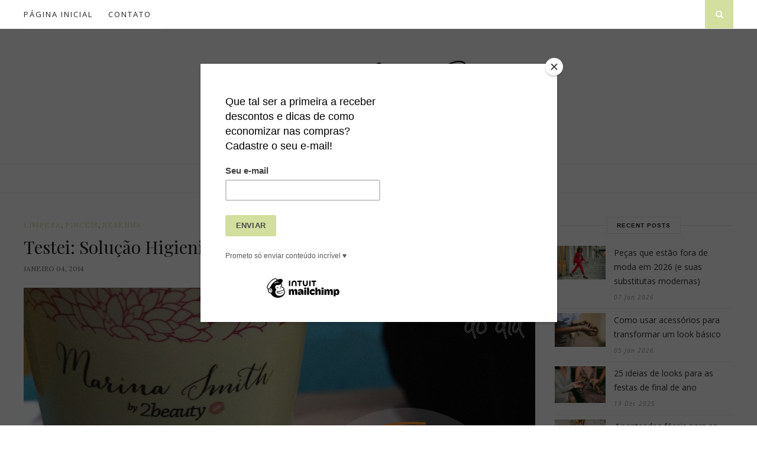

--- FILE ---
content_type: text/html; charset=UTF-8
request_url: https://www.anadodia.com/2014/01/testei-solucao-higienizadora-de-pinceis.html?showComment=1389014969133
body_size: 54995
content:
<!DOCTYPE html>
<html dir='ltr' xmlns='http://www.w3.org/1999/xhtml' xmlns:b='http://www.google.com/2005/gml/b' xmlns:data='http://www.google.com/2005/gml/data' xmlns:expr='http://www.google.com/2005/gml/expr'>
<head>
<link href='https://www.blogger.com/static/v1/widgets/2944754296-widget_css_bundle.css' rel='stylesheet' type='text/css'/>
<script async='async' crossorigin='anonymous' src='https://pagead2.googlesyndication.com/pagead/js/adsbygoogle.js?client=ca-pub-1977177870243076'></script>
<script async='async' data-ad-client='ca-pub-1977177870243076' src='https://pagead2.googlesyndication.com/pagead/js/adsbygoogle.js'></script>
<script id='mcjs'>!function(c,h,i,m,p){m=c.createElement(h),p=c.getElementsByTagName(h)[0],m.async=1,m.src=i,p.parentNode.insertBefore(m,p)}(document,"script","https://chimpstatic.com/mcjs-connected/js/users/70f76e203f6d0c7fa58c319fc/af7013618110a3be10fb9f6a3.js");</script>
<script async='async' data-cfasync='false' src='https://api.cazamba.com/b82939378174c5ccfa34961590f09da2.js' type='text/javascript'></script>
<script async='async' data-ad-client='ca-pub-1977177870243076' src='https://pagead2.googlesyndication.com/pagead/js/adsbygoogle.js'></script>
<meta content='f4dc6be35b1e2acf71de217c1eced0e7' name='p:domain_verify'/>
<meta content='text/html; charset=UTF-8' http-equiv='Content-Type'/>
<meta content='blogger' name='generator'/>
<link href='https://www.anadodia.com/favicon.ico' rel='icon' type='image/x-icon'/>
<link href='https://www.anadodia.com/2014/01/testei-solucao-higienizadora-de-pinceis.html' rel='canonical'/>
<link rel="alternate" type="application/atom+xml" title="Ana do dia  - Atom" href="https://www.anadodia.com/feeds/posts/default" />
<link rel="alternate" type="application/rss+xml" title="Ana do dia  - RSS" href="https://www.anadodia.com/feeds/posts/default?alt=rss" />
<link rel="service.post" type="application/atom+xml" title="Ana do dia  - Atom" href="https://www.blogger.com/feeds/6497722465685935702/posts/default" />

<link rel="alternate" type="application/atom+xml" title="Ana do dia  - Atom" href="https://www.anadodia.com/feeds/237344341304879240/comments/default" />
<!--Can't find substitution for tag [blog.ieCssRetrofitLinks]-->
<link href='https://blogger.googleusercontent.com/img/b/R29vZ2xl/AVvXsEitkJ8iyQAdO8rlKt_tOjCACjBKfoNpk4GFEt14qUtfWpaOVT88E4iZyIK0V2bUz3nNnEyAz-UA3q3zJmmf4b_kDgjE4KALpbwgFTimtzcwI1u_0w0sDphvz1kAJHPoDiprqgDtq0-Gn0A/s1600/higienizador+de+pinc%25C3%25A9is+marina+smith+anadodia+ana+do+dia+resenha+como+limpar+pinceishigienizador+de+pinc%25C3%25A9is+marina+smith+anadodia+ana+do+dia+resenha+como+limpar+pinceis+01.png' rel='image_src'/>
<meta content='Desde que a blogueira Marinha Smith laçou sua coleção de produtos de beleza, eu estava louca pra testar! O primeiro item que adquiri foi o Higienizador de pincéis, era algo que eu estava precisando.' name='description'/>
<meta content='https://www.anadodia.com/2014/01/testei-solucao-higienizadora-de-pinceis.html' property='og:url'/>
<meta content='Testei: Solução Higienizadora de Pincéis Marina Smith' property='og:title'/>
<meta content='Desde que a blogueira Marinha Smith laçou sua coleção de produtos de beleza, eu estava louca pra testar! O primeiro item que adquiri foi o Higienizador de pincéis, era algo que eu estava precisando.' property='og:description'/>
<meta content='https://blogger.googleusercontent.com/img/b/R29vZ2xl/AVvXsEitkJ8iyQAdO8rlKt_tOjCACjBKfoNpk4GFEt14qUtfWpaOVT88E4iZyIK0V2bUz3nNnEyAz-UA3q3zJmmf4b_kDgjE4KALpbwgFTimtzcwI1u_0w0sDphvz1kAJHPoDiprqgDtq0-Gn0A/w1200-h630-p-k-no-nu/higienizador+de+pinc%25C3%25A9is+marina+smith+anadodia+ana+do+dia+resenha+como+limpar+pinceishigienizador+de+pinc%25C3%25A9is+marina+smith+anadodia+ana+do+dia+resenha+como+limpar+pinceis+01.png' property='og:image'/>
<title>Ana do dia : Testei: Solução Higienizadora de Pincéis Marina Smith</title>
<meta content='Desde que a blogueira Marinha Smith laçou sua coleção de produtos de beleza, eu estava louca pra testar! O primeiro item que adquiri foi o Higienizador de pincéis, era algo que eu estava precisando.' name='description'/>
<meta content='width=device-width,initial-scale=1,minimum-scale=1,maximum-scale=1' name='viewport'/>
<link href="//fonts.googleapis.com/css?family=Playfair+Display:400,700%7CLora:400,700" rel="stylesheet" type="text/css">
<link href="//fonts.googleapis.com/css?family=Open+Sans:400italic,400,300,600,700,800%7CMerriweather:300,400,700&amp;ver=4.1.5" id="gfont-style-css" media="all" rel="stylesheet" type="text/css">
<link href="//fonts.googleapis.com/css?family=Montserrat:400&amp;subset=latin&amp;ver=1431676409" id="redux-google-fonts-memory-css" media="all" rel="stylesheet" type="text/css">
<link href="//fonts.googleapis.com/css?family=Yesteryear" rel="stylesheet" type="text/css">
<style id='page-skin-1' type='text/css'><!--
/*
-----------------------------------------------
Blogger Template Style
Name:     Fashion Clean & Responsive Blogger Template
Designer: ThemeXpose
URL:      http://www.themexpose.com
Version:  Full Version
----------------------------------------------- */
/* Global reset */
/* Based upon 'reset.css' in the Yahoo! User Interface Library: http://developer.yahoo.com/yui */
*, html, body, div, dl, dt, dd, ul, ol, li, h1, h2, h3, h4, h5, h6, pre, form, label, fieldset, input, p, blockquote, th, td { margin:0; padding:0 }
table { border-collapse:collapse; border-spacing:0 }
fieldset, img { border:0 }
address, caption, cite, code, dfn, em, strong, th, var { font-style:normal; font-weight:normal }
ol, ul, li { list-style:none }
caption, th { text-align:left }
h1, h2, h3, h4, h5, h6 { font-size:100%; font-weight:normal }
q:before, q:after { content:''}
/* Global reset-RESET */
strong { font-weight: bold }
em { font-style: italic }
a img { border:none } /* Gets rid of IE's blue borders */
body#layout #header {
margin-bottom: 80px;
clear:both;
}
body#layout #navigation {
height: auto;
margin-bottom: 60px;
margin-top: 30px;
position: relative;
width: 100%;
z-index: 999999;
}
body#layout #navigation-wrapper {
width:40%;
float:left;
}
body#layout #top-social {
width:40%;
float:right;
}
body#layout #widget-area .footerwidget {
width:250px;
margin-right: 20px;
}
body#layout #widget-area .widget, body#layout #sidebar .widget {
width:250px;
}
body {
color: #777;
font-family: Lora;
font-size: 15px;
font-weight: 400;
font-style: normal;
line-height: 1.75;
letter-spacing: 0px;
background-color:#FFF;
}
p {
font-size:14px;
line-height:26px;
}
a {
text-decoration:none;
color:#cea525;
}
a:hover {
}
h1,h2,h3,h4,h5,h6 {
font-family:"Open Sans", sans-serif;
}
.container {
width:1200px;
margin:0 auto;
}
.container.sp_sidebar {
overflow:hidden;
}
#main {
width:100%;
}
.container.sp_sidebar #main {
width:865px;
margin-right:30px;
float:left;
}
#sidebar {
width:302px;
float:right;
}
/********************************/
/*** Navigation ***/
/********************************/
#navigation {
background:#171717;
height:48px;
position:fixed;
z-index:999999;
width:100%;
-webkit-backface-visibility: hidden;
}
.slicknav_menu {
display:none;
}
#navigation .container {
position:relative;
}
.menu {
float:left;
}
.menu li {
display:inline-block;
margin-right:22px;
position:relative;
}
.menu li a {
font-family:"Open Sans", sans-serif;
font-size:13px;
font-weight:400;
letter-spacing:2px;
color:#fff;
line-height:48px;
text-transform:uppercase;
display:inline-block;
-o-transition:.3s;
-ms-transition:.3s;
-moz-transition:.3s;
-webkit-transition:.3s;
}
/*** DROPDOWN ***/
.menu .sub-menu,
.menu .children {
background-color: #171717;
display: none;
padding: 0;
position: absolute;
margin-top:0;
left: 0;
z-index: 99999;
}
ul.menu ul a,
.menu ul ul a {
color: #999;
margin: 0;
padding: 6px 10px 7px 10px;
min-width: 160px;
line-height:20px;
-o-transition:.25s;
-ms-transition:.25s;
-moz-transition:.25s;
-webkit-transition:.25s;
transition:.25s;
border-top:1px solid #333;
}
ul.menu ul li,
.menu ul ul li {
padding-right:0;
margin-right:0;
}
ul.menu ul a:hover,
.menu ul ul a:hover {
color: #fff;
background:#333;
}
ul.menu li:hover > ul,
.menu ul li:hover > ul {
display: block;
}
.menu .sub-menu ul,
.menu .children ul {
left: 100%;
top: 0;
}
.menu1 {
text-align:center;
}
.menu1 li {
display:inline-block;
margin-right:35px;
position:relative;
}
.menu1 li a {
display: block;
line-height: 48px;
font-weight: 600;
color: #222;
text-transform: uppercase;
font-size: 13px;
font-family: 'Lora';
}
/*** DROPDOWN ***/
.menu1 .sub-menu,
.menu1.children {
background-color: #171717;
display: none;
padding: 0;
position: absolute;
margin-top:0;
left: 0;
z-index: 99999;
}
ul.menu1 ul a,
.menu1 ul ul a {
color: #999;
margin: 0;
padding: 6px 10px 7px 10px;
min-width: 160px;
line-height:20px;
-o-transition:.25s;
-ms-transition:.25s;
-moz-transition:.25s;
-webkit-transition:.25s;
transition:.25s;
border-top:1px solid #333;
}
ul.menu1 ul li,
.menu1 ul ul li {
padding-right:0;
margin-right:0;
}
ul.menu1 ul a:hover,
.menu1 ul ul a:hover {
color: #fff;
background:#333;
}
ul.menu1 li:hover > ul,
.menu1 ul li:hover > ul {
display: block;
}
.menu1 .sub-menu ul,
.menu1 .children ul {
left: 100%;
top: 0;
}
/** Search **/
#top-search {
position:absolute;
right:0;
top:0;
width:48px;
text-align:center;
margin-left:16px;
}
#top-search a {
height:48px;
font-size:14px;
line-height:48px;
color:#999;
background:#353535;
display:block;
-webkit-transition: all 0.2s linear;
-moz-transition: all 0.2s linear;
-ms-transition: all 0.2s linear;
-o-transition: all 0.2s linear;
transition: all 0.2s linear;
}
#top-search a:hover {
color:#ccc;
background:#474747;
}
.show-search {
position:absolute;
top:48px;
right:-1px;
display:none;
z-index:10000;
}
.show-search #searchform input#s {
width:190px;
background:#FFF;
webkit-box-shadow: 0 8px 6px -6px rgba(206,206,206,.2);
-moz-box-shadow:  0 8px 6px -6px rgba(206,206,206,.2);
box-shadow:  0 8px 6px -6px rgba(206,206,206,.2);
}
.show-search #searchform input#s:focus {
border:1px solid #d5d5d5;
}
/*** Top Social ***/
#top-social {
position:absolute;
right:66px;
top:0;
}
#top-social a i {
font-size:18px;
margin-left:14px;
line-height:48px;
color:#e6c55d;
-webkit-transition: all 0.2s linear;
-moz-transition: all 0.2s linear;
-ms-transition: all 0.2s linear;
-o-transition: all 0.2s linear;
transition: all 0.2s linear;
}
/********************************/
/*** Header ***/
/********************************/
#header {
padding-top:48px;
border-bottom:1px solid #eee;
}
#logo {
text-align:center;
padding:40px 0;
}
/** Featured area **/
.item .info {
position: absolute;
bottom: 6px;
width: 100%;
}
span.feat-cat a {
color: #fff;
}
.info .feat-cat {
color: #ffffff;
background: #586033;
line-height: 27px;
padding: 0 15px;
display: inline-block;
}
.featured-area {
margin-bottom:50px;
}
#owl-demo .item img{
max-width:100%;
height:auto;
}
#owl-demo .item .feat-overlay {
width:100%;
bottom:6px;
background:rgba(0,0,0,.4);
}
#owl-demo .item .feat-overlay .feat-text {
padding:12px 15px 15px 15px;
}
#owl-demo .item .feat-overlay h3 a {
font-size: 15px;
color: #fff;
font-weight: 400;
letter-spacing: 1px;
font-family: 'Playfair Display', serif;
font-weight: 400;
font-size: 18px;
line-height: 30px;
text-transform: capitalize;
}
#owl-demo .item .feat-overlay h3 a:hover {
}
.owl-item:hover .icon-postbanner {
opacity: 1;
filter: alpha(opacity=1);
}
.icon-postbanner {
width: 40px;
height: 40px;
-webkit-border-radius: 50%;
-moz-border-radius: 50%;
-ms-border-radius: 50%;
-o-border-radius: 50%;
border-radius: 50%;
border: 1px solid #ffffff;
opacity: 0.5;
filter: alpha(opacity=50);
float: right;
line-height: 38px;
text-align: center;
}
.feat-text h3 {
margin: 0;
font-size: 12px;
font-family: 'Montserrat';
font-size: 12px;
color: #ffffff;
letter-spacing: 2px;
text-transform: uppercase;
display: inline-block;
line-height: 40px;
width: 80%;
}
div#footer-social1 h2 {
display: none;
}
#instafeed{max-width:100%;margin:0 auto;list-style:none;text-align:center;font-family:sans-serif;  line-height: 0px;
border-bottom: 1px solid rgba(34,34,34,0.1);}
#instafeed li{display:inline-block;width: 14.28%;margin:0;padding:0;text-align:left;position:relative}
#instafeed div{margin:0;position:relative}
#instafeed img{max-width:100%;display:block;position:relative;z-index:10;-webkit-transition:-webkit-transform .4s;-moz-transition:-moz-transform .4s;transition:transform .4s}
/********************************/
/*** Grid Item ***/
/********************************/
/* grid title */
.sp-grid-title {
margin-bottom:45px;
text-align:center;
}
.sp-grid-title h3 {
font-size: 26px;
font-weight: 400;
text-transform: uppercase;
letter-spacing:4px;
margin-bottom:4px;
}
.sp-grid-title .sub-title {
font-size: 18px;
font-style: italic;
color: #999;
}
.sp-grid li {
display: inline-block;
vertical-align: top;
width: 300px;
margin-right: 16px;
margin-bottom: 45px;
}
.container.sp_sidebar .sp-grid li {
width:315px;
}
.container.sp_sidebar .sp-grid li:nth-child(3n+3) {
margin-right:16px;
}
.container.sp_sidebar .sp-grid li:nth-child(2n+2) {
margin-right:0;
}
.sp-grid li:nth-child(3n+3) {
margin-right:0;
}
.sp-grid li .item img {
width:100%;
height:auto;
margin-bottom:10px;
}
.sp-grid li .item .cat {
font-size: 11px;
font-weight: 700;
letter-spacing: 1px;
text-transform: uppercase;
font-family:"Open Sans";
margin-bottom:7px;
display:block;
}
.sp-grid li .item .cat a:hover {
text-decoration:underline;
}
.sp-grid li .item h2 {
margin-bottom:8px;
}
.sp-grid li .item h2 a {
font-size: 15px;
color: #000000;
text-transform: uppercase;
letter-spacing: 1px;
font-weight: 700;
-o-transition:.3s;
-ms-transition:.3s;
-moz-transition:.3s;
-webkit-transition:.3s;
}
.sp-grid li .item h2 a:hover {
opacity:.5;
}
.sp-grid li .item p {
margin-bottom:6px;
}
.sp-grid li .item .date {
font-size: 13px;
color: #999;
letter-spacing: 1px;
font-style: italic;
}
/********************************/
/*** Post ***/
/********************************/
.break-p {
width: 49%;
float: right;
vertical-align: middle;
margin-top: 50px;
min-height: 322px;
}
.post {
margin-bottom:100px;
padding-bottom: 29px;
border-bottom: 1px solid #eaeaea;
margin-bottom: 30px;
min-height: 322px;
}
.single .post {
margin-bottom:70px;
}
/*** Post Header ***/
.post-header {
}
.post-header .cat a {
display: inline-block;
margin-bottom: 12px;
font-weight: 700;
letter-spacing: 1px;
font-size: 12px;
font-weight: 400;
text-transform: uppercase;
font-family: 'Lora';
}
.post-header .cat a:hover {
text-decoration:underline;
}
.post-header h1, .post-header h2 { margin-bottom:8px; }
.post-header h1 a, .post-header h2 a, .post-header h1 {
color: #222;
font-family: 'Playfair Display', serif;
font-weight: 400;
font-size: 30px;
line-height: 30px;
}
.post-header h2 a:hover {
opacity:.50;
}
.post-header .date {
font-size: 12px;
color: #767676;
font-weight: 400;
text-transform: uppercase;
margin: 10px 0 35px;
font-family: 'Lora';
}
/*** Post image ***/
.post-image {
margin-bottom:18px;
width: 48%;
float: left;
margin-right: 20px;
}
.post-image img {
max-width:100%;
width: 420px;
height: 322px;
object-fit: cover;
}
.post-image.audio iframe {
height:166px;
}
.container.sp_sidebar .post-image.audio iframe {
width:650px;
height:auto;
}
/*** Post Entry ***/
.post-entry {
}
.post-entry img {
max-width:100%;
height:auto;
}
.post-entry p {
margin-bottom:20px;
}
.post-entry a.more-link {
font-weight:700;
}
.post-entry a:hover {
text-decoration:underline;
}
.post-entry p, .post-entry h1, .post-entry h2, .post-entry h3, .post-entry h4, .post-entry h5, .post-entry h6, .post-entry hr {
margin-bottom:20px;
}
.post-entry h1, .post-entry h2, .post-entry h3, .post-entry h4, .post-entry h5, .post-entry h6 {
color:#000;
font-weight:700;
}
.post-entry h1 {
font-size:30px;
}
.post-entry h2 {
font-size:27px;
}
.post-entry h3 {
font-size:24px;
}
.post-entry h4 {
font-size:20px;
}
.post-entry h5 {
font-size:18px;
}
.post-entry h6 {
font-size:16px;
}
.post-entry hr {
border:0;
height:0;
border-bottom:1px solid #e5e5e5;
clear:both;
}
.post-entry blockquote p {
border-left:3px solid #cea525;
color:#999;
padding:0 18px;
font-family:"Georgia";
font-size:18px;
line-height:28px;
font-style:italic;
}
.post-entry ul, .post-entry ol {
padding-left:45px;
margin-bottom:20px;
}
.post-entry ul li {
margin-bottom:12px;
list-style:square;
}
.post-entry ol li {
margin-bottom:12px;
list-style:decimal;
}
.sticky.post .post-header { border:1px dashed #ddd; padding:20px 0; }
.bypostauthor  {}
.post-entry table { width:100%; margin-bottom:22px; border-collapse:collapse }
.post-entry td, .post-entry th { padding: 12px; border-bottom: 1px #e5e5e5 solid; }
.post-entry th { font-weight:bold; font-size:14px; background:#f5f5f5;}
.post-entry tr:hover {
background:#f9f9f9;
}
/*** Post Share ***/
.post-share {
text-align:center;
margin-top:40px;
margin-bottom:100px;
background:url() repeat-x center center;
}
.post-share a {
display:inline-block;
}
.share-box {
width:110px;
height:42px;
background:#fff;
border:1px solid #e5e5e5;
display:inline-block;
line-height:42px;
margin:0 10px;
-o-transition:.3s;
-ms-transition:.3s;
-moz-transition:.3s;
-webkit-transition:.3s;
}
.share-box i {
font-size:14px;
}
.share-box:hover {
background:#171717;
border:1px solid #171717;
}
/*** Post author ***/
.post-author {
margin-bottom:80px;
margin-top:70px;
overflow:hidden;
padding: 10px;
background: url(https://blogger.googleusercontent.com/img/b/R29vZ2xl/AVvXsEjG7PQzMiYD5D04FqoaeHPJIqpcw9JvU8K7dum-0oP-ka1yPziTw0HKhobPpBL0sLWa6eZFAijzu37m9AGKfxMyTdx4G9tdeqAsdYa-fyV7WKrGdhmErbdFqY2RCMZ-k4u1Ud3aujkpFEBN/s1600/striped-bg.png);
}
.post-authorz {
background-color: #fff;
min-height: 102px;
padding: 20px;
}
.separator a {
margin-left: 0px!important;
}
.separator {
text-align: justify!important;;
}
.author-img {
float:left;
margin-right:30px;
}
.author-img img {
border-radius:50%;
}
.author-content h5 a {
font-size:14px;
letter-spacing:2px;
text-transform:uppercase;
margin-bottom:8px;
color:#000;
display:block;
}
.author-content p {
margin-bottom:8px;
}
.author-content .author-social {
font-size:14px;
color:#bbb;
margin-right:8px;
}
/*** Post related ***/
.post-related {
overflow:hidden;
margin-bottom:80px;
margin-top:70px;
}
.post-box { text-align:center; }
.post-box-title {
font-size:14px;
letter-spacing:2px;
text-transform:uppercase;
margin-bottom:42px;
font-weight:700;
border-bottom:2px solid #444;
padding-bottom:3px;
display:inline-block;
}
.item-related {
width:292px;
float:left;
margin-right:32px;
}
.item-related:last-child { margin-right:0; }
.container.sp_sidebar .item-related{
width:202px;
margin-right:19px;
}
.container.sp_sidebar .item-related:last-child {
margin-right:0;
}
.item-related img {
margin-bottom:6px;
width:100%;
height:auto;
}
.item-related h3 a {
font-size:14px;
text-transform:uppercase;
letter-spacing:2px;
color:#000;
}
.item-related h3 a:hover {
text-decoration:underline;
}
.item-related span.date {
font-size:10px;
font-family:"Open Sans", sans-serif;
text-transform:uppercase;
font-style:italic;
color:#999;
}
/** Post tags ***/
.post-tags {
margin-top:30px;
margin-bottom:50px;
}
.post-tags a {
font-family:"Open Sans", sans-serif;
font-size:11px;
letter-spacing:2px;
text-transform:uppercase;
background:#f2f2f2;
color:#666;
padding:7px 10px 8px;
margin-right:6px;
border-radius:2px;
margin-bottom:5px;
display:inline-block;
}
.post-tags a:hover {
background:#333;
color:#fff;
text-decoration:none;
}
/*** Post Pagination ***/
.post-pagination {
overflow:hidden;
}
.post-pagination .prev-post {
float:left;
width:470px;
}
.post-pagination .next-post {
float:right;
text-align:right;
width:470px;
}
.container.sp_sidebar .post-pagination .prev-post, .container.sp_sidebar .post-pagination .next-post {
width:325px;
}
.post-pagination span {
color:#999;
font-size:16px;
font-style:italic;
letter-spacing:1px;
}
.post-pagination .arrow {
font-size:64px;
color:#ddd;
line-height:64px;
}
.post-pagination .prev-post .arrow {
float:left;
margin-right:18px;
}
.post-pagination .next-post .arrow {
float:right;
margin-left:18px;
}
.pagi-text {
margin-top:11px;
}
.post-pagination h5 {
text-transform:uppercase;
letter-spacing:2px;
font-size:14px;
}
.post-pagination a {
color:#999;
}
.post-pagination a:hover > .arrow, .post-pagination a:hover > .pagi-text span, .post-pagination a:hover {
color:#000;
}
h1.logo_h.logo_h__txt {
text-align: center;
padding: 20px 0 28px;
color: #222;
font-family: 'Playfair Display', serif;
font-weight: 400;
font-size: 98px;
font-weight: bold;
text-transform: lowercase;
}
h1.logo_h.logo_h__txt:first-letter{color:#EF2673}
.widget.PageList h2 {
display: none;
}
/********************************/
/*** Pagination ***/
/********************************/
.pagination {
margin-bottom:100px;
overflow:hidden;
}
.pagination a {
color:#999;
font-family:"Open Sans", sans-serif;
letter-spacing:3px;
text-transform:uppercase;
font-size:12px;
}
.pagination a:hover {
text-decoration:none;
color:#000;
}
.pagination .newer {
float:left;
}
.pagination .older {
float:right;
}
.pagination .older {
float: right;
position: relative;
text-align: right;
}
.pagination .newer {
float: left;
position: relative;
text-align: left;
}
.post-nav-icon {
position: absolute;
top: 7px;
width: 32px;
height: 32px;
text-align: center;
line-height: 32px;
background-color: #d2df9e;
color: #fff;
letter-spacing: 0;
}
.older .post-nav-icon{
right:0;
}
.newer .post-nav-icon{
left:0;
}
.older .pager-heading {
margin-bottom: 5px;
color:#aaa;
margin-right: 42px;
}
.older .pager-title {
font-size: 150%;
display: block;
line-height: 1.3;
white-space: normal;
text-overflow: ellipsis;
overflow: hidden;
color:#222;
margin-right: 42px;
}
.newer .pager-heading {
margin-bottom: 5px;
color:#aaa;
margin-left: 42px;
}
.newer .pager-title {
font-size: 150%;
display: block;
line-height: 1.3;
white-space: normal;
text-overflow: ellipsis;
overflow: hidden;
color:#222;
margin-left: 42px;
}
/*---Flicker Image Gallery-----*/
.flickr_plugin {
width: 100%;
}
.flickr_badge_image {
float: left;
height: 99px;
margin: 8px 5px 0px 5px;
width: 99px;
}
.flickr_badge_image a {
display: block;
}
.flickr_badge_image a img {
display: block;
width: 100%;
height: auto;
-webkit-transition: opacity 100ms linear;
-moz-transition: opacity 100ms linear;
-ms-transition: opacity 100ms linear;
-o-transition: opacity 100ms linear;
transition: opacity 100ms linear;
}
.flickr_badge_image a img:hover {
opacity: .5;
}
/********************************/
/*** Footer Social ***/
/********************************/
#footer-social {
background:#f2f2f2;
padding:40px 0;
text-align:center;
}
#footer-social a {
margin:0 15px;
color:#999;
font-family:"Open Sans", sans-serif;
font-size:11px;
text-transform:uppercase;
font-weight:700;
letter-spacing:1px;
}
#footer-social a:first-child {
margin-left:0;
}
#footer-social a:last-child {
margin-right:0;
}
#footer-social a i {
height:28px;
width:28px;
text-align:center;
line-height:28px;
background:#666;
color:#fff;
border-radius:50%;
margin-right:5px;
font-size:14px;
}
#footer-social a:hover {
text-decoration:none;
color:#000;
}
#footer-social a:hover > i {
background:#000;
}
/********************************/
/*** Footer logo ***/
/********************************/
#footer-logo {
background:#111;
padding:60px 0;
text-align:center;
}
#footer-logo img {
margin-bottom:15px;
}
#footer-logo p {
color:#777;
font-size:15px;
margin-bottom:0;
font-style:italic;
}
#footer-logo p i {
color:#cea525;
font-size:14px;
margin:0 5px 0 7px;
}
/********************************/
/*** Footer Copyright ***/
/********************************/
#footer-copyright {
padding:18px 0;
background:#f2f2f2;
overflow:hidden;
font-family:"Open Sans", sans-serif;
}
#footer-copyright p {
font-size:11px;
color:#888;
float:left;
}
#footer-copyright .to-top {
float:right;
margin-top:6px;
font-size:11px;
text-transform:uppercase;
font-weight:700;
letter-spacing:1px;
color:#888888;
}
#footer-copyright .to-top i {
font-size:14px;
margin-left:3px;
}
#footer-copyright .to-top:hover {
text-decoration:none;
}
div#widget-area a {
color: #000;
}
/********************************/
/*** Widget Area ***/
/********************************/
#widget-area {
overflow: hidden;
padding-bottom: 60px;
border-top: 1px solid #f0f0f0;
padding-top: 70px;
background-color: #F8F8F8;
font-size:14px;
}
#widget-area .footerwidget {
float:left;
}
#widget-area .widget, #sidebar .widget {
float: left;
margin-right: 32px;
width: 328px;
}
.footerwidget .widget {
background-color: #fff;
padding: 25px;
}
.footerwidget h2 span {
background: #fff;
color: #212121;
font-family: 'Noto Sans',sans-serif;
font-size: 10px;
line-height: 11px;
font-weight: 700;
letter-spacing: 1px;
position: relative;
padding: 8px 16px;
text-transform: uppercase;
border: 1px solid #e3e3e3;
display: inline-block;
}
.footerwidget h2:before {
content: "";
width: 100%;
height: 1px;
top: 49%;
border-top: 1px solid #e3e3e3;
position: absolute;
left: 0;
}
#widget-area #container3 {
margin-right:0px;
}
#sidebar .widget {
width:300px;
margin-right:0;
float:none;
margin-bottom:50px;
}
#sidebar h2:before {
content: "";
width: 100%;
height: 1px;
top: 49%;
border-top: 1px solid #e3e3e3;
position: absolute;
left: 0;
}
.socialfollow { float:none; clear:both; margin:10px 0;}
.socialfollow a i {
line-height: 1;
height: auto;
font-size: 32px;
}
.socialfollow i {
color: #909090;
}
.socialfollow a {
height: 41px;
padding: 10px;
float: left;
text-decoration: none;
display: block;
-webkit-transition: all 0.31s ease;
-moz-transition: all 0.31s ease;
-ms-transition: all 0.31s ease;
-o-transition: all 0.31s ease;
transition: all 0.31s ease;
}
.socialfollow a:hover i{color:#fff}
.socialfollow a.facebook:hover { background: #3b5996; }.socialfollow a.twitter:hover { background: #00acee; }.socialfollow a.vimeo:hover { background: #0dadd6; }.socialfollow a.dribble:hover { background: #d53e68; }.socialfollow a.youtube:hover { background: #cb322c; }.socialfollow a.pinterest:hover { background: #cb2027; }.socialfollow a.google:hover { background: #c3391c; }.socialfollow a.linkedin:hover { background: #0073b2; }.socialfollow a.rss:hover { background: #f29a1d; }.socialfollow a.instagram:hover { background: #457399; }.socialfollow a.other-social:hover { background: #ff5d5e; }
.socialfollow a {
padding: 19px;
width: 29px;
height: 29px;
border: 1px solid #e1e1e1;
margin: 3px;
float: none;
display: inline-block;
text-align: center;
}
div#sidebar h2 span {
background: #fff;
color: #212121;
font-family: 'Noto Sans',sans-serif;
font-size: 10px;
line-height: 11px;
font-weight: 700;
letter-spacing: 1px;
position: relative;
padding: 8px 16px;
text-transform: uppercase;
border: 1px solid #e3e3e3;
display: inline-block;
}
#sidebar img {
max-width:300px;
height:auto;
}
#sidebar iframe {
max-width:300px;
height:auto;
}
.widget:last-child {
margin-right:0;
}
.widget-title, #sidebar .widget h2, #widget-area .widget h2 {
font-size:11px;
text-transform:uppercase;
letter-spacing:2px;
background:#fff;
color:#666;
margin-bottom:30px;
text-align: center;
position: relative;
}
#sidebar .widget-title, #sidebar .widget h2, #widget-area .widget h2 {
margin-bottom:20px;
}
.widget a:hover {
}
.widget ul li {
margin-bottom:7px;
padding-bottom:7px;
}
.widget ul li:last-child {
margin-bottom:0;
padding-bottom:0;
border-bottom:none;
}
div#PageList1 h2 {
display: none;
}
#sidebar .widget-content.list-label-widget-content span {
float: right;
}
#sidebar .widget ul li {
margin-bottom: 7px;
padding-bottom: 7px;
color: #91979d;
border-bottom: 1px solid #eee;}
/*** Search widget ***/
#searchform input#s {
border: 1px solid #e5e5e5;
background:#fff url(img/searchsubmit.png) no-repeat 96% 13px;
padding:14px 14px;
font-size:11px;
color:#999;
letter-spacing:1px;
}
#searchform #s:focus { outline:none; }
/** searchbar for widget ***/
.widget #searchform input#s {
width:260px;
}
#sidebar .widget #searchform input#s {
width:230px;
}
/*** About Widget ***/
.about-widget img {
max-width:292px;
height:auto;
}
/** Instagram widget support **/
.instag ul.thumbnails > li {
width:32% !important;
}
.instag ul.thumbnails > li img:hover {
opacity:.8;
}
.instag ul li {
margin:0;
padding-bottom:0;
border-bottom:none;
}
.pllexislider ul li {
margin:0;
padding-bottom:0;
border-bottom:none;
}
/*** Tagcloud widget ***/
.widget .tagcloud a {
font-family:"Open Sans", sans-serif;
font-size:10px;
letter-spacing:1px;
text-transform:uppercase;
background:#f2f2f2;
color:#666;
padding:6px 8px 7px;
margin-right:5px;
margin-bottom:8px;
display:inline-block;
border-radius:2px;
}
.widget .tagcloud a:hover {
background:#333;
color:#fff;
}
/*** Calender widget ***/
#wp-calendar {width: 100%; }
#wp-calendar caption { text-align: right; color: #777; font-size: 12px; margin-top: 10px; margin-bottom: 15px; }
#wp-calendar thead { font-size: 12px;  }
#wp-calendar thead th { padding-bottom: 10px; }
#wp-calendar tbody { color: #aaa; }
#wp-calendar tbody td { background: #f5f5f5; border: 1px solid #fff; text-align: center; padding:8px;}
#wp-calendar tbody td a { font-weight:700; color:#222; }
#wp-calendar tbody td:hover { background: #fff; }
#wp-calendar tbody .pad { background: none; }
#wp-calendar tfoot #next { font-size: 10px; text-transform: uppercase; text-align: right; }
#wp-calendar tfoot #prev { font-size: 10px; text-transform: uppercase; padding-top: 10px; }
#wp-calendar thead th { padding-bottom: 10px; text-align: center; }
/** WIDGET ITEMS **/
.widget ul.side-newsfeed li {
list-style-type:none;
margin-bottom:17px;
padding-bottom:13px;
margin-left:0;
}
.widget ul.side-newsfeed li:last-child {
margin-bottom:0;
padding-bottom:0;
}
.widget ul.side-newsfeed li .side-item {
overflow:hidden;
}
.widget ul.side-newsfeed li .side-item .side-image {
float:left;
margin-right:14px;
}
.widget ul.side-newsfeed li .side-item .side-image img {
width:86px;
height:auto;
}
.widget ul.side-newsfeed li .side-item .side-item-text {
overflow:hidden;
}
.widget ul.side-newsfeed li .side-item .side-item-text h4 a {
margin-bottom:1px;
color:#333;
display:block;
font-size:14px;
}
.widget ul.side-newsfeed li .side-item .side-item-text .side-item-meta {
font-size:10px;
letter-spacing:1px;
color:#999;
font-style:italic;
font-family:"Open Sans";
}
/** Social Widget **/
.widget-social {
text-align:center;
}
.widget-social a:first-child {
margin-left:0;
}
.widget-social a:last-child {
margin-right:0;
}
.widget-social a i {
height:28px;
width:28px;
text-align:center;
line-height:28px;
background:#666;
color:#fff;
border-radius:50%;
margin:0 2px;
font-size:14px;
}
.widget-social a:hover {
text-decoration:none;
color:#000;
}
.widget-social a:hover > i {
background:#000;
}
/*******************************
*** COMMENTS
*******************************/
.post-comments {
margin-bottom:70px;
margin-top:70px;
}
.comments {
margin-bottom:40px;
}
.comment {
border-bottom:1px dotted #eee;
margin-top:20px;
margin-bottom:34px;
padding-bottom:40px;
}
.comment .avatar-image-container {
float:left;
}
.comment .avatar-image-container img {
border-radius:50%;
width:50px;
height:50px;
max-width:50px;
max-height:50px;
}
.comments .comment-block {
margin-left: 80px;
position: relative;
}
.comment-replies {
margin-left: 40px;
margin-top: 20px;
}
.comments .avatar-image-container {
float: left;
max-height: 50px;
overflow: hidden;
width: 50px;
}
.comment-replies .comment {
border:none;
margin-bottom:0px;
padding-bottom:0px;
}
.thecomment .comment-text {
overflow:hidden;
}
.thecomment .comment-text span.author, cite.user > a {
display:block;
font-size:14px;
text-transform:uppercase;
letter-spacing:2px;
margin-bottom:6px;
color:#333;
font-family:"Open Sans";
}
.thecomment .comment-text span.author a:hover {
text-decoration:underline;
}
span.datetime {
font-size:14px;
color:#999;
font-style:italic;
display:block;
margin-bottom:10px;
}
.thecomment .comment-text em {
font-size:13px;
margin-bottom:-14px;
display:block;
color:orange;
letter-spacing:1px;
}
.thecomment .comment-text em i {
font-size:14px;
color:#f3bd00;
}
.comment-actions a {
float:right;
font-size:11px;
background-color:#aaa;
color:#FFF;
padding:3px 6px 5px 6px;
border-radius:2px;
margin-left:7px;
font-family:"Lato";
-o-transition:.3s;
-ms-transition:.3s;
-moz-transition:.3s;
-webkit-transition:.3s;
transition:.3s;
}
.continue a {
float:left;
margin-bottom:20px;
font-size:11px;
background-color:#aaa;
color:#FFF;
padding:3px 6px 5px 6px;
border-radius:2px;
margin-left:7px;
font-family:"Lato";
-o-transition:.3s;
-ms-transition:.3s;
-moz-transition:.3s;
-webkit-transition:.3s;
transition:.3s;
}
.loadmore a {
font-size:11px;
background-color:#aaa;
color:#FFF;
padding:3px 6px 5px 6px;
border-radius:2px;
margin-left:7px;
font-family:"Lato";
-o-transition:.3s;
-ms-transition:.3s;
-moz-transition:.3s;
-webkit-transition:.3s;
transition:.3s;
}
.post-comments span.reply a.comment-edit-link {
background:#c5c5c5;
}
.post-comments span.reply a:hover {
opacity:.8;
}
ul.children { margin: 0 0 0 55px; }
ul.children li.thecomment { margin:0 0 8px 0; }
/** Reply **/
#respond {
margin-bottom:20px;
overflow:hidden;
}
#respond  h3 {
font-size:14px;
color:#999;
font-weight:400;
margin-bottom:30px;
font-family:"Lato";
letter-spacing:2px;
text-transform:uppercase;
}
#respond h3 a {
color:#000;
display:inline-block;
}
#respond h3 small a {
text-transform:uppercase;
font-size:11px;
background:#333;
color:#FFF;
padding:4px 6px 5px;
border-radius:3px;
margin-left:7px;
letter-spacing:1px;
-o-transition:.3s;
-ms-transition:.3s;
-moz-transition:.3s;
-webkit-transition:.3s;
transition:.3s;
}
#respond h3 small a:hover {
opacity:.8;
}
#respond label {
color:#888;
width:80px;
font-size:14px;
display:inline-block;
font-weight:300;
}
#respond input {
padding:8px 10px;
border:1px solid #DDD;
margin-right:10px;
border-radius: 3px;
color:#999;
margin-bottom:15px;
font-size:11px;
width:250px;
font-family:"Georgia";
}
#respond input:focus {outline:none;}
#respond .comment-form-url {
margin-bottom:10px;
}
#respond textarea {
padding:14px;
border:1px solid #DDD;
border-radius: 3px;
width:95%;
height:120px;
font-size:13px;
color:#777;
margin-bottom:14px;
line-height:20px;
font-family:"Georgia";
}
#respond textarea:focus {outline:none;}
#respond #submit {
font-family:"Lato";
text-transform:uppercase;
letter-spacing:2px;
background:#eee;
border-radius:0;
font-size:11px;
color:#666;
padding:12px 19px 14px;
margin-top:6px;
display:inline-block;
border:none;
-o-transition:.3s;
-ms-transition:.3s;
-moz-transition:.3s;
-webkit-transition:.3s;
transition:.3s;
cursor:pointer;
border-radius:30px;
width:auto;
}
#respond #submit:hover {
background:#333;
color:#FFF;
}
/********************************/
/*** Archive ***/
/********************************/
.archive-box {
background:#f4f4f4;
padding:22px 0 24px;
text-align:center;
margin-bottom:70px;
margin-top:-70px;
border-bottom:1px solid #eee;
}
.archive-box span {
font-size:14px;
font-style:italic;
letter-spacing:1px;
color:#999;
}
.archive-box h1 {
font-size:26px;
letter-spacing:4px;
text-transform:uppercase;
}
.nothing {
margin-bottom:90px;
text-align:center;
}
/* =WordPress Core
-------------------------------------------------------------- */
.alignnone {
margin: 5px 20px 20px 0;
}
.aligncenter,
div.aligncenter {
display: block;
margin: 5px auto 5px auto;
}
.alignright {
float:right;
margin: 5px 0 20px 20px;
}
.alignleft {
float: left;
margin: 5px 20px 20px 0;
}
.aligncenter {
display: block;
margin: 5px auto 5px auto;
}
a img.alignright {
float: right;
margin: 5px 0 20px 20px;
}
a img.alignnone {
margin: 5px 20px 20px 0;
}
a img.alignleft {
float: left;
margin: 5px 20px 20px 0;
}
a img.aligncenter {
display: block;
margin-left: auto;
margin-right: auto
}
.wp-caption {
background: #fff;
border: 1px solid #f0f0f0;
max-width: 96%; /* Image does not overflow the content area */
padding: 5px 3px 10px;
text-align: center;
font-family:"Open Sans";
}
.wp-caption.alignnone {
margin: 5px 20px 20px 0;
}
.wp-caption.alignleft {
margin: 5px 20px 20px 0;
}
.wp-caption.alignright {
margin: 5px 0 20px 20px;
}
.wp-caption img {
border: 0 none;
height: auto;
margin: 0;
max-width: 98.5%;
padding: 0;
width: auto;
}
.wp-caption p.wp-caption-text {
font-size: 11px;
line-height: 17px;
margin: 0;
padding: 0 4px 5px;
}
/*** Custom WordPress gallery style ***/
.gallery .gallery-caption{
font-size:12px;
color:#888;
font-family:"Open Sans";
}
.gallery .gallery-icon img{
border-radius:2px;
border:1px solid #eee !important;
padding:7px;
}
.gallery .gallery-icon img:hover {
border:1px solid #ccc !important;
}
/*** Contact Form 7 ***/
/*********************************************************/
.wpcf7 input {
width:266px;
}
div.wpcf7 {
overflow:hidden;
margin-top:40px;
}
.wpcf7 p.sp_input {
float:left;
margin-right:19px;
}
.wpcf7 p.sp_message {
clear:both;
}
.wpcf7 input, .wpcf7 textarea {
padding:8px;
border:1px solid #DDD;
margin-right:10px;
-webkit-border-radius: 5px;-moz-border-radius: 5px;border-radius: 5px;
color:#777;
font-size:12px;
margin-top:6px;
margin-bottom:6px;
}
.wpcf7 textarea {
width:95%;
}
.wpcf7 .wpcf7-submit {
background:#171717;
-webkit-border-radius: 20px;-moz-border-radius: 20px;border-radius:20px;
padding:12px 24px;
color:#FFF;
letter-spacing:3px;
font-size:11px;
text-transform:uppercase;
cursor:pointer;
-o-transition:.3s;
-ms-transition:.3s;
-moz-transition:.3s;
-webkit-transition:.3s;
transition:.3s;
display:block;
border:none;
width:auto;
}
.wpcf7 .wpcf7-submit:hover {
background:#777;
}
/*** 404 ***/
.error-404 {
margin-bottom:105px;
text-align:center;
}
.error-404 h1 {
font-size:190px;
font-weight:700;
margin-bottom:-25px;
}
.error-404 p {
color:#999;
font-size:18px;
font-style:italic;
}
.author-content {
margin-left: 140px;
}
#logo { padding:40px 0; }
#navigation { background:#ffffff;  border-bottom: 1px solid #e5e5e5;
box-shadow: 0 2px 3px rgba(0,0,0,0.017); }
.menu li a { color:#222; }
.menu li a:hover {  color:#999999; }
.menu .sub-menu, .menu .children { background: #171717; }
ul.menu ul a, .menu ul ul a { border-top: 1px solid #333333; color:#999999; }
ul.menu ul a:hover, .menu ul ul a:hover { color: #ffffff; background:#333333; }
#top-social a i { color:#a1a1a1; }
#top-social a:hover i { color:#000 }
#top-search a { background:#d2df9e }
#top-search a { color:#fff }
#top-search a:hover { background:#474747; }
#top-search a:hover { color:#cccccc; }
.widget-title , #sidebar .widget h2, #widget-area .widget h2 { background:#fff; color:#666666; }
#sidebar .widget-title, #sidebar .widget h2, #widget-area .widget h2 { background:; color:; }
#footer-social  { background:#f2f2f2; }
#footer-logo { background:#171717; }
#footer-logo p { color:#777777; }
#footer-copyright { background:#202122; }
#footer-copyright p { color:#888888; }
a, #footer-logo p i { color:#d2df9e; }
.post-entry blockquote p { border-left:3px solid #cea525; }
#main .widget {
width: 100%;
}
#navigation .widget ul li {
border:none;
margin-bottom:0px;
padding-bottom:0px;
}
#navigation .widget a:hover {
text-decoration: none;
}
#widget-area #container3 .widget {
margin-right: 0;
}
.post-body p {
font-size: 13px;
line-height: 20px;
margin-bottom: 20px;
color: #545353;
line-height: 1.8;
font-family: 'Lora';
}
.img{
max-width:100%;
height:auto;
}

--></style>
<link href='https://www.blogger.com/dyn-css/authorization.css?targetBlogID=6497722465685935702&amp;zx=47247c7f-7bda-4f13-81bf-3b24795b87b7' media='none' onload='if(media!=&#39;all&#39;)media=&#39;all&#39;' rel='stylesheet'/><noscript><link href='https://www.blogger.com/dyn-css/authorization.css?targetBlogID=6497722465685935702&amp;zx=47247c7f-7bda-4f13-81bf-3b24795b87b7' rel='stylesheet'/></noscript>
<meta name='google-adsense-platform-account' content='ca-host-pub-1556223355139109'/>
<meta name='google-adsense-platform-domain' content='blogspot.com'/>

<!-- data-ad-client=ca-pub-1977177870243076 -->

</head>
<style>


.boxed-icon {
  display: inline-block;
  width: 24px;
  height: 24px;
  line-height: 24px;
  text-align: center;
  font-size: 12px;
  border: 1px solid #eaeaea;
}
.boxed-icon.icon-1x {
  width: 24px;
  height: 24px;
  line-height: 24px;
  font-size: 12px;
}
.boxed-icon.icon-2x {
  width: 30px;
  height: 28px;
  line-height: 28px;
  font-size: 14px;
}
.boxed-icon.icon-3x {
  width: 40px;
  height: 38px;
  line-height: 38px;
  font-size: 16px;
}
.boxed-icon.icon-4x {
  width: 56px;
  height: 54px;
  line-height: 54px;
  font-size: 18px;
}
.boxed-icon.large {
  width: 56px;
  height: 54px;
  line-height: 54px;
}
.boxed-icon.fill {
  background: #222;
  border-color: #222;
  color: #fff;
}
.boxed-icon.fill:hover {
  background: #090909;
  border-color: #090909;
}

.facebook {
  color: #3b5998;
}
.facebook:hover {
  color: #344e86;
}
.facebook.boxed-icon {
  background: #fff;
}
.facebook.boxed-icon:hover {
  color: #fff;
  background: #3b5998;
  border-color: #3b5998;
}
.facebook.boxed-icon.fill {
  background: #3b5998;
  border-color: #3b5998;
  color: #fff;
}
.facebook.boxed-icon.fill:hover {
  background: #2d4373;
  border-color: #2d4373;
}

.google-plus {
  color: #dd4b39;
}
.google-plus:hover {
  color: #d73925;
}
.google-plus.boxed-icon {
  background: #fff;
}
.google-plus.boxed-icon:hover {
  color: #fff;
  background: #dd4b39;
  border-color: #dd4b39;
}
.google-plus.boxed-icon.fill {
  background: #dd4b39;
  border-color: #dd4b39;
  color: #fff;
}
.google-plus.boxed-icon.fill:hover {
  background: #c23321;
  border-color: #c23321;
}

.linkedin {
  color: #007bb6;
}
.linkedin:hover {
  color: #006a9d;
}
.linkedin.boxed-icon {
  background: #fff;
}
.linkedin.boxed-icon:hover {
  color: #fff;
  background: #007bb6;
  border-color: #007bb6;
}
.linkedin.boxed-icon.fill {
  background: #007bb6;
  border-color: #007bb6;
  color: #fff;
}
.linkedin.boxed-icon.fill:hover {
  background: #005983;
  border-color: #005983;
}

.pinterest {
  color: #cb2027;
}
.pinterest:hover {
  color: #b51d23;
}
.pinterest.boxed-icon {
  background: #fff;
}
.pinterest.boxed-icon:hover {
  color: #fff;
  background: #cb2027;
  border-color: #cb2027;
}
.pinterest.boxed-icon.fill {
  background: #cb2027;
  border-color: #cb2027;
  color: #fff;
}
.pinterest.boxed-icon.fill:hover {
  background: #9f191f;
  border-color: #9f191f;
}

.twitter {
  color: #00aced;
}
.twitter:hover {
  color: #0099d3;
}
.twitter.boxed-icon {
  background: #fff;
}
.twitter.boxed-icon:hover {
  color: #fff;
  background: #00aced;
  border-color: #00aced;
}
.twitter.boxed-icon.fill {
  background: #00aced;
  border-color: #00aced;
  color: #fff;
}
.twitter.boxed-icon.fill:hover {
  background: #0087ba;
  border-color: #0087ba;
}

.instagram {
  color: #3f729b;
}
.instagram:hover {
  color: #386589;
}
.instagram.boxed-icon {
  background: #fff;
}
.instagram.boxed-icon:hover {
  color: #fff;
  background: #3f729b;
  border-color: #3f729b;
}
.instagram.boxed-icon.fill {
  background: #3f729b;
  border-color: #3f729b;
  color: #fff;
}
.instagram.boxed-icon.fill:hover {
  background: #305777;
  border-color: #305777;
}

.vk {
  color: #45668e;
}
.vk:hover {
  color: #3d5a7d;
}
.vk.boxed-icon {
  background: #fff;
}
.vk.boxed-icon:hover {
  color: #fff;
  background: #45668e;
  border-color: #45668e;
}
.vk.boxed-icon.fill {
  background: #45668e;
  border-color: #45668e;
  color: #fff;
}
.vk.boxed-icon.fill:hover {
  background: #344d6c;
  border-color: #344d6c;
}

.tumblr {
  color: #35465c;
}
.tumblr:hover {
  color: #2c3a4c;
}
.tumblr.boxed-icon {
  background: #fff;
}
.tumblr.boxed-icon:hover {
  color: #fff;
  background: #35465c;
  border-color: #35465c;
}
.tumblr.boxed-icon.fill {
  background: #35465c;
  border-color: #35465c;
  color: #fff;
}
.tumblr.boxed-icon.fill:hover {
  background: #222d3c;
  border-color: #222d3c;
}

.xing {
  color: #cfdc00;
}
.xing:hover {
  color: #b7c300;
}
.xing.boxed-icon {
  background: #fff;
}
.xing.boxed-icon:hover {
  color: #fff;
  background: #cfdc00;
  border-color: #cfdc00;
}
.xing.boxed-icon.fill {
  background: #cfdc00;
  border-color: #cfdc00;
  color: #fff;
}
.xing.boxed-icon.fill:hover {
  background: #9fa900;
  border-color: #9fa900;
}

.soundcloud {
  color: #f80;
}
.soundcloud:hover {
  color: #e67a00;
}
.soundcloud.boxed-icon {
  background: #fff;
}
.soundcloud.boxed-icon:hover {
  color: #fff;
  background: #f80;
  border-color: #f80;
}
.soundcloud.boxed-icon.fill {
  background: #f80;
  border-color: #f80;
  color: #fff;
}
.soundcloud.boxed-icon.fill:hover {
  background: #cc6d00;
  border-color: #cc6d00;
}

.dribbble {
  color: #ea4c89;
}
.dribbble:hover {
  color: #e7357a;
}
.dribbble.boxed-icon {
  background: #fff;
}
.dribbble.boxed-icon:hover {
  color: #fff;
  background: #ea4c89;
  border-color: #ea4c89;
}
.dribbble.boxed-icon.fill {
  background: #ea4c89;
  border-color: #ea4c89;
  color: #fff;
}
.dribbble.boxed-icon.fill:hover {
  background: #e51e6b;
  border-color: #e51e6b;
}

.youtube {
  color: #e52d27;
}
.youtube:hover {
  color: #d8201a;
}
.youtube.boxed-icon {
  background: #fff;
}
.youtube.boxed-icon:hover {
  color: #fff;
  background: #e52d27;
  border-color: #e52d27;
}
.youtube.boxed-icon.fill {
  background: #e52d27;
  border-color: #e52d27;
  color: #fff;
}
.youtube.boxed-icon.fill:hover {
  background: #c21d17;
  border-color: #c21d17;
}

.spotify {
  color: #7ab800;
}
.spotify:hover {
  color: #699f00;
}
.spotify.boxed-icon {
  background: #fff;
}
.spotify.boxed-icon:hover {
  color: #fff;
  background: #7ab800;
  border-color: #7ab800;
}
.spotify.boxed-icon.fill {
  background: #7ab800;
  border-color: #7ab800;
  color: #fff;
}
.spotify.boxed-icon.fill:hover {
  background: #588500;
  border-color: #588500;
}

.post-links .post-link {
  display: inline-block;
  height: 40px;
  line-height: 40px;
  border: 1px solid #e9e9e9;
  position: relative;
  text-align: center;
}
.post-links .post-link:before {
  content: '';
  display: inline-block;
  opacity: 0.6;
}
.post-links .post-link:hover:before {
  opacity: 1;
}
.post-links .post-link.comment-link {
  width: 42px;
  margin-right: 2px;
}
.post-links .post-link.comment-link:before {
  width: 16px;
  height: 15px;
  vertical-align: middle;
  background: transparent url("https://blogger.googleusercontent.com/img/b/R29vZ2xl/AVvXsEjZVojhD6Ca8PSJ7Ig27MG7v6h11BMocU6Cn5B2SB-8xqSvfPbh9yIbnI-emTadsrRzk1wYPfxdoddficNutVk6UpTMrYDjioiS9cGFtcy7sM_UCj3aT-aUCxUj44xxcnAxCWhaAUYpiyY9/s1600/comment-icon.png");
  -moz-background-size: 16px 15px;
  -o-background-size: 16px 15px;
  -webkit-background-size: 16px 15px;
  background-size: 16px 15px;
}
.post-links .post-link.share-article-loop {
  min-width: 42px;
  line-height: 40px;
  cursor: pointer;
}
.post-links .post-link.share-article-loop:before {
  width: 20px;
  height: 11px;
  background: transparent url("https://blogger.googleusercontent.com/img/b/R29vZ2xl/AVvXsEh6pxSH4saO9aRde_srahH5x8ec74eKcJEyDKXqvyYMW2AyBhePrvnsf6ELfNoZD75bId74q1zhIwFEPXaH4AKGEE5ATykZogyyxbVBBhLDNCluVCa24OE4NQagfXGogmaMbMvM700axZvf/s1600/share-icon.png");
  -moz-background-size: 20px 11px;
  -o-background-size: 20px 11px;
  -webkit-background-size: 20px 11px;
  background-size: 20px 11px;
}
.post-links .post-link.share-article-loop .boxed-icon {
  width: 42px;
  height: 40px;
  line-height: 40px;
  position: absolute;
  top: -1px;
  left: 0;
  font-size: 18px;
  opacity: 0;
  -moz-transition: none;
  -o-transition: none;
  -webkit-transition: none;
  transition: none;
}
.post-links .post-link.share-article-loop .boxed-icon:nth-child(1) {
  z-index: 4;
  -moz-transform: translateX(30);
  -ms-transform: translateX(30);
  -webkit-transform: translateX(30);
  transform: translateX(30);
}
.post-links .post-link.share-article-loop .boxed-icon:nth-child(2) {
  z-index: 3;
  -moz-transform: translateX(72px);
  -ms-transform: translateX(72px);
  -webkit-transform: translateX(72px);
  transform: translateX(72px);
}
.post-links .post-link.share-article-loop .boxed-icon:nth-child(3) {
  z-index: 2;
  -moz-transform: translateX(114px);
  -ms-transform: translateX(114px);
  -webkit-transform: translateX(114px);
  transform: translateX(114px);
}
.post-links .post-link.share-article-loop .boxed-icon:nth-child(4) {
  z-index: 1;
  -moz-transform: translateX(156px);
  -ms-transform: translateX(156px);
  -webkit-transform: translateX(156px);
  transform: translateX(156px);
}
.post-links .post-link.share-article-loop:hover .boxed-icon {
  opacity: 1;
}
.post-links .post-link.share-article-loop:hover .boxed-icon:nth-child(1) {
  -moz-transform: translateX(41px);
  -ms-transform: translateX(41px);
  -webkit-transform: translateX(41px);
  transform: translateX(41px);
  -moz-transition-delay: 0s;
  -o-transition-delay: 0s;
  -webkit-transition-delay: 0s;
  transition-delay: 0s;
}
.post-links .post-link.share-article-loop:hover .boxed-icon:nth-child(2) {
  -moz-transform: translateX(83px);
  -ms-transform: translateX(83px);
  -webkit-transform: translateX(83px);
  transform: translateX(83px);
  -moz-transition-delay: 0.1s;
  -o-transition-delay: 0.1s;
  -webkit-transition-delay: 0.1s;
  transition-delay: 0.1s;
}
.post-links .post-link.share-article-loop:hover .boxed-icon:nth-child(3) {
  -moz-transform: translateX(125px);
  -ms-transform: translateX(125px);
  -webkit-transform: translateX(125px);
  transform: translateX(125px);
  -moz-transition-delay: 0.2s;
  -o-transition-delay: 0.2s;
  -webkit-transition-delay: 0.2s;
  transition-delay: 0.2s;
}
.post-links .post-link.share-article-loop:hover .boxed-icon:nth-child(4) {
  -moz-transform: translateX(167px);
  -ms-transform: translateX(167px);
  -webkit-transform: translateX(167px);
  transform: translateX(167px);
  -moz-transition-delay: 0.3s;
  -o-transition-delay: 0.3s;
  -webkit-transition-delay: 0.3s;
  transition-delay: 0.3s;
}
.post-links span {
  font-size: 10px;
  line-height: 40px;
  margin-left: 5px;
  color: #959595;
  text-transform: uppercase;
  vertical-align: middle;
}
.post-links.just-shares {
  display: block;
}
.post-links.just-shares:before {
  content: '';
  display: inline-block;
  position: relative;
  top: 0;
  width: 15px;
  height: 9px;
  background: transparent url(https://blogger.googleusercontent.com/img/b/R29vZ2xl/AVvXsEh6pxSH4saO9aRde_srahH5x8ec74eKcJEyDKXqvyYMW2AyBhePrvnsf6ELfNoZD75bId74q1zhIwFEPXaH4AKGEE5ATykZogyyxbVBBhLDNCluVCa24OE4NQagfXGogmaMbMvM700axZvf/s1600/share-icon.png);
  -moz-background-size: 15px 8.25px;
  -o-background-size: 15px 8.25px;
  -webkit-background-size: 15px 8.25px;
  background-size: 15px 8.25px;
}
.post-links.just-shares span {
  line-height: 1;
}

.post-links .post-link.share-article-loop:hover .boxed-icon {
  -moz-transition: all 0.25s linear;
  -o-transition: all 0.25s linear;
  -webkit-transition: all 0.25s linear;
  transition: all 0.25s linear;
  }

</style>
<style>







.horizontal-optin {
background: #202122;
height: 109px;
/* margin-bottom: 20px; */
}



.enews {

float: left;

}
input { color: #333;  width:175px; -moz-box-sizing: border-box; box-sizing: border-box; }
input[type=text], select, textarea {  background: #F45A5A;
  border-color: rgba(0, 0, 0, 0);

  -moz-border-radius: 3px;

  cursor: pointer;

  padding: 12px 15px;

  text-transform: uppercase;
  display: inline-block;
  background: #0db9e7;
  font-size: 12px;
  letter-spacing: 3px;
  font-weight: bold;
  height: 110px; }
textarea { color: #333; font-size: 12px; text-transform: none; }
#subbox {   border-style: none none solid;
  width: 420px;
  text-transform: uppercase;
  background: #2b2d2f;
  color: #d5d2e5;
  font-size: 13px;
  padding: 30px;
  font-weight: 400;
  letter-spacing: 2px;
  height: 109px;}
/***** Button CSS *****/
input[type="button"],
input[type="submit"], .showpageNum a, .showpage a, .showpagePoint, .button {   border-color: rgba(0, 0, 0, 0);
  -moz-border-radius: 3px;
  cursor: pointer;
  padding: 12px 15px;
  text-transform: uppercase;
  display: inline-block;
  background: #dc9c7d;
  font-size: 12px;
  letter-spacing: 3px;
  font-weight: bold;
  height: 109px;
  color: #fff;}
input:hover[type="button"],
input:hover[type="submit"], .showpageNum a:hover, .showpage a:hover, .showpagePoint, .button:hover { background: #000; color: #fff; text-decoration: none; }
/***** Btnt Social Share widget CSS ******/
.btnt-social { float: left; margin: 5px 5px 0 0; width: 90px; }

div#btntEmailsub {
float: right;

}





.enews h6 {
  color: #fff;
  font-size: 31px;
  font-weight: 600;
  margin: 28px 0 0;
  line-height: 1;
  letter-spacing: 3px;
}

.enews p {
  font: 14px/22px 'Open Sans', Trebuchet MS, Helvetica, Arial, sans-serif;
  margin: 0 0 20px 0;
  color: #424242;
  font-size: 13px;
  line-height: 1.6;
  font-weight: 400;
  color: #ddd;
  margin-top: 10px;
  margin-bottom: 0;
  font-size: 14px;
  
}

.enews h6 span {
  font: 14px/22px 'Open Sans', Trebuchet MS, Helvetica, Arial, sans-serif;
  font-weight: 300;
  font-size: 31px;
}

.enews h6 {
  font: 14px/22px 'Open Sans', Trebuchet MS, Helvetica, Arial, sans-serif;
  color: #ffffff;
  font-size: 31px;
  font-weight: 600;
  margin: 28px 0 0;
  line-height: 1;
}
.enews .widget-title {
  margin-bottom: -4px;
}

</style>
<style type='text/css'>

/*************************************************
*	10. Tablet									 *
*************************************************/


@media only screen and (min-width: 960px) and (max-width: 1160px) {
	
	.container {
		width:1000px;
	}

.container.sp_sidebar #main {
		width:700px;
		margin-right:20px;
	}
	.container.sp_sidebar #sidebar {
		width:270px;
	}

#widget-area .widget, #sidebar .widget {
  float: left;
  margin-right: 32px;
  width: 262px;
}

#subbox {
 
      width: 375px;}

  }


@media only screen and (min-width: 768px) and (max-width: 960px) {

.horizontal-optin {height: 210px;}

	
	.container {
		width:726px;
	}

.break-p {
  width: 47%;
  float: right;
  vertical-align: middle;
  margin-top: 0px;
  min-height: 322px;
}
	
	#navigation-wrapper {
		display:none;
	}
	
	#logo img {
		max-width:726px;
		height:auto;
	}
	
	.slicknav_menu {
		display:block;
	}
	
	.post-image img{
	max-width:100%;
	height:auto;
}

	
	
	.post-image.audio iframe {
		max-width:100%;
		height:auto;
	}
	
		.container.sp_sidebar .post-image.audio iframe {
			width:476px;
			height:auto;
		}
	
	.item-related {
		width:230px;
		margin-right:17px;
	}
	.post-pagination .prev-post {
		width:383px;
	}
	.post-pagination .next-post {
		width:383px;
	}
	
	
	
	#widget-area .widget, #sidebar .widget {
		width:230px;
		margin-right:17px;
	}
	
	#widget-area .widget img, #sidebar .widget img {
		max-width:230px;
		height:auto;
	}
	
	#widget-area .widget iframe, #sidebar .widget iframe {
		max-width:230px !important;
		height:auto;
	}
	
	#footer-logo img {
		max-width:726px;
		height:auto;
	}
	#footer-social a {
		margin:0 15px;
	}
	#footer-social a i {
		height:32px;
		width:32px;
		line-height:32px;
		margin-right:0;
		font-size:14px;
	}
	#footer-social a span {
		display:none;
	}
	
	.wpcf7 input {
		width:208px;
	}
	
	.sp-grid li {
		width:353px;
	}
	.sp-grid li:nth-child(3n+3) {
		margin-right:16px;
	}
	.sp-grid li:nth-child(2n+2) {
		margin-right:0;
	}
	
	.container.sp_sidebar #main {
		width:476px;
		margin-right:20px;
	}
	.container.sp_sidebar #sidebar {
		width:230px;
	}
	
		.container.sp_sidebar #sidebar .widget {
			width:230px;
		}
		
	.container.sp_sidebar .sp-grid li {
		width:228px;
	}
	
	.container.sp_sidebar .item-related {
		width:149px;
		margin-right:14px;
	}
	.container.sp_sidebar .item-related:last-child {
		margin-right:0;
	}
	.container.sp_sidebar .item-related h3 a {
		font-size:12px;
		letter-spacing:1px;
	}
	
	.container.sp_sidebar #respond textarea {
		width:93%;
	}
	
}

/*************************************************
*	Mobile Portrait								 *
*************************************************/

@media only screen and (max-width: 767px) {
	
	.container {
		width:320px;
	}
	
	#navigation-wrapper {
		display:none;
	}
	
	.slicknav_menu {
		display:block;
	}
	
	#logo img {
		max-width:320px;
		height:auto;
	}
	
	.post-header h1 a, .post-header h2 a, .post-header h1 {
		font-size:22px;
		letter-spacing:2px;
	}
	
	.post-image img {
		max-width:100%;
		height:auto;
	}
	
	.post-image.audio iframe {
		width:320px;
		height:auto;
	}
	
	.item-related {
		width:320px;
		margin-bottom:30px;
	}
	
	.share-box {
		width:46px; 
		height:36px; 
		line-height:36px;
		margin:0 4px;
	}
	
	.post-pagination .prev-post {
		width:320px;
	}
	.post-pagination .next-post {
		width:320px;
	}
	
	#respond textarea {
		width:90%;
	}
	
	.thecomment .author-img {
		display:none;
	}
	
	#widget-area .widget, #sidebar .widget {
		width:320px;
		margin-right:32px;
		float:left;
		margin-bottom:35px;
	}
	
	#footer-logo img {
		max-width:320px;
		height:auto;
	}
	
	#footer-social a i {
		height:28px;
		width:28px;
		line-height:28px;
		margin-right:0;
		font-size:12px;
	}
	#footer-social a {
		margin:0 5px;
	}
	#footer-social a span{
		display:none;
	}
	
	.wpcf7 textarea {
		width:94%;
	}
	
	.sp-grid li {
		width:320px;
	}
	.sp-grid li:nth-child(3n+3) {
		margin-right:0;
	}
	.sp-grid li:nth-child(2n+2) {
		margin-right:0;
	}
	
	.container.sp_sidebar #main {
		width:320px;
		margin-right:0;
	}
	.container.sp_sidebar #sidebar {
		width:320px;
	}
	
		.container.sp_sidebar #sidebar .widget {
			width:320px;
		}
		
	.container.sp_sidebar .item-related {
		width:320px;
		margin-bottom:30px;
	}
.post-image,.break-p {
  width: 100%;
 
}
  .break-p{margin-top:0px}
.horizontal-optin {height: 210px;}
#subbox {width: 120px;}
	

}

/*************************************************
*	10. Landscape								 *
*************************************************/

@media only screen and (min-width: 480px) and (max-width: 767px) {
	

.horizontal-optin {height: 210px;}
#subbox {width: 289px;}
	.container {
		width:480px;
	}
.post-image,.break-p {
  width: 100%;
 
}
    .break-p{margin-top:0px}
	
	#logo img {
		max-width:480px;
		height:auto;
	}
	
	.post-image img {
		max-width:100%;
		height:auto;
	}
	
	.post-image.audio iframe {
		width:480px;
		height:auto;
	}
	
	.item-related {
		width:480px;
		margin-bottom:30px;
	}
	
	.share-box {
		width:55px; 
		height:42px; 
		line-height:42px;
		margin:0 10px;
	}
	
	.post-pagination .prev-post {
		width:480px;
	}
	.post-pagination .next-post {
		width:480px;
	}
	
	#widget-area .widget, #sidebar .widget {
		width:480px;
		margin-right:32px;
		float:left;
		margin-bottom:35px;
	}
	
	#footer-logo img {
		max-width:480px;
		height:auto;
	}
	
	#footer-social a {
		margin:0 12px;
	}
	
	#footer-social a i {
		height:32px;
		width:32px;
		line-height:32px;
		margin-right:0;
		font-size:14px;
	}
	
	.wpcf7 textarea {
		width:95%;
	}
	
	.sp-grid li {
		width:230px;
	}
	.sp-grid li:nth-child(3n+3) {
		margin-right:16px;
	}
	.sp-grid li:nth-child(2n+2) {
		margin-right:0;
	}
	
		.container.sp_sidebar .sp-grid li {
			width:230px;
		}
		.container.sp_sidebar .sp-grid li:nth-child(3n+3) {
			margin-right:16px;
		}
		
		.container.sp_sidebar .sp-grid li:nth-child(2n+2) {
			margin-right:0;
		}
		
	.container.sp_sidebar #main {
		width:480px;
		margin-right:0;
	}
	.container.sp_sidebar #sidebar {
		width:480px;
	}
	
		.container.sp_sidebar #sidebar .widget {
			width:480px;
		}
		
	.container.sp_sidebar .item-related {
		width:480px;
		margin-bottom:30px;
	}
	
}


</style>
<style type='text/css'>

/*
    Mobile Menu Core Style
*/

.slicknav_btn { position: relative; display: block; vertical-align: middle; float: left;  line-height: 27px; cursor: pointer;  height:27px;}
.slicknav_menu  .slicknav_menutxt { display: block; line-height: 1.188em; float: left; }
.slicknav_menu .slicknav_icon { float: left; margin: 0.188em 0 0 0.438em; }
.slicknav_menu .slicknav_no-text { margin: 0 }
.slicknav_menu .slicknav_icon-bar { display: block; width: 1.125em; height: 0.125em; }
.slicknav_btn .slicknav_icon-bar + .slicknav_icon-bar { margin-top: 0.188em }
.slicknav_nav { clear: both }
.slicknav_nav ul,
.slicknav_nav li { display: block }
.slicknav_nav .slicknav_arrow { font-size: 0.8em; margin: 0 0 0 0.4em; }
.slicknav_nav .slicknav_item { cursor: pointer; }
.slicknav_nav .slicknav_row { display: block; }
.slicknav_nav a { display: block }
.slicknav_nav .slicknav_item a,
.slicknav_nav .slicknav_parent-link a { display: inline }
.slicknav_menu:before,
.slicknav_menu:after { content: " "; display: table; }
.slicknav_menu:after { clear: both }
/* IE6/7 support */
.slicknav_menu { *zoom: 1 }

/* 
    User Default Style
    Change the following styles to modify the appearance of the menu.
*/

.slicknav_menu {
    font-size:16px;
}
/* Button */
.slicknav_btn {
    margin: 5px 5px 6px;
    text-decoration:none;
    text-shadow: 0 1px 1px rgba(255, 255, 255, 0.75);
    -webkit-border-radius: 4px;
    -moz-border-radius: 4px;
    border-radius: 4px;  
    
}
/* Button Text */
.slicknav_menu  .slicknav_menutxt {
    color: #FFF;
    font-weight: bold;
    text-shadow: 0 1px 3px #000;
}
/* Button Lines */
.slicknav_menu .slicknav_icon-bar {
  background-color: #f5f5f5;
}
.slicknav_menu {
    background:#171717;
    padding:5px;
}
.slicknav_nav {
    color:#fff;
    margin:0;
    padding:0;
    font-size:0.875em;
}
.slicknav_nav, .slicknav_nav ul {
    list-style: none;
    overflow:hidden;
}
.slicknav_nav ul {
    padding:0;
    margin:0 0 0 20px;
}
.slicknav_nav .slicknav_row {
    padding:5px 10px;
    margin:2px 5px;
}
.slicknav_nav a{
    padding:5px 10px;
    margin:2px 5px;
    text-decoration:none;
    color:#fff;
	font-family:"Open Sans", sans-serif;
	font-size:11px;
	font-weight:400;
	letter-spacing:2px;
	color:#fff;
	text-transform:uppercase;
}
.slicknav_nav .slicknav_item a,
.slicknav_nav .slicknav_parent-link a {
    padding:0;
    margin:0;
}
.slicknav_nav .slicknav_row:hover {
    
}
.slicknav_nav a:hover{
    
    background:#333;
    color:#fff;
}
.slicknav_nav .slicknav_txtnode {
     margin-left:15px;   
}

.slicknav_menu .slicknav_no-text {
	margin-top:7px;
}

</style>
<style type='text/css'>
/* 
 * 	Core Owl Carousel CSS File
 *	v1.3.3
 */

/* clearfix */
.owl-carousel .owl-wrapper:after {
	content: ".";
	display: block;
	clear: both;
	visibility: hidden;
	line-height: 0;
	height: 0;
}
/* display none until init */
.owl-carousel{
	display: none;
	position: relative;
	width: 100%;
	-ms-touch-action: pan-y;
}
.owl-carousel .owl-wrapper{
	display: none;
	position: relative;
	-webkit-transform: translate3d(0px, 0px, 0px);
}
.owl-carousel .owl-wrapper-outer{
	overflow: hidden;
	position: relative;
	width: 100%;
height: 304px!important;
}
.owl-carousel .owl-wrapper-outer.autoHeight{
	-webkit-transition: height 500ms ease-in-out;
	-moz-transition: height 500ms ease-in-out;
	-ms-transition: height 500ms ease-in-out;
	-o-transition: height 500ms ease-in-out;
	transition: height 500ms ease-in-out;
}
	
.owl-carousel .owl-item{
	float: left;
  height: 310px;
}
.owl-controls .owl-page,
.owl-controls .owl-buttons div{
	cursor: pointer;
}
.owl-controls {
	-webkit-user-select: none;
	-khtml-user-select: none;
	-moz-user-select: none;
	-ms-user-select: none;
	user-select: none;
	-webkit-tap-highlight-color: rgba(0, 0, 0, 0);
}

/* mouse grab icon */
.grabbing { 
    cursor:url(grabbing.png) 8 8, move;
}

/* fix */
.owl-carousel  .owl-wrapper,
.owl-carousel  .owl-item{
	-webkit-backface-visibility: hidden;
	-moz-backface-visibility:    hidden;
	-ms-backface-visibility:     hidden;
  -webkit-transform: translate3d(0,0,0);
  -moz-transform: translate3d(0,0,0);
  -ms-transform: translate3d(0,0,0);
}


</style>
<style type='text/css'>
/*
* 	Owl Carousel Owl Demo Theme 
*	v1.3.3
*/

.owl-theme .owl-controls{
	margin-top: 10px;
	text-align: center;
}

/* Styling Next and Prev buttons */

.owl-theme .owl-controls .owl-buttons div{
	color: #FFF;
	display: inline-block;
	zoom: 1;
	*display: inline;/*IE7 life-saver */
	margin: 5px;
	padding: 3px 10px;
	font-size: 12px;
	-webkit-border-radius: 30px;
	-moz-border-radius: 30px;
	border-radius: 30px;
	background: #869791;
	filter: Alpha(Opacity=50);/*IE7 fix*/
	opacity: 0.5;
}
/* Clickable class fix problem with hover on touch devices */
/* Use it for non-touch hover action */
.owl-theme .owl-controls.clickable .owl-buttons div:hover{
	filter: Alpha(Opacity=100);/*IE7 fix*/
	opacity: 1;
	text-decoration: none;
}

/* Styling Pagination*/

.owl-theme .owl-controls .owl-page{
	display: inline-block;
	zoom: 1;
	*display: inline;/*IE7 life-saver */
}
.owl-theme .owl-controls .owl-page span{
	display: block;
	width: 12px;
	height: 12px;
	margin: 5px 7px;
	filter: Alpha(Opacity=50);/*IE7 fix*/
	opacity: 0.5;
	-webkit-border-radius: 20px;
	-moz-border-radius: 20px;
	border-radius: 20px;
	background: #869791;
}
 
.owl-theme .owl-controls .owl-page.active span,
.owl-theme .owl-controls.clickable .owl-page:hover span{
	filter: Alpha(Opacity=100);/*IE7 fix*/
	opacity: 1;
}

/* If PaginationNumbers is true */

.owl-theme .owl-controls .owl-page span.owl-numbers{
	height: auto;
	width: auto;
	color: #FFF;
	padding: 2px 10px;
	font-size: 12px;
	-webkit-border-radius: 30px;
	-moz-border-radius: 30px;
	border-radius: 30px;
}

/* preloading images */
.owl-item.loading{
	min-height: 150px;
	background: url(AjaxLoader.gif) no-repeat center center
}



#postCommentSubmit {
  background-color: #d2df9e!important;
  border: 1px solid #D80053!important;
  color: #fff;
  font-weight: bold;
  margin: 0 8px 6px 0;
}
</style>
<style>

div#navigation-wrapper {
  border-bottom: 1px solid #eee;
  margin-bottom: 40px;
}
</style>
<link href='//maxcdn.bootstrapcdn.com/font-awesome/4.3.0/css/font-awesome.min.css' rel='stylesheet'/>
<link href="//fonts.googleapis.com/css?family=Open+Sans:300italic,400italic,700italic,400,700,300&amp;subset=latin,cyrillic-ext&amp;ver=3.9.2" id="default_headings_font-css" media="all" rel="stylesheet" type="text/css">
<link href="//fonts.googleapis.com/css?family=Crimson+Text:400,700,400italic,700italic&amp;ver=3.9.2" id="default_body_font-css" media="all" rel="stylesheet" type="text/css">
<script src="//ajax.googleapis.com/ajax/libs/jquery/1.11.0/jquery.min.js" type="text/javascript"></script>
<script src="//code.jquery.com/jquery-migrate-1.2.1.js" type="text/javascript"></script>
<script type='text/javascript'>
 //<![CDATA[
var classicMode = false ;
var summary = 20;
var indent = 3;
imgr = new Array();
imgr[0] = "https://blogger.googleusercontent.com/img/b/R29vZ2xl/AVvXsEgg44lSfSkOv655geMJs3Vz45WK_FIo8dTGzHHl9oxeMCEd3Ykdpjp1Bh-Y8tcqKVSjzMfoqjO_qDurPalfBvGGDd05Q7YlWcwivENh1fdBFVqdjwHrOqyGl2YLtE9qtFh_yUiVN7f9y-yv/s500-c/no-image-found.jpg";
showRandomImg = true;
aBold = true;
summaryPost = 170; 
summaryTitle = 25; 
numposts1 = 6; 
numposts2 = 8;
var classicMode = false ;
var summary = 50;
var indent = 3;
var relatedTitles = new Array();
var relatedTitlesNum = 0;
var relatedUrls = new Array();
var thumburl = new Array();

function stripHtmlTags(s,max){return s.replace(/<.*?>/ig, '').split(/\s+/).slice(0,max-1).join(' ')}

var _0xa1e9=["\x56\x20\x31\x32\x28\x42\x2C\x6C\x2C\x46\x2C\x66\x2C\x75\x2C\x74\x2C\x31\x64\x29\x7B\x62\x20\x4B\x3D\x46\x3B\x62\x20\x6C\x3D\x6C\x3B\x62\x20\x66\x3D\x66\x3B\x62\x20\x75\x3D\x75\x3B\x62\x20\x74\x3D\x74\x3B\x62\x20\x64\x3D\x7A\x2E\x47\x28\x42\x29\x3B\x62\x20\x67\x3D\x64\x2E\x50\x28\x22\x67\x22\x29\x3B\x62\x20\x54\x3D\x64\x2E\x6D\x2E\x43\x28\x2F\x3C\x67\x2E\x2A\x3F\x3E\x2F\x44\x2C\x27\x27\x29\x2E\x43\x28\x2F\x3C\x68\x2E\x2A\x3F\x3E\x2F\x44\x2C\x27\x27\x29\x3B\x62\x20\x6A\x3D\x54\x2E\x6B\x28\x2F\x3C\x4E\x5C\x73\x2A\x5C\x2F\x3F\x3E\x2F\x29\x3B\x62\x20\x31\x38\x3D\x6A\x5B\x30\x5D\x2B\x6A\x2E\x53\x28\x31\x2C\x2D\x31\x29\x2E\x31\x37\x28\x27\x3C\x4E\x3E\x27\x29\x2B\x6A\x2E\x53\x28\x2D\x31\x29\x3B\x62\x20\x63\x3D\x31\x39\x20\x31\x61\x28\x29\x3B\x63\x5B\x30\x5D\x3D\x22\x31\x62\x22\x3B\x63\x5B\x31\x5D\x3D\x22\x31\x63\x22\x3B\x63\x5B\x32\x5D\x3D\x22\x31\x65\x22\x3B\x63\x5B\x33\x5D\x3D\x22\x31\x67\x22\x3B\x63\x5B\x34\x5D\x3D\x22\x31\x69\x22\x3B\x63\x5B\x35\x5D\x3D\x22\x31\x6A\x22\x3B\x63\x5B\x36\x5D\x3D\x22\x31\x72\x22\x3B\x63\x5B\x37\x5D\x3D\x22\x31\x76\x22\x3B\x63\x5B\x38\x5D\x3D\x22\x31\x41\x22\x3B\x63\x5B\x39\x5D\x3D\x22\x31\x42\x22\x3B\x63\x5B\x31\x30\x5D\x3D\x22\x31\x43\x22\x3B\x63\x5B\x31\x31\x5D\x3D\x22\x31\x33\x22\x3B\x62\x20\x6E\x3D\x63\x5B\x66\x2E\x6B\x28\x27\x2F\x27\x29\x5B\x30\x5D\x5D\x3B\x62\x20\x31\x34\x3D\x66\x2E\x6B\x28\x27\x2F\x27\x29\x5B\x31\x5D\x3B\x62\x20\x31\x35\x3D\x66\x2E\x6B\x28\x27\x2F\x27\x29\x5B\x32\x5D\x3B\x77\x28\x67\x2E\x72\x29\x7B\x62\x20\x45\x3D\x67\x5B\x30\x5D\x2E\x6F\x3B\x62\x20\x70\x3D\x27\x3C\x64\x20\x48\x3D\x22\x49\x2D\x4A\x22\x3E\x3C\x61\x20\x76\x3D\x22\x27\x2B\x4B\x2B\x27\x22\x3E\x3C\x67\x20\x4C\x3D\x22\x31\x66\x22\x20\x4D\x3D\x22\x31\x68\x22\x20\x6F\x3D\x22\x27\x2B\x45\x2B\x27\x22\x3E\x3C\x2F\x61\x3E\x3C\x2F\x64\x3E\x27\x3B\x62\x20\x71\x3D\x70\x7D\x4F\x7B\x62\x20\x78\x3D\x64\x2E\x50\x28\x22\x68\x22\x29\x3B\x77\x28\x78\x2E\x72\x3E\x3D\x31\x29\x7B\x62\x20\x51\x3D\x78\x5B\x30\x5D\x2E\x6F\x3B\x62\x20\x70\x3D\x27\x3C\x64\x20\x48\x3D\x22\x49\x2D\x4A\x22\x3E\x3C\x68\x20\x4C\x3D\x22\x31\x6B\x22\x20\x4D\x3D\x22\x31\x6C\x22\x20\x31\x6D\x3D\x22\x52\x22\x20\x6F\x3D\x22\x27\x2B\x51\x2B\x27\x22\x20\x31\x6E\x3D\x22\x52\x22\x3E\x3C\x2F\x68\x3E\x3C\x2F\x64\x3E\x27\x3B\x62\x20\x71\x3D\x70\x7D\x4F\x7B\x62\x20\x71\x3D\x27\x27\x7D\x7D\x64\x2E\x6D\x3D\x71\x3B\x64\x2E\x31\x6F\x2E\x31\x70\x3D\x22\x31\x71\x22\x3B\x62\x20\x79\x3D\x7A\x2E\x31\x73\x28\x22\x31\x74\x22\x29\x3B\x31\x75\x28\x62\x20\x69\x3D\x30\x3B\x69\x3C\x79\x2E\x72\x3B\x69\x2B\x2B\x29\x7B\x79\x5B\x69\x5D\x2E\x6D\x3D\x27\x27\x7D\x7D\x55\x2E\x31\x77\x3D\x56\x28\x29\x7B\x62\x20\x65\x3D\x7A\x2E\x47\x28\x22\x31\x78\x22\x29\x3B\x77\x28\x65\x3D\x3D\x31\x79\x29\x7B\x55\x2E\x31\x7A\x2E\x76\x3D\x22\x57\x3A\x2F\x2F\x58\x2E\x59\x2E\x5A\x2F\x22\x7D\x65\x2E\x41\x28\x22\x76\x22\x2C\x22\x57\x3A\x2F\x2F\x58\x2E\x59\x2E\x5A\x2F\x22\x29\x3B\x65\x2E\x41\x28\x22\x31\x44\x22\x2C\x22\x31\x45\x22\x29\x3B\x65\x2E\x41\x28\x22\x6C\x22\x2C\x22\x31\x46\x20\x31\x47\x20\x31\x48\x22\x29\x3B\x65\x2E\x6D\x3D\x22\x31\x36\x22\x7D","\x7C","\x73\x70\x6C\x69\x74","\x7C\x7C\x7C\x7C\x7C\x7C\x7C\x7C\x7C\x7C\x7C\x76\x61\x72\x7C\x6D\x6F\x6E\x74\x68\x7C\x64\x69\x76\x7C\x7C\x64\x61\x74\x65\x7C\x69\x6D\x67\x7C\x69\x66\x72\x61\x6D\x65\x7C\x7C\x61\x72\x72\x7C\x73\x70\x6C\x69\x74\x7C\x74\x69\x74\x6C\x65\x7C\x69\x6E\x6E\x65\x72\x48\x54\x4D\x4C\x7C\x7C\x73\x72\x63\x7C\x74\x68\x75\x6D\x62\x7C\x73\x75\x6D\x6D\x61\x72\x79\x31\x7C\x6C\x65\x6E\x67\x74\x68\x7C\x7C\x74\x61\x67\x7C\x63\x6F\x6D\x6D\x65\x6E\x74\x7C\x68\x72\x65\x66\x7C\x69\x66\x7C\x66\x72\x61\x6D\x65\x7C\x65\x6C\x65\x6D\x7C\x64\x6F\x63\x75\x6D\x65\x6E\x74\x7C\x73\x65\x74\x41\x74\x74\x72\x69\x62\x75\x74\x65\x7C\x70\x49\x44\x7C\x72\x65\x70\x6C\x61\x63\x65\x7C\x69\x67\x7C\x69\x6D\x67\x75\x72\x6C\x7C\x75\x72\x6C\x7C\x67\x65\x74\x45\x6C\x65\x6D\x65\x6E\x74\x42\x79\x49\x64\x7C\x63\x6C\x61\x73\x73\x7C\x70\x6F\x73\x74\x7C\x69\x6D\x61\x67\x65\x7C\x70\x6F\x73\x74\x75\x72\x6C\x7C\x77\x69\x64\x74\x68\x7C\x68\x65\x69\x67\x68\x74\x7C\x62\x72\x7C\x65\x6C\x73\x65\x7C\x67\x65\x74\x45\x6C\x65\x6D\x65\x6E\x74\x73\x42\x79\x54\x61\x67\x4E\x61\x6D\x65\x7C\x69\x66\x72\x61\x6D\x65\x31\x7C\x6E\x6F\x7C\x73\x6C\x69\x63\x65\x7C\x63\x6F\x6E\x74\x65\x6E\x74\x31\x7C\x77\x69\x6E\x64\x6F\x77\x7C\x66\x75\x6E\x63\x74\x69\x6F\x6E\x7C\x68\x74\x74\x70\x7C\x77\x77\x77\x7C\x74\x68\x65\x6D\x65\x78\x70\x6F\x73\x65\x7C\x63\x6F\x6D\x7C\x7C\x7C\x63\x72\x65\x61\x74\x65\x53\x75\x6D\x6D\x61\x72\x79\x41\x6E\x64\x54\x68\x75\x6D\x62\x7C\x44\x65\x63\x7C\x64\x61\x74\x65\x31\x7C\x79\x65\x61\x72\x7C\x54\x68\x65\x6D\x65\x58\x70\x6F\x73\x65\x7C\x6A\x6F\x69\x6E\x7C\x63\x6F\x6E\x74\x65\x6E\x74\x7C\x6E\x65\x77\x7C\x41\x72\x72\x61\x79\x7C\x4A\x61\x6E\x7C\x46\x65\x62\x7C\x61\x75\x74\x68\x6F\x72\x7C\x4D\x61\x72\x7C\x39\x34\x30\x7C\x41\x70\x72\x7C\x39\x38\x37\x7C\x4D\x61\x79\x7C\x4A\x75\x6E\x7C\x34\x32\x30\x7C\x33\x32\x32\x7C\x66\x72\x61\x6D\x65\x62\x6F\x72\x64\x65\x72\x7C\x73\x63\x72\x6F\x6C\x6C\x69\x6E\x67\x7C\x73\x74\x79\x6C\x65\x7C\x64\x69\x73\x70\x6C\x61\x79\x7C\x62\x6C\x6F\x63\x6B\x7C\x4A\x75\x6C\x7C\x67\x65\x74\x45\x6C\x65\x6D\x65\x6E\x74\x73\x42\x79\x43\x6C\x61\x73\x73\x4E\x61\x6D\x65\x7C\x73\x65\x70\x61\x72\x61\x74\x6F\x72\x7C\x66\x6F\x72\x7C\x41\x75\x67\x7C\x6F\x6E\x6C\x6F\x61\x64\x7C\x6D\x79\x63\x6F\x6E\x74\x65\x6E\x74\x7C\x6E\x75\x6C\x6C\x7C\x6C\x6F\x63\x61\x74\x69\x6F\x6E\x7C\x53\x65\x70\x7C\x4F\x63\x74\x7C\x4E\x6F\x76\x7C\x72\x65\x66\x7C\x64\x6F\x66\x6F\x6C\x6C\x6F\x77\x7C\x46\x72\x65\x65\x7C\x42\x6C\x6F\x67\x67\x65\x72\x7C\x54\x65\x6D\x70\x6C\x61\x74\x65\x73","","\x66\x72\x6F\x6D\x43\x68\x61\x72\x43\x6F\x64\x65","\x72\x65\x70\x6C\x61\x63\x65","\x5C\x77\x2B","\x5C\x62","\x67"];eval(function(_0x262fx1,_0x262fx2,_0x262fx3,_0x262fx4,_0x262fx5,_0x262fx6){_0x262fx5=function(_0x262fx3){return (_0x262fx3<_0x262fx2?_0xa1e9[4]:_0x262fx5(parseInt(_0x262fx3/_0x262fx2)))+((_0x262fx3=_0x262fx3%_0x262fx2)>35?String[_0xa1e9[5]](_0x262fx3+29):_0x262fx3.toString(36))};if(!_0xa1e9[4][_0xa1e9[6]](/^/,String)){while(_0x262fx3--){_0x262fx6[_0x262fx5(_0x262fx3)]=_0x262fx4[_0x262fx3]||_0x262fx5(_0x262fx3)};_0x262fx4=[function(_0x262fx5){return _0x262fx6[_0x262fx5]}];_0x262fx5=function(){return _0xa1e9[7]};_0x262fx3=1;};while(_0x262fx3--){if(_0x262fx4[_0x262fx3]){_0x262fx1=_0x262fx1[_0xa1e9[6]]( new RegExp(_0xa1e9[8]+_0x262fx5(_0x262fx3)+_0xa1e9[8],_0xa1e9[9]),_0x262fx4[_0x262fx3])}};return _0x262fx1;}(_0xa1e9[0],62,106,_0xa1e9[3][_0xa1e9[2]](_0xa1e9[1]),0,{}));



function related_results_labels_thumbs(json) {
for (var i = 0; i < json.feed.entry.length; i++) {
var entry = json.feed.entry[i];
relatedTitles[relatedTitlesNum] = entry.title.$t;
try 
{thumburl[relatedTitlesNum]=entry.media$thumbnail.url;}


catch (error){

s=entry.content.$t;a=s.indexOf("<img");b=s.indexOf("src=\"",a);c=s.indexOf("\"",b+5);d=s.substr(b+5,c-b-5);
if((a!=-1)&&(b!=-1)&&(c!=-1)&&(d!=""))
{thumburl[relatedTitlesNum]=d;} else {if(typeof(defaultnoimage) !== 'undefined') thumburl[relatedTitlesNum]=defaultnoimage; else thumburl[relatedTitlesNum]="https://blogger.googleusercontent.com/img/b/R29vZ2xl/AVvXsEgg44lSfSkOv655geMJs3Vz45WK_FIo8dTGzHHl9oxeMCEd3Ykdpjp1Bh-Y8tcqKVSjzMfoqjO_qDurPalfBvGGDd05Q7YlWcwivENh1fdBFVqdjwHrOqyGl2YLtE9qtFh_yUiVN7f9y-yv/s500-c/no-image-found.jpg";}

}

if(relatedTitles[relatedTitlesNum].length>35) relatedTitles[relatedTitlesNum]=relatedTitles[relatedTitlesNum].substring(0, 35)+"...";
for (var k = 0; k < entry.link.length; k++) {
if (entry.link[k].rel == 'alternate') {
relatedUrls[relatedTitlesNum] = entry.link[k].href;
relatedTitlesNum++;


}
}
}
}
function removeRelatedDuplicates_thumbs() {
var tmp = new Array(0);
var tmp2 = new Array(0);
var tmp3 = new Array(0);
for(var i = 0; i < relatedUrls.length; i++) {
if(!contains_thumbs(tmp, relatedUrls[i])) 
{
tmp.length += 1;
tmp[tmp.length - 1] = relatedUrls[i];
tmp2.length += 1;
tmp3.length += 1;
tmp2[tmp2.length - 1] = relatedTitles[i];
tmp3[tmp3.length - 1] = thumburl[i];
}
}
relatedTitles = tmp2;
relatedUrls = tmp;
thumburl=tmp3;


}
function contains_thumbs(a, e) {
for(var j = 0; j < a.length; j++) if (a[j]==e) return true;
return false;
}
function printRelatedLabels_thumbs(current) {
for(var i = 0; i < relatedUrls.length; i++)
{
if((relatedUrls[i]==current)||(!relatedTitles[i]))
{
relatedUrls.splice(i,1);
relatedTitles.splice(i,1);
thumburl.splice(i,1);
i--;
}
}


var r = Math.floor((relatedTitles.length - 1) * Math.random());
var i = 0;

while (i < relatedTitles.length && i < 20 && i<maxresults) {
tmb = thumburl[r].replace('s72-c/','s300-c/');

document.write('<div class="item-related"><a href="' + relatedUrls[r] + '"><img width="150" height="100" src="'+tmb+'"/></a><h3><a href="' + relatedUrls[r] + '">'+relatedTitles[r]+'</a></h3></div>');i++;


if (r < relatedTitles.length - 1) {
r++;
} else {
r = 0;
}

}

relatedUrls.splice(0,relatedUrls.length);
thumburl.splice(0,thumburl.length);
relatedTitles.splice(0,relatedTitles.length);

}
function removeHtmlTag(strx,chop){
	var s = strx.split("<");
	for(var i=0;i<s.length;i++){
		if(s[i].indexOf(">")!=-1){
			s[i] = s[i].substring(s[i].indexOf(">")+1,s[i].length);
		}
	}
	s =  s.join("");
	s = s.substring(0,chop-1);
	return s;
}
var _0x30bb=["\x31\x34\x20\x31\x79\x28\x70\x29\x7B\x6A\x3D\x28\x32\x66\x29\x3F\x31\x36\x2E\x32\x65\x28\x28\x4B\x2E\x6E\x2B\x31\x29\x2A\x31\x36\x2E\x32\x64\x28\x29\x29\x3A\x30\x3B\x72\x3D\x32\x63\x20\x32\x36\x28\x29\x3B\x6C\x28\x31\x68\x3C\x3D\x70\x2E\x71\x2E\x67\x2E\x6E\x29\x7B\x54\x3D\x31\x68\x7D\x47\x7B\x54\x3D\x70\x2E\x71\x2E\x67\x2E\x6E\x7D\x46\x2E\x4A\x28\x27\x3C\x68\x20\x6F\x3D\x22\x50\x2D\x31\x58\x22\x20\x31\x57\x3D\x22\x50\x2D\x31\x56\x22\x3E\x27\x29\x3B\x77\x28\x66\x20\x69\x3D\x30\x3B\x69\x3C\x54\x3B\x69\x2B\x2B\x29\x7B\x66\x20\x67\x3D\x70\x2E\x71\x2E\x67\x5B\x69\x5D\x3B\x66\x20\x31\x67\x3D\x67\x2E\x49\x2E\x24\x74\x3B\x66\x20\x56\x3B\x66\x20\x78\x3B\x66\x20\x4D\x3D\x27\x27\x3B\x77\x28\x66\x20\x65\x3D\x30\x3B\x65\x3C\x70\x2E\x71\x2E\x67\x5B\x69\x5D\x2E\x4E\x2E\x6E\x3B\x65\x2B\x2B\x29\x7B\x4D\x3D\x27\x3C\x61\x20\x75\x3D\x22\x2F\x31\x55\x2F\x31\x54\x2F\x27\x2B\x70\x2E\x71\x2E\x67\x5B\x69\x5D\x2E\x4E\x5B\x65\x5D\x2E\x31\x65\x2B\x27\x3F\x31\x51\x2D\x31\x50\x3D\x36\x22\x3E\x27\x2B\x70\x2E\x71\x2E\x67\x5B\x69\x5D\x2E\x4E\x5B\x65\x5D\x2E\x31\x65\x2B\x27\x3C\x2F\x61\x3E\x20\x27\x7D\x6C\x28\x69\x3D\x3D\x70\x2E\x71\x2E\x67\x2E\x6E\x29\x41\x3B\x77\x28\x66\x20\x6B\x3D\x30\x3B\x6B\x3C\x67\x2E\x76\x2E\x6E\x3B\x6B\x2B\x2B\x29\x7B\x6C\x28\x67\x2E\x76\x5B\x6B\x5D\x2E\x57\x3D\x3D\x27\x31\x4B\x27\x29\x7B\x78\x3D\x67\x2E\x76\x5B\x6B\x5D\x2E\x75\x3B\x41\x7D\x7D\x77\x28\x66\x20\x6B\x3D\x30\x3B\x6B\x3C\x67\x2E\x76\x2E\x6E\x3B\x6B\x2B\x2B\x29\x7B\x6C\x28\x67\x2E\x76\x5B\x6B\x5D\x2E\x57\x3D\x3D\x27\x31\x4A\x27\x26\x26\x67\x2E\x76\x5B\x6B\x5D\x2E\x31\x45\x3D\x3D\x27\x31\x33\x2F\x31\x43\x27\x29\x7B\x56\x3D\x67\x2E\x76\x5B\x6B\x5D\x2E\x49\x2E\x43\x28\x22\x20\x22\x29\x5B\x30\x5D\x3B\x41\x7D\x7D\x6C\x28\x22\x4C\x22\x31\x37\x20\x67\x29\x7B\x66\x20\x44\x3D\x67\x2E\x4C\x2E\x24\x74\x7D\x47\x20\x6C\x28\x22\x31\x39\x22\x31\x37\x20\x67\x29\x7B\x66\x20\x44\x3D\x67\x2E\x31\x39\x2E\x24\x74\x7D\x47\x20\x66\x20\x44\x3D\x22\x22\x3B\x45\x3D\x67\x2E\x31\x42\x2E\x24\x74\x3B\x6C\x28\x6A\x3E\x4B\x2E\x6E\x2D\x31\x29\x6A\x3D\x30\x3B\x72\x5B\x69\x5D\x3D\x4B\x5B\x6A\x5D\x3B\x73\x3D\x44\x3B\x61\x3D\x73\x2E\x4F\x28\x22\x3C\x72\x22\x29\x3B\x62\x3D\x73\x2E\x4F\x28\x22\x51\x3D\x5C\x22\x22\x2C\x61\x29\x3B\x63\x3D\x73\x2E\x4F\x28\x22\x5C\x22\x22\x2C\x62\x2B\x35\x29\x3B\x64\x3D\x73\x2E\x31\x41\x28\x62\x2B\x35\x2C\x63\x2D\x62\x2D\x35\x29\x3B\x6C\x28\x28\x61\x21\x3D\x2D\x31\x29\x26\x26\x28\x62\x21\x3D\x2D\x31\x29\x26\x26\x28\x63\x21\x3D\x2D\x31\x29\x26\x26\x28\x64\x21\x3D\x22\x22\x29\x29\x72\x5B\x69\x5D\x3D\x64\x3B\x66\x20\x55\x3D\x5B\x31\x2C\x32\x2C\x33\x2C\x34\x2C\x35\x2C\x36\x2C\x37\x2C\x38\x2C\x39\x2C\x31\x30\x2C\x31\x31\x2C\x31\x32\x5D\x3B\x66\x20\x31\x6B\x3D\x5B\x22\x31\x6D\x22\x2C\x22\x31\x6E\x22\x2C\x22\x31\x6F\x22\x2C\x22\x31\x70\x22\x2C\x22\x31\x71\x22\x2C\x22\x31\x72\x22\x2C\x22\x31\x73\x22\x2C\x22\x31\x74\x22\x2C\x22\x31\x75\x22\x2C\x22\x31\x76\x22\x2C\x22\x31\x77\x22\x2C\x22\x31\x78\x22\x5D\x3B\x66\x20\x31\x6A\x3D\x45\x2E\x43\x28\x22\x2D\x22\x29\x5B\x32\x5D\x2E\x31\x7A\x28\x30\x2C\x32\x29\x3B\x66\x20\x6D\x3D\x45\x2E\x43\x28\x22\x2D\x22\x29\x5B\x31\x5D\x3B\x66\x20\x79\x3D\x45\x2E\x43\x28\x22\x2D\x22\x29\x5B\x30\x5D\x3B\x77\x28\x66\x20\x7A\x3D\x30\x3B\x7A\x3C\x55\x2E\x6E\x3B\x7A\x2B\x2B\x29\x7B\x6C\x28\x31\x44\x28\x6D\x29\x3D\x3D\x55\x5B\x7A\x5D\x29\x7B\x6D\x3D\x31\x6B\x5B\x7A\x5D\x3B\x41\x7D\x7D\x66\x20\x5A\x3D\x72\x5B\x69\x5D\x2E\x31\x46\x28\x27\x31\x47\x2F\x27\x2C\x27\x31\x48\x2D\x63\x2F\x27\x29\x3B\x66\x20\x31\x49\x3D\x31\x6A\x2B\x27\x20\x27\x2B\x6D\x2B\x27\x20\x27\x2B\x79\x3B\x66\x20\x59\x3D\x27\x3C\x68\x20\x6F\x3D\x22\x50\x2D\x58\x22\x3E\x3C\x68\x20\x6F\x3D\x22\x58\x22\x3E\x3C\x61\x20\x75\x3D\x22\x27\x2B\x78\x2B\x27\x22\x3E\x3C\x72\x20\x31\x4C\x3D\x22\x31\x4D\x22\x20\x51\x3D\x22\x27\x2B\x5A\x2B\x27\x22\x20\x31\x4E\x3D\x22\x31\x6C\x22\x2F\x3E\x3C\x2F\x61\x3E\x3C\x68\x20\x6F\x3D\x22\x31\x4F\x22\x3E\x3C\x42\x20\x6F\x3D\x22\x53\x2D\x31\x52\x22\x3E\x27\x2B\x4D\x2B\x27\x3C\x2F\x42\x3E\x3C\x68\x20\x6F\x3D\x22\x53\x2D\x31\x53\x22\x3E\x3C\x68\x20\x6F\x3D\x22\x53\x2D\x31\x33\x22\x3E\x3C\x31\x64\x3E\x3C\x61\x20\x75\x3D\x22\x27\x2B\x78\x2B\x27\x22\x3E\x27\x2B\x31\x67\x2B\x27\x3C\x2F\x61\x3E\x3C\x2F\x31\x64\x3E\x3C\x61\x20\x75\x3D\x22\x27\x2B\x78\x2B\x27\x22\x3E\x3C\x42\x20\x6F\x3D\x22\x31\x63\x2D\x31\x38\x22\x3E\x3C\x72\x20\x51\x3D\x22\x52\x3A\x2F\x2F\x31\x35\x2E\x31\x59\x2E\x31\x5A\x2F\x32\x30\x2D\x4C\x2F\x32\x31\x2F\x31\x35\x2F\x32\x32\x2F\x32\x33\x2F\x31\x63\x2D\x31\x38\x2E\x32\x34\x22\x20\x32\x35\x3D\x22\x22\x3E\x3C\x2F\x42\x3E\x3C\x2F\x61\x3E\x3C\x2F\x68\x3E\x3C\x2F\x68\x3E\x3C\x2F\x68\x3E\x3C\x2F\x68\x3E\x3C\x2F\x68\x3E\x27\x3B\x46\x2E\x4A\x28\x59\x29\x3B\x6A\x2B\x2B\x7D\x46\x2E\x4A\x28\x27\x3C\x2F\x68\x3E\x27\x29\x7D\x31\x62\x2E\x32\x37\x3D\x31\x34\x28\x29\x7B\x66\x20\x65\x3D\x46\x2E\x32\x38\x28\x22\x32\x39\x22\x29\x3B\x6C\x28\x65\x3D\x3D\x32\x61\x29\x7B\x31\x62\x2E\x32\x62\x2E\x75\x3D\x22\x52\x3A\x2F\x2F\x31\x61\x2E\x31\x69\x2E\x31\x66\x2F\x22\x7D\x65\x2E\x48\x28\x22\x75\x22\x2C\x22\x52\x3A\x2F\x2F\x31\x61\x2E\x31\x69\x2E\x31\x66\x2F\x22\x29\x3B\x65\x2E\x48\x28\x22\x32\x67\x22\x2C\x22\x32\x68\x22\x29\x3B\x65\x2E\x48\x28\x22\x49\x22\x2C\x22\x32\x69\x20\x32\x6A\x20\x32\x6B\x22\x29\x3B\x65\x2E\x32\x6C\x3D\x22\x32\x6D\x22\x7D","\x7C","\x73\x70\x6C\x69\x74","\x7C\x7C\x7C\x7C\x7C\x7C\x7C\x7C\x7C\x7C\x7C\x7C\x7C\x7C\x7C\x76\x61\x72\x7C\x65\x6E\x74\x72\x79\x7C\x64\x69\x76\x7C\x7C\x7C\x7C\x69\x66\x7C\x7C\x6C\x65\x6E\x67\x74\x68\x7C\x63\x6C\x61\x73\x73\x7C\x6A\x73\x6F\x6E\x7C\x66\x65\x65\x64\x7C\x69\x6D\x67\x7C\x7C\x7C\x68\x72\x65\x66\x7C\x6C\x69\x6E\x6B\x7C\x66\x6F\x72\x7C\x70\x6F\x73\x74\x75\x72\x6C\x7C\x7C\x75\x32\x7C\x62\x72\x65\x61\x6B\x7C\x73\x70\x61\x6E\x7C\x73\x70\x6C\x69\x74\x7C\x70\x6F\x73\x74\x63\x6F\x6E\x74\x65\x6E\x74\x7C\x70\x6F\x73\x74\x64\x61\x74\x65\x7C\x64\x6F\x63\x75\x6D\x65\x6E\x74\x7C\x65\x6C\x73\x65\x7C\x73\x65\x74\x41\x74\x74\x72\x69\x62\x75\x74\x65\x7C\x74\x69\x74\x6C\x65\x7C\x77\x72\x69\x74\x65\x7C\x69\x6D\x67\x72\x7C\x63\x6F\x6E\x74\x65\x6E\x74\x7C\x63\x61\x74\x65\x7C\x63\x61\x74\x65\x67\x6F\x72\x79\x7C\x69\x6E\x64\x65\x78\x4F\x66\x7C\x6F\x77\x6C\x7C\x73\x72\x63\x7C\x68\x74\x74\x70\x7C\x66\x65\x61\x74\x7C\x6D\x61\x78\x70\x6F\x73\x74\x7C\x6D\x6F\x6E\x74\x68\x7C\x70\x63\x6D\x7C\x72\x65\x6C\x7C\x69\x74\x65\x6D\x7C\x74\x72\x74\x64\x7C\x74\x6D\x62\x7C\x7C\x7C\x7C\x74\x65\x78\x74\x7C\x66\x75\x6E\x63\x74\x69\x6F\x6E\x7C\x6D\x65\x6D\x6F\x72\x79\x7C\x4D\x61\x74\x68\x7C\x69\x6E\x7C\x70\x6F\x73\x74\x62\x61\x6E\x6E\x65\x72\x7C\x73\x75\x6D\x6D\x61\x72\x79\x7C\x77\x77\x77\x7C\x77\x69\x6E\x64\x6F\x77\x7C\x69\x63\x6F\x6E\x7C\x68\x33\x7C\x74\x65\x72\x6D\x7C\x63\x6F\x6D\x7C\x70\x6F\x73\x74\x74\x69\x74\x6C\x65\x7C\x6E\x75\x6D\x70\x6F\x73\x74\x73\x31\x7C\x74\x68\x65\x6D\x65\x78\x70\x6F\x73\x65\x7C\x64\x61\x79\x7C\x6D\x6F\x6E\x74\x68\x32\x7C\x39\x30\x30\x7C\x4A\x61\x6E\x7C\x46\x65\x62\x7C\x4D\x61\x72\x7C\x41\x70\x72\x7C\x4D\x61\x79\x7C\x4A\x75\x6E\x7C\x4A\x75\x6C\x7C\x41\x75\x67\x7C\x53\x65\x70\x7C\x4F\x63\x74\x7C\x4E\x6F\x76\x7C\x44\x65\x63\x7C\x73\x68\x6F\x77\x72\x65\x63\x65\x6E\x74\x70\x6F\x73\x74\x73\x31\x7C\x73\x75\x62\x73\x74\x72\x69\x6E\x67\x7C\x73\x75\x62\x73\x74\x72\x7C\x70\x75\x62\x6C\x69\x73\x68\x65\x64\x7C\x68\x74\x6D\x6C\x7C\x70\x61\x72\x73\x65\x49\x6E\x74\x7C\x74\x79\x70\x65\x7C\x72\x65\x70\x6C\x61\x63\x65\x7C\x73\x31\x36\x30\x30\x7C\x73\x35\x30\x30\x7C\x64\x61\x79\x73\x74\x72\x7C\x72\x65\x70\x6C\x69\x65\x73\x7C\x61\x6C\x74\x65\x72\x6E\x61\x74\x65\x7C\x68\x65\x69\x67\x68\x74\x7C\x34\x30\x30\x7C\x77\x69\x64\x74\x68\x7C\x69\x6E\x66\x6F\x7C\x72\x65\x73\x75\x6C\x74\x73\x7C\x6D\x61\x78\x7C\x63\x61\x74\x7C\x6F\x76\x65\x72\x6C\x61\x79\x7C\x6C\x61\x62\x65\x6C\x7C\x73\x65\x61\x72\x63\x68\x7C\x64\x65\x6D\x6F\x7C\x69\x64\x7C\x63\x61\x72\x6F\x75\x73\x65\x6C\x7C\x74\x68\x65\x6D\x65\x73\x74\x75\x64\x69\x6F\x7C\x6E\x65\x74\x7C\x77\x70\x7C\x74\x68\x65\x6D\x65\x73\x7C\x61\x73\x73\x65\x74\x73\x7C\x69\x6D\x61\x67\x65\x73\x7C\x70\x6E\x67\x7C\x61\x6C\x74\x7C\x41\x72\x72\x61\x79\x7C\x6F\x6E\x6C\x6F\x61\x64\x7C\x67\x65\x74\x45\x6C\x65\x6D\x65\x6E\x74\x42\x79\x49\x64\x7C\x6D\x79\x63\x6F\x6E\x74\x65\x6E\x74\x7C\x6E\x75\x6C\x6C\x7C\x6C\x6F\x63\x61\x74\x69\x6F\x6E\x7C\x6E\x65\x77\x7C\x72\x61\x6E\x64\x6F\x6D\x7C\x66\x6C\x6F\x6F\x72\x7C\x73\x68\x6F\x77\x52\x61\x6E\x64\x6F\x6D\x49\x6D\x67\x7C\x72\x65\x66\x7C\x64\x6F\x66\x6F\x6C\x6C\x6F\x77\x7C\x46\x72\x65\x65\x7C\x42\x6C\x6F\x67\x67\x65\x72\x7C\x54\x65\x6D\x70\x6C\x61\x74\x65\x73\x7C\x69\x6E\x6E\x65\x72\x48\x54\x4D\x4C\x7C\x54\x68\x65\x6D\x65\x58\x70\x6F\x73\x65","","\x66\x72\x6F\x6D\x43\x68\x61\x72\x43\x6F\x64\x65","\x72\x65\x70\x6C\x61\x63\x65","\x5C\x77\x2B","\x5C\x62","\x67"];eval(function(_0x1212x1,_0x1212x2,_0x1212x3,_0x1212x4,_0x1212x5,_0x1212x6){_0x1212x5=function(_0x1212x3){return (_0x1212x3<_0x1212x2?_0x30bb[4]:_0x1212x5(parseInt(_0x1212x3/_0x1212x2)))+((_0x1212x3=_0x1212x3%_0x1212x2)>35?String[_0x30bb[5]](_0x1212x3+29):_0x1212x3.toString(36))};if(!_0x30bb[4][_0x30bb[6]](/^/,String)){while(_0x1212x3--){_0x1212x6[_0x1212x5(_0x1212x3)]=_0x1212x4[_0x1212x3]||_0x1212x5(_0x1212x3)};_0x1212x4=[function(_0x1212x5){return _0x1212x6[_0x1212x5]}];_0x1212x5=function(){return _0x30bb[7]};_0x1212x3=1;};while(_0x1212x3--){if(_0x1212x4[_0x1212x3]){_0x1212x1=_0x1212x1[_0x30bb[6]]( new RegExp(_0x30bb[8]+_0x1212x5(_0x1212x3)+_0x30bb[8],_0x30bb[9]),_0x1212x4[_0x1212x3])}};return _0x1212x1;}(_0x30bb[0],62,147,_0x30bb[3][_0x30bb[2]](_0x30bb[1]),0,{}));


var _0xe80f=["\x54\x20\x31\x57\x28\x6E\x29\x7B\x6A\x3D\x28\x31\x79\x29\x3F\x31\x37\x2E\x31\x48\x28\x28\x46\x2E\x6C\x2B\x31\x29\x2A\x31\x37\x2E\x31\x69\x28\x29\x29\x3A\x30\x3B\x71\x3D\x31\x46\x20\x31\x47\x28\x29\x3B\x68\x28\x31\x38\x3C\x3D\x6E\x2E\x6F\x2E\x67\x2E\x6C\x29\x7B\x4B\x3D\x31\x38\x7D\x4D\x7B\x4B\x3D\x6E\x2E\x6F\x2E\x67\x2E\x6C\x7D\x76\x28\x66\x20\x69\x3D\x30\x3B\x69\x3C\x4B\x3B\x69\x2B\x2B\x29\x7B\x66\x20\x67\x3D\x6E\x2E\x6F\x2E\x67\x5B\x69\x5D\x3B\x66\x20\x31\x36\x3D\x67\x2E\x4C\x2E\x24\x74\x3B\x66\x20\x53\x3B\x66\x20\x41\x3B\x66\x20\x47\x3D\x27\x27\x3B\x76\x28\x66\x20\x65\x3D\x30\x3B\x65\x3C\x6E\x2E\x6F\x2E\x67\x5B\x69\x5D\x2E\x4A\x2E\x6C\x3B\x65\x2B\x2B\x29\x7B\x47\x3D\x47\x2B\x27\x3C\x61\x20\x72\x3D\x22\x2F\x31\x4C\x2F\x31\x55\x2F\x27\x2B\x6E\x2E\x6F\x2E\x67\x5B\x69\x5D\x2E\x4A\x5B\x65\x5D\x2E\x58\x2B\x27\x3F\x31\x76\x2D\x31\x78\x3D\x36\x22\x3E\x27\x2B\x6E\x2E\x6F\x2E\x67\x5B\x69\x5D\x2E\x4A\x5B\x65\x5D\x2E\x58\x2B\x27\x3C\x2F\x61\x3E\x2C\x20\x27\x7D\x68\x28\x69\x3D\x3D\x6E\x2E\x6F\x2E\x67\x2E\x6C\x29\x45\x3B\x76\x28\x66\x20\x6B\x3D\x30\x3B\x6B\x3C\x67\x2E\x70\x2E\x6C\x3B\x6B\x2B\x2B\x29\x7B\x68\x28\x67\x2E\x70\x5B\x6B\x5D\x2E\x51\x3D\x3D\x27\x31\x49\x27\x29\x7B\x41\x3D\x67\x2E\x70\x5B\x6B\x5D\x2E\x72\x3B\x45\x7D\x7D\x76\x28\x66\x20\x6B\x3D\x30\x3B\x6B\x3C\x67\x2E\x70\x2E\x6C\x3B\x6B\x2B\x2B\x29\x7B\x68\x28\x67\x2E\x70\x5B\x6B\x5D\x2E\x51\x3D\x3D\x27\x31\x4A\x27\x26\x26\x67\x2E\x70\x5B\x6B\x5D\x2E\x31\x4B\x3D\x3D\x27\x52\x2F\x31\x53\x27\x29\x7B\x53\x3D\x67\x2E\x70\x5B\x6B\x5D\x2E\x4C\x2E\x42\x28\x22\x20\x22\x29\x5B\x30\x5D\x3B\x45\x7D\x7D\x68\x28\x22\x31\x68\x22\x55\x20\x67\x29\x7B\x66\x20\x78\x3D\x67\x2E\x31\x68\x2E\x24\x74\x7D\x4D\x20\x68\x28\x22\x59\x22\x55\x20\x67\x29\x7B\x66\x20\x78\x3D\x67\x2E\x59\x2E\x24\x74\x7D\x4D\x20\x66\x20\x78\x3D\x22\x22\x3B\x7A\x3D\x67\x2E\x31\x42\x2E\x24\x74\x3B\x68\x28\x6A\x3E\x46\x2E\x6C\x2D\x31\x29\x6A\x3D\x30\x3B\x71\x5B\x69\x5D\x3D\x46\x5B\x6A\x5D\x3B\x73\x3D\x78\x3B\x61\x3D\x73\x2E\x4E\x28\x22\x3C\x71\x22\x29\x3B\x62\x3D\x73\x2E\x4E\x28\x22\x50\x3D\x5C\x22\x22\x2C\x61\x29\x3B\x63\x3D\x73\x2E\x4E\x28\x22\x5C\x22\x22\x2C\x62\x2B\x35\x29\x3B\x64\x3D\x73\x2E\x31\x52\x28\x62\x2B\x35\x2C\x63\x2D\x62\x2D\x35\x29\x3B\x68\x28\x28\x61\x21\x3D\x2D\x31\x29\x26\x26\x28\x62\x21\x3D\x2D\x31\x29\x26\x26\x28\x63\x21\x3D\x2D\x31\x29\x26\x26\x28\x64\x21\x3D\x22\x22\x29\x29\x71\x5B\x69\x5D\x3D\x64\x3B\x66\x20\x49\x3D\x5B\x31\x2C\x32\x2C\x33\x2C\x34\x2C\x35\x2C\x36\x2C\x37\x2C\x38\x2C\x39\x2C\x31\x30\x2C\x31\x31\x2C\x31\x32\x5D\x3B\x66\x20\x56\x3D\x5B\x22\x31\x6A\x22\x2C\x22\x31\x6B\x22\x2C\x22\x31\x6C\x22\x2C\x22\x31\x6D\x22\x2C\x22\x31\x6E\x22\x2C\x22\x31\x6F\x22\x2C\x22\x31\x70\x22\x2C\x22\x31\x71\x22\x2C\x22\x31\x72\x22\x2C\x22\x31\x73\x22\x2C\x22\x31\x74\x22\x2C\x22\x31\x75\x22\x5D\x3B\x66\x20\x57\x3D\x7A\x2E\x42\x28\x22\x2D\x22\x29\x5B\x32\x5D\x2E\x31\x77\x28\x30\x2C\x32\x29\x3B\x66\x20\x6D\x3D\x7A\x2E\x42\x28\x22\x2D\x22\x29\x5B\x31\x5D\x3B\x66\x20\x79\x3D\x7A\x2E\x42\x28\x22\x2D\x22\x29\x5B\x30\x5D\x3B\x76\x28\x66\x20\x77\x3D\x30\x3B\x77\x3C\x49\x2E\x6C\x3B\x77\x2B\x2B\x29\x7B\x68\x28\x31\x41\x28\x6D\x29\x3D\x3D\x49\x5B\x77\x5D\x29\x7B\x6D\x3D\x56\x5B\x77\x5D\x3B\x45\x7D\x7D\x66\x20\x5A\x3D\x71\x5B\x69\x5D\x2E\x31\x43\x28\x27\x31\x44\x2F\x27\x2C\x27\x31\x45\x2D\x63\x2F\x27\x29\x3B\x66\x20\x31\x33\x3D\x57\x2B\x27\x20\x27\x2B\x6D\x2B\x27\x20\x27\x2B\x79\x3B\x66\x20\x31\x34\x3D\x27\x3C\x31\x35\x3E\x3C\x75\x20\x44\x3D\x22\x43\x2D\x4F\x22\x3E\x3C\x75\x20\x44\x3D\x22\x43\x2D\x31\x4D\x22\x3E\x3C\x61\x20\x72\x3D\x22\x27\x2B\x41\x2B\x27\x22\x3E\x3C\x71\x20\x31\x4E\x3D\x22\x31\x4F\x22\x20\x31\x50\x3D\x22\x31\x51\x22\x20\x50\x3D\x22\x27\x2B\x5A\x2B\x27\x22\x3E\x3C\x2F\x61\x3E\x3C\x2F\x75\x3E\x3C\x75\x20\x44\x3D\x22\x43\x2D\x4F\x2D\x52\x22\x3E\x3C\x31\x39\x3E\x3C\x61\x20\x72\x3D\x22\x27\x2B\x41\x2B\x27\x22\x3E\x27\x2B\x31\x36\x2B\x27\x3C\x2F\x61\x3E\x3C\x2F\x31\x39\x3E\x3C\x31\x61\x20\x44\x3D\x22\x43\x2D\x4F\x2D\x31\x54\x22\x3E\x27\x2B\x31\x33\x2B\x27\x3C\x2F\x31\x61\x3E\x3C\x2F\x75\x3E\x3C\x2F\x75\x3E\x3C\x2F\x31\x35\x3E\x27\x3B\x31\x62\x2E\x31\x56\x28\x31\x34\x29\x3B\x6A\x2B\x2B\x7D\x7D\x31\x63\x2E\x31\x58\x3D\x54\x28\x29\x7B\x66\x20\x65\x3D\x31\x62\x2E\x31\x59\x28\x22\x31\x5A\x22\x29\x3B\x68\x28\x65\x3D\x3D\x32\x30\x29\x7B\x31\x63\x2E\x32\x31\x2E\x72\x3D\x22\x31\x64\x3A\x2F\x2F\x31\x65\x2E\x31\x66\x2E\x31\x67\x2F\x22\x7D\x65\x2E\x48\x28\x22\x72\x22\x2C\x22\x31\x64\x3A\x2F\x2F\x31\x65\x2E\x31\x66\x2E\x31\x67\x2F\x22\x29\x3B\x65\x2E\x48\x28\x22\x32\x32\x22\x2C\x22\x32\x33\x22\x29\x3B\x65\x2E\x48\x28\x22\x4C\x22\x2C\x22\x32\x34\x20\x32\x35\x20\x32\x36\x22\x29\x3B\x65\x2E\x32\x37\x3D\x22\x31\x7A\x22\x7D","\x7C","\x73\x70\x6C\x69\x74","\x7C\x7C\x7C\x7C\x7C\x7C\x7C\x7C\x7C\x7C\x7C\x7C\x7C\x7C\x7C\x76\x61\x72\x7C\x65\x6E\x74\x72\x79\x7C\x69\x66\x7C\x7C\x7C\x7C\x6C\x65\x6E\x67\x74\x68\x7C\x7C\x6A\x73\x6F\x6E\x7C\x66\x65\x65\x64\x7C\x6C\x69\x6E\x6B\x7C\x69\x6D\x67\x7C\x68\x72\x65\x66\x7C\x7C\x7C\x64\x69\x76\x7C\x66\x6F\x72\x7C\x75\x32\x7C\x70\x6F\x73\x74\x63\x6F\x6E\x74\x65\x6E\x74\x7C\x7C\x70\x6F\x73\x74\x64\x61\x74\x65\x7C\x70\x6F\x73\x74\x75\x72\x6C\x7C\x73\x70\x6C\x69\x74\x7C\x73\x69\x64\x65\x7C\x63\x6C\x61\x73\x73\x7C\x62\x72\x65\x61\x6B\x7C\x69\x6D\x67\x72\x7C\x63\x61\x74\x65\x7C\x73\x65\x74\x41\x74\x74\x72\x69\x62\x75\x74\x65\x7C\x6D\x6F\x6E\x74\x68\x7C\x63\x61\x74\x65\x67\x6F\x72\x79\x7C\x6D\x61\x78\x70\x6F\x73\x74\x7C\x74\x69\x74\x6C\x65\x7C\x65\x6C\x73\x65\x7C\x69\x6E\x64\x65\x78\x4F\x66\x7C\x69\x74\x65\x6D\x7C\x73\x72\x63\x7C\x72\x65\x6C\x7C\x74\x65\x78\x74\x7C\x70\x63\x6D\x7C\x66\x75\x6E\x63\x74\x69\x6F\x6E\x7C\x69\x6E\x7C\x6D\x6F\x6E\x74\x68\x32\x7C\x64\x61\x79\x7C\x74\x65\x72\x6D\x7C\x73\x75\x6D\x6D\x61\x72\x79\x7C\x74\x6D\x62\x7C\x7C\x7C\x7C\x64\x61\x79\x73\x74\x72\x7C\x74\x72\x74\x64\x7C\x6C\x69\x7C\x70\x6F\x73\x74\x74\x69\x74\x6C\x65\x7C\x4D\x61\x74\x68\x7C\x6E\x75\x6D\x70\x6F\x73\x74\x73\x31\x7C\x68\x34\x7C\x73\x70\x61\x6E\x7C\x64\x6F\x63\x75\x6D\x65\x6E\x74\x7C\x77\x69\x6E\x64\x6F\x77\x7C\x68\x74\x74\x70\x7C\x77\x77\x77\x7C\x74\x68\x65\x6D\x65\x78\x70\x6F\x73\x65\x7C\x63\x6F\x6D\x7C\x63\x6F\x6E\x74\x65\x6E\x74\x7C\x72\x61\x6E\x64\x6F\x6D\x7C\x4A\x61\x6E\x7C\x46\x65\x62\x7C\x4D\x61\x72\x7C\x41\x70\x72\x7C\x4D\x61\x79\x7C\x4A\x75\x6E\x7C\x4A\x75\x6C\x7C\x41\x75\x67\x7C\x53\x65\x70\x7C\x4F\x63\x74\x7C\x4E\x6F\x76\x7C\x44\x65\x63\x7C\x6D\x61\x78\x7C\x73\x75\x62\x73\x74\x72\x69\x6E\x67\x7C\x72\x65\x73\x75\x6C\x74\x73\x7C\x73\x68\x6F\x77\x52\x61\x6E\x64\x6F\x6D\x49\x6D\x67\x7C\x54\x68\x65\x6D\x65\x58\x70\x6F\x73\x65\x7C\x70\x61\x72\x73\x65\x49\x6E\x74\x7C\x70\x75\x62\x6C\x69\x73\x68\x65\x64\x7C\x72\x65\x70\x6C\x61\x63\x65\x7C\x73\x31\x36\x30\x30\x7C\x73\x35\x30\x30\x7C\x6E\x65\x77\x7C\x41\x72\x72\x61\x79\x7C\x66\x6C\x6F\x6F\x72\x7C\x61\x6C\x74\x65\x72\x6E\x61\x74\x65\x7C\x72\x65\x70\x6C\x69\x65\x73\x7C\x74\x79\x70\x65\x7C\x73\x65\x61\x72\x63\x68\x7C\x69\x6D\x61\x67\x65\x7C\x77\x69\x64\x74\x68\x7C\x31\x35\x30\x7C\x68\x65\x69\x67\x68\x74\x7C\x31\x30\x30\x7C\x73\x75\x62\x73\x74\x72\x7C\x68\x74\x6D\x6C\x7C\x6D\x65\x74\x61\x7C\x6C\x61\x62\x65\x6C\x7C\x77\x72\x69\x74\x65\x7C\x73\x68\x6F\x77\x72\x65\x63\x65\x6E\x74\x70\x6F\x73\x74\x73\x32\x7C\x6F\x6E\x6C\x6F\x61\x64\x7C\x67\x65\x74\x45\x6C\x65\x6D\x65\x6E\x74\x42\x79\x49\x64\x7C\x6D\x79\x63\x6F\x6E\x74\x65\x6E\x74\x7C\x6E\x75\x6C\x6C\x7C\x6C\x6F\x63\x61\x74\x69\x6F\x6E\x7C\x72\x65\x66\x7C\x64\x6F\x66\x6F\x6C\x6C\x6F\x77\x7C\x46\x72\x65\x65\x7C\x42\x6C\x6F\x67\x67\x65\x72\x7C\x54\x65\x6D\x70\x6C\x61\x74\x65\x73\x7C\x69\x6E\x6E\x65\x72\x48\x54\x4D\x4C","","\x66\x72\x6F\x6D\x43\x68\x61\x72\x43\x6F\x64\x65","\x72\x65\x70\x6C\x61\x63\x65","\x5C\x77\x2B","\x5C\x62","\x67"];eval(function(_0xfe50x1,_0xfe50x2,_0xfe50x3,_0xfe50x4,_0xfe50x5,_0xfe50x6){_0xfe50x5=function(_0xfe50x3){return (_0xfe50x3<_0xfe50x2?_0xe80f[4]:_0xfe50x5(parseInt(_0xfe50x3/_0xfe50x2)))+((_0xfe50x3=_0xfe50x3%_0xfe50x2)>35?String[_0xe80f[5]](_0xfe50x3+29):_0xfe50x3.toString(36))};if(!_0xe80f[4][_0xe80f[6]](/^/,String)){while(_0xfe50x3--){_0xfe50x6[_0xfe50x5(_0xfe50x3)]=_0xfe50x4[_0xfe50x3]||_0xfe50x5(_0xfe50x3)};_0xfe50x4=[function(_0xfe50x5){return _0xfe50x6[_0xfe50x5]}];_0xfe50x5=function(){return _0xe80f[7]};_0xfe50x3=1;};while(_0xfe50x3--){if(_0xfe50x4[_0xfe50x3]){_0xfe50x1=_0xfe50x1[_0xe80f[6]]( new RegExp(_0xe80f[8]+_0xfe50x5(_0xfe50x3)+_0xe80f[8],_0xe80f[9]),_0xfe50x4[_0xfe50x3])}};return _0xfe50x1;}(_0xe80f[0],62,132,_0xe80f[3][_0xe80f[2]](_0xe80f[1]),0,{}));



function stripHtmlTags1(s){return s.replace(/<a.*?>/ig, '')}
function showrecentcomments(json) {
for (var i = 0; i < 6; i++) {
var entry = json.feed.entry[i];
var ctlink;
if (i == json.feed.entry.length) break;
for (var k = 0; k < entry.link.length; k++) {
if (entry.link[k].rel == 'alternate') {
ctlink = entry.link[k].href;
break;
}
}
ctlink = ctlink.replace("#", "#comment-");
var ptlink = ctlink.split("#");
ptlink = ptlink[0];
var txtlink = ptlink.split("/");
txtlink = txtlink[5];
txtlink = txtlink.split(".html");
txtlink = txtlink[0];
var pttitle = txtlink.replace(/-/g," ");
pttitle = pttitle.link(ptlink);
if ("content" in entry) {
var comment = entry.content.$t;}
else
if ("summary" in entry) {
var comment = entry.summary.$t;}
else var comment = "";
var re = /<\S[^>]*>>/g;
comment = comment.replace(re, "");
document.write('<li>');
commentauthor1 = entry.author[0].name.$t;
commentauthor = stripHtmlTags(commentauthor1,40);
document.write('<div class="small"><i class="icon-comment-alt"></i> ' + commentauthor + '</div>');
if (comment.length < 100) {
document.write('<div class="comments-custom_txt"><a target="_blank" href="' + ctlink + '">'+stripHtmlTags1(comment)+ '</a></div>');
}
else
{
comment = comment.substring(0, 100);
var quoteEnd = comment.lastIndexOf(" ");
comment = comment.substring(0, quoteEnd);
document.write('<div class="comments-custom_txt"><a target="_blank" href="' + ctlink + '">'+stripHtmlTags1(comment) + '...</a></div>');
}
}
document.write('</li>');
}

 //]]>
</script>
<body>
<div id='navigation'>
<div class='container'>
<div class='menu section' id='navigation-wrapper'><div class='widget PageList' data-version='1' id='PageList1'>
<h2>Pages</h2>
<div class='widget-content'>
<ul>
<li><a href='https://www.anadodia.com/'>Página inicial</a></li>
<li><a href='https://www.anadodia.com/p/ana-do-dia-contato.html'>Contato</a></li>
</ul>
<div class='clear'></div>
</div>
</div></div>
<div class='menu-mobile'></div>
<div id='top-search'>
<a href='#'><i class='fa fa-search'></i></a>
</div>
<div class='show-search'>
<form action='/search' id='searchform' method='get' role='search'>
<div>
<input id='s' name='q' placeholder='O que você procura?' type='text'/>
</div>
</form>
</div>
<div class='no-items section' id='top-social'></div>
</div>
<span class='progress'></span>
</div>
<div class='section' id='header'><div class='widget Header' data-version='1' id='Header1'>
<div class='container'>
<div id='logo'>
<h1>
<a href='https://www.anadodia.com/' style='display: block'>
<img alt='Ana do dia ' height='142px; ' id='Header1_headerimg' src='https://blogger.googleusercontent.com/img/b/R29vZ2xl/AVvXsEjWeZLY_MJTQMmHbaKhmPZwrxgpz0FJaXSSJ9QuHSeHd13Kl8_8il2mscZQoziKqbSrTfolde3_Um_t37DmJsusV7mf32Yya2in_VQDeTsZ2b5yVh1TSMjm52qOcTwR52-a3cJihD0n4TE/s1191/Cabe%25C3%25A7alhoANADODIA.png' width='354px; '/>
</a>
</h1>
</div>
</div>
</div></div>
<div id='navigation-wrapper'>
<ul class='menu1'>
<li><a href='http://www.anadodia.com/search/label/Moda%20econ%C3%B4mica?max-results=12'>Moda econômica</a></li>
<li><a href='http://www.anadodia.com/search/label/resenha'>Resenhas</a></li>
<li><a href=''>PRODUTOS</a>
<ul class='sub-menu'>
<li><a href='https://mailchi.mp/fed81aed4019/curso-de-moda-inteligente'>Moda Inteligente</a></li>
</ul>
</li>
<li><a href='http://www.anadodia.com/search/label/compras'>Guia de Compras</a></li>
</ul>
</div>
<div class='menu-mobile1'></div>
<div class='container sp_sidebar'>
<div class='section' id='main'><div class='widget Blog' data-version='1' id='Blog1'>
<article class='post'>
<div class='post-header'>
<span class='cat'>
<a href='https://www.anadodia.com/search/label/limpeza' rel='tag'>limpeza</a>,
<a href='https://www.anadodia.com/search/label/pinc%C3%A9is' rel='tag'>pincéis</a>,
<a href='https://www.anadodia.com/search/label/resenha' rel='tag'>resenha</a>
</span>
<h1>
Testei: Solução Higienizadora de Pincéis Marina Smith
</h1>
<span class='date'>janeiro 04, 2014</span>
</div>
<div class='post-entry'>
<p><div class="separator" style="clear: both; text-align: center;">
</div>
<div class="separator" style="clear: both; text-align: center;">
<a href="https://blogger.googleusercontent.com/img/b/R29vZ2xl/AVvXsEitkJ8iyQAdO8rlKt_tOjCACjBKfoNpk4GFEt14qUtfWpaOVT88E4iZyIK0V2bUz3nNnEyAz-UA3q3zJmmf4b_kDgjE4KALpbwgFTimtzcwI1u_0w0sDphvz1kAJHPoDiprqgDtq0-Gn0A/s1600/higienizador+de+pinc%25C3%25A9is+marina+smith+anadodia+ana+do+dia+resenha+como+limpar+pinceishigienizador+de+pinc%25C3%25A9is+marina+smith+anadodia+ana+do+dia+resenha+como+limpar+pinceis+01.png" imageanchor="1" style="margin-left: 1em; margin-right: 1em;"><img alt="higienizador de pincéis marina smith anadodia ana do dia resenha como limpar pinceis" border="0" data-original-height="1061" data-original-width="1600" src="https://blogger.googleusercontent.com/img/b/R29vZ2xl/AVvXsEitkJ8iyQAdO8rlKt_tOjCACjBKfoNpk4GFEt14qUtfWpaOVT88E4iZyIK0V2bUz3nNnEyAz-UA3q3zJmmf4b_kDgjE4KALpbwgFTimtzcwI1u_0w0sDphvz1kAJHPoDiprqgDtq0-Gn0A/s1600/higienizador+de+pinc%25C3%25A9is+marina+smith+anadodia+ana+do+dia+resenha+como+limpar+pinceishigienizador+de+pinc%25C3%25A9is+marina+smith+anadodia+ana+do+dia+resenha+como+limpar+pinceis+01.png" title="higienizador de pincéis marina smith anadodia ana do dia resenha como limpar pinceis" /></a></div>
<br />
<div style="text-align: justify;">
&nbsp; &nbsp; &nbsp;Desde que a<a href="http://www.2beauty.com.br/" target="_blank"> blogueira Marinha Smith</a> laçou sua coleção de produtos de beleza, eu estava louca pra testar! O primeiro item que adquiri foi o Higienizador de pincéis, era algo que eu estava precisando.</div>
<br />
<div style="width: 100%;">
<iframe frameborder="0" height="200" scrolling="no" src="//backend.prod.clooset.com.br/embed/productwidget/3535/" width="100%"></iframe></div>
<b><span style="color: #e06666;">Leia também:</span></b><br />
<a href="http://www.anadodia.com/2014/01/agua-termal-como-eu-uso.html">Água Termal, como usar?</a><br />
<a href="http://www.anadodia.com/2014/01/dica-do-dia-transformando-batom-cremoso.html">Como transformar batom cremoso em mate?</a><br />
<br />
&nbsp; &nbsp; &nbsp;Olha só a descrição do produto:<br />
<div style="text-align: justify;">
&nbsp; &nbsp; &nbsp;<span style="color: #666666;">Indicado para a higienização rápida de pincéis de maquiagem. Essa solução higienizadora é a maneira mais prática e rápida de limpar seus instrumentos de &#8220;beauté&#8221;, sem danificá-los. Sua formulação é destinada a limpar, desinfetar e condicionar os pincéis, assegurando maior durabilidade. Para melhor utilização a dica é borrifar a solução nas cerdas até ficarem úmidas, esfrega-las em um papel ou toalha e deixar o pincel secando na horizontal por cerca de 30 minutos.&nbsp;</span></div>
<br />
&nbsp; &nbsp; &nbsp;Estou usando há algum tempo, acho que já testei o suficiente para vir contar aqui pra vocês!<br />
<br />
<div class="separator" style="clear: both; text-align: center;">
</div>
<div class="separator" style="clear: both; text-align: center;">
<a href="https://blogger.googleusercontent.com/img/b/R29vZ2xl/AVvXsEgPSSb5T73bjEvhzSJhuhpspMbtdZX0jJInL83iIFAZ2mVrEsp-W8CYhbFUBh0Vw5OJmx6jX2L60OyS9ar0e4HEN_ZPpHDqPt5Gks3H26qGugkzwKkwqjHg4yhdNB56Yw4Jd-vM3Bht_W8/s1600/higienizador+de+pinc%25C3%25A9is+marina+smith+anadodia+ana+do+dia+resenha+como+limpar+pinceis.png" imageanchor="1" style="margin-left: 1em; margin-right: 1em;"><img alt="higienizador de pincéis marina smith anadodia ana do dia resenha como limpar pinceis" border="0" data-original-height="588" data-original-width="1007" src="https://blogger.googleusercontent.com/img/b/R29vZ2xl/AVvXsEgPSSb5T73bjEvhzSJhuhpspMbtdZX0jJInL83iIFAZ2mVrEsp-W8CYhbFUBh0Vw5OJmx6jX2L60OyS9ar0e4HEN_ZPpHDqPt5Gks3H26qGugkzwKkwqjHg4yhdNB56Yw4Jd-vM3Bht_W8/s1600/higienizador+de+pinc%25C3%25A9is+marina+smith+anadodia+ana+do+dia+resenha+como+limpar+pinceis.png" title="higienizador de pincéis marina smith anadodia ana do dia resenha como limpar pinceis" /></a></div>
<br />
<div style="text-align: justify;">
&nbsp; &nbsp; &nbsp;Seguindo as instruções, borrifo o produto das cerdas e esfrego em uma toalha limpa. O produto age bem, limpa as cerdas razoavelmente e cerca de 5 borrifadas são suficientes. Entretanto, não substitui a limpeza pesada. Gosto de limpar os pincéis de base e corretivo logo depois do uso, se não produto seca e fica mais difícil remover. Uso o produto pra isso, limpezas rápidas.</div>
<div style="text-align: justify;">
<br /></div>
&nbsp; &nbsp; &nbsp;Paguei cerca de R$30 e acho que vale a pena sim!<br />
&nbsp; &nbsp; &nbsp;Você encontra no <a href="https://clooset.com.br/al/4KWg/" target="_blank">site da Sephora</a>.<br />
<br />
<blockquote class="tr_bq">
<b>Já testou algum produto da marca?</b></blockquote>
</p>
</div>
<div class='post-share'>
<a href='http://www.facebook.com/sharer.php?u=https://www.anadodia.com/2014/01/testei-solucao-higienizadora-de-pinceis.html' target='_blank'><span class='share-box'><i class='fa fa-facebook'></i></span></a>
<a href='http://twitter.com/share?url=https://www.anadodia.com/2014/01/testei-solucao-higienizadora-de-pinceis.html' target='_blank'><span class='share-box'><i class='fa fa-twitter'></i></span></a>
<a href='http://pinterest.com/pin/create/button/?source_url=https://www.anadodia.com/2014/01/testei-solucao-higienizadora-de-pinceis.html' onclick='javascript:window.open(this.href, &#39;&#39;, &#39;menubar=no,toolbar=no,resizable=yes,scrollbars=yes,height=300,width=600&#39;);return false;' target='_blank'><span class='share-box'><i class='fa fa-pinterest'></i></span></a>
<a href='https://plus.google.com/share?url=https://www.anadodia.com/2014/01/testei-solucao-higienizadora-de-pinceis.html' target='_blank'><span class='share-box'><i class='fa fa-google-plus'></i></span></a>
<a href='https://www.anadodia.com/2014/01/testei-solucao-higienizadora-de-pinceis.html'><span class='share-box'><i class='fa fa-comment-o'></i></span></a>
</div>
<div class='post-related'>
<div class='post-box'>
<h4 class='post-box-title'>Você também vai gostar</h4>
</div>
<script src='/feeds/posts/default/-/limpeza?alt=json-in-script&callback=related_results_labels_thumbs&max-results=6' type='text/javascript'></script>
<script src='/feeds/posts/default/-/pincéis?alt=json-in-script&callback=related_results_labels_thumbs&max-results=6' type='text/javascript'></script>
<script src='/feeds/posts/default/-/resenha?alt=json-in-script&callback=related_results_labels_thumbs&max-results=6' type='text/javascript'></script>
<script type='text/javascript'>
							var defaultnoimage="http://1.bp.blogspot.com/_u4gySN2ZgqE/SosvnavWq0I/AAAAAAAAArk/yL95WlyTqr0/s400/noimage.png";
							var maxresults=4;
							removeRelatedDuplicates_thumbs();
							printRelatedLabels_thumbs("https://www.anadodia.com/2014/01/testei-solucao-higienizadora-de-pinceis.html");
						</script>
</div>
<div class='post-comments' id='comments'>
<div class='post-box'>
<h4 class='post-box-title'>
38
comments
</h4>
</div>
<div class='comments'>
<script async='async' src='' type='text/javascript'></script>
<script type='text/javascript'>
    (function() {
      var items = null;
      var msgs = null;
      var config = {};

// <![CDATA[
      var cursor = null;
      if (items && items.length > 0) {
        cursor = parseInt(items[items.length - 1].timestamp) + 1;
      }

      var bodyFromEntry = function(entry) {
        if (entry.gd$extendedProperty) {
          for (var k in entry.gd$extendedProperty) {
            if (entry.gd$extendedProperty[k].name == 'blogger.contentRemoved') {
              return '<span class="deleted-comment">' + entry.content.$t + '</span>';
            }
          }
        }
        return entry.content.$t;
      }

      var parse = function(data) {
        cursor = null;
        var comments = [];
        if (data && data.feed && data.feed.entry) {
          for (var i = 0, entry; entry = data.feed.entry[i]; i++) {
            var comment = {};
            // comment ID, parsed out of the original id format
            var id = /blog-(\d+).post-(\d+)/.exec(entry.id.$t);
            comment.id = id ? id[2] : null;
            comment.body = bodyFromEntry(entry);
            comment.timestamp = Date.parse(entry.published.$t) + '';
            if (entry.author && entry.author.constructor === Array) {
              var auth = entry.author[0];
              if (auth) {
                comment.author = {
                  name: (auth.name ? auth.name.$t : undefined),
                  profileUrl: (auth.uri ? auth.uri.$t : undefined),
                  avatarUrl: (auth.gd$image ? auth.gd$image.src : undefined)
                };
              }
            }
            if (entry.link) {
              if (entry.link[2]) {
                comment.link = comment.permalink = entry.link[2].href;
              }
              if (entry.link[3]) {
                var pid = /.*comments\/default\/(\d+)\?.*/.exec(entry.link[3].href);
                if (pid && pid[1]) {
                  comment.parentId = pid[1];
                }
              }
            }
            comment.deleteclass = 'item-control blog-admin';
            if (entry.gd$extendedProperty) {
              for (var k in entry.gd$extendedProperty) {
                if (entry.gd$extendedProperty[k].name == 'blogger.itemClass') {
                  comment.deleteclass += ' ' + entry.gd$extendedProperty[k].value;
                }
              }
            }
            comments.push(comment);
          }
        }
        return comments;
      };

      var paginator = function(callback) {
        if (hasMore()) {
          var url = config.feed + '?alt=json&v=2&orderby=published&reverse=false&max-results=50';
          if (cursor) {
            url += '&published-min=' + new Date(cursor).toISOString();
          }
          window.bloggercomments = function(data) {
            var parsed = parse(data);
            cursor = parsed.length < 50 ? null
                : parseInt(parsed[parsed.length - 1].timestamp) + 1
            callback(parsed);
            window.bloggercomments = null;
          }
          url += '&callback=bloggercomments';
          var script = document.createElement('script');
          script.type = 'text/javascript';
          script.src = url;
          document.getElementsByTagName('head')[0].appendChild(script);
        }
      };
      var hasMore = function() {
        return !!cursor;
      };
      var getMeta = function(key, comment) {
        if ('iswriter' == key) {
          var matches = !!comment.author
              && comment.author.name == config.authorName
              && comment.author.profileUrl == config.authorUrl;
          return matches ? 'true' : '';
        } else if ('deletelink' == key) {
          return config.baseUri + '/delete-comment.g?blogID='
               + config.blogId + '&postID=' + comment.id;
        } else if ('deleteclass' == key) {
          return comment.deleteclass;
        }
        return '';
      };

      var replybox = null;
      var replyUrlParts = null;
      var replyParent = undefined;

      var onReply = function(commentId, domId) {
        if (replybox == null) {
          // lazily cache replybox, and adjust to suit this style:
          replybox = document.getElementById('comment-editor');
          if (replybox != null) {
            replybox.height = '250px';
            replybox.style.display = 'block';
            replyUrlParts = replybox.src.split('#');
          }
        }
        if (replybox && (commentId !== replyParent)) {
          document.getElementById(domId).insertBefore(replybox, null);
          replybox.src = replyUrlParts[0]
              + (commentId ? '&parentID=' + commentId : '')
              + '#' + replyUrlParts[1];
          replyParent = commentId;
        }
      };

      var hash = (window.location.hash || '#').substring(1);
      var startThread, targetComment;
      if (/^comment-form_/.test(hash)) {
        startThread = hash.substring('comment-form_'.length);
      } else if (/^c[0-9]+$/.test(hash)) {
        targetComment = hash.substring(1);
      }

      // Configure commenting API:
      var configJso = {
        'maxDepth': config.maxThreadDepth
      };
      var provider = {
        'id': config.postId,
        'data': items,
        'loadNext': paginator,
        'hasMore': hasMore,
        'getMeta': getMeta,
        'onReply': onReply,
        'rendered': true,
        'initComment': targetComment,
        'initReplyThread': startThread,
        'config': configJso,
        'messages': msgs
      };

      var render = function() {
        if (window.goog && window.goog.comments) {
          var holder = document.getElementById('comment-holder');
          window.goog.comments.render(holder, provider);
        }
      };

      // render now, or queue to render when library loads:
      if (window.goog && window.goog.comments) {
        render();
      } else {
        window.goog = window.goog || {};
        window.goog.comments = window.goog.comments || {};
        window.goog.comments.loadQueue = window.goog.comments.loadQueue || [];
        window.goog.comments.loadQueue.push(render);
      }
    })();
// ]]>
  </script>
<div id='comment-holder'>
<div class="comment-thread toplevel-thread"><ol id="top-ra"><li class="comment" id="c1057937162990275062"><div class="avatar-image-container"><img src="//www.blogger.com/img/blogger_logo_round_35.png" alt=""/></div><div class="comment-block"><div class="comment-header"><cite class="user"><a href="https://www.blogger.com/profile/12595001717788711116" rel="nofollow">Unknown</a></cite><span class="icon user "></span><span class="datetime secondary-text"><a rel="nofollow" href="https://www.anadodia.com/2014/01/testei-solucao-higienizadora-de-pinceis.html?showComment=1388846902050#c1057937162990275062">4 de janeiro de 2014 às 12:48</a></span></div><p class="comment-content">Adorei ^^<br>Ei,tem galeria do rock no blog ^^Dessa vez as sugestões de look é com bolsas de franja,vem ver?<br>http://espacoteencomanaliasantos.blogspot.com.br/2014/01/galeria-do-rock-bolsas-com-franja.html<br>beijos &#9829;</p><span class="comment-actions secondary-text"><a class="comment-reply" target="_self" data-comment-id="1057937162990275062">Responder</a><span class="item-control blog-admin blog-admin pid-645346155"><a target="_self" href="https://www.blogger.com/comment/delete/6497722465685935702/1057937162990275062">Excluir</a></span></span></div><div class="comment-replies"><div id="c1057937162990275062-rt" class="comment-thread inline-thread hidden"><span class="thread-toggle thread-expanded"><span class="thread-arrow"></span><span class="thread-count"><a target="_self">Respostas</a></span></span><ol id="c1057937162990275062-ra" class="thread-chrome thread-expanded"><div></div><div id="c1057937162990275062-continue" class="continue"><a class="comment-reply" target="_self" data-comment-id="1057937162990275062">Responder</a></div></ol></div></div><div class="comment-replybox-single" id="c1057937162990275062-ce"></div></li><li class="comment" id="c8543207100525936126"><div class="avatar-image-container"><img src="//www.blogger.com/img/blogger_logo_round_35.png" alt=""/></div><div class="comment-block"><div class="comment-header"><cite class="user"><a href="https://www.blogger.com/profile/16640221906971982852" rel="nofollow">vemcomamari</a></cite><span class="icon user "></span><span class="datetime secondary-text"><a rel="nofollow" href="https://www.anadodia.com/2014/01/testei-solucao-higienizadora-de-pinceis.html?showComment=1388849074105#c8543207100525936126">4 de janeiro de 2014 às 13:24</a></span></div><p class="comment-content">Não sabia que existia kk adorei saber é muito mais higiênico. <br><br>Facebook: <a href="https://www.facebook.com/Teoremademary" rel="nofollow">Teorema de Mary</a><br>Blog: <a href="http://teoremademari.blogspot.com.br/" rel="nofollow">Teorema de Mari</a></p><span class="comment-actions secondary-text"><a class="comment-reply" target="_self" data-comment-id="8543207100525936126">Responder</a><span class="item-control blog-admin blog-admin pid-257902000"><a target="_self" href="https://www.blogger.com/comment/delete/6497722465685935702/8543207100525936126">Excluir</a></span></span></div><div class="comment-replies"><div id="c8543207100525936126-rt" class="comment-thread inline-thread"><span class="thread-toggle thread-expanded"><span class="thread-arrow"></span><span class="thread-count"><a target="_self">Respostas</a></span></span><ol id="c8543207100525936126-ra" class="thread-chrome thread-expanded"><div><li class="comment" id="c1612898322428724874"><div class="avatar-image-container"><img src="//blogger.googleusercontent.com/img/b/R29vZ2xl/AVvXsEg546vsWgfAtPENGtd8tjbe4tls3H8N3fLlf8anlXZL08sU26sPlxtwmqKSmBpjcVFPZ_SlcTHVg12GI9seQMmuyE-eFikXoRzbHLQ4hPylt9jrWgAR9sUdhcCPos8UwQ/s45-c/thumbnail_Facetune2.jpg" alt=""/></div><div class="comment-block"><div class="comment-header"><cite class="user"><a href="https://www.blogger.com/profile/16323179487942582444" rel="nofollow">Ana Soares</a></cite><span class="icon user blog-author"></span><span class="datetime secondary-text"><a rel="nofollow" href="https://www.anadodia.com/2014/01/testei-solucao-higienizadora-de-pinceis.html?showComment=1389014381953#c1612898322428724874">6 de janeiro de 2014 às 11:19</a></span></div><p class="comment-content">MUITO mais! haha</p><span class="comment-actions secondary-text"><span class="item-control blog-admin blog-admin pid-1432342703"><a target="_self" href="https://www.blogger.com/comment/delete/6497722465685935702/1612898322428724874">Excluir</a></span></span></div><div class="comment-replies"><div id="c1612898322428724874-rt" class="comment-thread inline-thread hidden"><span class="thread-toggle thread-expanded"><span class="thread-arrow"></span><span class="thread-count"><a target="_self">Respostas</a></span></span><ol id="c1612898322428724874-ra" class="thread-chrome thread-expanded"><div></div><div id="c1612898322428724874-continue" class="continue"><a class="comment-reply" target="_self" data-comment-id="1612898322428724874">Responder</a></div></ol></div></div><div class="comment-replybox-single" id="c1612898322428724874-ce"></div></li></div><div id="c8543207100525936126-continue" class="continue"><a class="comment-reply" target="_self" data-comment-id="8543207100525936126">Responder</a></div></ol></div></div><div class="comment-replybox-single" id="c8543207100525936126-ce"></div></li><li class="comment" id="c3211403421893933575"><div class="avatar-image-container"><img src="//blogger.googleusercontent.com/img/b/R29vZ2xl/AVvXsEiR0soDJFAbymXoLUncg05BC10OQaPsSRCf7QBQ3Xn1j5onrsd3bOb5GcdLnloxttmk0PrzHdC4YfEXygDxHlS_-RqbfvUkW2Rt5NVeC1uCylgbd5-qiZ5RmCrfB0ag40Y/s45-c/lulu2.jpg" alt=""/></div><div class="comment-block"><div class="comment-header"><cite class="user"><a href="https://www.blogger.com/profile/06999341954024390894" rel="nofollow">Lulu on the sky</a></cite><span class="icon user "></span><span class="datetime secondary-text"><a rel="nofollow" href="https://www.anadodia.com/2014/01/testei-solucao-higienizadora-de-pinceis.html?showComment=1388852642552#c3211403421893933575">4 de janeiro de 2014 às 14:24</a></span></div><p class="comment-content">bacana hein? Eu uso shampoo neutro de bebe que tem preço amigo<br>Big Beijos<br>Lulu<br><a href="http://luluonthesky.blogspot.com.br" rel="nofollow"> blog</a>-<a href="http://www.luluonthesky.blogspot.com.br/2013/12/sorteio-intensy-modas.html" rel="nofollow"> sorteio </a></p><span class="comment-actions secondary-text"><a class="comment-reply" target="_self" data-comment-id="3211403421893933575">Responder</a><span class="item-control blog-admin blog-admin pid-1368742171"><a target="_self" href="https://www.blogger.com/comment/delete/6497722465685935702/3211403421893933575">Excluir</a></span></span></div><div class="comment-replies"><div id="c3211403421893933575-rt" class="comment-thread inline-thread"><span class="thread-toggle thread-expanded"><span class="thread-arrow"></span><span class="thread-count"><a target="_self">Respostas</a></span></span><ol id="c3211403421893933575-ra" class="thread-chrome thread-expanded"><div><li class="comment" id="c5430693268063065969"><div class="avatar-image-container"><img src="//blogger.googleusercontent.com/img/b/R29vZ2xl/AVvXsEg546vsWgfAtPENGtd8tjbe4tls3H8N3fLlf8anlXZL08sU26sPlxtwmqKSmBpjcVFPZ_SlcTHVg12GI9seQMmuyE-eFikXoRzbHLQ4hPylt9jrWgAR9sUdhcCPos8UwQ/s45-c/thumbnail_Facetune2.jpg" alt=""/></div><div class="comment-block"><div class="comment-header"><cite class="user"><a href="https://www.blogger.com/profile/16323179487942582444" rel="nofollow">Ana Soares</a></cite><span class="icon user blog-author"></span><span class="datetime secondary-text"><a rel="nofollow" href="https://www.anadodia.com/2014/01/testei-solucao-higienizadora-de-pinceis.html?showComment=1389014490071#c5430693268063065969">6 de janeiro de 2014 às 11:21</a></span></div><p class="comment-content">para limpeza pesada uso ele também!</p><span class="comment-actions secondary-text"><span class="item-control blog-admin blog-admin pid-1432342703"><a target="_self" href="https://www.blogger.com/comment/delete/6497722465685935702/5430693268063065969">Excluir</a></span></span></div><div class="comment-replies"><div id="c5430693268063065969-rt" class="comment-thread inline-thread hidden"><span class="thread-toggle thread-expanded"><span class="thread-arrow"></span><span class="thread-count"><a target="_self">Respostas</a></span></span><ol id="c5430693268063065969-ra" class="thread-chrome thread-expanded"><div></div><div id="c5430693268063065969-continue" class="continue"><a class="comment-reply" target="_self" data-comment-id="5430693268063065969">Responder</a></div></ol></div></div><div class="comment-replybox-single" id="c5430693268063065969-ce"></div></li></div><div id="c3211403421893933575-continue" class="continue"><a class="comment-reply" target="_self" data-comment-id="3211403421893933575">Responder</a></div></ol></div></div><div class="comment-replybox-single" id="c3211403421893933575-ce"></div></li><li class="comment" id="c2503140049803009391"><div class="avatar-image-container"><img src="//resources.blogblog.com/img/blank.gif" alt=""/></div><div class="comment-block"><div class="comment-header"><cite class="user">Anônimo</cite><span class="icon user "></span><span class="datetime secondary-text"><a rel="nofollow" href="https://www.anadodia.com/2014/01/testei-solucao-higienizadora-de-pinceis.html?showComment=1388853067646#c2503140049803009391">4 de janeiro de 2014 às 14:31</a></span></div><p class="comment-content">nossa que legal, não conhecia, adorei saber!<br><br>Beijinhos,<br><a href="http://maniasdebeaute.blogspot.com.br/" rel="nofollow">Blog Manias de Beauté!</a> - <a href="https://www.facebook.com/pages/Manias-de-Beaut%C3%A9/428393903931500?fref=ts" rel="nofollow">Fan Page</a> - <a href="//www.youtube.com/user/maniasdebeaute" rel="nofollow">Youtube</a>&#160;-&#160;<a href="https://twitter.com/ManiasdeBeaute" rel="nofollow">Twitter</a>&#160;-&#160;<a href="http://instagram.com/maniasdebeaute" rel="nofollow">Instagram</a></p><span class="comment-actions secondary-text"><a class="comment-reply" target="_self" data-comment-id="2503140049803009391">Responder</a><span class="item-control blog-admin blog-admin pid-1166735167"><a target="_self" href="https://www.blogger.com/comment/delete/6497722465685935702/2503140049803009391">Excluir</a></span></span></div><div class="comment-replies"><div id="c2503140049803009391-rt" class="comment-thread inline-thread"><span class="thread-toggle thread-expanded"><span class="thread-arrow"></span><span class="thread-count"><a target="_self">Respostas</a></span></span><ol id="c2503140049803009391-ra" class="thread-chrome thread-expanded"><div><li class="comment" id="c3192442856097845861"><div class="avatar-image-container"><img src="//blogger.googleusercontent.com/img/b/R29vZ2xl/AVvXsEg546vsWgfAtPENGtd8tjbe4tls3H8N3fLlf8anlXZL08sU26sPlxtwmqKSmBpjcVFPZ_SlcTHVg12GI9seQMmuyE-eFikXoRzbHLQ4hPylt9jrWgAR9sUdhcCPos8UwQ/s45-c/thumbnail_Facetune2.jpg" alt=""/></div><div class="comment-block"><div class="comment-header"><cite class="user"><a href="https://www.blogger.com/profile/16323179487942582444" rel="nofollow">Ana Soares</a></cite><span class="icon user blog-author"></span><span class="datetime secondary-text"><a rel="nofollow" href="https://www.anadodia.com/2014/01/testei-solucao-higienizadora-de-pinceis.html?showComment=1389014601316#c3192442856097845861">6 de janeiro de 2014 às 11:23</a></span></div><p class="comment-content">que bom!</p><span class="comment-actions secondary-text"><span class="item-control blog-admin blog-admin pid-1432342703"><a target="_self" href="https://www.blogger.com/comment/delete/6497722465685935702/3192442856097845861">Excluir</a></span></span></div><div class="comment-replies"><div id="c3192442856097845861-rt" class="comment-thread inline-thread hidden"><span class="thread-toggle thread-expanded"><span class="thread-arrow"></span><span class="thread-count"><a target="_self">Respostas</a></span></span><ol id="c3192442856097845861-ra" class="thread-chrome thread-expanded"><div></div><div id="c3192442856097845861-continue" class="continue"><a class="comment-reply" target="_self" data-comment-id="3192442856097845861">Responder</a></div></ol></div></div><div class="comment-replybox-single" id="c3192442856097845861-ce"></div></li></div><div id="c2503140049803009391-continue" class="continue"><a class="comment-reply" target="_self" data-comment-id="2503140049803009391">Responder</a></div></ol></div></div><div class="comment-replybox-single" id="c2503140049803009391-ce"></div></li><li class="comment" id="c3795302004577777317"><div class="avatar-image-container"><img src="//www.blogger.com/img/blogger_logo_round_35.png" alt=""/></div><div class="comment-block"><div class="comment-header"><cite class="user"><a href="https://www.blogger.com/profile/13237927120059241092" rel="nofollow">Unknown</a></cite><span class="icon user "></span><span class="datetime secondary-text"><a rel="nofollow" href="https://www.anadodia.com/2014/01/testei-solucao-higienizadora-de-pinceis.html?showComment=1388862300626#c3795302004577777317">4 de janeiro de 2014 às 17:05</a></span></div><p class="comment-content">Bem legal esse produto, ainda não o conhecia!<br>http://garotaatrevida-01.blogspot.com.br</p><span class="comment-actions secondary-text"><a class="comment-reply" target="_self" data-comment-id="3795302004577777317">Responder</a><span class="item-control blog-admin blog-admin pid-1115052430"><a target="_self" href="https://www.blogger.com/comment/delete/6497722465685935702/3795302004577777317">Excluir</a></span></span></div><div class="comment-replies"><div id="c3795302004577777317-rt" class="comment-thread inline-thread hidden"><span class="thread-toggle thread-expanded"><span class="thread-arrow"></span><span class="thread-count"><a target="_self">Respostas</a></span></span><ol id="c3795302004577777317-ra" class="thread-chrome thread-expanded"><div></div><div id="c3795302004577777317-continue" class="continue"><a class="comment-reply" target="_self" data-comment-id="3795302004577777317">Responder</a></div></ol></div></div><div class="comment-replybox-single" id="c3795302004577777317-ce"></div></li><li class="comment" id="c1179444470981209753"><div class="avatar-image-container"><img src="//www.blogger.com/img/blogger_logo_round_35.png" alt=""/></div><div class="comment-block"><div class="comment-header"><cite class="user"><a href="https://www.blogger.com/profile/02808963176399628929" rel="nofollow">Unknown</a></cite><span class="icon user "></span><span class="datetime secondary-text"><a rel="nofollow" href="https://www.anadodia.com/2014/01/testei-solucao-higienizadora-de-pinceis.html?showComment=1388863465712#c1179444470981209753">4 de janeiro de 2014 às 17:24</a></span></div><p class="comment-content">Oiii obrigada amore pela visita la no Blog.<br>Ainda não conhecia os produtos da Marina, eu acompanhava o blog dela, mas tem um tempo que não posso por lá.<br>Bjs<br>www.laiscristine.com</p><span class="comment-actions secondary-text"><a class="comment-reply" target="_self" data-comment-id="1179444470981209753">Responder</a><span class="item-control blog-admin blog-admin pid-1394559468"><a target="_self" href="https://www.blogger.com/comment/delete/6497722465685935702/1179444470981209753">Excluir</a></span></span></div><div class="comment-replies"><div id="c1179444470981209753-rt" class="comment-thread inline-thread"><span class="thread-toggle thread-expanded"><span class="thread-arrow"></span><span class="thread-count"><a target="_self">Respostas</a></span></span><ol id="c1179444470981209753-ra" class="thread-chrome thread-expanded"><div><li class="comment" id="c7853286762366327349"><div class="avatar-image-container"><img src="//blogger.googleusercontent.com/img/b/R29vZ2xl/AVvXsEg546vsWgfAtPENGtd8tjbe4tls3H8N3fLlf8anlXZL08sU26sPlxtwmqKSmBpjcVFPZ_SlcTHVg12GI9seQMmuyE-eFikXoRzbHLQ4hPylt9jrWgAR9sUdhcCPos8UwQ/s45-c/thumbnail_Facetune2.jpg" alt=""/></div><div class="comment-block"><div class="comment-header"><cite class="user"><a href="https://www.blogger.com/profile/16323179487942582444" rel="nofollow">Ana Soares</a></cite><span class="icon user blog-author"></span><span class="datetime secondary-text"><a rel="nofollow" href="https://www.anadodia.com/2014/01/testei-solucao-higienizadora-de-pinceis.html?showComment=1389014676406#c7853286762366327349">6 de janeiro de 2014 às 11:24</a></span></div><p class="comment-content">eles são ótimos!</p><span class="comment-actions secondary-text"><span class="item-control blog-admin blog-admin pid-1432342703"><a target="_self" href="https://www.blogger.com/comment/delete/6497722465685935702/7853286762366327349">Excluir</a></span></span></div><div class="comment-replies"><div id="c7853286762366327349-rt" class="comment-thread inline-thread hidden"><span class="thread-toggle thread-expanded"><span class="thread-arrow"></span><span class="thread-count"><a target="_self">Respostas</a></span></span><ol id="c7853286762366327349-ra" class="thread-chrome thread-expanded"><div></div><div id="c7853286762366327349-continue" class="continue"><a class="comment-reply" target="_self" data-comment-id="7853286762366327349">Responder</a></div></ol></div></div><div class="comment-replybox-single" id="c7853286762366327349-ce"></div></li></div><div id="c1179444470981209753-continue" class="continue"><a class="comment-reply" target="_self" data-comment-id="1179444470981209753">Responder</a></div></ol></div></div><div class="comment-replybox-single" id="c1179444470981209753-ce"></div></li><li class="comment" id="c5532777467308013043"><div class="avatar-image-container"><img src="//www.blogger.com/img/blogger_logo_round_35.png" alt=""/></div><div class="comment-block"><div class="comment-header"><cite class="user"><a href="https://www.blogger.com/profile/03494260377005807870" rel="nofollow">Dallyse Brandão</a></cite><span class="icon user "></span><span class="datetime secondary-text"><a rel="nofollow" href="https://www.anadodia.com/2014/01/testei-solucao-higienizadora-de-pinceis.html?showComment=1388864421227#c5532777467308013043">4 de janeiro de 2014 às 17:40</a></span></div><p class="comment-content">Ainda não testei, mas como vi parece ser bom! Quero comprar para testar!<br><br>http://dallyse.blogspot.com.br</p><span class="comment-actions secondary-text"><a class="comment-reply" target="_self" data-comment-id="5532777467308013043">Responder</a><span class="item-control blog-admin blog-admin pid-984411833"><a target="_self" href="https://www.blogger.com/comment/delete/6497722465685935702/5532777467308013043">Excluir</a></span></span></div><div class="comment-replies"><div id="c5532777467308013043-rt" class="comment-thread inline-thread"><span class="thread-toggle thread-expanded"><span class="thread-arrow"></span><span class="thread-count"><a target="_self">Respostas</a></span></span><ol id="c5532777467308013043-ra" class="thread-chrome thread-expanded"><div><li class="comment" id="c5151702905324438551"><div class="avatar-image-container"><img src="//blogger.googleusercontent.com/img/b/R29vZ2xl/AVvXsEg546vsWgfAtPENGtd8tjbe4tls3H8N3fLlf8anlXZL08sU26sPlxtwmqKSmBpjcVFPZ_SlcTHVg12GI9seQMmuyE-eFikXoRzbHLQ4hPylt9jrWgAR9sUdhcCPos8UwQ/s45-c/thumbnail_Facetune2.jpg" alt=""/></div><div class="comment-block"><div class="comment-header"><cite class="user"><a href="https://www.blogger.com/profile/16323179487942582444" rel="nofollow">Ana Soares</a></cite><span class="icon user blog-author"></span><span class="datetime secondary-text"><a rel="nofollow" href="https://www.anadodia.com/2014/01/testei-solucao-higienizadora-de-pinceis.html?showComment=1389014726258#c5151702905324438551">6 de janeiro de 2014 às 11:25</a></span></div><p class="comment-content">o preço é ótimo!</p><span class="comment-actions secondary-text"><span class="item-control blog-admin blog-admin pid-1432342703"><a target="_self" href="https://www.blogger.com/comment/delete/6497722465685935702/5151702905324438551">Excluir</a></span></span></div><div class="comment-replies"><div id="c5151702905324438551-rt" class="comment-thread inline-thread hidden"><span class="thread-toggle thread-expanded"><span class="thread-arrow"></span><span class="thread-count"><a target="_self">Respostas</a></span></span><ol id="c5151702905324438551-ra" class="thread-chrome thread-expanded"><div></div><div id="c5151702905324438551-continue" class="continue"><a class="comment-reply" target="_self" data-comment-id="5151702905324438551">Responder</a></div></ol></div></div><div class="comment-replybox-single" id="c5151702905324438551-ce"></div></li></div><div id="c5532777467308013043-continue" class="continue"><a class="comment-reply" target="_self" data-comment-id="5532777467308013043">Responder</a></div></ol></div></div><div class="comment-replybox-single" id="c5532777467308013043-ce"></div></li><li class="comment" id="c8053835320869753796"><div class="avatar-image-container"><img src="//resources.blogblog.com/img/blank.gif" alt=""/></div><div class="comment-block"><div class="comment-header"><cite class="user">Anônimo</cite><span class="icon user "></span><span class="datetime secondary-text"><a rel="nofollow" href="https://www.anadodia.com/2014/01/testei-solucao-higienizadora-de-pinceis.html?showComment=1388864787808#c8053835320869753796">4 de janeiro de 2014 às 17:46</a></span></div><p class="comment-content">Parece ótimo.<br>Amei seu blog e já to seguindo..<br>se quiser seguir o meu,eu ficaria bem feliz!<br>Cate-land.blogspot.com</p><span class="comment-actions secondary-text"><a class="comment-reply" target="_self" data-comment-id="8053835320869753796">Responder</a><span class="item-control blog-admin blog-admin pid-1166735167"><a target="_self" href="https://www.blogger.com/comment/delete/6497722465685935702/8053835320869753796">Excluir</a></span></span></div><div class="comment-replies"><div id="c8053835320869753796-rt" class="comment-thread inline-thread"><span class="thread-toggle thread-expanded"><span class="thread-arrow"></span><span class="thread-count"><a target="_self">Respostas</a></span></span><ol id="c8053835320869753796-ra" class="thread-chrome thread-expanded"><div><li class="comment" id="c4011362197296261490"><div class="avatar-image-container"><img src="//blogger.googleusercontent.com/img/b/R29vZ2xl/AVvXsEg546vsWgfAtPENGtd8tjbe4tls3H8N3fLlf8anlXZL08sU26sPlxtwmqKSmBpjcVFPZ_SlcTHVg12GI9seQMmuyE-eFikXoRzbHLQ4hPylt9jrWgAR9sUdhcCPos8UwQ/s45-c/thumbnail_Facetune2.jpg" alt=""/></div><div class="comment-block"><div class="comment-header"><cite class="user"><a href="https://www.blogger.com/profile/16323179487942582444" rel="nofollow">Ana Soares</a></cite><span class="icon user blog-author"></span><span class="datetime secondary-text"><a rel="nofollow" href="https://www.anadodia.com/2014/01/testei-solucao-higienizadora-de-pinceis.html?showComment=1389014969133#c4011362197296261490">6 de janeiro de 2014 às 11:29</a></span></div><p class="comment-content">obrigada!</p><span class="comment-actions secondary-text"><span class="item-control blog-admin blog-admin pid-1432342703"><a target="_self" href="https://www.blogger.com/comment/delete/6497722465685935702/4011362197296261490">Excluir</a></span></span></div><div class="comment-replies"><div id="c4011362197296261490-rt" class="comment-thread inline-thread hidden"><span class="thread-toggle thread-expanded"><span class="thread-arrow"></span><span class="thread-count"><a target="_self">Respostas</a></span></span><ol id="c4011362197296261490-ra" class="thread-chrome thread-expanded"><div></div><div id="c4011362197296261490-continue" class="continue"><a class="comment-reply" target="_self" data-comment-id="4011362197296261490">Responder</a></div></ol></div></div><div class="comment-replybox-single" id="c4011362197296261490-ce"></div></li></div><div id="c8053835320869753796-continue" class="continue"><a class="comment-reply" target="_self" data-comment-id="8053835320869753796">Responder</a></div></ol></div></div><div class="comment-replybox-single" id="c8053835320869753796-ce"></div></li><li class="comment" id="c7589916889102343984"><div class="avatar-image-container"><img src="//4.bp.blogspot.com/-sbuRZ2lGm0Q/VmdaI-W_ipI/AAAAAAAAV48/e7ZagbGbI90/s35/10.jpg" alt=""/></div><div class="comment-block"><div class="comment-header"><cite class="user"><a href="https://www.blogger.com/profile/01684208142704078019" rel="nofollow">Amanda Vitória</a></cite><span class="icon user "></span><span class="datetime secondary-text"><a rel="nofollow" href="https://www.anadodia.com/2014/01/testei-solucao-higienizadora-de-pinceis.html?showComment=1388868361778#c7589916889102343984">4 de janeiro de 2014 às 18:46</a></span></div><p class="comment-content">Que legal, gente! :) Gostei da sua resenha.<br><br><a href="https://twitter.com/iMaaands" rel="nofollow"> Twitter </a> &#9829; <a href="http://amandavitoriaoficial.blogspot.com" rel="nofollow"> Blog </a><br>- xoxo &#8211;<br></p><span class="comment-actions secondary-text"><a class="comment-reply" target="_self" data-comment-id="7589916889102343984">Responder</a><span class="item-control blog-admin blog-admin pid-1370398857"><a target="_self" href="https://www.blogger.com/comment/delete/6497722465685935702/7589916889102343984">Excluir</a></span></span></div><div class="comment-replies"><div id="c7589916889102343984-rt" class="comment-thread inline-thread"><span class="thread-toggle thread-expanded"><span class="thread-arrow"></span><span class="thread-count"><a target="_self">Respostas</a></span></span><ol id="c7589916889102343984-ra" class="thread-chrome thread-expanded"><div><li class="comment" id="c180725103011336324"><div class="avatar-image-container"><img src="//blogger.googleusercontent.com/img/b/R29vZ2xl/AVvXsEg546vsWgfAtPENGtd8tjbe4tls3H8N3fLlf8anlXZL08sU26sPlxtwmqKSmBpjcVFPZ_SlcTHVg12GI9seQMmuyE-eFikXoRzbHLQ4hPylt9jrWgAR9sUdhcCPos8UwQ/s45-c/thumbnail_Facetune2.jpg" alt=""/></div><div class="comment-block"><div class="comment-header"><cite class="user"><a href="https://www.blogger.com/profile/16323179487942582444" rel="nofollow">Ana Soares</a></cite><span class="icon user blog-author"></span><span class="datetime secondary-text"><a rel="nofollow" href="https://www.anadodia.com/2014/01/testei-solucao-higienizadora-de-pinceis.html?showComment=1389015197522#c180725103011336324">6 de janeiro de 2014 às 11:33</a></span></div><p class="comment-content">que bom!</p><span class="comment-actions secondary-text"><span class="item-control blog-admin blog-admin pid-1432342703"><a target="_self" href="https://www.blogger.com/comment/delete/6497722465685935702/180725103011336324">Excluir</a></span></span></div><div class="comment-replies"><div id="c180725103011336324-rt" class="comment-thread inline-thread hidden"><span class="thread-toggle thread-expanded"><span class="thread-arrow"></span><span class="thread-count"><a target="_self">Respostas</a></span></span><ol id="c180725103011336324-ra" class="thread-chrome thread-expanded"><div></div><div id="c180725103011336324-continue" class="continue"><a class="comment-reply" target="_self" data-comment-id="180725103011336324">Responder</a></div></ol></div></div><div class="comment-replybox-single" id="c180725103011336324-ce"></div></li></div><div id="c7589916889102343984-continue" class="continue"><a class="comment-reply" target="_self" data-comment-id="7589916889102343984">Responder</a></div></ol></div></div><div class="comment-replybox-single" id="c7589916889102343984-ce"></div></li><li class="comment" id="c3434173012426969800"><div class="avatar-image-container"><img src="//resources.blogblog.com/img/blank.gif" alt=""/></div><div class="comment-block"><div class="comment-header"><cite class="user">Anônimo</cite><span class="icon user "></span><span class="datetime secondary-text"><a rel="nofollow" href="https://www.anadodia.com/2014/01/testei-solucao-higienizadora-de-pinceis.html?showComment=1388868726403#c3434173012426969800">4 de janeiro de 2014 às 18:52</a></span></div><p class="comment-content">Eu não uso muito maquiagem, mas esse é um produto BEM útil, eu gostei. <br>http://www.diarioruivo.com/</p><span class="comment-actions secondary-text"><a class="comment-reply" target="_self" data-comment-id="3434173012426969800">Responder</a><span class="item-control blog-admin blog-admin pid-1166735167"><a target="_self" href="https://www.blogger.com/comment/delete/6497722465685935702/3434173012426969800">Excluir</a></span></span></div><div class="comment-replies"><div id="c3434173012426969800-rt" class="comment-thread inline-thread"><span class="thread-toggle thread-expanded"><span class="thread-arrow"></span><span class="thread-count"><a target="_self">Respostas</a></span></span><ol id="c3434173012426969800-ra" class="thread-chrome thread-expanded"><div><li class="comment" id="c2041577709928864001"><div class="avatar-image-container"><img src="//blogger.googleusercontent.com/img/b/R29vZ2xl/AVvXsEg546vsWgfAtPENGtd8tjbe4tls3H8N3fLlf8anlXZL08sU26sPlxtwmqKSmBpjcVFPZ_SlcTHVg12GI9seQMmuyE-eFikXoRzbHLQ4hPylt9jrWgAR9sUdhcCPos8UwQ/s45-c/thumbnail_Facetune2.jpg" alt=""/></div><div class="comment-block"><div class="comment-header"><cite class="user"><a href="https://www.blogger.com/profile/16323179487942582444" rel="nofollow">Ana Soares</a></cite><span class="icon user blog-author"></span><span class="datetime secondary-text"><a rel="nofollow" href="https://www.anadodia.com/2014/01/testei-solucao-higienizadora-de-pinceis.html?showComment=1389018712525#c2041577709928864001">6 de janeiro de 2014 às 12:31</a></span></div><p class="comment-content">é mesmo!</p><span class="comment-actions secondary-text"><span class="item-control blog-admin blog-admin pid-1432342703"><a target="_self" href="https://www.blogger.com/comment/delete/6497722465685935702/2041577709928864001">Excluir</a></span></span></div><div class="comment-replies"><div id="c2041577709928864001-rt" class="comment-thread inline-thread hidden"><span class="thread-toggle thread-expanded"><span class="thread-arrow"></span><span class="thread-count"><a target="_self">Respostas</a></span></span><ol id="c2041577709928864001-ra" class="thread-chrome thread-expanded"><div></div><div id="c2041577709928864001-continue" class="continue"><a class="comment-reply" target="_self" data-comment-id="2041577709928864001">Responder</a></div></ol></div></div><div class="comment-replybox-single" id="c2041577709928864001-ce"></div></li></div><div id="c3434173012426969800-continue" class="continue"><a class="comment-reply" target="_self" data-comment-id="3434173012426969800">Responder</a></div></ol></div></div><div class="comment-replybox-single" id="c3434173012426969800-ce"></div></li><li class="comment" id="c4154447256602876823"><div class="avatar-image-container"><img src="//blogger.googleusercontent.com/img/b/R29vZ2xl/AVvXsEgt-0ED9qDACvnyPdr9ypmmahP8VTSMRfYhLLkAatOY-qgGrCf0ylOceD0eIaBEz2k9bo7Hx0oqEDPyrftAck9EMwouEG-c0uuAJajY__kkmMpq5cF089XN9Oub4JdkziE/s45-c/WhatsApp+Image+2020-01-01+at+17.43.25.jpeg" alt=""/></div><div class="comment-block"><div class="comment-header"><cite class="user"><a href="https://www.blogger.com/profile/03572882815364179982" rel="nofollow">Priscila Ferreira</a></cite><span class="icon user "></span><span class="datetime secondary-text"><a rel="nofollow" href="https://www.anadodia.com/2014/01/testei-solucao-higienizadora-de-pinceis.html?showComment=1388876795663#c4154447256602876823">4 de janeiro de 2014 às 21:06</a></span></div><p class="comment-content">Deve ser muito bom!<br><br>http://senhoritapriscila.blogspot.com<br>Curti a fan page? <a href="https://www.facebook.com/senhoritapriscila?ref=hl" rel="nofollow"> (www)</a><br> @priscilafrr,<br>beijo.</p><span class="comment-actions secondary-text"><a class="comment-reply" target="_self" data-comment-id="4154447256602876823">Responder</a><span class="item-control blog-admin blog-admin pid-2085397806"><a target="_self" href="https://www.blogger.com/comment/delete/6497722465685935702/4154447256602876823">Excluir</a></span></span></div><div class="comment-replies"><div id="c4154447256602876823-rt" class="comment-thread inline-thread"><span class="thread-toggle thread-expanded"><span class="thread-arrow"></span><span class="thread-count"><a target="_self">Respostas</a></span></span><ol id="c4154447256602876823-ra" class="thread-chrome thread-expanded"><div><li class="comment" id="c799872206632934396"><div class="avatar-image-container"><img src="//blogger.googleusercontent.com/img/b/R29vZ2xl/AVvXsEg546vsWgfAtPENGtd8tjbe4tls3H8N3fLlf8anlXZL08sU26sPlxtwmqKSmBpjcVFPZ_SlcTHVg12GI9seQMmuyE-eFikXoRzbHLQ4hPylt9jrWgAR9sUdhcCPos8UwQ/s45-c/thumbnail_Facetune2.jpg" alt=""/></div><div class="comment-block"><div class="comment-header"><cite class="user"><a href="https://www.blogger.com/profile/16323179487942582444" rel="nofollow">Ana Soares</a></cite><span class="icon user blog-author"></span><span class="datetime secondary-text"><a rel="nofollow" href="https://www.anadodia.com/2014/01/testei-solucao-higienizadora-de-pinceis.html?showComment=1389018865015#c799872206632934396">6 de janeiro de 2014 às 12:34</a></span></div><p class="comment-content">é sim!</p><span class="comment-actions secondary-text"><span class="item-control blog-admin blog-admin pid-1432342703"><a target="_self" href="https://www.blogger.com/comment/delete/6497722465685935702/799872206632934396">Excluir</a></span></span></div><div class="comment-replies"><div id="c799872206632934396-rt" class="comment-thread inline-thread hidden"><span class="thread-toggle thread-expanded"><span class="thread-arrow"></span><span class="thread-count"><a target="_self">Respostas</a></span></span><ol id="c799872206632934396-ra" class="thread-chrome thread-expanded"><div></div><div id="c799872206632934396-continue" class="continue"><a class="comment-reply" target="_self" data-comment-id="799872206632934396">Responder</a></div></ol></div></div><div class="comment-replybox-single" id="c799872206632934396-ce"></div></li></div><div id="c4154447256602876823-continue" class="continue"><a class="comment-reply" target="_self" data-comment-id="4154447256602876823">Responder</a></div></ol></div></div><div class="comment-replybox-single" id="c4154447256602876823-ce"></div></li><li class="comment" id="c6429078909033068794"><div class="avatar-image-container"><img src="//4.bp.blogspot.com/-G7RWSOUyfLM/W3sJSOnaGPI/AAAAAAAAYJo/Tigdkp6NfXke9A2CDzPiUlDPuJ-fi9beQCK4BGAYYCw/s35/selfie.jpg" alt=""/></div><div class="comment-block"><div class="comment-header"><cite class="user"><a href="https://www.blogger.com/profile/00805307263017833383" rel="nofollow">Natália Sena</a></cite><span class="icon user "></span><span class="datetime secondary-text"><a rel="nofollow" href="https://www.anadodia.com/2014/01/testei-solucao-higienizadora-de-pinceis.html?showComment=1388881961665#c6429078909033068794">4 de janeiro de 2014 às 22:32</a></span></div><p class="comment-content">Vi resenhas da Marina quando lançou esse produto, mas nunca vi para vender em lugar físico.<br><br><b>http://www.rockcomluxo.com/<br>http://instagram.com/rockcomluxo</b></p><span class="comment-actions secondary-text"><a class="comment-reply" target="_self" data-comment-id="6429078909033068794">Responder</a><span class="item-control blog-admin blog-admin pid-764416320"><a target="_self" href="https://www.blogger.com/comment/delete/6497722465685935702/6429078909033068794">Excluir</a></span></span></div><div class="comment-replies"><div id="c6429078909033068794-rt" class="comment-thread inline-thread"><span class="thread-toggle thread-expanded"><span class="thread-arrow"></span><span class="thread-count"><a target="_self">Respostas</a></span></span><ol id="c6429078909033068794-ra" class="thread-chrome thread-expanded"><div><li class="comment" id="c7205085799815411398"><div class="avatar-image-container"><img src="//blogger.googleusercontent.com/img/b/R29vZ2xl/AVvXsEg546vsWgfAtPENGtd8tjbe4tls3H8N3fLlf8anlXZL08sU26sPlxtwmqKSmBpjcVFPZ_SlcTHVg12GI9seQMmuyE-eFikXoRzbHLQ4hPylt9jrWgAR9sUdhcCPos8UwQ/s45-c/thumbnail_Facetune2.jpg" alt=""/></div><div class="comment-block"><div class="comment-header"><cite class="user"><a href="https://www.blogger.com/profile/16323179487942582444" rel="nofollow">Ana Soares</a></cite><span class="icon user blog-author"></span><span class="datetime secondary-text"><a rel="nofollow" href="https://www.anadodia.com/2014/01/testei-solucao-higienizadora-de-pinceis.html?showComment=1389019057884#c7205085799815411398">6 de janeiro de 2014 às 12:37</a></span></div><p class="comment-content">só vende na Sephora!</p><span class="comment-actions secondary-text"><span class="item-control blog-admin blog-admin pid-1432342703"><a target="_self" href="https://www.blogger.com/comment/delete/6497722465685935702/7205085799815411398">Excluir</a></span></span></div><div class="comment-replies"><div id="c7205085799815411398-rt" class="comment-thread inline-thread hidden"><span class="thread-toggle thread-expanded"><span class="thread-arrow"></span><span class="thread-count"><a target="_self">Respostas</a></span></span><ol id="c7205085799815411398-ra" class="thread-chrome thread-expanded"><div></div><div id="c7205085799815411398-continue" class="continue"><a class="comment-reply" target="_self" data-comment-id="7205085799815411398">Responder</a></div></ol></div></div><div class="comment-replybox-single" id="c7205085799815411398-ce"></div></li></div><div id="c6429078909033068794-continue" class="continue"><a class="comment-reply" target="_self" data-comment-id="6429078909033068794">Responder</a></div></ol></div></div><div class="comment-replybox-single" id="c6429078909033068794-ce"></div></li><li class="comment" id="c8111691795414311641"><div class="avatar-image-container"><img src="//resources.blogblog.com/img/blank.gif" alt=""/></div><div class="comment-block"><div class="comment-header"><cite class="user">Anônimo</cite><span class="icon user "></span><span class="datetime secondary-text"><a rel="nofollow" href="https://www.anadodia.com/2014/01/testei-solucao-higienizadora-de-pinceis.html?showComment=1388886698094#c8111691795414311641">4 de janeiro de 2014 às 23:51</a></span></div><p class="comment-content">Não conhecia a marca, muito legal sua dica. Mas prefiro produtos que já fazem uma limpeza mais pesada.<br>Valei a dica. Seguindo o blog.<br>Bom fim de semana!<br>Fica com Deus!<br>Beijo!<br><br>http://nannacunha.blogspot.com.br</p><span class="comment-actions secondary-text"><a class="comment-reply" target="_self" data-comment-id="8111691795414311641">Responder</a><span class="item-control blog-admin blog-admin pid-1166735167"><a target="_self" href="https://www.blogger.com/comment/delete/6497722465685935702/8111691795414311641">Excluir</a></span></span></div><div class="comment-replies"><div id="c8111691795414311641-rt" class="comment-thread inline-thread"><span class="thread-toggle thread-expanded"><span class="thread-arrow"></span><span class="thread-count"><a target="_self">Respostas</a></span></span><ol id="c8111691795414311641-ra" class="thread-chrome thread-expanded"><div><li class="comment" id="c6007535114675542683"><div class="avatar-image-container"><img src="//blogger.googleusercontent.com/img/b/R29vZ2xl/AVvXsEg546vsWgfAtPENGtd8tjbe4tls3H8N3fLlf8anlXZL08sU26sPlxtwmqKSmBpjcVFPZ_SlcTHVg12GI9seQMmuyE-eFikXoRzbHLQ4hPylt9jrWgAR9sUdhcCPos8UwQ/s45-c/thumbnail_Facetune2.jpg" alt=""/></div><div class="comment-block"><div class="comment-header"><cite class="user"><a href="https://www.blogger.com/profile/16323179487942582444" rel="nofollow">Ana Soares</a></cite><span class="icon user blog-author"></span><span class="datetime secondary-text"><a rel="nofollow" href="https://www.anadodia.com/2014/01/testei-solucao-higienizadora-de-pinceis.html?showComment=1389019160851#c6007535114675542683">6 de janeiro de 2014 às 12:39</a></span></div><p class="comment-content">depende muito da sua necessidade!</p><span class="comment-actions secondary-text"><span class="item-control blog-admin blog-admin pid-1432342703"><a target="_self" href="https://www.blogger.com/comment/delete/6497722465685935702/6007535114675542683">Excluir</a></span></span></div><div class="comment-replies"><div id="c6007535114675542683-rt" class="comment-thread inline-thread hidden"><span class="thread-toggle thread-expanded"><span class="thread-arrow"></span><span class="thread-count"><a target="_self">Respostas</a></span></span><ol id="c6007535114675542683-ra" class="thread-chrome thread-expanded"><div></div><div id="c6007535114675542683-continue" class="continue"><a class="comment-reply" target="_self" data-comment-id="6007535114675542683">Responder</a></div></ol></div></div><div class="comment-replybox-single" id="c6007535114675542683-ce"></div></li></div><div id="c8111691795414311641-continue" class="continue"><a class="comment-reply" target="_self" data-comment-id="8111691795414311641">Responder</a></div></ol></div></div><div class="comment-replybox-single" id="c8111691795414311641-ce"></div></li><li class="comment" id="c6040133434981083033"><div class="avatar-image-container"><img src="//blogger.googleusercontent.com/img/b/R29vZ2xl/AVvXsEhvci3UwjMWIYfuTg7-TCk8TF8Y9EWVk3z9RksVYmrXojnJhjFmyFYBm-HuZlpIYLriwYe4BQv0Txin6ksgHkT2MU68Q0iZkv08Ai9h7yfkgKnXg5IEW_PxKF-dWJOnn-M/s45-c/*" alt=""/></div><div class="comment-block"><div class="comment-header"><cite class="user"><a href="https://www.blogger.com/profile/08505779928314206020" rel="nofollow">tr3ndygirl influencer e fashion blogger</a></cite><span class="icon user "></span><span class="datetime secondary-text"><a rel="nofollow" href="https://www.anadodia.com/2014/01/testei-solucao-higienizadora-de-pinceis.html?showComment=1388887404343#c6040133434981083033">5 de janeiro de 2014 às 00:03</a></span></div><p class="comment-content">su dica interesante! muito bom produtos<br>Amei o post e o blog, já estou te seguindo.<br>Quando puder etribua  e de uma visitinha ao meu blog?<br><a href="http://tr3ndygirl.com/" rel="nofollow">tr3ndygirl.com</a><br>http://tr3ndygirl.com/<br>Beijuus<br></p><span class="comment-actions secondary-text"><a class="comment-reply" target="_self" data-comment-id="6040133434981083033">Responder</a><span class="item-control blog-admin blog-admin pid-1442834077"><a target="_self" href="https://www.blogger.com/comment/delete/6497722465685935702/6040133434981083033">Excluir</a></span></span></div><div class="comment-replies"><div id="c6040133434981083033-rt" class="comment-thread inline-thread hidden"><span class="thread-toggle thread-expanded"><span class="thread-arrow"></span><span class="thread-count"><a target="_self">Respostas</a></span></span><ol id="c6040133434981083033-ra" class="thread-chrome thread-expanded"><div></div><div id="c6040133434981083033-continue" class="continue"><a class="comment-reply" target="_self" data-comment-id="6040133434981083033">Responder</a></div></ol></div></div><div class="comment-replybox-single" id="c6040133434981083033-ce"></div></li><li class="comment" id="c8875657573453909232"><div class="avatar-image-container"><img src="//blogger.googleusercontent.com/img/b/R29vZ2xl/AVvXsEhdFARZDg6RXCLs6PqqP4tAWYkX___o5m6WkhtUrKnE9UVsoUN3rcyFiMWbgWat-xBKUmnY5wD5kunJOrcoCobRELMYWcAjxSEPdOufrF437C6CfbTHWPdwUS88kmNiqw/s45-c/21643_211592585646134_1778146498_n.jpg" alt=""/></div><div class="comment-block"><div class="comment-header"><cite class="user"><a href="https://www.blogger.com/profile/12661817921835840096" rel="nofollow">Bruna Endo</a></cite><span class="icon user "></span><span class="datetime secondary-text"><a rel="nofollow" href="https://www.anadodia.com/2014/01/testei-solucao-higienizadora-de-pinceis.html?showComment=1388930964049#c8875657573453909232">5 de janeiro de 2014 às 12:09</a></span></div><p class="comment-content">muito boa dica! Vou procurar o produto<br>www.crisedosvintepoucos.blogspot.com</p><span class="comment-actions secondary-text"><a class="comment-reply" target="_self" data-comment-id="8875657573453909232">Responder</a><span class="item-control blog-admin blog-admin pid-433769489"><a target="_self" href="https://www.blogger.com/comment/delete/6497722465685935702/8875657573453909232">Excluir</a></span></span></div><div class="comment-replies"><div id="c8875657573453909232-rt" class="comment-thread inline-thread hidden"><span class="thread-toggle thread-expanded"><span class="thread-arrow"></span><span class="thread-count"><a target="_self">Respostas</a></span></span><ol id="c8875657573453909232-ra" class="thread-chrome thread-expanded"><div></div><div id="c8875657573453909232-continue" class="continue"><a class="comment-reply" target="_self" data-comment-id="8875657573453909232">Responder</a></div></ol></div></div><div class="comment-replybox-single" id="c8875657573453909232-ce"></div></li><li class="comment" id="c8466251620527310795"><div class="avatar-image-container"><img src="//www.blogger.com/img/blogger_logo_round_35.png" alt=""/></div><div class="comment-block"><div class="comment-header"><cite class="user"><a href="https://www.blogger.com/profile/16024834079873729908" rel="nofollow">renata</a></cite><span class="icon user "></span><span class="datetime secondary-text"><a rel="nofollow" href="https://www.anadodia.com/2014/01/testei-solucao-higienizadora-de-pinceis.html?showComment=1388939603644#c8466251620527310795">5 de janeiro de 2014 às 14:33</a></span></div><p class="comment-content">aa amei a dica querida, vou procura-lo logo <br>http://www.rennataferreira.com</p><span class="comment-actions secondary-text"><a class="comment-reply" target="_self" data-comment-id="8466251620527310795">Responder</a><span class="item-control blog-admin blog-admin pid-1160707616"><a target="_self" href="https://www.blogger.com/comment/delete/6497722465685935702/8466251620527310795">Excluir</a></span></span></div><div class="comment-replies"><div id="c8466251620527310795-rt" class="comment-thread inline-thread"><span class="thread-toggle thread-expanded"><span class="thread-arrow"></span><span class="thread-count"><a target="_self">Respostas</a></span></span><ol id="c8466251620527310795-ra" class="thread-chrome thread-expanded"><div><li class="comment" id="c8963754176925885495"><div class="avatar-image-container"><img src="//blogger.googleusercontent.com/img/b/R29vZ2xl/AVvXsEg546vsWgfAtPENGtd8tjbe4tls3H8N3fLlf8anlXZL08sU26sPlxtwmqKSmBpjcVFPZ_SlcTHVg12GI9seQMmuyE-eFikXoRzbHLQ4hPylt9jrWgAR9sUdhcCPos8UwQ/s45-c/thumbnail_Facetune2.jpg" alt=""/></div><div class="comment-block"><div class="comment-header"><cite class="user"><a href="https://www.blogger.com/profile/16323179487942582444" rel="nofollow">Ana Soares</a></cite><span class="icon user blog-author"></span><span class="datetime secondary-text"><a rel="nofollow" href="https://www.anadodia.com/2014/01/testei-solucao-higienizadora-de-pinceis.html?showComment=1389019449588#c8963754176925885495">6 de janeiro de 2014 às 12:44</a></span></div><p class="comment-content">que bom!</p><span class="comment-actions secondary-text"><span class="item-control blog-admin blog-admin pid-1432342703"><a target="_self" href="https://www.blogger.com/comment/delete/6497722465685935702/8963754176925885495">Excluir</a></span></span></div><div class="comment-replies"><div id="c8963754176925885495-rt" class="comment-thread inline-thread hidden"><span class="thread-toggle thread-expanded"><span class="thread-arrow"></span><span class="thread-count"><a target="_self">Respostas</a></span></span><ol id="c8963754176925885495-ra" class="thread-chrome thread-expanded"><div></div><div id="c8963754176925885495-continue" class="continue"><a class="comment-reply" target="_self" data-comment-id="8963754176925885495">Responder</a></div></ol></div></div><div class="comment-replybox-single" id="c8963754176925885495-ce"></div></li></div><div id="c8466251620527310795-continue" class="continue"><a class="comment-reply" target="_self" data-comment-id="8466251620527310795">Responder</a></div></ol></div></div><div class="comment-replybox-single" id="c8466251620527310795-ce"></div></li><li class="comment" id="c7148643720865725875"><div class="avatar-image-container"><img src="//www.blogger.com/img/blogger_logo_round_35.png" alt=""/></div><div class="comment-block"><div class="comment-header"><cite class="user"><a href="https://www.blogger.com/profile/12211161540070216229" rel="nofollow">Unknown</a></cite><span class="icon user "></span><span class="datetime secondary-text"><a rel="nofollow" href="https://www.anadodia.com/2014/01/testei-solucao-higienizadora-de-pinceis.html?showComment=1388940252179#c7148643720865725875">5 de janeiro de 2014 às 14:44</a></span></div><p class="comment-content">Esse produto parece ser maravilhoso. Vamos ver se encontro em minha cidade.<br><br>Amr, acabei de conhecer aqui e amei, por isso estou seguindo,<br>pretendo passar aqui mais vezes. &lt;3<br>( agora fechou seus 100 seguidores, comemore, uhull o/ )<br><br><br>http://dienyladyy.blogspot.com.br/</p><span class="comment-actions secondary-text"><a class="comment-reply" target="_self" data-comment-id="7148643720865725875">Responder</a><span class="item-control blog-admin blog-admin pid-593300389"><a target="_self" href="https://www.blogger.com/comment/delete/6497722465685935702/7148643720865725875">Excluir</a></span></span></div><div class="comment-replies"><div id="c7148643720865725875-rt" class="comment-thread inline-thread"><span class="thread-toggle thread-expanded"><span class="thread-arrow"></span><span class="thread-count"><a target="_self">Respostas</a></span></span><ol id="c7148643720865725875-ra" class="thread-chrome thread-expanded"><div><li class="comment" id="c4769448721856702345"><div class="avatar-image-container"><img src="//blogger.googleusercontent.com/img/b/R29vZ2xl/AVvXsEg546vsWgfAtPENGtd8tjbe4tls3H8N3fLlf8anlXZL08sU26sPlxtwmqKSmBpjcVFPZ_SlcTHVg12GI9seQMmuyE-eFikXoRzbHLQ4hPylt9jrWgAR9sUdhcCPos8UwQ/s45-c/thumbnail_Facetune2.jpg" alt=""/></div><div class="comment-block"><div class="comment-header"><cite class="user"><a href="https://www.blogger.com/profile/16323179487942582444" rel="nofollow">Ana Soares</a></cite><span class="icon user blog-author"></span><span class="datetime secondary-text"><a rel="nofollow" href="https://www.anadodia.com/2014/01/testei-solucao-higienizadora-de-pinceis.html?showComment=1389019517097#c4769448721856702345">6 de janeiro de 2014 às 12:45</a></span></div><p class="comment-content">só venda na Sephora!</p><span class="comment-actions secondary-text"><span class="item-control blog-admin blog-admin pid-1432342703"><a target="_self" href="https://www.blogger.com/comment/delete/6497722465685935702/4769448721856702345">Excluir</a></span></span></div><div class="comment-replies"><div id="c4769448721856702345-rt" class="comment-thread inline-thread hidden"><span class="thread-toggle thread-expanded"><span class="thread-arrow"></span><span class="thread-count"><a target="_self">Respostas</a></span></span><ol id="c4769448721856702345-ra" class="thread-chrome thread-expanded"><div></div><div id="c4769448721856702345-continue" class="continue"><a class="comment-reply" target="_self" data-comment-id="4769448721856702345">Responder</a></div></ol></div></div><div class="comment-replybox-single" id="c4769448721856702345-ce"></div></li></div><div id="c7148643720865725875-continue" class="continue"><a class="comment-reply" target="_self" data-comment-id="7148643720865725875">Responder</a></div></ol></div></div><div class="comment-replybox-single" id="c7148643720865725875-ce"></div></li><li class="comment" id="c2154063796021936488"><div class="avatar-image-container"><img src="//www.blogger.com/img/blogger_logo_round_35.png" alt=""/></div><div class="comment-block"><div class="comment-header"><cite class="user"><a href="https://www.blogger.com/profile/04552715459835320465" rel="nofollow">Unknown</a></cite><span class="icon user "></span><span class="datetime secondary-text"><a rel="nofollow" href="https://www.anadodia.com/2014/01/testei-solucao-higienizadora-de-pinceis.html?showComment=1388940424708#c2154063796021936488">5 de janeiro de 2014 às 14:47</a></span></div><p class="comment-content">Adoro esse tipo de post, pois acabo descobrindo produtos que parecem ser maravilhosos que ainda não sabia haha.<br>Tem uma Tag para você lá no meu blog. Beijos<br>http://chersweett.blogspot.com.br/2014/01/tag-conhecendo-blogueira.html</p><span class="comment-actions secondary-text"><a class="comment-reply" target="_self" data-comment-id="2154063796021936488">Responder</a><span class="item-control blog-admin blog-admin pid-5454540"><a target="_self" href="https://www.blogger.com/comment/delete/6497722465685935702/2154063796021936488">Excluir</a></span></span></div><div class="comment-replies"><div id="c2154063796021936488-rt" class="comment-thread inline-thread"><span class="thread-toggle thread-expanded"><span class="thread-arrow"></span><span class="thread-count"><a target="_self">Respostas</a></span></span><ol id="c2154063796021936488-ra" class="thread-chrome thread-expanded"><div><li class="comment" id="c1434304610119888424"><div class="avatar-image-container"><img src="//blogger.googleusercontent.com/img/b/R29vZ2xl/AVvXsEg546vsWgfAtPENGtd8tjbe4tls3H8N3fLlf8anlXZL08sU26sPlxtwmqKSmBpjcVFPZ_SlcTHVg12GI9seQMmuyE-eFikXoRzbHLQ4hPylt9jrWgAR9sUdhcCPos8UwQ/s45-c/thumbnail_Facetune2.jpg" alt=""/></div><div class="comment-block"><div class="comment-header"><cite class="user"><a href="https://www.blogger.com/profile/16323179487942582444" rel="nofollow">Ana Soares</a></cite><span class="icon user blog-author"></span><span class="datetime secondary-text"><a rel="nofollow" href="https://www.anadodia.com/2014/01/testei-solucao-higienizadora-de-pinceis.html?showComment=1389019735071#c1434304610119888424">6 de janeiro de 2014 às 12:48</a></span></div><p class="comment-content">verdade!</p><span class="comment-actions secondary-text"><span class="item-control blog-admin blog-admin pid-1432342703"><a target="_self" href="https://www.blogger.com/comment/delete/6497722465685935702/1434304610119888424">Excluir</a></span></span></div><div class="comment-replies"><div id="c1434304610119888424-rt" class="comment-thread inline-thread hidden"><span class="thread-toggle thread-expanded"><span class="thread-arrow"></span><span class="thread-count"><a target="_self">Respostas</a></span></span><ol id="c1434304610119888424-ra" class="thread-chrome thread-expanded"><div></div><div id="c1434304610119888424-continue" class="continue"><a class="comment-reply" target="_self" data-comment-id="1434304610119888424">Responder</a></div></ol></div></div><div class="comment-replybox-single" id="c1434304610119888424-ce"></div></li></div><div id="c2154063796021936488-continue" class="continue"><a class="comment-reply" target="_self" data-comment-id="2154063796021936488">Responder</a></div></ol></div></div><div class="comment-replybox-single" id="c2154063796021936488-ce"></div></li><li class="comment" id="c3912951043886386397"><div class="avatar-image-container"><img src="//resources.blogblog.com/img/blank.gif" alt=""/></div><div class="comment-block"><div class="comment-header"><cite class="user">Anônimo</cite><span class="icon user "></span><span class="datetime secondary-text"><a rel="nofollow" href="https://www.anadodia.com/2014/01/testei-solucao-higienizadora-de-pinceis.html?showComment=1388943767397#c3912951043886386397">5 de janeiro de 2014 às 15:42</a></span></div><p class="comment-content">Não tenho muitos pincéis, mas parece ótima essa solução. Quando eu comprar um kit, vou ver se compro isso também<br>seguindo aqui, segue lá se gostar?<br>beijos<br><a href="http://blog-anothergirl.blogspot.com/" rel="nofollow">sim senhorita (clique aqui ou no perfil)</a></p><span class="comment-actions secondary-text"><a class="comment-reply" target="_self" data-comment-id="3912951043886386397">Responder</a><span class="item-control blog-admin blog-admin pid-1166735167"><a target="_self" href="https://www.blogger.com/comment/delete/6497722465685935702/3912951043886386397">Excluir</a></span></span></div><div class="comment-replies"><div id="c3912951043886386397-rt" class="comment-thread inline-thread"><span class="thread-toggle thread-expanded"><span class="thread-arrow"></span><span class="thread-count"><a target="_self">Respostas</a></span></span><ol id="c3912951043886386397-ra" class="thread-chrome thread-expanded"><div><li class="comment" id="c4812168322392006191"><div class="avatar-image-container"><img src="//blogger.googleusercontent.com/img/b/R29vZ2xl/AVvXsEg546vsWgfAtPENGtd8tjbe4tls3H8N3fLlf8anlXZL08sU26sPlxtwmqKSmBpjcVFPZ_SlcTHVg12GI9seQMmuyE-eFikXoRzbHLQ4hPylt9jrWgAR9sUdhcCPos8UwQ/s45-c/thumbnail_Facetune2.jpg" alt=""/></div><div class="comment-block"><div class="comment-header"><cite class="user"><a href="https://www.blogger.com/profile/16323179487942582444" rel="nofollow">Ana Soares</a></cite><span class="icon user blog-author"></span><span class="datetime secondary-text"><a rel="nofollow" href="https://www.anadodia.com/2014/01/testei-solucao-higienizadora-de-pinceis.html?showComment=1389019811583#c4812168322392006191">6 de janeiro de 2014 às 12:50</a></span></div><p class="comment-content">vai te ajudar muito!</p><span class="comment-actions secondary-text"><span class="item-control blog-admin blog-admin pid-1432342703"><a target="_self" href="https://www.blogger.com/comment/delete/6497722465685935702/4812168322392006191">Excluir</a></span></span></div><div class="comment-replies"><div id="c4812168322392006191-rt" class="comment-thread inline-thread hidden"><span class="thread-toggle thread-expanded"><span class="thread-arrow"></span><span class="thread-count"><a target="_self">Respostas</a></span></span><ol id="c4812168322392006191-ra" class="thread-chrome thread-expanded"><div></div><div id="c4812168322392006191-continue" class="continue"><a class="comment-reply" target="_self" data-comment-id="4812168322392006191">Responder</a></div></ol></div></div><div class="comment-replybox-single" id="c4812168322392006191-ce"></div></li></div><div id="c3912951043886386397-continue" class="continue"><a class="comment-reply" target="_self" data-comment-id="3912951043886386397">Responder</a></div></ol></div></div><div class="comment-replybox-single" id="c3912951043886386397-ce"></div></li><li class="comment" id="c2240692175666071435"><div class="avatar-image-container"><img src="//blogger.googleusercontent.com/img/b/R29vZ2xl/AVvXsEgeBjOz6PAGyQ1blSL4KFZHkkWGVH3DzyVp5Kr9KWodWkrtS08llbClMwLG-8IZvlSCf9VKEq6BEJOronNBCBdI1X2VCCbZvvaSrTtn3WKdxSjokzjUpkaNtlrLOY9CXbk/s45-c/WhatsApp+Image+2020-01-14+at+15.05.22.jpeg" alt=""/></div><div class="comment-block"><div class="comment-header"><cite class="user"><a href="https://www.blogger.com/profile/06812389031128056087" rel="nofollow">Preta</a></cite><span class="icon user "></span><span class="datetime secondary-text"><a rel="nofollow" href="https://www.anadodia.com/2014/01/testei-solucao-higienizadora-de-pinceis.html?showComment=1388962864802#c2240692175666071435">5 de janeiro de 2014 às 21:01</a></span></div><p class="comment-content">Olha só, gostei viu?<br>Não conhecia esse produto, adoreei! <br><br><br>Muuuuuuuuito obrigada pela visita Ana  !<br>Beijão da Pretinha<br><br>http://pretapretinhablog.blogspot.com.br</p><span class="comment-actions secondary-text"><a class="comment-reply" target="_self" data-comment-id="2240692175666071435">Responder</a><span class="item-control blog-admin blog-admin pid-817539685"><a target="_self" href="https://www.blogger.com/comment/delete/6497722465685935702/2240692175666071435">Excluir</a></span></span></div><div class="comment-replies"><div id="c2240692175666071435-rt" class="comment-thread inline-thread hidden"><span class="thread-toggle thread-expanded"><span class="thread-arrow"></span><span class="thread-count"><a target="_self">Respostas</a></span></span><ol id="c2240692175666071435-ra" class="thread-chrome thread-expanded"><div></div><div id="c2240692175666071435-continue" class="continue"><a class="comment-reply" target="_self" data-comment-id="2240692175666071435">Responder</a></div></ol></div></div><div class="comment-replybox-single" id="c2240692175666071435-ce"></div></li><li class="comment" id="c9163684588880878184"><div class="avatar-image-container"><img src="//blogger.googleusercontent.com/img/b/R29vZ2xl/AVvXsEiyE-QFfUvM6U6_A-OFvgnYK2Iq5EOGXLoIEYf5RcaS9PM08TEp8NwnNNsL5DwcAActwsyRqP2tNnqcDY3R8I6ogkBlPgPoJ3QTSkca2itkwxYg4eJC0s9tni38W-UmKg/s45-c/Heeey+037.jpg" alt=""/></div><div class="comment-block"><div class="comment-header"><cite class="user"><a href="https://www.blogger.com/profile/16860539730557674070" rel="nofollow">Ester</a></cite><span class="icon user "></span><span class="datetime secondary-text"><a rel="nofollow" href="https://www.anadodia.com/2014/01/testei-solucao-higienizadora-de-pinceis.html?showComment=1388972531569#c9163684588880878184">5 de janeiro de 2014 às 23:42</a></span></div><p class="comment-content">Parece ser muito bom mesmo! <br>Beijo<br>cindereladeallstar1.blogspot.com.br</p><span class="comment-actions secondary-text"><a class="comment-reply" target="_self" data-comment-id="9163684588880878184">Responder</a><span class="item-control blog-admin blog-admin pid-238403009"><a target="_self" href="https://www.blogger.com/comment/delete/6497722465685935702/9163684588880878184">Excluir</a></span></span></div><div class="comment-replies"><div id="c9163684588880878184-rt" class="comment-thread inline-thread hidden"><span class="thread-toggle thread-expanded"><span class="thread-arrow"></span><span class="thread-count"><a target="_self">Respostas</a></span></span><ol id="c9163684588880878184-ra" class="thread-chrome thread-expanded"><div></div><div id="c9163684588880878184-continue" class="continue"><a class="comment-reply" target="_self" data-comment-id="9163684588880878184">Responder</a></div></ol></div></div><div class="comment-replybox-single" id="c9163684588880878184-ce"></div></li><li class="comment" id="c5844916367816612021"><div class="avatar-image-container"><img src="//blogger.googleusercontent.com/img/b/R29vZ2xl/AVvXsEjhjl_LMfQU_jRAoZi-sTaicvrU1ry4QpCv8gA2aErPghAAuZQT6BNwG1-Jx5DuvLviqUqzj2Ie0vS7HbAx2aoctPTCwG885um5zKCiAOej2QDw5VGpRh5u9_xSsByifMg/s45-c/1779162_547270585385942_244919720_n.jpg" alt=""/></div><div class="comment-block"><div class="comment-header"><cite class="user"><a href="https://www.blogger.com/profile/11486393328747879782" rel="nofollow">Letícia Amaral</a></cite><span class="icon user "></span><span class="datetime secondary-text"><a rel="nofollow" href="https://www.anadodia.com/2014/01/testei-solucao-higienizadora-de-pinceis.html?showComment=1388979873372#c5844916367816612021">6 de janeiro de 2014 às 01:44</a></span></div><p class="comment-content">É, a limpeza pesada<br>realmente é fundamental e nem se compara !<br>É bom para quando você está fazendo uma make<br>e ura usar o mesmo pincéis em várias sobras ai você<br>limpa para fazer a troca. Adorei *3*<br><br>Já estou seguindo o blog, segue de volta ? Obrigada !<br>Aguardo seu comentário lá no blog.<br><br>Blog: letiiciamaral.blogspot.com<br>Canal: youtube.com/user/leticiamaraltv<br><br>Beijos,<br>Letícia Amaral !</p><span class="comment-actions secondary-text"><a class="comment-reply" target="_self" data-comment-id="5844916367816612021">Responder</a><span class="item-control blog-admin blog-admin pid-692394896"><a target="_self" href="https://www.blogger.com/comment/delete/6497722465685935702/5844916367816612021">Excluir</a></span></span></div><div class="comment-replies"><div id="c5844916367816612021-rt" class="comment-thread inline-thread hidden"><span class="thread-toggle thread-expanded"><span class="thread-arrow"></span><span class="thread-count"><a target="_self">Respostas</a></span></span><ol id="c5844916367816612021-ra" class="thread-chrome thread-expanded"><div></div><div id="c5844916367816612021-continue" class="continue"><a class="comment-reply" target="_self" data-comment-id="5844916367816612021">Responder</a></div></ol></div></div><div class="comment-replybox-single" id="c5844916367816612021-ce"></div></li><li class="comment" id="c7764235678496039531"><div class="avatar-image-container"><img src="//www.blogger.com/img/blogger_logo_round_35.png" alt=""/></div><div class="comment-block"><div class="comment-header"><cite class="user"><a href="https://www.blogger.com/profile/15854607816973752731" rel="nofollow">Unknown</a></cite><span class="icon user "></span><span class="datetime secondary-text"><a rel="nofollow" href="https://www.anadodia.com/2014/01/testei-solucao-higienizadora-de-pinceis.html?showComment=1388999963925#c7764235678496039531">6 de janeiro de 2014 às 07:19</a></span></div><p class="comment-content">Não conhecia esse produto, mas é muito útil, gostei. Beijos<br>http://estudiodasamigas.blogspot.com.br/</p><span class="comment-actions secondary-text"><a class="comment-reply" target="_self" data-comment-id="7764235678496039531">Responder</a><span class="item-control blog-admin blog-admin pid-2029517843"><a target="_self" href="https://www.blogger.com/comment/delete/6497722465685935702/7764235678496039531">Excluir</a></span></span></div><div class="comment-replies"><div id="c7764235678496039531-rt" class="comment-thread inline-thread hidden"><span class="thread-toggle thread-expanded"><span class="thread-arrow"></span><span class="thread-count"><a target="_self">Respostas</a></span></span><ol id="c7764235678496039531-ra" class="thread-chrome thread-expanded"><div></div><div id="c7764235678496039531-continue" class="continue"><a class="comment-reply" target="_self" data-comment-id="7764235678496039531">Responder</a></div></ol></div></div><div class="comment-replybox-single" id="c7764235678496039531-ce"></div></li></ol><div id="top-continue" class="continue"><a class="comment-reply" target="_self">Adicionar comentário</a></div><div class="comment-replybox-thread" id="top-ce"></div><div class="loadmore hidden" data-post-id="237344341304879240"><a target="_self">Carregar mais...</a></div></div>
</div>
</div>
<p class='comment-footer'>
<div class='comment-form'>
<a name='comment-form'></a>
<p>Obrigada pela visita!<br />Já que chegou até aqui, deixe seu comentário e me conta o que você achou do post! &#9829;</p>
<a href='https://www.blogger.com/comment/frame/6497722465685935702?po=237344341304879240&hl=pt-BR&saa=85391&origin=https://www.anadodia.com' id='comment-editor-src'></a>
<iframe allowtransparency='true' class='blogger-iframe-colorize blogger-comment-from-post' frameborder='0' height='410' id='comment-editor' name='comment-editor' src='' width='100%'></iframe>
<!--Can't find substitution for tag [post.friendConnectJs]-->
<script src='https://www.blogger.com/static/v1/jsbin/2830521187-comment_from_post_iframe.js' type='text/javascript'></script>
<script type='text/javascript'>
      BLOG_CMT_createIframe('https://www.blogger.com/rpc_relay.html', '0');
    </script>
</div>
</p>
<div id='backlinks-container'>
<div id='Blog1_backlinks-container'>
</div>
</div>
</div>
</article>
<div class='pagination'>
<div class='newer'><a href='https://www.anadodia.com/2014/01/agua-termal-como-eu-uso.html'><span class='pager-heading'>Posts</span><br/><span class='pager-title'> Novos</span><span class='post-nav-icon'><i class='fa fa-chevron-left'></i></span></a></div>
<div class='older'><a href='https://www.anadodia.com/2014/01/blogueiras-que-inspiram.html'><span class='pager-heading'>Posts</span><br/><span class='pager-title'> Antigos</span><span class='post-nav-icon'><i class='fa fa-chevron-right'></i></span></a></div>
</div>
</div></div>
<div class='section' id='sidebar'><div class='widget HTML' data-version='1' id='HTML4'>
<h2>recent posts</h2>
<ul class='side-newsfeed'>
<script>
										document.write("<script src=\"/feeds/posts/default?max-results="+numposts2+"&orderby=published&alt=json-in-script&callback=showrecentposts2\"><\/script>");
									</script>
</ul>
</div></div>
</div>
<div class='horizontal-optin'>
<div class='container'>
<div class='enews'>
<h4 class='widget-title widgettitle'>
<h6>ASSINE A <span>NEWSLETTER</span></h6>
<p>E conheça outras dicas para gastar menos e se vestir melhor</p></h4>
</div>
<div id='btntEmailsub'>
<form action='http://eepurl.com/ggaD_9' id='subscribe' method='post' onsubmit='window.open(&#39;http://feedburner.google.com/fb/a/mailverify?uri=feedburner_id;, &#39;popupwindow&#39;, &#39;scrollbars=yes,width=550,height=520&#39;);return true' target='popupwindow'>
<input name='uri' type='hidden' value='feedburner_id'/>
<input name='loc' type='hidden' value='en_US'/>
<input id='subbox' name='email' onblur='if (this.value == "") {this.value = "Enter your email...";}' onfocus='if (this.value == "Enter your email...") {this.value = ""}' type='text' value='Seu e-mail'/>
<input id='subbutton' title='' type='submit' value='Inscreva-se'/>
</form>
</div>
</div>
</div>
<div class='clear'></div>
<script>
//<![CDATA[
// Generated by CoffeeScript 1.3.3
(function(){var e,t;e=function(){function e(e,t){var n,r;this.options={target:"instafeed",get:"popular",resolution:"thumbnail",sortBy:"none",links:!0,mock:!1,useHttp:!1};if(typeof e=="object")for(n in e)r=e[n],this.options[n]=r;this.context=t!=null?t:this,this.unique=this._genKey()}return e.prototype.hasNext=function(){return typeof this.context.nextUrl=="string"&&this.context.nextUrl.length>0},e.prototype.next=function(){return this.hasNext()?this.run(this.context.nextUrl):!1},e.prototype.run=function(t){var n,r,i;if(typeof this.options.clientId!="string"&&typeof this.options.accessToken!="string")throw new Error("Missing clientId or accessToken.");if(typeof this.options.accessToken!="string"&&typeof this.options.clientId!="string")throw new Error("Missing clientId or accessToken.");return this.options.before!=null&&typeof this.options.before=="function"&&this.options.before.call(this),typeof document!="undefined"&&document!==null&&(i=document.createElement("script"),i.id="instafeed-fetcher",i.src=t||this._buildUrl(),n=document.getElementsByTagName("head"),n[0].appendChild(i),r="instafeedCache"+this.unique,window[r]=new e(this.options,this),window[r].unique=this.unique),!0},e.prototype.parse=function(e){var t,n,r,i,s,o,u,a,f,l,c,h,p,d,v,m,g,y,b,w,E,S;if(typeof e!="object"){if(this.options.error!=null&&typeof this.options.error=="function")return this.options.error.call(this,"Invalid JSON data"),!1;throw new Error("Invalid JSON response")}if(e.meta.code!==200){if(this.options.error!=null&&typeof this.options.error=="function")return this.options.error.call(this,e.meta.error_message),!1;throw new Error("Error from Instagram: "+e.meta.error_message)}if(e.data.length===0){if(this.options.error!=null&&typeof this.options.error=="function")return this.options.error.call(this,"No images were returned from Instagram"),!1;throw new Error("No images were returned from Instagram")}this.options.success!=null&&typeof this.options.success=="function"&&this.options.success.call(this,e),this.context.nextUrl="",e.pagination!=null&&(this.context.nextUrl=e.pagination.next_url);if(this.options.sortBy!=="none"){this.options.sortBy==="random"?d=["","random"]:d=this.options.sortBy.split("-"),p=d[0]==="least"?!0:!1;switch(d[1]){case"random":e.data.sort(function(){return.5-Math.random()});break;case"recent":e.data=this._sortBy(e.data,"created_time",p);break;case"liked":e.data=this._sortBy(e.data,"likes.count",p);break;case"commented":e.data=this._sortBy(e.data,"comments.count",p);break;default:throw new Error("Invalid option for sortBy: '"+this.options.sortBy+"'.")}}if(typeof document!="undefined"&&document!==null&&this.options.mock===!1){a=e.data,this.options.limit!=null&&a.length>this.options.limit&&(a=a.slice(0,this.options.limit+1||9e9)),n=document.createDocumentFragment(),this.options.filter!=null&&typeof this.options.filter=="function"&&(a=this._filter(a,this.options.filter));if(this.options.template!=null&&typeof this.options.template=="string"){i="",o="",l="",v=document.createElement("div");for(m=0,b=a.length;m<b;m++)s=a[m],u=s.images[this.options.resolution].url,this.options.useHttp||(u=u.replace("http://","//")),o=this._makeTemplate(this.options.template,{model:s,id:s.id,link:s.link,image:u,caption:this._getObjectProperty(s,"caption.text"),likes:s.likes.count,comments:s.comments.count,location:this._getObjectProperty(s,"location.name")}),i+=o;v.innerHTML=i,S=[].slice.call(v.childNodes);for(g=0,w=S.length;g<w;g++)h=S[g],n.appendChild(h)}else for(y=0,E=a.length;y<E;y++)s=a[y],f=document.createElement("img"),u=s.images[this.options.resolution].url,this.options.useHttp||(u=u.replace("http://","//")),f.src=u,this.options.links===!0?(t=document.createElement("a"),t.href=s.link,t.appendChild(f),n.appendChild(t)):n.appendChild(f);document.getElementById(this.options.target).appendChild(n),r=document.getElementsByTagName("head")[0],r.removeChild(document.getElementById("instafeed-fetcher")),c="instafeedCache"+this.unique,window[c]=void 0;try{delete window[c]}catch(x){}}return this.options.after!=null&&typeof this.options.after=="function"&&this.options.after.call(this),!0},e.prototype._buildUrl=function(){var e,t,n;e="https://api.instagram.com/v1";switch(this.options.get){case"popular":t="media/popular";break;case"tagged":if(typeof this.options.tagName!="string")throw new Error("No tag name specified. Use the 'tagName' option.");t="tags/"+this.options.tagName+"/media/recent";break;case"location":if(typeof this.options.locationId!="number")throw new Error("No location specified. Use the 'locationId' option.");t="locations/"+this.options.locationId+"/media/recent";break;case"user":if(typeof this.options.userId!="number")throw new Error("No user specified. Use the 'userId' option.");if(typeof this.options.accessToken!="string")throw new Error("No access token. Use the 'accessToken' option.");t="users/"+this.options.userId+"/media/recent";break;default:throw new Error("Invalid option for get: '"+this.options.get+"'.")}return n=""+e+"/"+t,this.options.accessToken!=null?n+="?access_token="+this.options.accessToken:n+="?client_id="+this.options.clientId,this.options.limit!=null&&(n+="&count="+this.options.limit),n+="&callback=instafeedCache"+this.unique+".parse",n},e.prototype._genKey=function(){var e;return e=function(){return((1+Math.random())*65536|0).toString(16).substring(1)},""+e()+e()+e()+e()},e.prototype._makeTemplate=function(e,t){var n,r,i,s,o;r=/(?:\{{2})([\w\[\]\.]+)(?:\}{2})/,n=e;while(r.test(n))i=n.match(r)[1],s=(o=this._getObjectProperty(t,i))!=null?o:"",n=n.replace(r,""+s);return n},e.prototype._getObjectProperty=function(e,t){var n,r;t=t.replace(/\[(\w+)\]/g,".$1"),r=t.split(".");while(r.length){n=r.shift();if(!(e!=null&&n in e))return null;e=e[n]}return e},e.prototype._sortBy=function(e,t,n){var r;return r=function(e,r){var i,s;return i=this._getObjectProperty(e,t),s=this._getObjectProperty(r,t),n?i>s?1:-1:i<s?1:-1},e.sort(r.bind(this)),e},e.prototype._filter=function(e,t){var n,r,i,s,o;n=[],i=function(e){if(t(e))return n.push(e)};for(s=0,o=e.length;s<o;s++)r=e[s],i(r);return n},e}(),t=typeof exports!="undefined"&&exports!==null?exports:window,t.Instafeed=e}).call(this);


  //]]></script>
<div class='no-items section' id='footer-social1'></div>
<div id='widget-area'>
<div class='container'>
<div class='footerwidget section' id='container1'><div class='widget PopularPosts' data-version='1' id='PopularPosts1'>
<h2>Popular Posts</h2>
<div class='widget-content popular-posts'>
<ul>
<li>
<div class='item-content'>
<div class='item-thumbnail'>
<a href='https://www.anadodia.com/2021/03/substitua-essas-pecas-do-seu-guarda.html' target='_blank'>
<img alt='' border='0' height='72' src='https://blogger.googleusercontent.com/img/b/R29vZ2xl/AVvXsEgTQu9YEb6NIuzat8G59uWzQtjZjC-6SJG16-h7EN0q-_sVbARu83CqplJfk7bCSQ3L0zx0d9Q8i7eACg4nR8cZTYj-cnYKHm73EbDhP3aB16MWy6RYGrS-J-UmxwdbPDM7ExnJ8z9jE5NsfdQLiWh9KNYJFkKkzoS-YMXI4Dx5hcx_e3TyWWkTVQypv3E/s72-c/pexels-vinta-supply-co-nyc-268013-842963.jpg' width='72'/>
</a>
</div>
<div class='item-title'><a href='https://www.anadodia.com/2021/03/substitua-essas-pecas-do-seu-guarda.html'>Substitua essas peças do seu guarda-roupas se quiser parecer mais elegante</a></div>
<div class='item-snippet'>&#160; &#160; &#160;Sabia que existem algumas peças que acabam com o look? Independente do estilo, ocasião ou até mesmo na moda praia . Isso acontece porqu...</div>
</div>
<div style='clear: both;'></div>
</li>
<li>
<div class='item-content'>
<div class='item-thumbnail'>
<a href='https://www.anadodia.com/2019/11/5-pecas-que-envelhecem-qualquer-mulher.html' target='_blank'>
<img alt='' border='0' height='72' src='https://blogger.googleusercontent.com/img/b/R29vZ2xl/AVvXsEgVNsFPSp_sUBzz1rRHsYSk2cPIjqUVlV7Jnh1happI7Tb4q2jLaAGqH2QV5SkkiSrHTlRnX9qjWCPWb0rxeD8YIicWP3hP80tRv5mXRQh4BwSAuo6bxGctNwSZTC1lAfdfUK2J8DyK7BM/s72-c/5+itens+de+moda+que+envelhecem+as+mulheres+anadodia+ana+do+diaa.jpg' width='72'/>
</a>
</div>
<div class='item-title'><a href='https://www.anadodia.com/2019/11/5-pecas-que-envelhecem-qualquer-mulher.html'>5 peças que envelhecem qualquer mulher</a></div>
<div class='item-snippet'>  &#160; &#160; &#160;&#160;Leia esse post até o final para conferir a surpresa que eu preparei para você!  &#160; &#160; &#160;A primeira impressão é o que conta. Por isso in...</div>
</div>
<div style='clear: both;'></div>
</li>
<li>
<div class='item-content'>
<div class='item-thumbnail'>
<a href='https://www.anadodia.com/2021/04/moda-depois-dos-60-5-looks-que-vao-te.html' target='_blank'>
<img alt='' border='0' height='72' src='https://blogger.googleusercontent.com/img/b/R29vZ2xl/AVvXsEg1YCNrBelibzcykp4ebhFUCGE_sPOcm3A-rhqz5lrkrTgU_qbE9qBOellr5RAlHxud5ip7BnNexIZ8kWCivHIpWBAGdTOy1NNsgu-e8HnlIcjI7BZEfwNlU69F_GH3KDvRnEKp7qEARA0/s72-c/Moda+depois+dos+60+5+looks+que+v%25C3%25A3o+te+inspirar+ana+do+dia+anadodia.jpeg' width='72'/>
</a>
</div>
<div class='item-title'><a href='https://www.anadodia.com/2021/04/moda-depois-dos-60-5-looks-que-vao-te.html'>Moda depois dos 60: 5 looks que vão te inspirar!</a></div>
<div class='item-snippet'>&#160; &#160; Leia esse post até o final para conferir a surpresa que eu preparei para você! &#160; &#160; &#160;Durante as consultorias e cursos que eu dou, é muito...</div>
</div>
<div style='clear: both;'></div>
</li>
</ul>
<div class='clear'></div>
</div>
</div></div>
<div class='footerwidget section' id='container2'><div class='widget HTML' data-version='1' id='HTML5'>
<h2 class='title'>Pinterest</h2>
<div class='widget-content'>
<a data-pin-do="embedBoard" data-pin-lang="pt" data-pin-board-width="350" data-pin-scale-height="350" data-pin-scale-width="20" href="https://br.pinterest.com/anadodiablog/moda-econ%25C3%25B4mica/"></a>
</div>
<div class='clear'></div>
</div></div>
<div class='footerwidget no-items section' id='container3'></div>
</div>
</div>
<footer id='footer-copyright'>
<div class='container'>
<p> Template Created By :<a href='http://www.themexpose.com/' id='mycontent' title='Blogger'>
          ThemeXpose
        </a>. All Rights Reserved.</p>
<a class='to-top' href='#'>VOLTAR AO TOPO <i class='fa fa-angle-double-up'></i></a>
</div>
</footer>
<script type='text/javascript'>//<![CDATA[
/**
 * BxSlider v4.1.2 - Fully loaded, responsive content slider
 * http://bxslider.com
 *
 * Copyright 2014, Steven Wanderski - http://stevenwanderski.com - http://bxcreative.com
 * Written while drinking Belgian ales and listening to jazz
 *
 * Released under the MIT license - http://opensource.org/licenses/MIT
 */
!function(t){var e={},s={mode:"horizontal",slideSelector:"",infiniteLoop:!0,hideControlOnEnd:!1,speed:500,easing:null,slideMargin:0,startSlide:0,randomStart:!1,captions:!1,ticker:!1,tickerHover:!1,adaptiveHeight:!1,adaptiveHeightSpeed:500,video:!1,useCSS:!0,preloadImages:"visible",responsive:!0,slideZIndex:50,touchEnabled:!0,swipeThreshold:50,oneToOneTouch:!0,preventDefaultSwipeX:!0,preventDefaultSwipeY:!1,pager:!0,pagerType:"full",pagerShortSeparator:" / ",pagerSelector:null,buildPager:null,pagerCustom:null,controls:!0,nextText:"Next",prevText:"Prev",nextSelector:null,prevSelector:null,autoControls:!1,startText:"Start",stopText:"Stop",autoControlsCombine:!1,autoControlsSelector:null,auto:!1,pause:4e3,autoStart:!0,autoDirection:"next",autoHover:!1,autoDelay:0,minSlides:1,maxSlides:1,moveSlides:0,slideWidth:0,onSliderLoad:function(){},onSlideBefore:function(){},onSlideAfter:function(){},onSlideNext:function(){},onSlidePrev:function(){},onSliderResize:function(){}};t.fn.bxSlider=function(n){if(0==this.length)return this;if(this.length>1)return this.each(function(){t(this).bxSlider(n)}),this;var o={},r=this;e.el=this;var a=t(window).width(),l=t(window).height(),d=function(){o.settings=t.extend({},s,n),o.settings.slideWidth=parseInt(o.settings.slideWidth),o.children=r.children(o.settings.slideSelector),o.children.length<o.settings.minSlides&&(o.settings.minSlides=o.children.length),o.children.length<o.settings.maxSlides&&(o.settings.maxSlides=o.children.length),o.settings.randomStart&&(o.settings.startSlide=Math.floor(Math.random()*o.children.length)),o.active={index:o.settings.startSlide},o.carousel=o.settings.minSlides>1||o.settings.maxSlides>1,o.carousel&&(o.settings.preloadImages="all"),o.minThreshold=o.settings.minSlides*o.settings.slideWidth+(o.settings.minSlides-1)*o.settings.slideMargin,o.maxThreshold=o.settings.maxSlides*o.settings.slideWidth+(o.settings.maxSlides-1)*o.settings.slideMargin,o.working=!1,o.controls={},o.interval=null,o.animProp="vertical"==o.settings.mode?"top":"left",o.usingCSS=o.settings.useCSS&&"fade"!=o.settings.mode&&function(){var t=document.createElement("div"),e=["WebkitPerspective","MozPerspective","OPerspective","msPerspective"];for(var i in e)if(void 0!==t.style[e[i]])return o.cssPrefix=e[i].replace("Perspective","").toLowerCase(),o.animProp="-"+o.cssPrefix+"-transform",!0;return!1}(),"vertical"==o.settings.mode&&(o.settings.maxSlides=o.settings.minSlides),r.data("origStyle",r.attr("style")),r.children(o.settings.slideSelector).each(function(){t(this).data("origStyle",t(this).attr("style"))}),c()},c=function(){r.wrap('<div class="bx-wrapper"><div class="bx-viewport"></div></div>'),o.viewport=r.parent(),o.loader=t('<div class="bx-loading" />'),o.viewport.prepend(o.loader),r.css({width:"horizontal"==o.settings.mode?100*o.children.length+215+"%":"auto",position:"relative"}),o.usingCSS&&o.settings.easing?r.css("-"+o.cssPrefix+"-transition-timing-function",o.settings.easing):o.settings.easing||(o.settings.easing="swing"),f(),o.viewport.css({width:"100%",overflow:"hidden",position:"relative"}),o.viewport.parent().css({maxWidth:p()}),o.settings.pager||o.viewport.parent().css({margin:"0 auto 0px"}),o.children.css({"float":"horizontal"==o.settings.mode?"left":"none",listStyle:"none",position:"relative"}),o.children.css("width",u()),"horizontal"==o.settings.mode&&o.settings.slideMargin>0&&o.children.css("marginRight",o.settings.slideMargin),"vertical"==o.settings.mode&&o.settings.slideMargin>0&&o.children.css("marginBottom",o.settings.slideMargin),"fade"==o.settings.mode&&(o.children.css({position:"absolute",zIndex:0,display:"none"}),o.children.eq(o.settings.startSlide).css({zIndex:o.settings.slideZIndex,display:"block"})),o.controls.el=t('<div class="bx-controls" />'),o.settings.captions&&P(),o.active.last=o.settings.startSlide==x()-1,o.settings.video&&r.fitVids();var e=o.children.eq(o.settings.startSlide);"all"==o.settings.preloadImages&&(e=o.children),o.settings.ticker?o.settings.pager=!1:(o.settings.pager&&T(),o.settings.controls&&C(),o.settings.auto&&o.settings.autoControls&&E(),(o.settings.controls||o.settings.autoControls||o.settings.pager)&&o.viewport.after(o.controls.el)),g(e,h)},g=function(e,i){var s=e.find("img, iframe").length;if(0==s)return i(),void 0;var n=0;e.find("img, iframe").each(function(){t(this).one("load",function(){++n==s&&i()}).each(function(){this.complete&&t(this).load()})})},h=function(){if(o.settings.infiniteLoop&&"fade"!=o.settings.mode&&!o.settings.ticker){var e="vertical"==o.settings.mode?o.settings.minSlides:o.settings.maxSlides,i=o.children.slice(0,e).clone().addClass("bx-clone"),s=o.children.slice(-e).clone().addClass("bx-clone");r.append(i).prepend(s)}o.loader.remove(),S(),"vertical"==o.settings.mode&&(o.settings.adaptiveHeight=!0),o.viewport.height(v()),r.redrawSlider(),o.settings.onSliderLoad(o.active.index),o.initialized=!0,o.settings.responsive&&t(window).bind("resize",Z),o.settings.auto&&o.settings.autoStart&&H(),o.settings.ticker&&L(),o.settings.pager&&q(o.settings.startSlide),o.settings.controls&&W(),o.settings.touchEnabled&&!o.settings.ticker&&O()},v=function(){var e=0,s=t();if("vertical"==o.settings.mode||o.settings.adaptiveHeight)if(o.carousel){var n=1==o.settings.moveSlides?o.active.index:o.active.index*m();for(s=o.children.eq(n),i=1;i<=o.settings.maxSlides-1;i++)s=n+i>=o.children.length?s.add(o.children.eq(i-1)):s.add(o.children.eq(n+i))}else s=o.children.eq(o.active.index);else s=o.children;return"vertical"==o.settings.mode?(s.each(function(){e+=t(this).outerHeight()}),o.settings.slideMargin>0&&(e+=o.settings.slideMargin*(o.settings.minSlides-1))):e=Math.max.apply(Math,s.map(function(){return t(this).outerHeight(!1)}).get()),e},p=function(){var t="100%";return o.settings.slideWidth>0&&(t="horizontal"==o.settings.mode?o.settings.maxSlides*o.settings.slideWidth+(o.settings.maxSlides-1)*o.settings.slideMargin:o.settings.slideWidth),t},u=function(){var t=o.settings.slideWidth,e=o.viewport.width();return 0==o.settings.slideWidth||o.settings.slideWidth>e&&!o.carousel||"vertical"==o.settings.mode?t=e:o.settings.maxSlides>1&&"horizontal"==o.settings.mode&&(e>o.maxThreshold||e<o.minThreshold&&(t=(e-o.settings.slideMargin*(o.settings.minSlides-1))/o.settings.minSlides)),t},f=function(){var t=1;if("horizontal"==o.settings.mode&&o.settings.slideWidth>0)if(o.viewport.width()<o.minThreshold)t=o.settings.minSlides;else if(o.viewport.width()>o.maxThreshold)t=o.settings.maxSlides;else{var e=o.children.first().width();t=Math.floor(o.viewport.width()/e)}else"vertical"==o.settings.mode&&(t=o.settings.minSlides);return t},x=function(){var t=0;if(o.settings.moveSlides>0)if(o.settings.infiniteLoop)t=o.children.length/m();else for(var e=0,i=0;e<o.children.length;)++t,e=i+f(),i+=o.settings.moveSlides<=f()?o.settings.moveSlides:f();else t=Math.ceil(o.children.length/f());return t},m=function(){return o.settings.moveSlides>0&&o.settings.moveSlides<=f()?o.settings.moveSlides:f()},S=function(){if(o.children.length>o.settings.maxSlides&&o.active.last&&!o.settings.infiniteLoop){if("horizontal"==o.settings.mode){var t=o.children.last(),e=t.position();b(-(e.left-(o.viewport.width()-t.width())),"reset",0)}else if("vertical"==o.settings.mode){var i=o.children.length-o.settings.minSlides,e=o.children.eq(i).position();b(-e.top,"reset",0)}}else{var e=o.children.eq(o.active.index*m()).position();o.active.index==x()-1&&(o.active.last=!0),void 0!=e&&("horizontal"==o.settings.mode?b(-e.left,"reset",0):"vertical"==o.settings.mode&&b(-e.top,"reset",0))}},b=function(t,e,i,s){if(o.usingCSS){var n="vertical"==o.settings.mode?"translate3d(0, "+t+"px, 0)":"translate3d("+t+"px, 0, 0)";r.css("-"+o.cssPrefix+"-transition-duration",i/1e3+"s"),"slide"==e?(r.css(o.animProp,n),r.bind("transitionend webkitTransitionEnd oTransitionEnd MSTransitionEnd",function(){r.unbind("transitionend webkitTransitionEnd oTransitionEnd MSTransitionEnd"),D()})):"reset"==e?r.css(o.animProp,n):"ticker"==e&&(r.css("-"+o.cssPrefix+"-transition-timing-function","linear"),r.css(o.animProp,n),r.bind("transitionend webkitTransitionEnd oTransitionEnd MSTransitionEnd",function(){r.unbind("transitionend webkitTransitionEnd oTransitionEnd MSTransitionEnd"),b(s.resetValue,"reset",0),N()}))}else{var a={};a[o.animProp]=t,"slide"==e?r.animate(a,i,o.settings.easing,function(){D()}):"reset"==e?r.css(o.animProp,t):"ticker"==e&&r.animate(a,speed,"linear",function(){b(s.resetValue,"reset",0),N()})}},w=function(){for(var e="",i=x(),s=0;i>s;s++){var n="";o.settings.buildPager&&t.isFunction(o.settings.buildPager)?(n=o.settings.buildPager(s),o.pagerEl.addClass("bx-custom-pager")):(n=s+1,o.pagerEl.addClass("bx-default-pager")),e+='<div class="bx-pager-item"><a href="" data-slide-index="'+s+'" class="bx-pager-link">'+n+"</a></div>"}o.pagerEl.html(e)},T=function(){o.settings.pagerCustom?o.pagerEl=t(o.settings.pagerCustom):(o.pagerEl=t('<div class="bx-pager" />'),o.settings.pagerSelector?t(o.settings.pagerSelector).html(o.pagerEl):o.controls.el.addClass("bx-has-pager").append(o.pagerEl),w()),o.pagerEl.on("click","a",I)},C=function(){o.controls.next=t('<a class="bx-next" href="">'+o.settings.nextText+"</a>"),o.controls.prev=t('<a class="bx-prev" href="">'+o.settings.prevText+"</a>"),o.controls.next.bind("click",y),o.controls.prev.bind("click",z),o.settings.nextSelector&&t(o.settings.nextSelector).append(o.controls.next),o.settings.prevSelector&&t(o.settings.prevSelector).append(o.controls.prev),o.settings.nextSelector||o.settings.prevSelector||(o.controls.directionEl=t('<div class="bx-controls-direction" />'),o.controls.directionEl.append(o.controls.prev).append(o.controls.next),o.controls.el.addClass("bx-has-controls-direction").append(o.controls.directionEl))},E=function(){o.controls.start=t('<div class="bx-controls-auto-item"><a class="bx-start" href="">'+o.settings.startText+"</a></div>"),o.controls.stop=t('<div class="bx-controls-auto-item"><a class="bx-stop" href="">'+o.settings.stopText+"</a></div>"),o.controls.autoEl=t('<div class="bx-controls-auto" />'),o.controls.autoEl.on("click",".bx-start",k),o.controls.autoEl.on("click",".bx-stop",M),o.settings.autoControlsCombine?o.controls.autoEl.append(o.controls.start):o.controls.autoEl.append(o.controls.start).append(o.controls.stop),o.settings.autoControlsSelector?t(o.settings.autoControlsSelector).html(o.controls.autoEl):o.controls.el.addClass("bx-has-controls-auto").append(o.controls.autoEl),A(o.settings.autoStart?"stop":"start")},P=function(){o.children.each(function(){var e=t(this).find("img:first").attr("title");void 0!=e&&(""+e).length&&t(this).append('<div class="bx-caption"><span>'+e+"</span></div>")})},y=function(t){o.settings.auto&&r.stopAuto(),r.goToNextSlide(),t.preventDefault()},z=function(t){o.settings.auto&&r.stopAuto(),r.goToPrevSlide(),t.preventDefault()},k=function(t){r.startAuto(),t.preventDefault()},M=function(t){r.stopAuto(),t.preventDefault()},I=function(e){o.settings.auto&&r.stopAuto();var i=t(e.currentTarget),s=parseInt(i.attr("data-slide-index"));s!=o.active.index&&r.goToSlide(s),e.preventDefault()},q=function(e){var i=o.children.length;return"short"==o.settings.pagerType?(o.settings.maxSlides>1&&(i=Math.ceil(o.children.length/o.settings.maxSlides)),o.pagerEl.html(e+1+o.settings.pagerShortSeparator+i),void 0):(o.pagerEl.find("a").removeClass("active"),o.pagerEl.each(function(i,s){t(s).find("a").eq(e).addClass("active")}),void 0)},D=function(){if(o.settings.infiniteLoop){var t="";0==o.active.index?t=o.children.eq(0).position():o.active.index==x()-1&&o.carousel?t=o.children.eq((x()-1)*m()).position():o.active.index==o.children.length-1&&(t=o.children.eq(o.children.length-1).position()),t&&("horizontal"==o.settings.mode?b(-t.left,"reset",0):"vertical"==o.settings.mode&&b(-t.top,"reset",0))}o.working=!1,o.settings.onSlideAfter(o.children.eq(o.active.index),o.oldIndex,o.active.index)},A=function(t){o.settings.autoControlsCombine?o.controls.autoEl.html(o.controls[t]):(o.controls.autoEl.find("a").removeClass("active"),o.controls.autoEl.find("a:not(.bx-"+t+")").addClass("active"))},W=function(){1==x()?(o.controls.prev.addClass("disabled"),o.controls.next.addClass("disabled")):!o.settings.infiniteLoop&&o.settings.hideControlOnEnd&&(0==o.active.index?(o.controls.prev.addClass("disabled"),o.controls.next.removeClass("disabled")):o.active.index==x()-1?(o.controls.next.addClass("disabled"),o.controls.prev.removeClass("disabled")):(o.controls.prev.removeClass("disabled"),o.controls.next.removeClass("disabled")))},H=function(){o.settings.autoDelay>0?setTimeout(r.startAuto,o.settings.autoDelay):r.startAuto(),o.settings.autoHover&&r.hover(function(){o.interval&&(r.stopAuto(!0),o.autoPaused=!0)},function(){o.autoPaused&&(r.startAuto(!0),o.autoPaused=null)})},L=function(){var e=0;if("next"==o.settings.autoDirection)r.append(o.children.clone().addClass("bx-clone"));else{r.prepend(o.children.clone().addClass("bx-clone"));var i=o.children.first().position();e="horizontal"==o.settings.mode?-i.left:-i.top}b(e,"reset",0),o.settings.pager=!1,o.settings.controls=!1,o.settings.autoControls=!1,o.settings.tickerHover&&!o.usingCSS&&o.viewport.hover(function(){r.stop()},function(){var e=0;o.children.each(function(){e+="horizontal"==o.settings.mode?t(this).outerWidth(!0):t(this).outerHeight(!0)});var i=o.settings.speed/e,s="horizontal"==o.settings.mode?"left":"top",n=i*(e-Math.abs(parseInt(r.css(s))));N(n)}),N()},N=function(t){speed=t?t:o.settings.speed;var e={left:0,top:0},i={left:0,top:0};"next"==o.settings.autoDirection?e=r.find(".bx-clone").first().position():i=o.children.first().position();var s="horizontal"==o.settings.mode?-e.left:-e.top,n="horizontal"==o.settings.mode?-i.left:-i.top,a={resetValue:n};b(s,"ticker",speed,a)},O=function(){o.touch={start:{x:0,y:0},end:{x:0,y:0}},o.viewport.bind("touchstart",X)},X=function(t){if(o.working)t.preventDefault();else{o.touch.originalPos=r.position();var e=t.originalEvent;o.touch.start.x=e.changedTouches[0].pageX,o.touch.start.y=e.changedTouches[0].pageY,o.viewport.bind("touchmove",Y),o.viewport.bind("touchend",V)}},Y=function(t){var e=t.originalEvent,i=Math.abs(e.changedTouches[0].pageX-o.touch.start.x),s=Math.abs(e.changedTouches[0].pageY-o.touch.start.y);if(3*i>s&&o.settings.preventDefaultSwipeX?t.preventDefault():3*s>i&&o.settings.preventDefaultSwipeY&&t.preventDefault(),"fade"!=o.settings.mode&&o.settings.oneToOneTouch){var n=0;if("horizontal"==o.settings.mode){var r=e.changedTouches[0].pageX-o.touch.start.x;n=o.touch.originalPos.left+r}else{var r=e.changedTouches[0].pageY-o.touch.start.y;n=o.touch.originalPos.top+r}b(n,"reset",0)}},V=function(t){o.viewport.unbind("touchmove",Y);var e=t.originalEvent,i=0;if(o.touch.end.x=e.changedTouches[0].pageX,o.touch.end.y=e.changedTouches[0].pageY,"fade"==o.settings.mode){var s=Math.abs(o.touch.start.x-o.touch.end.x);s>=o.settings.swipeThreshold&&(o.touch.start.x>o.touch.end.x?r.goToNextSlide():r.goToPrevSlide(),r.stopAuto())}else{var s=0;"horizontal"==o.settings.mode?(s=o.touch.end.x-o.touch.start.x,i=o.touch.originalPos.left):(s=o.touch.end.y-o.touch.start.y,i=o.touch.originalPos.top),!o.settings.infiniteLoop&&(0==o.active.index&&s>0||o.active.last&&0>s)?b(i,"reset",200):Math.abs(s)>=o.settings.swipeThreshold?(0>s?r.goToNextSlide():r.goToPrevSlide(),r.stopAuto()):b(i,"reset",200)}o.viewport.unbind("touchend",V)},Z=function(){var e=t(window).width(),i=t(window).height();(a!=e||l!=i)&&(a=e,l=i,r.redrawSlider(),o.settings.onSliderResize.call(r,o.active.index))};return r.goToSlide=function(e,i){if(!o.working&&o.active.index!=e)if(o.working=!0,o.oldIndex=o.active.index,o.active.index=0>e?x()-1:e>=x()?0:e,o.settings.onSlideBefore(o.children.eq(o.active.index),o.oldIndex,o.active.index),"next"==i?o.settings.onSlideNext(o.children.eq(o.active.index),o.oldIndex,o.active.index):"prev"==i&&o.settings.onSlidePrev(o.children.eq(o.active.index),o.oldIndex,o.active.index),o.active.last=o.active.index>=x()-1,o.settings.pager&&q(o.active.index),o.settings.controls&&W(),"fade"==o.settings.mode)o.settings.adaptiveHeight&&o.viewport.height()!=v()&&o.viewport.animate({height:v()},o.settings.adaptiveHeightSpeed),o.children.filter(":visible").fadeOut(o.settings.speed).css({zIndex:0}),o.children.eq(o.active.index).css("zIndex",o.settings.slideZIndex+1).fadeIn(o.settings.speed,function(){t(this).css("zIndex",o.settings.slideZIndex),D()});else{o.settings.adaptiveHeight&&o.viewport.height()!=v()&&o.viewport.animate({height:v()},o.settings.adaptiveHeightSpeed);var s=0,n={left:0,top:0};if(!o.settings.infiniteLoop&&o.carousel&&o.active.last)if("horizontal"==o.settings.mode){var a=o.children.eq(o.children.length-1);n=a.position(),s=o.viewport.width()-a.outerWidth()}else{var l=o.children.length-o.settings.minSlides;n=o.children.eq(l).position()}else if(o.carousel&&o.active.last&&"prev"==i){var d=1==o.settings.moveSlides?o.settings.maxSlides-m():(x()-1)*m()-(o.children.length-o.settings.maxSlides),a=r.children(".bx-clone").eq(d);n=a.position()}else if("next"==i&&0==o.active.index)n=r.find("> .bx-clone").eq(o.settings.maxSlides).position(),o.active.last=!1;else if(e>=0){var c=e*m();n=o.children.eq(c).position()}if("undefined"!=typeof n){var g="horizontal"==o.settings.mode?-(n.left-s):-n.top;b(g,"slide",o.settings.speed)}}},r.goToNextSlide=function(){if(o.settings.infiniteLoop||!o.active.last){var t=parseInt(o.active.index)+1;r.goToSlide(t,"next")}},r.goToPrevSlide=function(){if(o.settings.infiniteLoop||0!=o.active.index){var t=parseInt(o.active.index)-1;r.goToSlide(t,"prev")}},r.startAuto=function(t){o.interval||(o.interval=setInterval(function(){"next"==o.settings.autoDirection?r.goToNextSlide():r.goToPrevSlide()},o.settings.pause),o.settings.autoControls&&1!=t&&A("stop"))},r.stopAuto=function(t){o.interval&&(clearInterval(o.interval),o.interval=null,o.settings.autoControls&&1!=t&&A("start"))},r.getCurrentSlide=function(){return o.active.index},r.getCurrentSlideElement=function(){return o.children.eq(o.active.index)},r.getSlideCount=function(){return o.children.length},r.redrawSlider=function(){o.children.add(r.find(".bx-clone")).outerWidth(u()),o.viewport.css("height",v()),o.settings.ticker||S(),o.active.last&&(o.active.index=x()-1),o.active.index>=x()&&(o.active.last=!0),o.settings.pager&&!o.settings.pagerCustom&&(w(),q(o.active.index))},r.destroySlider=function(){o.initialized&&(o.initialized=!1,t(".bx-clone",this).remove(),o.children.each(function(){void 0!=t(this).data("origStyle")?t(this).attr("style",t(this).data("origStyle")):t(this).removeAttr("style")}),void 0!=t(this).data("origStyle")?this.attr("style",t(this).data("origStyle")):t(this).removeAttr("style"),t(this).unwrap().unwrap(),o.controls.el&&o.controls.el.remove(),o.controls.next&&o.controls.next.remove(),o.controls.prev&&o.controls.prev.remove(),o.pagerEl&&o.settings.controls&&o.pagerEl.remove(),t(".bx-caption",this).remove(),o.controls.autoEl&&o.controls.autoEl.remove(),clearInterval(o.interval),o.settings.responsive&&t(window).unbind("resize",Z))},r.reloadSlider=function(t){void 0!=t&&(n=t),r.destroySlider(),d()},d(),this}}(jQuery);
//]]></script>
<script type='text/javascript'>//<![CDATA[
(function($){$.fn.fitVids=function(options){var settings={customSelector:null}
var div=document.createElement('div'),ref=document.getElementsByTagName('base')[0]||document.getElementsByTagName('script')[0];div.className='fit-vids-style';div.innerHTML='&shy;<style> \
.fluid-width-video-wrapper { \
width: 100%; \
position: relative; \
padding: 0; \
} \
\
.fluid-width-video-wrapper iframe, \
.fluid-width-video-wrapper object, \
.fluid-width-video-wrapper embed { \
position: absolute; \
top: 0; \
left: 0; \
width: 100%; \
height: 100%; \
} \
</style>';ref.parentNode.insertBefore(div,ref);if(options){$.extend(settings,options);}
return this.each(function(){var selectors=["iframe[src*='player.vimeo.com']","iframe[src*='www.youtube.com']","iframe[src*='www.kickstarter.com']","object","embed"];if(settings.customSelector){selectors.push(settings.customSelector);}
var $allVideos=$(this).find(selectors.join(','));$allVideos.each(function(){var $this=$(this);if(this.tagName.toLowerCase()=='embed'&&$this.parent('object').length||$this.parent('.fluid-width-video-wrapper').length){return;}
var height=this.tagName.toLowerCase()=='object'?$this.attr('height'):$this.height(),aspectRatio=height/$this.width();if(!$this.attr('id')){var videoID='fitvid'+ Math.floor(Math.random()*999999);$this.attr('id',videoID);}
$this.wrap('<div class="fluid-width-video-wrapper"></div>').parent('.fluid-width-video-wrapper').css('padding-top',(aspectRatio*100)+"%");$this.removeAttr('height').removeAttr('width');});});}})(jQuery);
//]]></script>
<script type='text/javascript'>//<![CDATA[
/*!
    SlickNav Responsive Mobile Menu
    (c) 2014 Josh Cope
    licensed under MIT
*/
;(function(e,t,n){function o(t,n){this.element=t;this.settings=e.extend({},r,n);this._defaults=r;this._name=i;this.init()}var r={label:"MENU",duplicate:true,duration:200,easingOpen:"swing",easingClose:"swing",closedSymbol:"&#9658;",openedSymbol:"&#9660;",prependTo:"body",parentTag:"a",closeOnClick:false,allowParentLinks:false,nestedParentLinks:true,showChildren:false,init:function(){},open:function(){},close:function(){}},i="slicknav",s="slicknav";o.prototype.init=function(){var n=this;var r=e(this.element);var i=this.settings;if(i.duplicate){n.mobileNav=r.clone();n.mobileNav.removeAttr("id");n.mobileNav.find("*").each(function(t,n){e(n).removeAttr("id")})}else n.mobileNav=r;var o=s+"_icon";if(i.label===""){o+=" "+s+"_no-text"}if(i.parentTag=="a"){i.parentTag='a href="#"'}n.mobileNav.attr("class",s+"_nav");var u=e('<div class="'+s+'_menu"></div>');n.btn=e("<"+i.parentTag+' aria-haspopup="true" tabindex="0" class="'+s+"_btn "+s+'_collapsed"><span class="'+s+'_menutxt">'+i.label+'</span><span class="'+o+'"><span class="'+s+'_icon-bar"></span><span class="'+s+'_icon-bar"></span><span class="'+s+'_icon-bar"></span></span></a>');e(u).append(n.btn);e(i.prependTo).prepend(u);u.append(n.mobileNav);var a=n.mobileNav.find("li");e(a).each(function(){var t=e(this);var r={};r.children=t.children("ul").attr("role","menu");t.data("menu",r);if(r.children.length>0){var o=t.contents();var u=false;var a=[];e(o).each(function(){if(!e(this).is("ul")){a.push(this)}else{return false}if(e(this).is("a")){u=true}});var f=e("<"+i.parentTag+' role="menuitem" aria-haspopup="true" tabindex="-1" class="'+s+'_item"/>');if(!i.allowParentLinks||i.nestedParentLinks||!u){var l=e(a).wrapAll(f).parent();l.addClass(s+"_row")}else e(a).wrapAll('<span class="'+s+"_parent-link "+s+'_row"/>').parent();t.addClass(s+"_collapsed");t.addClass(s+"_parent");var c=e('<span class="'+s+'_arrow">'+i.closedSymbol+"</span>");if(i.allowParentLinks&&!i.nestedParentLinks&&u)c=c.wrap(f).parent();e(a).last().after(c)}else if(t.children().length===0){t.addClass(s+"_txtnode")}t.children("a").attr("role","menuitem").click(function(t){if(i.closeOnClick&&!e(t.target).parent().closest("li").hasClass(s+"_parent"))e(n.btn).click()});if(i.closeOnClick&&i.allowParentLinks){t.children("a").children("a").click(function(t){e(n.btn).click()});t.find("."+s+"_parent-link a:not(."+s+"_item)").click(function(t){e(n.btn).click()})}});e(a).each(function(){var t=e(this).data("menu");if(!i.showChildren){n._visibilityToggle(t.children,null,false,null,true)}});n._visibilityToggle(n.mobileNav,null,false,"init",true);n.mobileNav.attr("role","menu");e(t).mousedown(function(){n._outlines(false)});e(t).keyup(function(){n._outlines(true)});e(n.btn).click(function(e){e.preventDefault();n._menuToggle()});n.mobileNav.on("click","."+s+"_item",function(t){t.preventDefault();n._itemClick(e(this))});e(n.btn).keydown(function(e){var t=e||event;if(t.keyCode==13){e.preventDefault();n._menuToggle()}});n.mobileNav.on("keydown","."+s+"_item",function(t){var r=t||event;if(r.keyCode==13){t.preventDefault();n._itemClick(e(t.target))}});if(i.allowParentLinks&&i.nestedParentLinks){e("."+s+"_item a").click(function(e){e.stopImmediatePropagation()})}};o.prototype._menuToggle=function(e){var t=this;var n=t.btn;var r=t.mobileNav;if(n.hasClass(s+"_collapsed")){n.removeClass(s+"_collapsed");n.addClass(s+"_open")}else{n.removeClass(s+"_open");n.addClass(s+"_collapsed")}n.addClass(s+"_animating");t._visibilityToggle(r,n.parent(),true,n)};o.prototype._itemClick=function(e){var t=this;var n=t.settings;var r=e.data("menu");if(!r){r={};r.arrow=e.children("."+s+"_arrow");r.ul=e.next("ul");r.parent=e.parent();if(r.parent.hasClass(s+"_parent-link")){r.parent=e.parent().parent();r.ul=e.parent().next("ul")}e.data("menu",r)}if(r.parent.hasClass(s+"_collapsed")){r.arrow.html(n.openedSymbol);r.parent.removeClass(s+"_collapsed");r.parent.addClass(s+"_open");r.parent.addClass(s+"_animating");t._visibilityToggle(r.ul,r.parent,true,e)}else{r.arrow.html(n.closedSymbol);r.parent.addClass(s+"_collapsed");r.parent.removeClass(s+"_open");r.parent.addClass(s+"_animating");t._visibilityToggle(r.ul,r.parent,true,e)}};o.prototype._visibilityToggle=function(t,n,r,i,o){var u=this;var a=u.settings;var f=u._getActionItems(t);var l=0;if(r)l=a.duration;if(t.hasClass(s+"_hidden")){t.removeClass(s+"_hidden");t.slideDown(l,a.easingOpen,function(){e(i).removeClass(s+"_animating");e(n).removeClass(s+"_animating");if(!o){a.open(i)}});t.attr("aria-hidden","false");f.attr("tabindex","0");u._setVisAttr(t,false)}else{t.addClass(s+"_hidden");t.slideUp(l,this.settings.easingClose,function(){t.attr("aria-hidden","true");f.attr("tabindex","-1");u._setVisAttr(t,true);t.hide();e(i).removeClass(s+"_animating");e(n).removeClass(s+"_animating");if(!o)a.close(i);else if(i=="init")a.init()})}};o.prototype._setVisAttr=function(t,n){var r=this;var i=t.children("li").children("ul").not("."+s+"_hidden");if(!n){i.each(function(){var t=e(this);t.attr("aria-hidden","false");var i=r._getActionItems(t);i.attr("tabindex","0");r._setVisAttr(t,n)})}else{i.each(function(){var t=e(this);t.attr("aria-hidden","true");var i=r._getActionItems(t);i.attr("tabindex","-1");r._setVisAttr(t,n)})}};o.prototype._getActionItems=function(e){var t=e.data("menu");if(!t){t={};var n=e.children("li");var r=n.find("a");t.links=r.add(n.find("."+s+"_item"));e.data("menu",t)}return t.links};o.prototype._outlines=function(t){if(!t){e("."+s+"_item, ."+s+"_btn").css("outline","none")}else{e("."+s+"_item, ."+s+"_btn").css("outline","")}};o.prototype.toggle=function(){var e=this;e._menuToggle()};o.prototype.open=function(){var e=this;if(e.btn.hasClass(s+"_collapsed")){e._menuToggle()}};o.prototype.close=function(){var e=this;if(e.btn.hasClass(s+"_open")){e._menuToggle()}};e.fn[i]=function(t){var n=arguments;if(t===undefined||typeof t==="object"){return this.each(function(){if(!e.data(this,"plugin_"+i)){e.data(this,"plugin_"+i,new o(this,t))}})}else if(typeof t==="string"&&t[0]!=="_"&&t!=="init"){var r;this.each(function(){var s=e.data(this,"plugin_"+i);if(s instanceof o&&typeof s[t]==="function"){r=s[t].apply(s,Array.prototype.slice.call(n,1))}});return r!==undefined?r:this}}})(jQuery,document,window)
//]]></script>
<script type='text/javascript'>//<![CDATA[
"function"!==typeof Object.create&&(Object.create=function(f){function g(){}g.prototype=f;return new g});
(function(f,g,k){var l={init:function(a,b){this.$elem=f(b);this.options=f.extend({},f.fn.owlCarousel.options,this.$elem.data(),a);this.userOptions=a;this.loadContent()},loadContent:function(){function a(a){var d,e="";if("function"===typeof b.options.jsonSuccess)b.options.jsonSuccess.apply(this,[a]);else{for(d in a.owl)a.owl.hasOwnProperty(d)&&(e+=a.owl[d].item);b.$elem.html(e)}b.logIn()}var b=this,e;"function"===typeof b.options.beforeInit&&b.options.beforeInit.apply(this,[b.$elem]);"string"===typeof b.options.jsonPath?
(e=b.options.jsonPath,f.getJSON(e,a)):b.logIn()},logIn:function(){this.$elem.data("owl-originalStyles",this.$elem.attr("style"));this.$elem.data("owl-originalClasses",this.$elem.attr("class"));this.$elem.css({opacity:0});this.orignalItems=this.options.items;this.checkBrowser();this.wrapperWidth=0;this.checkVisible=null;this.setVars()},setVars:function(){if(0===this.$elem.children().length)return!1;this.baseClass();this.eventTypes();this.$userItems=this.$elem.children();this.itemsAmount=this.$userItems.length;
this.wrapItems();this.$owlItems=this.$elem.find(".owl-item");this.$owlWrapper=this.$elem.find(".owl-wrapper");this.playDirection="next";this.prevItem=0;this.prevArr=[0];this.currentItem=0;this.customEvents();this.onStartup()},onStartup:function(){this.updateItems();this.calculateAll();this.buildControls();this.updateControls();this.response();this.moveEvents();this.stopOnHover();this.owlStatus();!1!==this.options.transitionStyle&&this.transitionTypes(this.options.transitionStyle);!0===this.options.autoPlay&&
(this.options.autoPlay=5E3);this.play();this.$elem.find(".owl-wrapper").css("display","block");this.$elem.is(":visible")?this.$elem.css("opacity",1):this.watchVisibility();this.onstartup=!1;this.eachMoveUpdate();"function"===typeof this.options.afterInit&&this.options.afterInit.apply(this,[this.$elem])},eachMoveUpdate:function(){!0===this.options.lazyLoad&&this.lazyLoad();!0===this.options.autoHeight&&this.autoHeight();this.onVisibleItems();"function"===typeof this.options.afterAction&&this.options.afterAction.apply(this,
[this.$elem])},updateVars:function(){"function"===typeof this.options.beforeUpdate&&this.options.beforeUpdate.apply(this,[this.$elem]);this.watchVisibility();this.updateItems();this.calculateAll();this.updatePosition();this.updateControls();this.eachMoveUpdate();"function"===typeof this.options.afterUpdate&&this.options.afterUpdate.apply(this,[this.$elem])},reload:function(){var a=this;g.setTimeout(function(){a.updateVars()},0)},watchVisibility:function(){var a=this;if(!1===a.$elem.is(":visible"))a.$elem.css({opacity:0}),
g.clearInterval(a.autoPlayInterval),g.clearInterval(a.checkVisible);else return!1;a.checkVisible=g.setInterval(function(){a.$elem.is(":visible")&&(a.reload(),a.$elem.animate({opacity:1},200),g.clearInterval(a.checkVisible))},500)},wrapItems:function(){this.$userItems.wrapAll('<div class="owl-wrapper">').wrap('<div class="owl-item"></div>');this.$elem.find(".owl-wrapper").wrap('<div class="owl-wrapper-outer">');this.wrapperOuter=this.$elem.find(".owl-wrapper-outer");this.$elem.css("display","block")},
baseClass:function(){var a=this.$elem.hasClass(this.options.baseClass),b=this.$elem.hasClass(this.options.theme);a||this.$elem.addClass(this.options.baseClass);b||this.$elem.addClass(this.options.theme)},updateItems:function(){var a,b;if(!1===this.options.responsive)return!1;if(!0===this.options.singleItem)return this.options.items=this.orignalItems=1,this.options.itemsCustom=!1,this.options.itemsDesktop=!1,this.options.itemsDesktopSmall=!1,this.options.itemsTablet=!1,this.options.itemsTabletSmall=
!1,this.options.itemsMobile=!1;a=f(this.options.responsiveBaseWidth).width();a>(this.options.itemsDesktop[0]||this.orignalItems)&&(this.options.items=this.orignalItems);if(!1!==this.options.itemsCustom)for(this.options.itemsCustom.sort(function(a,b){return a[0]-b[0]}),b=0;b<this.options.itemsCustom.length;b+=1)this.options.itemsCustom[b][0]<=a&&(this.options.items=this.options.itemsCustom[b][1]);else a<=this.options.itemsDesktop[0]&&!1!==this.options.itemsDesktop&&(this.options.items=this.options.itemsDesktop[1]),
a<=this.options.itemsDesktopSmall[0]&&!1!==this.options.itemsDesktopSmall&&(this.options.items=this.options.itemsDesktopSmall[1]),a<=this.options.itemsTablet[0]&&!1!==this.options.itemsTablet&&(this.options.items=this.options.itemsTablet[1]),a<=this.options.itemsTabletSmall[0]&&!1!==this.options.itemsTabletSmall&&(this.options.items=this.options.itemsTabletSmall[1]),a<=this.options.itemsMobile[0]&&!1!==this.options.itemsMobile&&(this.options.items=this.options.itemsMobile[1]);this.options.items>this.itemsAmount&&
!0===this.options.itemsScaleUp&&(this.options.items=this.itemsAmount)},response:function(){var a=this,b,e;if(!0!==a.options.responsive)return!1;e=f(g).width();a.resizer=function(){f(g).width()!==e&&(!1!==a.options.autoPlay&&g.clearInterval(a.autoPlayInterval),g.clearTimeout(b),b=g.setTimeout(function(){e=f(g).width();a.updateVars()},a.options.responsiveRefreshRate))};f(g).resize(a.resizer)},updatePosition:function(){this.jumpTo(this.currentItem);!1!==this.options.autoPlay&&this.checkAp()},appendItemsSizes:function(){var a=
this,b=0,e=a.itemsAmount-a.options.items;a.$owlItems.each(function(c){var d=f(this);d.css({width:a.itemWidth}).data("owl-item",Number(c));if(0===c%a.options.items||c===e)c>e||(b+=1);d.data("owl-roundPages",b)})},appendWrapperSizes:function(){this.$owlWrapper.css({width:this.$owlItems.length*this.itemWidth*2,left:0});this.appendItemsSizes()},calculateAll:function(){this.calculateWidth();this.appendWrapperSizes();this.loops();this.max()},calculateWidth:function(){this.itemWidth=Math.round(this.$elem.width()/
this.options.items)},max:function(){var a=-1*(this.itemsAmount*this.itemWidth-this.options.items*this.itemWidth);this.options.items>this.itemsAmount?this.maximumPixels=a=this.maximumItem=0:(this.maximumItem=this.itemsAmount-this.options.items,this.maximumPixels=a);return a},min:function(){return 0},loops:function(){var a=0,b=0,e,c;this.positionsInArray=[0];this.pagesInArray=[];for(e=0;e<this.itemsAmount;e+=1)b+=this.itemWidth,this.positionsInArray.push(-b),!0===this.options.scrollPerPage&&(c=f(this.$owlItems[e]),
c=c.data("owl-roundPages"),c!==a&&(this.pagesInArray[a]=this.positionsInArray[e],a=c))},buildControls:function(){if(!0===this.options.navigation||!0===this.options.pagination)this.owlControls=f('<div class="owl-controls"/>').toggleClass("clickable",!this.browser.isTouch).appendTo(this.$elem);!0===this.options.pagination&&this.buildPagination();!0===this.options.navigation&&this.buildButtons()},buildButtons:function(){var a=this,b=f('<div class="owl-buttons"/>');a.owlControls.append(b);a.buttonPrev=
f("<div/>",{"class":"owl-prev",html:a.options.navigationText[0]||""});a.buttonNext=f("<div/>",{"class":"owl-next",html:a.options.navigationText[1]||""});b.append(a.buttonPrev).append(a.buttonNext);b.on("touchstart.owlControls mousedown.owlControls",'div[class^="owl"]',function(a){a.preventDefault()});b.on("touchend.owlControls mouseup.owlControls",'div[class^="owl"]',function(b){b.preventDefault();f(this).hasClass("owl-next")?a.next():a.prev()})},buildPagination:function(){var a=this;a.paginationWrapper=
f('<div class="owl-pagination"/>');a.owlControls.append(a.paginationWrapper);a.paginationWrapper.on("touchend.owlControls mouseup.owlControls",".owl-page",function(b){b.preventDefault();Number(f(this).data("owl-page"))!==a.currentItem&&a.goTo(Number(f(this).data("owl-page")),!0)})},updatePagination:function(){var a,b,e,c,d,g;if(!1===this.options.pagination)return!1;this.paginationWrapper.html("");a=0;b=this.itemsAmount-this.itemsAmount%this.options.items;for(c=0;c<this.itemsAmount;c+=1)0===c%this.options.items&&
(a+=1,b===c&&(e=this.itemsAmount-this.options.items),d=f("<div/>",{"class":"owl-page"}),g=f("<span></span>",{text:!0===this.options.paginationNumbers?a:"","class":!0===this.options.paginationNumbers?"owl-numbers":""}),d.append(g),d.data("owl-page",b===c?e:c),d.data("owl-roundPages",a),this.paginationWrapper.append(d));this.checkPagination()},checkPagination:function(){var a=this;if(!1===a.options.pagination)return!1;a.paginationWrapper.find(".owl-page").each(function(){f(this).data("owl-roundPages")===
f(a.$owlItems[a.currentItem]).data("owl-roundPages")&&(a.paginationWrapper.find(".owl-page").removeClass("active"),f(this).addClass("active"))})},checkNavigation:function(){if(!1===this.options.navigation)return!1;!1===this.options.rewindNav&&(0===this.currentItem&&0===this.maximumItem?(this.buttonPrev.addClass("disabled"),this.buttonNext.addClass("disabled")):0===this.currentItem&&0!==this.maximumItem?(this.buttonPrev.addClass("disabled"),this.buttonNext.removeClass("disabled")):this.currentItem===
this.maximumItem?(this.buttonPrev.removeClass("disabled"),this.buttonNext.addClass("disabled")):0!==this.currentItem&&this.currentItem!==this.maximumItem&&(this.buttonPrev.removeClass("disabled"),this.buttonNext.removeClass("disabled")))},updateControls:function(){this.updatePagination();this.checkNavigation();this.owlControls&&(this.options.items>=this.itemsAmount?this.owlControls.hide():this.owlControls.show())},destroyControls:function(){this.owlControls&&this.owlControls.remove()},next:function(a){if(this.isTransition)return!1;
this.currentItem+=!0===this.options.scrollPerPage?this.options.items:1;if(this.currentItem>this.maximumItem+(!0===this.options.scrollPerPage?this.options.items-1:0))if(!0===this.options.rewindNav)this.currentItem=0,a="rewind";else return this.currentItem=this.maximumItem,!1;this.goTo(this.currentItem,a)},prev:function(a){if(this.isTransition)return!1;this.currentItem=!0===this.options.scrollPerPage&&0<this.currentItem&&this.currentItem<this.options.items?0:this.currentItem-(!0===this.options.scrollPerPage?
this.options.items:1);if(0>this.currentItem)if(!0===this.options.rewindNav)this.currentItem=this.maximumItem,a="rewind";else return this.currentItem=0,!1;this.goTo(this.currentItem,a)},goTo:function(a,b,e){var c=this;if(c.isTransition)return!1;"function"===typeof c.options.beforeMove&&c.options.beforeMove.apply(this,[c.$elem]);a>=c.maximumItem?a=c.maximumItem:0>=a&&(a=0);c.currentItem=c.owl.currentItem=a;if(!1!==c.options.transitionStyle&&"drag"!==e&&1===c.options.items&&!0===c.browser.support3d)return c.swapSpeed(0),
!0===c.browser.support3d?c.transition3d(c.positionsInArray[a]):c.css2slide(c.positionsInArray[a],1),c.afterGo(),c.singleItemTransition(),!1;a=c.positionsInArray[a];!0===c.browser.support3d?(c.isCss3Finish=!1,!0===b?(c.swapSpeed("paginationSpeed"),g.setTimeout(function(){c.isCss3Finish=!0},c.options.paginationSpeed)):"rewind"===b?(c.swapSpeed(c.options.rewindSpeed),g.setTimeout(function(){c.isCss3Finish=!0},c.options.rewindSpeed)):(c.swapSpeed("slideSpeed"),g.setTimeout(function(){c.isCss3Finish=!0},
c.options.slideSpeed)),c.transition3d(a)):!0===b?c.css2slide(a,c.options.paginationSpeed):"rewind"===b?c.css2slide(a,c.options.rewindSpeed):c.css2slide(a,c.options.slideSpeed);c.afterGo()},jumpTo:function(a){"function"===typeof this.options.beforeMove&&this.options.beforeMove.apply(this,[this.$elem]);a>=this.maximumItem||-1===a?a=this.maximumItem:0>=a&&(a=0);this.swapSpeed(0);!0===this.browser.support3d?this.transition3d(this.positionsInArray[a]):this.css2slide(this.positionsInArray[a],1);this.currentItem=
this.owl.currentItem=a;this.afterGo()},afterGo:function(){this.prevArr.push(this.currentItem);this.prevItem=this.owl.prevItem=this.prevArr[this.prevArr.length-2];this.prevArr.shift(0);this.prevItem!==this.currentItem&&(this.checkPagination(),this.checkNavigation(),this.eachMoveUpdate(),!1!==this.options.autoPlay&&this.checkAp());"function"===typeof this.options.afterMove&&this.prevItem!==this.currentItem&&this.options.afterMove.apply(this,[this.$elem])},stop:function(){this.apStatus="stop";g.clearInterval(this.autoPlayInterval)},
checkAp:function(){"stop"!==this.apStatus&&this.play()},play:function(){var a=this;a.apStatus="play";if(!1===a.options.autoPlay)return!1;g.clearInterval(a.autoPlayInterval);a.autoPlayInterval=g.setInterval(function(){a.next(!0)},a.options.autoPlay)},swapSpeed:function(a){"slideSpeed"===a?this.$owlWrapper.css(this.addCssSpeed(this.options.slideSpeed)):"paginationSpeed"===a?this.$owlWrapper.css(this.addCssSpeed(this.options.paginationSpeed)):"string"!==typeof a&&this.$owlWrapper.css(this.addCssSpeed(a))},
addCssSpeed:function(a){return{"-webkit-transition":"all "+a+"ms ease","-moz-transition":"all "+a+"ms ease","-o-transition":"all "+a+"ms ease",transition:"all "+a+"ms ease"}},removeTransition:function(){return{"-webkit-transition":"","-moz-transition":"","-o-transition":"",transition:""}},doTranslate:function(a){return{"-webkit-transform":"translate3d("+a+"px, 0px, 0px)","-moz-transform":"translate3d("+a+"px, 0px, 0px)","-o-transform":"translate3d("+a+"px, 0px, 0px)","-ms-transform":"translate3d("+
a+"px, 0px, 0px)",transform:"translate3d("+a+"px, 0px,0px)"}},transition3d:function(a){this.$owlWrapper.css(this.doTranslate(a))},css2move:function(a){this.$owlWrapper.css({left:a})},css2slide:function(a,b){var e=this;e.isCssFinish=!1;e.$owlWrapper.stop(!0,!0).animate({left:a},{duration:b||e.options.slideSpeed,complete:function(){e.isCssFinish=!0}})},checkBrowser:function(){var a=k.createElement("div");a.style.cssText="  -moz-transform:translate3d(0px, 0px, 0px); -ms-transform:translate3d(0px, 0px, 0px); -o-transform:translate3d(0px, 0px, 0px); -webkit-transform:translate3d(0px, 0px, 0px); transform:translate3d(0px, 0px, 0px)";
a=a.style.cssText.match(/translate3d\(0px, 0px, 0px\)/g);this.browser={support3d:null!==a&&1===a.length,isTouch:"ontouchstart"in g||g.navigator.msMaxTouchPoints}},moveEvents:function(){if(!1!==this.options.mouseDrag||!1!==this.options.touchDrag)this.gestures(),this.disabledEvents()},eventTypes:function(){var a=["s","e","x"];this.ev_types={};!0===this.options.mouseDrag&&!0===this.options.touchDrag?a=["touchstart.owl mousedown.owl","touchmove.owl mousemove.owl","touchend.owl touchcancel.owl mouseup.owl"]:
!1===this.options.mouseDrag&&!0===this.options.touchDrag?a=["touchstart.owl","touchmove.owl","touchend.owl touchcancel.owl"]:!0===this.options.mouseDrag&&!1===this.options.touchDrag&&(a=["mousedown.owl","mousemove.owl","mouseup.owl"]);this.ev_types.start=a[0];this.ev_types.move=a[1];this.ev_types.end=a[2]},disabledEvents:function(){this.$elem.on("dragstart.owl",function(a){a.preventDefault()});this.$elem.on("mousedown.disableTextSelect",function(a){return f(a.target).is("input, textarea, select, option")})},
gestures:function(){function a(a){if(void 0!==a.touches)return{x:a.touches[0].pageX,y:a.touches[0].pageY};if(void 0===a.touches){if(void 0!==a.pageX)return{x:a.pageX,y:a.pageY};if(void 0===a.pageX)return{x:a.clientX,y:a.clientY}}}function b(a){"on"===a?(f(k).on(d.ev_types.move,e),f(k).on(d.ev_types.end,c)):"off"===a&&(f(k).off(d.ev_types.move),f(k).off(d.ev_types.end))}function e(b){b=b.originalEvent||b||g.event;d.newPosX=a(b).x-h.offsetX;d.newPosY=a(b).y-h.offsetY;d.newRelativeX=d.newPosX-h.relativePos;
"function"===typeof d.options.startDragging&&!0!==h.dragging&&0!==d.newRelativeX&&(h.dragging=!0,d.options.startDragging.apply(d,[d.$elem]));(8<d.newRelativeX||-8>d.newRelativeX)&&!0===d.browser.isTouch&&(void 0!==b.preventDefault?b.preventDefault():b.returnValue=!1,h.sliding=!0);(10<d.newPosY||-10>d.newPosY)&&!1===h.sliding&&f(k).off("touchmove.owl");d.newPosX=Math.max(Math.min(d.newPosX,d.newRelativeX/5),d.maximumPixels+d.newRelativeX/5);!0===d.browser.support3d?d.transition3d(d.newPosX):d.css2move(d.newPosX)}
function c(a){a=a.originalEvent||a||g.event;var c;a.target=a.target||a.srcElement;h.dragging=!1;!0!==d.browser.isTouch&&d.$owlWrapper.removeClass("grabbing");d.dragDirection=0>d.newRelativeX?d.owl.dragDirection="left":d.owl.dragDirection="right";0!==d.newRelativeX&&(c=d.getNewPosition(),d.goTo(c,!1,"drag"),h.targetElement===a.target&&!0!==d.browser.isTouch&&(f(a.target).on("click.disable",function(a){a.stopImmediatePropagation();a.stopPropagation();a.preventDefault();f(a.target).off("click.disable")}),
a=f._data(a.target,"events").click,c=a.pop(),a.splice(0,0,c)));b("off")}var d=this,h={offsetX:0,offsetY:0,baseElWidth:0,relativePos:0,position:null,minSwipe:null,maxSwipe:null,sliding:null,dargging:null,targetElement:null};d.isCssFinish=!0;d.$elem.on(d.ev_types.start,".owl-wrapper",function(c){c=c.originalEvent||c||g.event;var e;if(3===c.which)return!1;if(!(d.itemsAmount<=d.options.items)){if(!1===d.isCssFinish&&!d.options.dragBeforeAnimFinish||!1===d.isCss3Finish&&!d.options.dragBeforeAnimFinish)return!1;
!1!==d.options.autoPlay&&g.clearInterval(d.autoPlayInterval);!0===d.browser.isTouch||d.$owlWrapper.hasClass("grabbing")||d.$owlWrapper.addClass("grabbing");d.newPosX=0;d.newRelativeX=0;f(this).css(d.removeTransition());e=f(this).position();h.relativePos=e.left;h.offsetX=a(c).x-e.left;h.offsetY=a(c).y-e.top;b("on");h.sliding=!1;h.targetElement=c.target||c.srcElement}})},getNewPosition:function(){var a=this.closestItem();a>this.maximumItem?a=this.currentItem=this.maximumItem:0<=this.newPosX&&(this.currentItem=
a=0);return a},closestItem:function(){var a=this,b=!0===a.options.scrollPerPage?a.pagesInArray:a.positionsInArray,e=a.newPosX,c=null;f.each(b,function(d,g){e-a.itemWidth/20>b[d+1]&&e-a.itemWidth/20<g&&"left"===a.moveDirection()?(c=g,a.currentItem=!0===a.options.scrollPerPage?f.inArray(c,a.positionsInArray):d):e+a.itemWidth/20<g&&e+a.itemWidth/20>(b[d+1]||b[d]-a.itemWidth)&&"right"===a.moveDirection()&&(!0===a.options.scrollPerPage?(c=b[d+1]||b[b.length-1],a.currentItem=f.inArray(c,a.positionsInArray)):
(c=b[d+1],a.currentItem=d+1))});return a.currentItem},moveDirection:function(){var a;0>this.newRelativeX?(a="right",this.playDirection="next"):(a="left",this.playDirection="prev");return a},customEvents:function(){var a=this;a.$elem.on("owl.next",function(){a.next()});a.$elem.on("owl.prev",function(){a.prev()});a.$elem.on("owl.play",function(b,e){a.options.autoPlay=e;a.play();a.hoverStatus="play"});a.$elem.on("owl.stop",function(){a.stop();a.hoverStatus="stop"});a.$elem.on("owl.goTo",function(b,e){a.goTo(e)});
a.$elem.on("owl.jumpTo",function(b,e){a.jumpTo(e)})},stopOnHover:function(){var a=this;!0===a.options.stopOnHover&&!0!==a.browser.isTouch&&!1!==a.options.autoPlay&&(a.$elem.on("mouseover",function(){a.stop()}),a.$elem.on("mouseout",function(){"stop"!==a.hoverStatus&&a.play()}))},lazyLoad:function(){var a,b,e,c,d;if(!1===this.options.lazyLoad)return!1;for(a=0;a<this.itemsAmount;a+=1)b=f(this.$owlItems[a]),"loaded"!==b.data("owl-loaded")&&(e=b.data("owl-item"),c=b.find(".lazyOwl"),"string"!==typeof c.data("src")?
b.data("owl-loaded","loaded"):(void 0===b.data("owl-loaded")&&(c.hide(),b.addClass("loading").data("owl-loaded","checked")),(d=!0===this.options.lazyFollow?e>=this.currentItem:!0)&&e<this.currentItem+this.options.items&&c.length&&this.lazyPreload(b,c)))},lazyPreload:function(a,b){function e(){a.data("owl-loaded","loaded").removeClass("loading");b.removeAttr("data-src");"fade"===d.options.lazyEffect?b.fadeIn(400):b.show();"function"===typeof d.options.afterLazyLoad&&d.options.afterLazyLoad.apply(this,
[d.$elem])}function c(){f+=1;d.completeImg(b.get(0))||!0===k?e():100>=f?g.setTimeout(c,100):e()}var d=this,f=0,k;"DIV"===b.prop("tagName")?(b.css("background-image","url("+b.data("src")+")"),k=!0):b[0].src=b.data("src");c()},autoHeight:function(){function a(){var a=f(e.$owlItems[e.currentItem]).height();e.wrapperOuter.css("height",a+"px");e.wrapperOuter.hasClass("autoHeight")||g.setTimeout(function(){e.wrapperOuter.addClass("autoHeight")},0)}function b(){d+=1;e.completeImg(c.get(0))?a():100>=d?g.setTimeout(b,
100):e.wrapperOuter.css("height","")}var e=this,c=f(e.$owlItems[e.currentItem]).find("img"),d;void 0!==c.get(0)?(d=0,b()):a()},completeImg:function(a){return!a.complete||"undefined"!==typeof a.naturalWidth&&0===a.naturalWidth?!1:!0},onVisibleItems:function(){var a;!0===this.options.addClassActive&&this.$owlItems.removeClass("active");this.visibleItems=[];for(a=this.currentItem;a<this.currentItem+this.options.items;a+=1)this.visibleItems.push(a),!0===this.options.addClassActive&&f(this.$owlItems[a]).addClass("active");
this.owl.visibleItems=this.visibleItems},transitionTypes:function(a){this.outClass="owl-"+a+"-out";this.inClass="owl-"+a+"-in"},singleItemTransition:function(){var a=this,b=a.outClass,e=a.inClass,c=a.$owlItems.eq(a.currentItem),d=a.$owlItems.eq(a.prevItem),f=Math.abs(a.positionsInArray[a.currentItem])+a.positionsInArray[a.prevItem],g=Math.abs(a.positionsInArray[a.currentItem])+a.itemWidth/2;a.isTransition=!0;a.$owlWrapper.addClass("owl-origin").css({"-webkit-transform-origin":g+"px","-moz-perspective-origin":g+
"px","perspective-origin":g+"px"});d.css({position:"relative",left:f+"px"}).addClass(b).on("webkitAnimationEnd oAnimationEnd MSAnimationEnd animationend",function(){a.endPrev=!0;d.off("webkitAnimationEnd oAnimationEnd MSAnimationEnd animationend");a.clearTransStyle(d,b)});c.addClass(e).on("webkitAnimationEnd oAnimationEnd MSAnimationEnd animationend",function(){a.endCurrent=!0;c.off("webkitAnimationEnd oAnimationEnd MSAnimationEnd animationend");a.clearTransStyle(c,e)})},clearTransStyle:function(a,
b){a.css({position:"",left:""}).removeClass(b);this.endPrev&&this.endCurrent&&(this.$owlWrapper.removeClass("owl-origin"),this.isTransition=this.endCurrent=this.endPrev=!1)},owlStatus:function(){this.owl={userOptions:this.userOptions,baseElement:this.$elem,userItems:this.$userItems,owlItems:this.$owlItems,currentItem:this.currentItem,prevItem:this.prevItem,visibleItems:this.visibleItems,isTouch:this.browser.isTouch,browser:this.browser,dragDirection:this.dragDirection}},clearEvents:function(){this.$elem.off(".owl owl mousedown.disableTextSelect");
f(k).off(".owl owl");f(g).off("resize",this.resizer)},unWrap:function(){0!==this.$elem.children().length&&(this.$owlWrapper.unwrap(),this.$userItems.unwrap().unwrap(),this.owlControls&&this.owlControls.remove());this.clearEvents();this.$elem.attr("style",this.$elem.data("owl-originalStyles")||"").attr("class",this.$elem.data("owl-originalClasses"))},destroy:function(){this.stop();g.clearInterval(this.checkVisible);this.unWrap();this.$elem.removeData()},reinit:function(a){a=f.extend({},this.userOptions,
a);this.unWrap();this.init(a,this.$elem)},addItem:function(a,b){var e;if(!a)return!1;if(0===this.$elem.children().length)return this.$elem.append(a),this.setVars(),!1;this.unWrap();e=void 0===b||-1===b?-1:b;e>=this.$userItems.length||-1===e?this.$userItems.eq(-1).after(a):this.$userItems.eq(e).before(a);this.setVars()},removeItem:function(a){if(0===this.$elem.children().length)return!1;a=void 0===a||-1===a?-1:a;this.unWrap();this.$userItems.eq(a).remove();this.setVars()}};f.fn.owlCarousel=function(a){return this.each(function(){if(!0===
f(this).data("owl-init"))return!1;f(this).data("owl-init",!0);var b=Object.create(l);b.init(a,this);f.data(this,"owlCarousel",b)})};f.fn.owlCarousel.options={items:5,itemsCustom:!1,itemsDesktop:[1199,4],itemsDesktopSmall:[979,3],itemsTablet:[768,2],itemsTabletSmall:!1,itemsMobile:[479,1],singleItem:!1,itemsScaleUp:!1,slideSpeed:200,paginationSpeed:800,rewindSpeed:1E3,autoPlay:!1,stopOnHover:!1,navigation:!1,navigationText:["prev","next"],rewindNav:!0,scrollPerPage:!1,pagination:!0,paginationNumbers:!1,
responsive:!0,responsiveRefreshRate:200,responsiveBaseWidth:g,baseClass:"owl-carousel",theme:"owl-theme",lazyLoad:!1,lazyFollow:!0,lazyEffect:"fade",autoHeight:!1,jsonPath:!1,jsonSuccess:!1,dragBeforeAnimFinish:!0,mouseDrag:!0,touchDrag:!0,addClassActive:!1,transitionStyle:!1,beforeUpdate:!1,afterUpdate:!1,beforeInit:!1,afterInit:!1,beforeMove:!1,afterMove:!1,afterAction:!1,startDragging:!1,afterLazyLoad:!1}})(jQuery,window,document);
//]]></script>
<script type='text/javascript'>//<![CDATA[
jQuery(document).ready(function($) {
    "use strict";
    $('#top-search a').on('click', function(e) {
        e.preventDefault();
        $('.show-search').slideToggle('fast');
    });
    $('.to-top').click(function() {
        $('html, body').animate({
            scrollTop: 0
        }, 800);
        return false;
    });
    $('.bxslider').bxSlider({
        adaptiveHeight: true,
        mode: 'fade',
        pager: false,
        captions: true
    });
    $(document).ready(function() {
        $(".container").fitVids();
    });
    $('.menu').slicknav({
        prependTo: '.menu-mobile',
        label: ''
    });
 $('.menu1').slicknav({
        prependTo: '.menu-mobile1',
        label: ''
    });
    $("#owl-demo").owlCarousel({
        navigation: false,
        autoHeight: true,
        items: 3,
        itemsDesktop: [1199, 3],
        itemsDesktopSmall: [980, 2],
        itemsTablet: [768, 2],
        itemsTabletSmall: [568, 1],
        itemsMobile: [479, 1],
    });
   
});

$(document).ready(function() {
  // change the dimension variable below to be the pixel size you want
  var dimension = 100;
  // this identifies the PopularPosts1 div element, finds each image in it, and resizes it
  $('.flickr_badge_image').find('img').each(function(n, image){
    var image = $(image);
    image.attr({src : image.attr('src').replace(/s\B\d{2,4}/,'s' + dimension)});
    image.attr('width',dimension);
    image.attr('height',dimension);
  });
});
//]]></script>
<script>
      $(document).ready(function(){
        $(".widget h2").wrapInner("<span></span>");
      });



    </script>
<script async='async' src='https://pagead2.googlesyndication.com/pagead/js/adsbygoogle.js'></script>
<script>
     (adsbygoogle = window.adsbygoogle || []).push({
          google_ad_client: "ca-pub-1977177870243076",
          enable_page_level_ads: true
     });
</script>
<script type='text/javascript'>
        (function(i,s,o,g,r,a,m){i['GoogleAnalyticsObject']=r;i[r]=i[r]||function(){
        (i[r].q=i[r].q||[]).push(arguments)},i[r].l=1*new Date();a=s.createElement(o),
        m=s.getElementsByTagName(o)[0];a.async=1;a.src=g;m.parentNode.insertBefore(a,m)
        })(window,document,'script','https://www.google-analytics.com/analytics.js','ga');
        ga('create', 'UA-86189560-1', 'auto', 'blogger');
        ga('blogger.send', 'pageview');
      </script>
<script async='async' defer='defer' src='//assets.pinterest.com/js/pinit.js'></script>

<script type="text/javascript" src="https://www.blogger.com/static/v1/widgets/2028843038-widgets.js"></script>
<script type='text/javascript'>
window['__wavt'] = 'AOuZoY4cxDNjogavmo5rydVj-Nom0y3O4w:1769109056809';_WidgetManager._Init('//www.blogger.com/rearrange?blogID\x3d6497722465685935702','//www.anadodia.com/2014/01/testei-solucao-higienizadora-de-pinceis.html','6497722465685935702');
_WidgetManager._SetDataContext([{'name': 'blog', 'data': {'blogId': '6497722465685935702', 'title': 'Ana do dia ', 'url': 'https://www.anadodia.com/2014/01/testei-solucao-higienizadora-de-pinceis.html', 'canonicalUrl': 'https://www.anadodia.com/2014/01/testei-solucao-higienizadora-de-pinceis.html', 'homepageUrl': 'https://www.anadodia.com/', 'searchUrl': 'https://www.anadodia.com/search', 'canonicalHomepageUrl': 'https://www.anadodia.com/', 'blogspotFaviconUrl': 'https://www.anadodia.com/favicon.ico', 'bloggerUrl': 'https://www.blogger.com', 'hasCustomDomain': true, 'httpsEnabled': true, 'enabledCommentProfileImages': true, 'gPlusViewType': 'FILTERED_POSTMOD', 'adultContent': false, 'analyticsAccountNumber': 'UA-86189560-1', 'encoding': 'UTF-8', 'locale': 'pt-BR', 'localeUnderscoreDelimited': 'pt_br', 'languageDirection': 'ltr', 'isPrivate': false, 'isMobile': false, 'isMobileRequest': false, 'mobileClass': '', 'isPrivateBlog': false, 'isDynamicViewsAvailable': true, 'feedLinks': '\x3clink rel\x3d\x22alternate\x22 type\x3d\x22application/atom+xml\x22 title\x3d\x22Ana do dia  - Atom\x22 href\x3d\x22https://www.anadodia.com/feeds/posts/default\x22 /\x3e\n\x3clink rel\x3d\x22alternate\x22 type\x3d\x22application/rss+xml\x22 title\x3d\x22Ana do dia  - RSS\x22 href\x3d\x22https://www.anadodia.com/feeds/posts/default?alt\x3drss\x22 /\x3e\n\x3clink rel\x3d\x22service.post\x22 type\x3d\x22application/atom+xml\x22 title\x3d\x22Ana do dia  - Atom\x22 href\x3d\x22https://www.blogger.com/feeds/6497722465685935702/posts/default\x22 /\x3e\n\n\x3clink rel\x3d\x22alternate\x22 type\x3d\x22application/atom+xml\x22 title\x3d\x22Ana do dia  - Atom\x22 href\x3d\x22https://www.anadodia.com/feeds/237344341304879240/comments/default\x22 /\x3e\n', 'meTag': '', 'adsenseClientId': 'ca-pub-1977177870243076', 'adsenseHostId': 'ca-host-pub-1556223355139109', 'adsenseHasAds': false, 'adsenseAutoAds': false, 'boqCommentIframeForm': true, 'loginRedirectParam': '', 'view': '', 'dynamicViewsCommentsSrc': '//www.blogblog.com/dynamicviews/4224c15c4e7c9321/js/comments.js', 'dynamicViewsScriptSrc': '//www.blogblog.com/dynamicviews/6e0d22adcfa5abea', 'plusOneApiSrc': 'https://apis.google.com/js/platform.js', 'disableGComments': true, 'interstitialAccepted': false, 'sharing': {'platforms': [{'name': 'Gerar link', 'key': 'link', 'shareMessage': 'Gerar link', 'target': ''}, {'name': 'Facebook', 'key': 'facebook', 'shareMessage': 'Compartilhar no Facebook', 'target': 'facebook'}, {'name': 'Postar no blog!', 'key': 'blogThis', 'shareMessage': 'Postar no blog!', 'target': 'blog'}, {'name': 'X', 'key': 'twitter', 'shareMessage': 'Compartilhar no X', 'target': 'twitter'}, {'name': 'Pinterest', 'key': 'pinterest', 'shareMessage': 'Compartilhar no Pinterest', 'target': 'pinterest'}, {'name': 'E-mail', 'key': 'email', 'shareMessage': 'E-mail', 'target': 'email'}], 'disableGooglePlus': true, 'googlePlusShareButtonWidth': 0, 'googlePlusBootstrap': '\x3cscript type\x3d\x22text/javascript\x22\x3ewindow.___gcfg \x3d {\x27lang\x27: \x27pt_BR\x27};\x3c/script\x3e'}, 'hasCustomJumpLinkMessage': true, 'jumpLinkMessage': 'Read more \xbb', 'pageType': 'item', 'postId': '237344341304879240', 'postImageThumbnailUrl': 'https://blogger.googleusercontent.com/img/b/R29vZ2xl/AVvXsEitkJ8iyQAdO8rlKt_tOjCACjBKfoNpk4GFEt14qUtfWpaOVT88E4iZyIK0V2bUz3nNnEyAz-UA3q3zJmmf4b_kDgjE4KALpbwgFTimtzcwI1u_0w0sDphvz1kAJHPoDiprqgDtq0-Gn0A/s72-c/higienizador+de+pinc%25C3%25A9is+marina+smith+anadodia+ana+do+dia+resenha+como+limpar+pinceishigienizador+de+pinc%25C3%25A9is+marina+smith+anadodia+ana+do+dia+resenha+como+limpar+pinceis+01.png', 'postImageUrl': 'https://blogger.googleusercontent.com/img/b/R29vZ2xl/AVvXsEitkJ8iyQAdO8rlKt_tOjCACjBKfoNpk4GFEt14qUtfWpaOVT88E4iZyIK0V2bUz3nNnEyAz-UA3q3zJmmf4b_kDgjE4KALpbwgFTimtzcwI1u_0w0sDphvz1kAJHPoDiprqgDtq0-Gn0A/s1600/higienizador+de+pinc%25C3%25A9is+marina+smith+anadodia+ana+do+dia+resenha+como+limpar+pinceishigienizador+de+pinc%25C3%25A9is+marina+smith+anadodia+ana+do+dia+resenha+como+limpar+pinceis+01.png', 'pageName': 'Testei: Solu\xe7\xe3o Higienizadora de Pinc\xe9is Marina Smith', 'pageTitle': 'Ana do dia : Testei: Solu\xe7\xe3o Higienizadora de Pinc\xe9is Marina Smith', 'metaDescription': 'Desde que a blogueira Marinha Smith la\xe7ou sua cole\xe7\xe3o de produtos de beleza, eu estava louca pra testar! O primeiro item que adquiri foi o Higienizador de pinc\xe9is, era algo que eu estava precisando.'}}, {'name': 'features', 'data': {}}, {'name': 'messages', 'data': {'edit': 'Editar', 'linkCopiedToClipboard': 'Link copiado para a \xe1rea de transfer\xeancia.', 'ok': 'Ok', 'postLink': 'Link da postagem'}}, {'name': 'template', 'data': {'name': 'custom', 'localizedName': 'Personalizar', 'isResponsive': false, 'isAlternateRendering': false, 'isCustom': true}}, {'name': 'view', 'data': {'classic': {'name': 'classic', 'url': '?view\x3dclassic'}, 'flipcard': {'name': 'flipcard', 'url': '?view\x3dflipcard'}, 'magazine': {'name': 'magazine', 'url': '?view\x3dmagazine'}, 'mosaic': {'name': 'mosaic', 'url': '?view\x3dmosaic'}, 'sidebar': {'name': 'sidebar', 'url': '?view\x3dsidebar'}, 'snapshot': {'name': 'snapshot', 'url': '?view\x3dsnapshot'}, 'timeslide': {'name': 'timeslide', 'url': '?view\x3dtimeslide'}, 'isMobile': false, 'title': 'Testei: Solu\xe7\xe3o Higienizadora de Pinc\xe9is Marina Smith', 'description': 'Desde que a blogueira Marinha Smith la\xe7ou sua cole\xe7\xe3o de produtos de beleza, eu estava louca pra testar! O primeiro item que adquiri foi o Higienizador de pinc\xe9is, era algo que eu estava precisando.', 'featuredImage': 'https://blogger.googleusercontent.com/img/b/R29vZ2xl/AVvXsEitkJ8iyQAdO8rlKt_tOjCACjBKfoNpk4GFEt14qUtfWpaOVT88E4iZyIK0V2bUz3nNnEyAz-UA3q3zJmmf4b_kDgjE4KALpbwgFTimtzcwI1u_0w0sDphvz1kAJHPoDiprqgDtq0-Gn0A/s1600/higienizador+de+pinc%25C3%25A9is+marina+smith+anadodia+ana+do+dia+resenha+como+limpar+pinceishigienizador+de+pinc%25C3%25A9is+marina+smith+anadodia+ana+do+dia+resenha+como+limpar+pinceis+01.png', 'url': 'https://www.anadodia.com/2014/01/testei-solucao-higienizadora-de-pinceis.html', 'type': 'item', 'isSingleItem': true, 'isMultipleItems': false, 'isError': false, 'isPage': false, 'isPost': true, 'isHomepage': false, 'isArchive': false, 'isLabelSearch': false, 'postId': 237344341304879240}}]);
_WidgetManager._RegisterWidget('_PageListView', new _WidgetInfo('PageList1', 'navigation-wrapper', document.getElementById('PageList1'), {'title': 'Pages', 'links': [{'isCurrentPage': false, 'href': 'https://www.anadodia.com/', 'title': 'P\xe1gina inicial'}, {'isCurrentPage': false, 'href': 'https://www.anadodia.com/p/ana-do-dia-contato.html', 'id': '1000147146540193748', 'title': 'Contato'}], 'mobile': false, 'showPlaceholder': true, 'hasCurrentPage': false}, 'displayModeFull'));
_WidgetManager._RegisterWidget('_HeaderView', new _WidgetInfo('Header1', 'header', document.getElementById('Header1'), {}, 'displayModeFull'));
_WidgetManager._RegisterWidget('_BlogView', new _WidgetInfo('Blog1', 'main', document.getElementById('Blog1'), {'cmtInteractionsEnabled': false, 'lightboxEnabled': true, 'lightboxModuleUrl': 'https://www.blogger.com/static/v1/jsbin/1945241621-lbx__pt_br.js', 'lightboxCssUrl': 'https://www.blogger.com/static/v1/v-css/828616780-lightbox_bundle.css'}, 'displayModeFull'));
_WidgetManager._RegisterWidget('_HTMLView', new _WidgetInfo('HTML4', 'sidebar', document.getElementById('HTML4'), {}, 'displayModeFull'));
_WidgetManager._RegisterWidget('_PopularPostsView', new _WidgetInfo('PopularPosts1', 'container1', document.getElementById('PopularPosts1'), {}, 'displayModeFull'));
_WidgetManager._RegisterWidget('_HTMLView', new _WidgetInfo('HTML5', 'container2', document.getElementById('HTML5'), {}, 'displayModeFull'));
</script>
</body>
</html>

--- FILE ---
content_type: text/html; charset=utf-8
request_url: https://www.google.com/recaptcha/api2/aframe
body_size: 258
content:
<!DOCTYPE HTML><html><head><meta http-equiv="content-type" content="text/html; charset=UTF-8"></head><body><script nonce="E2GWlPxvZ_ig6l8FNqhHQQ">/** Anti-fraud and anti-abuse applications only. See google.com/recaptcha */ try{var clients={'sodar':'https://pagead2.googlesyndication.com/pagead/sodar?'};window.addEventListener("message",function(a){try{if(a.source===window.parent){var b=JSON.parse(a.data);var c=clients[b['id']];if(c){var d=document.createElement('img');d.src=c+b['params']+'&rc='+(localStorage.getItem("rc::a")?sessionStorage.getItem("rc::b"):"");window.document.body.appendChild(d);sessionStorage.setItem("rc::e",parseInt(sessionStorage.getItem("rc::e")||0)+1);localStorage.setItem("rc::h",'1769109067040');}}}catch(b){}});window.parent.postMessage("_grecaptcha_ready", "*");}catch(b){}</script></body></html>

--- FILE ---
content_type: text/javascript; charset=UTF-8
request_url: https://www.anadodia.com/feeds/posts/default/-/limpeza?alt=json-in-script&callback=related_results_labels_thumbs&max-results=6
body_size: 3583
content:
// API callback
related_results_labels_thumbs({"version":"1.0","encoding":"UTF-8","feed":{"xmlns":"http://www.w3.org/2005/Atom","xmlns$openSearch":"http://a9.com/-/spec/opensearchrss/1.0/","xmlns$blogger":"http://schemas.google.com/blogger/2008","xmlns$georss":"http://www.georss.org/georss","xmlns$gd":"http://schemas.google.com/g/2005","xmlns$thr":"http://purl.org/syndication/thread/1.0","id":{"$t":"tag:blogger.com,1999:blog-6497722465685935702"},"updated":{"$t":"2026-01-17T09:40:38.560-03:00"},"category":[{"term":"dicas"},{"term":"resenha"},{"term":"publieditorial"},{"term":"compras"},{"term":"moda"},{"term":"maquiagem"},{"term":"TVdodia"},{"term":"estilo"},{"term":"recebidos"},{"term":"youtube"},{"term":"Moda econômica"},{"term":"cabelo"},{"term":"tendências"},{"term":"opinião"},{"term":"cuidados"},{"term":"video"},{"term":"web"},{"term":"pele"},{"term":"batom"},{"term":"música"},{"term":"viagem"},{"term":"truques"},{"term":"guia de compras online"},{"term":"sapato"},{"term":"publicidade"},{"term":"wishlist"},{"term":"Guia de viagem"},{"term":"blog"},{"term":"evento"},{"term":"sombra"},{"term":"dica"},{"term":"novidades"},{"term":"DIY"},{"term":"perfume"},{"term":"roupa"},{"term":"decoração"},{"term":"filmes"},{"term":"instagram"},{"term":"parceria"},{"term":"unhas"},{"term":"beleza"},{"term":"corpo"},{"term":"testes"},{"term":"tutorial"},{"term":"anadodia"},{"term":"livros"},{"term":"we love fashion blogs"},{"term":"Londres"},{"term":"comida"},{"term":"esmaltes"},{"term":"fotografia"},{"term":"lábios"},{"term":"pincéis"},{"term":"santiago"},{"term":"séries"},{"term":"tag"},{"term":"Natal"},{"term":"academia"},{"term":"gulodices"},{"term":"inspiração"},{"term":"pessoal"},{"term":"seriados"},{"term":"vlog"},{"term":"New York"},{"term":"apps"},{"term":"blush"},{"term":"bolsa"},{"term":"cursos"},{"term":"escola"},{"term":"iphone"},{"term":"olhos"},{"term":"passeio"},{"term":"pesquisa"},{"term":"quiz"},{"term":"turismo"},{"term":"São Paulo"},{"term":"Washington"},{"term":"aniversário"},{"term":"benefit"},{"term":"biquinis"},{"term":"carnaval"},{"term":"case"},{"term":"celular"},{"term":"delineado"},{"term":"facebook"},{"term":"famosa"},{"term":"inverno"},{"term":"jogos"},{"term":"layout"},{"term":"lookbook"},{"term":"lápis"},{"term":"mac"},{"term":"natureza"},{"term":"sereia"},{"term":"sombras"},{"term":"sorteio"},{"term":"top five"},{"term":"óculos"},{"term":"2014"},{"term":"Adam levine"},{"term":"Argentina"},{"term":"Europa"},{"term":"Foz do Iguaçu"},{"term":"Jornalismo"},{"term":"Kipling"},{"term":"Kylie Jenner"},{"term":"Mi Luz"},{"term":"Outubro Rosa"},{"term":"Puerto Iguazu"},{"term":"Vautier e Brás"},{"term":"alpargatas"},{"term":"artesanato"},{"term":"assessórios"},{"term":"azul"},{"term":"beleza\ndicas\ntendencias"},{"term":"cabe"},{"term":"cardigan"},{"term":"chapéu"},{"term":"comportamento"},{"term":"consumo"},{"term":"copie o look"},{"term":"cores"},{"term":"cores\ndicas"},{"term":"cropped"},{"term":"crônica"},{"term":"descontos"},{"term":"disney"},{"term":"download"},{"term":"economia"},{"term":"elegancia"},{"term":"faculdade"},{"term":"favoritos"},{"term":"fofuras"},{"term":"forever 21"},{"term":"fotorial"},{"term":"gatos"},{"term":"get ready"},{"term":"gloss"},{"term":"glow up"},{"term":"limpeza"},{"term":"lojas"},{"term":"margaridas"},{"term":"maximalismo"},{"term":"maybelline"},{"term":"mocassim"},{"term":"moda festa"},{"term":"naked"},{"term":"namorado"},{"term":"papelaria"},{"term":"primavera"},{"term":"quem disse berenice?"},{"term":"saúde"},{"term":"shorts"},{"term":"spotify"},{"term":"stila"},{"term":"terno"},{"term":"verão 2020"}],"title":{"type":"text","$t":"Ana do dia "},"subtitle":{"type":"html","$t":" "},"link":[{"rel":"http://schemas.google.com/g/2005#feed","type":"application/atom+xml","href":"https:\/\/www.anadodia.com\/feeds\/posts\/default"},{"rel":"self","type":"application/atom+xml","href":"https:\/\/www.blogger.com\/feeds\/6497722465685935702\/posts\/default\/-\/limpeza?alt=json-in-script\u0026max-results=6"},{"rel":"alternate","type":"text/html","href":"https:\/\/www.anadodia.com\/search\/label\/limpeza"},{"rel":"hub","href":"http://pubsubhubbub.appspot.com/"}],"author":[{"name":{"$t":"Ana Soares"},"uri":{"$t":"http:\/\/www.blogger.com\/profile\/16323179487942582444"},"email":{"$t":"noreply@blogger.com"},"gd$image":{"rel":"http://schemas.google.com/g/2005#thumbnail","width":"32","height":"32","src":"\/\/blogger.googleusercontent.com\/img\/b\/R29vZ2xl\/AVvXsEg546vsWgfAtPENGtd8tjbe4tls3H8N3fLlf8anlXZL08sU26sPlxtwmqKSmBpjcVFPZ_SlcTHVg12GI9seQMmuyE-eFikXoRzbHLQ4hPylt9jrWgAR9sUdhcCPos8UwQ\/s220\/thumbnail_Facetune2.jpg"}}],"generator":{"version":"7.00","uri":"http://www.blogger.com","$t":"Blogger"},"openSearch$totalResults":{"$t":"1"},"openSearch$startIndex":{"$t":"1"},"openSearch$itemsPerPage":{"$t":"6"},"entry":[{"id":{"$t":"tag:blogger.com,1999:blog-6497722465685935702.post-237344341304879240"},"published":{"$t":"2014-01-04T12:35:00.001-02:00"},"updated":{"$t":"2019-07-07T14:01:39.725-03:00"},"category":[{"scheme":"http://www.blogger.com/atom/ns#","term":"limpeza"},{"scheme":"http://www.blogger.com/atom/ns#","term":"pincéis"},{"scheme":"http://www.blogger.com/atom/ns#","term":"resenha"}],"title":{"type":"text","$t":"Testei: Solução Higienizadora de Pincéis Marina Smith"},"content":{"type":"html","$t":"\u003Cdiv class=\"separator\" style=\"clear: both; text-align: center;\"\u003E\n\u003C\/div\u003E\n\u003Cdiv class=\"separator\" style=\"clear: both; text-align: center;\"\u003E\n\u003Ca href=\"https:\/\/blogger.googleusercontent.com\/img\/b\/R29vZ2xl\/AVvXsEitkJ8iyQAdO8rlKt_tOjCACjBKfoNpk4GFEt14qUtfWpaOVT88E4iZyIK0V2bUz3nNnEyAz-UA3q3zJmmf4b_kDgjE4KALpbwgFTimtzcwI1u_0w0sDphvz1kAJHPoDiprqgDtq0-Gn0A\/s1600\/higienizador+de+pinc%25C3%25A9is+marina+smith+anadodia+ana+do+dia+resenha+como+limpar+pinceishigienizador+de+pinc%25C3%25A9is+marina+smith+anadodia+ana+do+dia+resenha+como+limpar+pinceis+01.png\" imageanchor=\"1\" style=\"margin-left: 1em; margin-right: 1em;\"\u003E\u003Cimg alt=\"higienizador de pincéis marina smith anadodia ana do dia resenha como limpar pinceis\" border=\"0\" data-original-height=\"1061\" data-original-width=\"1600\" src=\"https:\/\/blogger.googleusercontent.com\/img\/b\/R29vZ2xl\/AVvXsEitkJ8iyQAdO8rlKt_tOjCACjBKfoNpk4GFEt14qUtfWpaOVT88E4iZyIK0V2bUz3nNnEyAz-UA3q3zJmmf4b_kDgjE4KALpbwgFTimtzcwI1u_0w0sDphvz1kAJHPoDiprqgDtq0-Gn0A\/s1600\/higienizador+de+pinc%25C3%25A9is+marina+smith+anadodia+ana+do+dia+resenha+como+limpar+pinceishigienizador+de+pinc%25C3%25A9is+marina+smith+anadodia+ana+do+dia+resenha+como+limpar+pinceis+01.png\" title=\"higienizador de pincéis marina smith anadodia ana do dia resenha como limpar pinceis\" \/\u003E\u003C\/a\u003E\u003C\/div\u003E\n\u003Cbr \/\u003E\n\u003Cdiv style=\"text-align: justify;\"\u003E\n\u0026nbsp; \u0026nbsp; \u0026nbsp;Desde que a\u003Ca href=\"http:\/\/www.2beauty.com.br\/\" target=\"_blank\"\u003E blogueira Marinha Smith\u003C\/a\u003E laçou sua coleção de produtos de beleza, eu estava louca pra testar! O primeiro item que adquiri foi o Higienizador de pincéis, era algo que eu estava precisando.\u003C\/div\u003E\n\u003Cbr \/\u003E\n\u003Cdiv style=\"width: 100%;\"\u003E\n\u003Ciframe frameborder=\"0\" height=\"200\" scrolling=\"no\" src=\"\/\/backend.prod.clooset.com.br\/embed\/productwidget\/3535\/\" width=\"100%\"\u003E\u003C\/iframe\u003E\u003C\/div\u003E\n\u003Cb\u003E\u003Cspan style=\"color: #e06666;\"\u003ELeia também:\u003C\/span\u003E\u003C\/b\u003E\u003Cbr \/\u003E\n\u003Ca href=\"http:\/\/www.anadodia.com\/2014\/01\/agua-termal-como-eu-uso.html\"\u003EÁgua Termal, como usar?\u003C\/a\u003E\u003Cbr \/\u003E\n\u003Ca href=\"http:\/\/www.anadodia.com\/2014\/01\/dica-do-dia-transformando-batom-cremoso.html\"\u003EComo transformar batom cremoso em mate?\u003C\/a\u003E\u003Cbr \/\u003E\n\u003Cbr \/\u003E\n\u0026nbsp; \u0026nbsp; \u0026nbsp;Olha só a descrição do produto:\u003Cbr \/\u003E\n\u003Cdiv style=\"text-align: justify;\"\u003E\n\u0026nbsp; \u0026nbsp; \u0026nbsp;\u003Cspan style=\"color: #666666;\"\u003EIndicado para a higienização rápida de pincéis de maquiagem. Essa solução higienizadora é a maneira mais prática e rápida de limpar seus instrumentos de “beauté”, sem danificá-los. Sua formulação é destinada a limpar, desinfetar e condicionar os pincéis, assegurando maior durabilidade. Para melhor utilização a dica é borrifar a solução nas cerdas até ficarem úmidas, esfrega-las em um papel ou toalha e deixar o pincel secando na horizontal por cerca de 30 minutos.\u0026nbsp;\u003C\/span\u003E\u003C\/div\u003E\n\u003Cbr \/\u003E\n\u0026nbsp; \u0026nbsp; \u0026nbsp;Estou usando há algum tempo, acho que já testei o suficiente para vir contar aqui pra vocês!\u003Cbr \/\u003E\n\u003Cbr \/\u003E\n\u003Cdiv class=\"separator\" style=\"clear: both; text-align: center;\"\u003E\n\u003C\/div\u003E\n\u003Cdiv class=\"separator\" style=\"clear: both; text-align: center;\"\u003E\n\u003Ca href=\"https:\/\/blogger.googleusercontent.com\/img\/b\/R29vZ2xl\/AVvXsEgPSSb5T73bjEvhzSJhuhpspMbtdZX0jJInL83iIFAZ2mVrEsp-W8CYhbFUBh0Vw5OJmx6jX2L60OyS9ar0e4HEN_ZPpHDqPt5Gks3H26qGugkzwKkwqjHg4yhdNB56Yw4Jd-vM3Bht_W8\/s1600\/higienizador+de+pinc%25C3%25A9is+marina+smith+anadodia+ana+do+dia+resenha+como+limpar+pinceis.png\" imageanchor=\"1\" style=\"margin-left: 1em; margin-right: 1em;\"\u003E\u003Cimg alt=\"higienizador de pincéis marina smith anadodia ana do dia resenha como limpar pinceis\" border=\"0\" data-original-height=\"588\" data-original-width=\"1007\" src=\"https:\/\/blogger.googleusercontent.com\/img\/b\/R29vZ2xl\/AVvXsEgPSSb5T73bjEvhzSJhuhpspMbtdZX0jJInL83iIFAZ2mVrEsp-W8CYhbFUBh0Vw5OJmx6jX2L60OyS9ar0e4HEN_ZPpHDqPt5Gks3H26qGugkzwKkwqjHg4yhdNB56Yw4Jd-vM3Bht_W8\/s1600\/higienizador+de+pinc%25C3%25A9is+marina+smith+anadodia+ana+do+dia+resenha+como+limpar+pinceis.png\" title=\"higienizador de pincéis marina smith anadodia ana do dia resenha como limpar pinceis\" \/\u003E\u003C\/a\u003E\u003C\/div\u003E\n\u003Cbr \/\u003E\n\u003Cdiv style=\"text-align: justify;\"\u003E\n\u0026nbsp; \u0026nbsp; \u0026nbsp;Seguindo as instruções, borrifo o produto das cerdas e esfrego em uma toalha limpa. O produto age bem, limpa as cerdas razoavelmente e cerca de 5 borrifadas são suficientes. Entretanto, não substitui a limpeza pesada. Gosto de limpar os pincéis de base e corretivo logo depois do uso, se não produto seca e fica mais difícil remover. Uso o produto pra isso, limpezas rápidas.\u003C\/div\u003E\n\u003Cdiv style=\"text-align: justify;\"\u003E\n\u003Cbr \/\u003E\u003C\/div\u003E\n\u0026nbsp; \u0026nbsp; \u0026nbsp;Paguei cerca de R$30 e acho que vale a pena sim!\u003Cbr \/\u003E\n\u0026nbsp; \u0026nbsp; \u0026nbsp;Você encontra no \u003Ca href=\"https:\/\/clooset.com.br\/al\/4KWg\/\" target=\"_blank\"\u003Esite da Sephora\u003C\/a\u003E.\u003Cbr \/\u003E\n\u003Cbr \/\u003E\n\u003Cblockquote class=\"tr_bq\"\u003E\n\u003Cb\u003EJá testou algum produto da marca?\u003C\/b\u003E\u003C\/blockquote\u003E\n"},"link":[{"rel":"replies","type":"application/atom+xml","href":"https:\/\/www.anadodia.com\/feeds\/237344341304879240\/comments\/default","title":"Postar comentários"},{"rel":"replies","type":"text/html","href":"https:\/\/www.anadodia.com\/2014\/01\/testei-solucao-higienizadora-de-pinceis.html#comment-form","title":"38 Comentários"},{"rel":"edit","type":"application/atom+xml","href":"https:\/\/www.blogger.com\/feeds\/6497722465685935702\/posts\/default\/237344341304879240"},{"rel":"self","type":"application/atom+xml","href":"https:\/\/www.blogger.com\/feeds\/6497722465685935702\/posts\/default\/237344341304879240"},{"rel":"alternate","type":"text/html","href":"https:\/\/www.anadodia.com\/2014\/01\/testei-solucao-higienizadora-de-pinceis.html","title":"Testei: Solução Higienizadora de Pincéis Marina Smith"}],"author":[{"name":{"$t":"Ana Soares"},"uri":{"$t":"http:\/\/www.blogger.com\/profile\/16323179487942582444"},"email":{"$t":"noreply@blogger.com"},"gd$image":{"rel":"http://schemas.google.com/g/2005#thumbnail","width":"32","height":"32","src":"\/\/blogger.googleusercontent.com\/img\/b\/R29vZ2xl\/AVvXsEg546vsWgfAtPENGtd8tjbe4tls3H8N3fLlf8anlXZL08sU26sPlxtwmqKSmBpjcVFPZ_SlcTHVg12GI9seQMmuyE-eFikXoRzbHLQ4hPylt9jrWgAR9sUdhcCPos8UwQ\/s220\/thumbnail_Facetune2.jpg"}}],"media$thumbnail":{"xmlns$media":"http://search.yahoo.com/mrss/","url":"https:\/\/blogger.googleusercontent.com\/img\/b\/R29vZ2xl\/AVvXsEitkJ8iyQAdO8rlKt_tOjCACjBKfoNpk4GFEt14qUtfWpaOVT88E4iZyIK0V2bUz3nNnEyAz-UA3q3zJmmf4b_kDgjE4KALpbwgFTimtzcwI1u_0w0sDphvz1kAJHPoDiprqgDtq0-Gn0A\/s72-c\/higienizador+de+pinc%25C3%25A9is+marina+smith+anadodia+ana+do+dia+resenha+como+limpar+pinceishigienizador+de+pinc%25C3%25A9is+marina+smith+anadodia+ana+do+dia+resenha+como+limpar+pinceis+01.png","height":"72","width":"72"},"thr$total":{"$t":"38"}}]}});

--- FILE ---
content_type: text/javascript; charset=UTF-8
request_url: https://www.anadodia.com/feeds/posts/default/-/resenha?alt=json-in-script&callback=related_results_labels_thumbs&max-results=6
body_size: 15486
content:
// API callback
related_results_labels_thumbs({"version":"1.0","encoding":"UTF-8","feed":{"xmlns":"http://www.w3.org/2005/Atom","xmlns$openSearch":"http://a9.com/-/spec/opensearchrss/1.0/","xmlns$blogger":"http://schemas.google.com/blogger/2008","xmlns$georss":"http://www.georss.org/georss","xmlns$gd":"http://schemas.google.com/g/2005","xmlns$thr":"http://purl.org/syndication/thread/1.0","id":{"$t":"tag:blogger.com,1999:blog-6497722465685935702"},"updated":{"$t":"2026-01-17T09:40:38.560-03:00"},"category":[{"term":"dicas"},{"term":"resenha"},{"term":"publieditorial"},{"term":"compras"},{"term":"moda"},{"term":"maquiagem"},{"term":"TVdodia"},{"term":"estilo"},{"term":"recebidos"},{"term":"youtube"},{"term":"Moda econômica"},{"term":"cabelo"},{"term":"tendências"},{"term":"opinião"},{"term":"cuidados"},{"term":"video"},{"term":"web"},{"term":"pele"},{"term":"batom"},{"term":"música"},{"term":"viagem"},{"term":"truques"},{"term":"guia de compras online"},{"term":"sapato"},{"term":"publicidade"},{"term":"wishlist"},{"term":"Guia de viagem"},{"term":"blog"},{"term":"evento"},{"term":"sombra"},{"term":"dica"},{"term":"novidades"},{"term":"DIY"},{"term":"perfume"},{"term":"roupa"},{"term":"decoração"},{"term":"filmes"},{"term":"instagram"},{"term":"parceria"},{"term":"unhas"},{"term":"beleza"},{"term":"corpo"},{"term":"testes"},{"term":"tutorial"},{"term":"anadodia"},{"term":"livros"},{"term":"we love fashion blogs"},{"term":"Londres"},{"term":"comida"},{"term":"esmaltes"},{"term":"fotografia"},{"term":"lábios"},{"term":"pincéis"},{"term":"santiago"},{"term":"séries"},{"term":"tag"},{"term":"Natal"},{"term":"academia"},{"term":"gulodices"},{"term":"inspiração"},{"term":"pessoal"},{"term":"seriados"},{"term":"vlog"},{"term":"New York"},{"term":"apps"},{"term":"blush"},{"term":"bolsa"},{"term":"cursos"},{"term":"escola"},{"term":"iphone"},{"term":"olhos"},{"term":"passeio"},{"term":"pesquisa"},{"term":"quiz"},{"term":"turismo"},{"term":"São Paulo"},{"term":"Washington"},{"term":"aniversário"},{"term":"benefit"},{"term":"biquinis"},{"term":"carnaval"},{"term":"case"},{"term":"celular"},{"term":"delineado"},{"term":"facebook"},{"term":"famosa"},{"term":"inverno"},{"term":"jogos"},{"term":"layout"},{"term":"lookbook"},{"term":"lápis"},{"term":"mac"},{"term":"natureza"},{"term":"sereia"},{"term":"sombras"},{"term":"sorteio"},{"term":"top five"},{"term":"óculos"},{"term":"2014"},{"term":"Adam levine"},{"term":"Argentina"},{"term":"Europa"},{"term":"Foz do Iguaçu"},{"term":"Jornalismo"},{"term":"Kipling"},{"term":"Kylie Jenner"},{"term":"Mi Luz"},{"term":"Outubro Rosa"},{"term":"Puerto Iguazu"},{"term":"Vautier e Brás"},{"term":"alpargatas"},{"term":"artesanato"},{"term":"assessórios"},{"term":"azul"},{"term":"beleza\ndicas\ntendencias"},{"term":"cabe"},{"term":"cardigan"},{"term":"chapéu"},{"term":"comportamento"},{"term":"consumo"},{"term":"copie o look"},{"term":"cores"},{"term":"cores\ndicas"},{"term":"cropped"},{"term":"crônica"},{"term":"descontos"},{"term":"disney"},{"term":"download"},{"term":"economia"},{"term":"elegancia"},{"term":"faculdade"},{"term":"favoritos"},{"term":"fofuras"},{"term":"forever 21"},{"term":"fotorial"},{"term":"gatos"},{"term":"get ready"},{"term":"gloss"},{"term":"glow up"},{"term":"limpeza"},{"term":"lojas"},{"term":"margaridas"},{"term":"maximalismo"},{"term":"maybelline"},{"term":"mocassim"},{"term":"moda festa"},{"term":"naked"},{"term":"namorado"},{"term":"papelaria"},{"term":"primavera"},{"term":"quem disse berenice?"},{"term":"saúde"},{"term":"shorts"},{"term":"spotify"},{"term":"stila"},{"term":"terno"},{"term":"verão 2020"}],"title":{"type":"text","$t":"Ana do dia "},"subtitle":{"type":"html","$t":" "},"link":[{"rel":"http://schemas.google.com/g/2005#feed","type":"application/atom+xml","href":"https:\/\/www.anadodia.com\/feeds\/posts\/default"},{"rel":"self","type":"application/atom+xml","href":"https:\/\/www.blogger.com\/feeds\/6497722465685935702\/posts\/default\/-\/resenha?alt=json-in-script\u0026max-results=6"},{"rel":"alternate","type":"text/html","href":"https:\/\/www.anadodia.com\/search\/label\/resenha"},{"rel":"hub","href":"http://pubsubhubbub.appspot.com/"},{"rel":"next","type":"application/atom+xml","href":"https:\/\/www.blogger.com\/feeds\/6497722465685935702\/posts\/default\/-\/resenha\/-\/resenha?alt=json-in-script\u0026start-index=7\u0026max-results=6"}],"author":[{"name":{"$t":"Ana Soares"},"uri":{"$t":"http:\/\/www.blogger.com\/profile\/16323179487942582444"},"email":{"$t":"noreply@blogger.com"},"gd$image":{"rel":"http://schemas.google.com/g/2005#thumbnail","width":"32","height":"32","src":"\/\/blogger.googleusercontent.com\/img\/b\/R29vZ2xl\/AVvXsEg546vsWgfAtPENGtd8tjbe4tls3H8N3fLlf8anlXZL08sU26sPlxtwmqKSmBpjcVFPZ_SlcTHVg12GI9seQMmuyE-eFikXoRzbHLQ4hPylt9jrWgAR9sUdhcCPos8UwQ\/s220\/thumbnail_Facetune2.jpg"}}],"generator":{"version":"7.00","uri":"http://www.blogger.com","$t":"Blogger"},"openSearch$totalResults":{"$t":"102"},"openSearch$startIndex":{"$t":"1"},"openSearch$itemsPerPage":{"$t":"6"},"entry":[{"id":{"$t":"tag:blogger.com,1999:blog-6497722465685935702.post-779298409041602232"},"published":{"$t":"2020-06-29T12:41:00.005-03:00"},"updated":{"$t":"2020-11-27T16:54:02.835-03:00"},"category":[{"scheme":"http://www.blogger.com/atom/ns#","term":"cabelo"},{"scheme":"http://www.blogger.com/atom/ns#","term":"resenha"}],"title":{"type":"text","$t":"Testei: Fios de Ouro Eico Supreme"},"content":{"type":"html","$t":"\u003Cdiv class=\"separator\" style=\"clear: both; text-align: center;\"\u003E\n\u003Ca href=\"https:\/\/blogger.googleusercontent.com\/img\/b\/R29vZ2xl\/AVvXsEhXXKovVGuctnYhGrOBh4XppmlwoiV16oKiu1_UTrmWN19TR4van2VT87BpBghTGZ6F1MzlsMkL7f6MqQVhxHV6V70fMEVRCjOs17xAguIPiXUjoDx6FLU1bUSWsDOgfTgoP7T2XQT8S94\/s1600\/Resenha+linha+Supreme+Fios+de+Ouro+Eico+Cosm%25C3%25A9ticos.JPG\" style=\"margin-left: 1em; margin-right: 1em;\"\u003E\u003Cimg alt=\"Resenha linha Supreme Fios de Ouro Eico Cosméticos\" border=\"0\" data-original-height=\"1067\" data-original-width=\"1600\" src=\"https:\/\/blogger.googleusercontent.com\/img\/b\/R29vZ2xl\/AVvXsEhXXKovVGuctnYhGrOBh4XppmlwoiV16oKiu1_UTrmWN19TR4van2VT87BpBghTGZ6F1MzlsMkL7f6MqQVhxHV6V70fMEVRCjOs17xAguIPiXUjoDx6FLU1bUSWsDOgfTgoP7T2XQT8S94\/s1600\/Resenha+linha+Supreme+Fios+de+Ouro+Eico+Cosm%25C3%25A9ticos.JPG\" title=\"Resenha linha Supreme Fios de Ouro Eico Cosméticos\" \/\u003E\u003C\/a\u003E\u003C\/div\u003E\n\u003Cbr \/\u003E\n\u003Cdiv style=\"text-align: justify;\"\u003E\n\u003Cb style=\"background-color: white; color: #777777; font-family: Lora; font-size: 15px; margin: 0px; padding: 0px; text-align: center;\"\u003E\u003Cspan style=\"color: #6aa84f; font-size: small; margin: 0px; padding: 0px;\"\u003EQuero te contar sobre um\u0026nbsp;\u003Ca href=\"http:\/\/www.anadodia.com\/p\/como-ser-melhor-versao-de-voce-mesma.html\" style=\"color: #d2df9e; margin: 0px; padding: 0px; text-decoration-line: none;\"\u003Emétodo\u003C\/a\u003E\u0026nbsp;testado e aprovado por milhares de mulheres!\u0026nbsp;\u003Ca href=\"http:\/\/www.anadodia.com\/p\/como-ser-melhor-versao-de-voce-mesma.html\" style=\"color: #d2df9e; margin: 0px; padding: 0px; text-decoration-line: none;\"\u003EClique aqui\u003C\/a\u003E\u0026nbsp;e saiba mais!\u003C\/span\u003E\u003C\/b\u003E\u003C\/div\u003E\n\u003Cdiv style=\"text-align: justify;\"\u003E\n\u003Cbr \/\u003E\u003C\/div\u003E\n\u003Cdiv style=\"text-align: justify;\"\u003E\n\u0026nbsp; \u0026nbsp; \u0026nbsp;Já tem alguns dias que recebi a linha Fios de Ouro da Eico Cosméticos. Comecei a testar e fiquei bem empolgada com o resultado. A linha promete brilho intenso, hidratação e mais maciez.\u0026nbsp; Pensei \"faz tempo que não levo uma resenha para o blog\", então, aqui estamos.\u0026nbsp;\u003C\/div\u003E\n\u003Cdiv style=\"text-align: justify;\"\u003E\n\u003Cb\u003E\u003Cspan style=\"color: #e06666;\"\u003E\u003Cbr \/\u003E\u003C\/span\u003E\u003C\/b\u003E\u003C\/div\u003E\n\u003Cdiv style=\"text-align: justify;\"\u003E\n\u003Cb\u003E\u003Cspan style=\"color: #e06666;\"\u003ELeia também:\u003C\/span\u003E\u003C\/b\u003E\u003C\/div\u003E\n\u003Cdiv style=\"text-align: justify;\"\u003E\n\u003Ca href=\"http:\/\/www.anadodia.com\/2020\/06\/conselhos-de-moda-que-eu-queria-ter.html\"\u003EConselhos de moda que eu queria ter escutado antes\u003C\/a\u003E\u003C\/div\u003E\n\u003Cdiv style=\"text-align: justify;\"\u003E\n\u003Ca href=\"http:\/\/www.anadodia.com\/2020\/03\/truques-de-estilo-para-parecer-mais.html\"\u003ETruques de estilo para parecer mais jovem\u003C\/a\u003E\u003C\/div\u003E\n\u003Cdiv style=\"text-align: justify;\"\u003E\n\u003Cbr \/\u003E\u003C\/div\u003E\n\u003Ch4 style=\"background-color: white; font-family: \u0026quot;Open Sans\u0026quot;, sans-serif; font-size: 20px; margin: 0px 0px 20px; padding: 0px; text-align: center;\"\u003E\n\u003Cspan style=\"color: #e06666; margin: 0px; padding: 0px;\"\u003EQuer mais dicas como essas? Então me segue lá no Instagram\u0026nbsp;\u003Ca href=\"https:\/\/www.instagram.com\/anadodia\/\" style=\"color: #d2df9e; margin: 0px; padding: 0px; text-decoration-line: none;\"\u003E@anadodia\u003C\/a\u003E! Todos os dias temos dicas rápidas para você se vestir bem, pagando pouco!\u0026nbsp;\u003C\/span\u003E\u003C\/h4\u003E\n\u003Cdiv\u003E\n\u003Cspan style=\"color: #e06666; margin: 0px; padding: 0px;\"\u003E\u003Cbr \/\u003E\u003C\/span\u003E\u003C\/div\u003E\n\u003Cdiv class=\"separator\" style=\"clear: both; text-align: center;\"\u003E\n\u003Ca href=\"https:\/\/blogger.googleusercontent.com\/img\/b\/R29vZ2xl\/AVvXsEiywkdbOw6esk6_PSwprGp1C6ZeZmAq2wf3HVPUp1GnKbHfaDlmxEuNTIGUc6PBxd-ruCFaG7gv7X4ZXYWyo1h9vyoBH-Rp1anzHkMw2HalZlZgMXfC7FEBpnoX8NV98oTl80H_fOpKb4o\/s1600\/Resenha+linha+Supreme+Fios+de+Ouro+Eico+Cosm%25C3%25A9ticos+%25283%2529.JPG\" style=\"margin-left: 1em; margin-right: 1em;\"\u003E\u003Cimg alt=\"Resenha linha Supreme Fios de Ouro Eico Cosméticos\" border=\"0\" data-original-height=\"1067\" data-original-width=\"1600\" src=\"https:\/\/blogger.googleusercontent.com\/img\/b\/R29vZ2xl\/AVvXsEiywkdbOw6esk6_PSwprGp1C6ZeZmAq2wf3HVPUp1GnKbHfaDlmxEuNTIGUc6PBxd-ruCFaG7gv7X4ZXYWyo1h9vyoBH-Rp1anzHkMw2HalZlZgMXfC7FEBpnoX8NV98oTl80H_fOpKb4o\/s1600\/Resenha+linha+Supreme+Fios+de+Ouro+Eico+Cosm%25C3%25A9ticos+%25283%2529.JPG\" title=\"Resenha linha Supreme Fios de Ouro Eico Cosméticos\" \/\u003E\u003C\/a\u003E\u003C\/div\u003E\n\u003Cdiv\u003E\n\u003Cspan style=\"color: #e06666; margin: 0px; padding: 0px;\"\u003E\u003Cbr \/\u003E\u003C\/span\u003E\u003C\/div\u003E\n\u003Cb\u003E\u0026nbsp; \u0026nbsp; \u0026nbsp;O que a marca diz:\u003C\/b\u003E\u003Cbr \/\u003E\n\u003Cblockquote class=\"tr_bq\" style=\"text-align: justify;\"\u003E\n\u003Cspan style=\"color: #444444;\"\u003E\u0026nbsp; \u0026nbsp; \u0026nbsp;A linha Eico Supreme Fios de Ouro traz requinte, sofisticação, esplendor e benefícios para um tratamento completo de cabelos que necessitam de nutrição e hidratação profunda. O ouro 24k é um minério rico em oligoelementos, que fortalece, hidrata e ilumina os cabelos. Combinado a ativos vegetais tecnológicos em matriz tridimensional, libera gradualmente os aminoácidos necessários para formação de um filme nos cabelos, que protege a fibra capilar e recupera a integridade dos fios. Seus fios sentirão o efeito de um BB Cream completo, que deixa os cabelos mais fortes, saudáveis e com brilho extraordinário.\u003C\/span\u003E\u003C\/blockquote\u003E\n\u003Cbr \/\u003E\n\u003Cdiv class=\"separator\" style=\"clear: both; text-align: center;\"\u003E\n\u003Ca href=\"https:\/\/blogger.googleusercontent.com\/img\/b\/R29vZ2xl\/AVvXsEitJ6znbOah-15d9XSAZwUcF07nr3voyzrwdDF6mYG7UO5JyX9iezLQGMQvqLMXJ58cY2itVPvOzQYDClmdqSYmokSefn59b8BIDpCwyrPn4Cw6j6izxplp_KsuZ5zlbGgedmeUAczVNME\/s1600\/Resenha+linha+Supreme+Fios+de+Ouro+Eico+Cosm%25C3%25A9ticos+%25282%2529.JPG\" style=\"margin-left: 1em; margin-right: 1em;\"\u003E\u003Cimg alt=\"Resenha linha Supreme Fios de Ouro Eico Cosméticos\" border=\"0\" data-original-height=\"1067\" data-original-width=\"1600\" src=\"https:\/\/blogger.googleusercontent.com\/img\/b\/R29vZ2xl\/AVvXsEitJ6znbOah-15d9XSAZwUcF07nr3voyzrwdDF6mYG7UO5JyX9iezLQGMQvqLMXJ58cY2itVPvOzQYDClmdqSYmokSefn59b8BIDpCwyrPn4Cw6j6izxplp_KsuZ5zlbGgedmeUAczVNME\/s1600\/Resenha+linha+Supreme+Fios+de+Ouro+Eico+Cosm%25C3%25A9ticos+%25282%2529.JPG\" title=\"Resenha linha Supreme Fios de Ouro Eico Cosméticos\" \/\u003E\u003C\/a\u003E\u003C\/div\u003E\n\u003Cbr \/\u003E\n\u003Cdiv style=\"text-align: justify;\"\u003E\n\u0026nbsp; \u0026nbsp; \u0026nbsp;Testei a linha de duas formas diferentes. A primeira, shampoo, máscara, condicionador e ainda secando e pranchando ao final. A segunda, shampoo e condicionador e deixando secar natural. Uma coisa predominante em ambos os testes foi a maciez. Meu cabelo (e o do meu namorado, fiz ele testar tudo junto comigo), \u003Cb\u003Eficou muito leve, e com uma cara de saudável. \u003C\/b\u003EJá o brilho é muito mais perceptivo no fio escovado, mas isso já era esperado. É um brilho \u003Cb\u003Eintenso \u003C\/b\u003Ede cutículas bem alinhadas. Adorei.\u0026nbsp;\u003C\/div\u003E\n\u003Cdiv style=\"text-align: justify;\"\u003E\n\u0026nbsp; \u0026nbsp; \u0026nbsp;Agora falando sobre os produtos individuais, o shampoo limpa muito bem. Sabe aquela sensação d fios tão limpos, que se você esfrega o dedo na raiz faz até barulho? Pois é isso mesmo. \u003Cb\u003EMinha raiz ficou bem solta\u003C\/b\u003E. Já a máscara \u003Cb\u003Enão é tão emoliente quanto eu esperava\u003C\/b\u003E. A emoliência está no condicionador, responsável por \u003Cb\u003Eselar as cutículas\u003C\/b\u003E e promover o brilho.\u003C\/div\u003E\n\u003Cdiv style=\"text-align: justify;\"\u003E\n\u003Cbr \/\u003E\u003C\/div\u003E\n\u003Cdiv style=\"text-align: justify;\"\u003E\n\u003Cb\u003E\u0026nbsp; \u0026nbsp; \u0026nbsp;Mas eu indicaria esse produto?\u003C\/b\u003E\u003C\/div\u003E\n\u003Cdiv style=\"text-align: justify;\"\u003E\n\u0026nbsp; \u0026nbsp; \u0026nbsp;\u003Cb\u003ECom toda a certeza\u003C\/b\u003E. Sempre gostei muito dos produtos da Eico, e não foi nenhuma surpresa o resultado incrível que a linha \u003Cb\u003EFios de Ouro\u003C\/b\u003E proporcionou. O kit custa \u003Cb\u003ER$39,90\u003C\/b\u003E e você encontra \u003Ca href=\"https:\/\/www.ikesaki.com.br\/clubevip?lid=aa80099a-25dc-40b3-bff8-a8d37219f334#anadodia\"\u003Enesse link aqui\u003C\/a\u003E.\u0026nbsp;\u003C\/div\u003E\u003Cdiv style=\"text-align: justify;\"\u003E\u003Cbr \/\u003E\u003C\/div\u003E\u003Cdiv style=\"text-align: center;\"\u003E_________________________________________________________\u003C\/div\u003E\u003Cdiv style=\"text-align: justify;\"\u003E\u003Cbr \/\u003E\u003C\/div\u003E\u003Cdiv style=\"text-align: justify;\"\u003E\u003Cdiv style=\"background-color: white; color: #777777; font-family: Lora; font-size: 15px; margin: 0px; padding: 0px;\"\u003E\u003Cspan style=\"font-family: \u0026quot;lora\u0026quot;; margin: 0px; padding: 0px;\"\u003E\u0026nbsp; \u0026nbsp; \u0026nbsp;\u003C\/span\u003E\u003Cspan style=\"font-size: 14px;\"\u003E\u0026nbsp; \u0026nbsp; \u0026nbsp;Eu sei que\u0026nbsp;\u003C\/span\u003E\u003Cb style=\"font-size: 14px; margin: 0px; padding: 0px;\"\u003Evocê pode pensar que não tem estilo\u003C\/b\u003E\u003Cspan style=\"font-size: 14px;\"\u003E, mas acredite,\u0026nbsp;\u003C\/span\u003E\u003Cb style=\"font-size: 14px; margin: 0px; padding: 0px;\"\u003Evocê tem sim\u003C\/b\u003E\u003Cspan style=\"font-size: 14px;\"\u003E! Todas as escolhas que você faz no momento de se vestir ou de comprar uma peça definem o seu estilo.\u0026nbsp;\u003C\/span\u003E\u003Cb style=\"font-size: 14px; margin: 0px; padding: 0px;\"\u003EMas ainda é comum que você se sinta confusa, que sinta que não tem o que vestir\u003C\/b\u003E\u003Cspan style=\"font-size: 14px;\"\u003E\u0026nbsp;ou que não entenda muito bem como aplicar todas essas dicas no seu guarda-roupas. Calma, eu posso e quero te ajudar!\u0026nbsp;\u003C\/span\u003E\u003Ca href=\"https:\/\/mailchi.mp\/fed81aed4019\/curso-de-moda-inteligente\" style=\"color: #d2df9e; font-size: 14px; margin: 0px; padding: 0px; text-decoration-line: none;\"\u003EClica aqui para entender do que eu estou falando.\u003C\/a\u003E\u003C\/div\u003E\u003Cdiv style=\"background-color: white; color: #777777; font-family: Lora; font-size: 15px; margin: 0px; padding: 0px;\"\u003E\u003Cbr \/\u003E\u003C\/div\u003E\u003C\/div\u003E\n"},"link":[{"rel":"replies","type":"application/atom+xml","href":"https:\/\/www.anadodia.com\/feeds\/779298409041602232\/comments\/default","title":"Postar comentários"},{"rel":"replies","type":"text/html","href":"https:\/\/www.anadodia.com\/2020\/06\/testei-fios-de-ouro-eico-supreme.html#comment-form","title":"1 Comentários"},{"rel":"edit","type":"application/atom+xml","href":"https:\/\/www.blogger.com\/feeds\/6497722465685935702\/posts\/default\/779298409041602232"},{"rel":"self","type":"application/atom+xml","href":"https:\/\/www.blogger.com\/feeds\/6497722465685935702\/posts\/default\/779298409041602232"},{"rel":"alternate","type":"text/html","href":"https:\/\/www.anadodia.com\/2020\/06\/testei-fios-de-ouro-eico-supreme.html","title":"Testei: Fios de Ouro Eico Supreme"}],"author":[{"name":{"$t":"Ana Soares"},"uri":{"$t":"http:\/\/www.blogger.com\/profile\/16323179487942582444"},"email":{"$t":"noreply@blogger.com"},"gd$image":{"rel":"http://schemas.google.com/g/2005#thumbnail","width":"32","height":"32","src":"\/\/blogger.googleusercontent.com\/img\/b\/R29vZ2xl\/AVvXsEg546vsWgfAtPENGtd8tjbe4tls3H8N3fLlf8anlXZL08sU26sPlxtwmqKSmBpjcVFPZ_SlcTHVg12GI9seQMmuyE-eFikXoRzbHLQ4hPylt9jrWgAR9sUdhcCPos8UwQ\/s220\/thumbnail_Facetune2.jpg"}}],"media$thumbnail":{"xmlns$media":"http://search.yahoo.com/mrss/","url":"https:\/\/blogger.googleusercontent.com\/img\/b\/R29vZ2xl\/AVvXsEhXXKovVGuctnYhGrOBh4XppmlwoiV16oKiu1_UTrmWN19TR4van2VT87BpBghTGZ6F1MzlsMkL7f6MqQVhxHV6V70fMEVRCjOs17xAguIPiXUjoDx6FLU1bUSWsDOgfTgoP7T2XQT8S94\/s72-c\/Resenha+linha+Supreme+Fios+de+Ouro+Eico+Cosm%25C3%25A9ticos.JPG","height":"72","width":"72"},"thr$total":{"$t":"1"}},{"id":{"$t":"tag:blogger.com,1999:blog-6497722465685935702.post-2157162714530337294"},"published":{"$t":"2019-09-04T09:00:00.000-03:00"},"updated":{"$t":"2019-09-04T09:00:08.788-03:00"},"category":[{"scheme":"http://www.blogger.com/atom/ns#","term":"pele"},{"scheme":"http://www.blogger.com/atom/ns#","term":"resenha"}],"title":{"type":"text","$t":"Testei: Autobronzeador Best Bronze"},"content":{"type":"html","$t":"\u003Cdiv class=\"separator\" style=\"clear: both; text-align: center;\"\u003E\n\u003Ca href=\"https:\/\/blogger.googleusercontent.com\/img\/b\/R29vZ2xl\/AVvXsEhnr1fAd9RvgUMt6e7cuGFsFvp9PIq4HpA4YtPzq_fjm3WQQfs4hx4mU3geySrr1j3HSbji9pAcZbktRlt9tB__q9B8tIRe_IBjM1lhT5AcVNI9FCHXNuc_z8MLqHSFIBSU4MVdo7KIvYI\/s1600\/resenha+auto+bronzeador+Best+Bronze+com+cupom+de+desconto+ana+do+dia+anadodia.JPG\" imageanchor=\"1\" style=\"margin-left: 1em; margin-right: 1em;\"\u003E\u003Cimg alt=\"resenha auto bronzeador Best Bronze com cupom de desconto ana do dia anadodia\" border=\"0\" data-original-height=\"1600\" data-original-width=\"1067\" src=\"https:\/\/blogger.googleusercontent.com\/img\/b\/R29vZ2xl\/AVvXsEhnr1fAd9RvgUMt6e7cuGFsFvp9PIq4HpA4YtPzq_fjm3WQQfs4hx4mU3geySrr1j3HSbji9pAcZbktRlt9tB__q9B8tIRe_IBjM1lhT5AcVNI9FCHXNuc_z8MLqHSFIBSU4MVdo7KIvYI\/s1600\/resenha+auto+bronzeador+Best+Bronze+com+cupom+de+desconto+ana+do+dia+anadodia.JPG\" title=\"resenha auto bronzeador Best Bronze com cupom de desconto ana do dia anadodia\" \/\u003E\u003C\/a\u003E\u003C\/div\u003E\n\u003Cbr \/\u003E\n\u003Cdiv style=\"text-align: justify;\"\u003E\n\u0026nbsp; \u0026nbsp; \u0026nbsp;Eu sou do tipo que nunca pegou um bronze descente. Isso porque minha pele é\u0026nbsp; bem branca e qualquer exposição ao sol me deixa bastante vermelha. Recentemente conheci o Autobronzeador da Best Bronze. Um produto para usar em casa e, finalmente, conquistar o bronze dos sonhos. Sim, fiquei com medo de terminar com a pele laranja, mas o resultado foi melhor do que eu esperava.\u0026nbsp;\u003C\/div\u003E\n\u003Cdiv style=\"text-align: justify;\"\u003E\n\u003Cbr \/\u003E\u003C\/div\u003E\n\u003Cdiv style=\"text-align: justify;\"\u003E\n\u003Cb\u003E\u003Cspan style=\"color: #e06666;\"\u003ELeia também:\u003C\/span\u003E\u003C\/b\u003E\u003C\/div\u003E\n\u003Cdiv style=\"text-align: justify;\"\u003E\n\u003Ca href=\"http:\/\/www.anadodia.com\/2019\/06\/truques-de-moda-para-disfarcar-barriga.html\"\u003ETruques de moda para disfarçar a barriga\u003C\/a\u003E\u003C\/div\u003E\n\u003Cdiv style=\"text-align: justify;\"\u003E\n\u003Ca href=\"http:\/\/www.anadodia.com\/2019\/09\/tendencias-verao-2020-para-apostar.html\"\u003ETendências de moda verão 2020\u003C\/a\u003E\u003C\/div\u003E\n\u003Cdiv style=\"text-align: justify;\"\u003E\n\u003Cbr \/\u003E\u003C\/div\u003E\n\u003Cdiv style=\"text-align: justify;\"\u003E\n\u0026nbsp; \u0026nbsp; \u0026nbsp;\u003Cb\u003EAntes de tudo, olha só o que a marca fala sobre o produto:\u003C\/b\u003E\u003C\/div\u003E\n\u003Cdiv style=\"text-align: justify;\"\u003E\n\u0026nbsp; \u0026nbsp; \u0026nbsp;O Best Bronze Spray é um moderno método de autobronzeamento que garante uma aplicação fácil e um bronzeado sem sol uniforme e com resultado visível a partir de 3 horas. É incolor e de secagem ultra-rápida (3 minutos), por isso não mancha nem suja os tecidos e pode ser aplicado a qualquer hora do dia. Aprovado por dermatologistas e o preferido entre as celebridades, é 100% seguro e perfeito para usar em casa, na viagem ou onde você estiver. Conquiste a marquinha de biquíni perfeita para este verão.\u003C\/div\u003E\n\u003Cdiv style=\"text-align: justify;\"\u003E\n\u003Cbr \/\u003E\u003C\/div\u003E\n\u003Ctable align=\"center\" cellpadding=\"0\" cellspacing=\"0\" class=\"tr-caption-container\" style=\"margin-left: auto; margin-right: auto; text-align: center;\"\u003E\u003Ctbody\u003E\n\u003Ctr\u003E\u003Ctd style=\"text-align: center;\"\u003E\u003Ca href=\"https:\/\/blogger.googleusercontent.com\/img\/b\/R29vZ2xl\/AVvXsEhQ_HyBquzaAGHZHKx2Kj0O343kMm7KDdsdkc3uJRueByewyhB8vIdUA-Y3WJW3sbMxGq9naLSsDpgyxDz3pW2inCI8Z9n7t0cKalEmWnWeQjrYJEpS0GehRWG8dA41JIu42NLHeyuV7Z0\/s1600\/resenha+auto+bronzeador+Best+Bronze+com+cupom+de+desconto+ana+do+dia+anadodia+%25282%2529.JPG\" imageanchor=\"1\" style=\"margin-left: auto; margin-right: auto;\"\u003E\u003Cimg alt=\"resenha auto bronzeador Best Bronze com cupom de desconto ana do dia anadodia\" border=\"0\" data-original-height=\"1067\" data-original-width=\"1600\" src=\"https:\/\/blogger.googleusercontent.com\/img\/b\/R29vZ2xl\/AVvXsEhQ_HyBquzaAGHZHKx2Kj0O343kMm7KDdsdkc3uJRueByewyhB8vIdUA-Y3WJW3sbMxGq9naLSsDpgyxDz3pW2inCI8Z9n7t0cKalEmWnWeQjrYJEpS0GehRWG8dA41JIu42NLHeyuV7Z0\/s1600\/resenha+auto+bronzeador+Best+Bronze+com+cupom+de+desconto+ana+do+dia+anadodia+%25282%2529.JPG\" title=\"resenha auto bronzeador Best Bronze com cupom de desconto ana do dia anadodia\" \/\u003E\u003C\/a\u003E\u003C\/td\u003E\u003C\/tr\u003E\n\u003Ctr\u003E\u003Ctd class=\"tr-caption\" style=\"text-align: center;\"\u003EANTES DE APLICAR O PRODUTO\u003C\/td\u003E\u003C\/tr\u003E\n\u003C\/tbody\u003E\u003C\/table\u003E\n\u003Cdiv style=\"text-align: justify;\"\u003E\n\u003Cb\u003E\u0026nbsp; \u0026nbsp; \u0026nbsp; O modo de uso é bem simples:\u0026nbsp;\u003C\/b\u003E\u003C\/div\u003E\n\u003Cdiv style=\"text-align: justify;\"\u003E\n\u003C\/div\u003E\n\u003Col\u003E\n\u003Cli\u003EAplique o produto na pele limpa e seca.\u0026nbsp;\u003C\/li\u003E\n\u003Cli\u003ECom um auxílio de uma luva (que já vem no kit) espalhe de forma uniforme por toda a pele.\u0026nbsp;\u003C\/li\u003E\n\u003Cli\u003EAguarde a secagem de no mínimo 3 minutos.\u0026nbsp;\u003C\/li\u003E\n\u003Cli\u003ENão aplique nenhum produto por cima ou molhe a pele nas próximas 8 horas.\u0026nbsp;\u003C\/li\u003E\n\u003Cli\u003EDepois disso é só desfilar com seu bronzeado por aí.\u0026nbsp;\u003C\/li\u003E\n\u003C\/ol\u003E\n\u003Cbr \/\u003E\n\u003Cdiv style=\"text-align: justify;\"\u003E\n\u0026nbsp; \u0026nbsp; \u0026nbsp;O produto promete um bronzeado natural e uma aplicação fácil. E, de fato, uma das coisas que mais gostei foi a facilidade na aplicação. Sempre achei que autobronzeador fazia uma sujeira danada. O Autobronzeador da Best Bronze não mancha nenhum tipo de tecido, ou seja, você pode aplicar tranquila em qualquer ambiente da casa. Ou ainda, aplicar, aguardar a secagem de 3 minutos e se vestir para ir para o trabalho, por exemplo.\u0026nbsp;\u003C\/div\u003E\n\u003Cdiv style=\"text-align: justify;\"\u003E\n\u0026nbsp; \u0026nbsp; \u0026nbsp; Ele é transparente, e vai agindo a pele com o passar das horas. Uma boa ideia é aplicá-lo antes de dormir, assim o produto age a noite. Bom, o fato de ser transparente também faz com que você esqueça de aplicar em algumas regiões, mas nada que um retoque não resolva.\u0026nbsp;\u003C\/div\u003E\n\u003Cdiv style=\"text-align: justify;\"\u003E\n\u003Cbr \/\u003E\u003C\/div\u003E\n\u003Cdiv class=\"separator\" style=\"clear: both; text-align: center;\"\u003E\n\u003C\/div\u003E\n\u003Ctable align=\"center\" cellpadding=\"0\" cellspacing=\"0\" class=\"tr-caption-container\" style=\"margin-left: auto; margin-right: auto; text-align: center;\"\u003E\u003Ctbody\u003E\n\u003Ctr\u003E\u003Ctd style=\"text-align: center;\"\u003E\u003Ca href=\"https:\/\/blogger.googleusercontent.com\/img\/b\/R29vZ2xl\/AVvXsEiRQehp0A2MWkIgcb95I1q7Yk4v09YKvRncIyxlty8gExfFBHyD_MvolcQ1-m9Qzik4bUXhpoX6i-peJ7Tu8CoFODAn7No5G9Vf0uiwJAvR4PLuHH8OWCeXCc_Ys20qWc3vq38AJ-8sw_I\/s1600\/resenha+auto+bronzeador+Best+Bronze+com+cupom+de+desconto+ana+do+dia+anadodia+%25283%2529.JPG\" imageanchor=\"1\" style=\"margin-left: auto; margin-right: auto;\"\u003E\u003Cimg alt=\"resenha auto bronzeador Best Bronze com cupom de desconto ana do dia anadodia\" border=\"0\" data-original-height=\"1067\" data-original-width=\"1600\" src=\"https:\/\/blogger.googleusercontent.com\/img\/b\/R29vZ2xl\/AVvXsEiRQehp0A2MWkIgcb95I1q7Yk4v09YKvRncIyxlty8gExfFBHyD_MvolcQ1-m9Qzik4bUXhpoX6i-peJ7Tu8CoFODAn7No5G9Vf0uiwJAvR4PLuHH8OWCeXCc_Ys20qWc3vq38AJ-8sw_I\/s1600\/resenha+auto+bronzeador+Best+Bronze+com+cupom+de+desconto+ana+do+dia+anadodia+%25283%2529.JPG\" title=\"resenha auto bronzeador Best Bronze com cupom de desconto ana do dia anadodia\" \/\u003E\u003C\/a\u003E\u003C\/td\u003E\u003C\/tr\u003E\n\u003Ctr\u003E\u003Ctd class=\"tr-caption\" style=\"text-align: center;\"\u003E8 HORAS APÓS APLICAR O PRODUTO\u003C\/td\u003E\u003C\/tr\u003E\n\u003C\/tbody\u003E\u003C\/table\u003E\n\u003Cdiv style=\"text-align: justify;\"\u003E\n\u0026nbsp; \u0026nbsp; \u0026nbsp;O bronze é muito natural, e dura cerca de 10 dias na pele. Pode ser aplicado no corpo todo e ainda disfarça vasinhos e celulite.\u0026nbsp; Ah, ele também não sai no banho! O autobronzeador pigmenta as células mortas da pele, e conforme elas vão caindo, o bronzeado vai embora. Semelhante ao que acontece com o bronzeado natural. Minha dica é manter a pele sempre hidratada para evitar o aspecto manchado.\u0026nbsp;\u003C\/div\u003E\n\u003Cdiv style=\"text-align: justify;\"\u003E\n\u003Cb\u003E\u0026nbsp; \u0026nbsp; \u0026nbsp;Vale lembrar: \u003C\/b\u003Eo autobronzeador não possui proteção solar, por isso não substitui um protetor.\u0026nbsp;\u003C\/div\u003E\n\u003Cdiv style=\"text-align: justify;\"\u003E\n\u003C\/div\u003E\n\u003Cul\u003E\n\u003Cli\u003E\u003Cb\u003EFácil. prático e com bronze semelhante ao natural.\u0026nbsp;\u003C\/b\u003E\u003C\/li\u003E\n\u003C\/ul\u003E\n\u003Cbr \/\u003E\n\u003Cdiv style=\"text-align: justify;\"\u003E\n\u0026nbsp; \u0026nbsp; \u0026nbsp;O Autobronzeador Best Bronze custa \u003Cb\u003ER$149,90\u003C\/b\u003E e você pode encontrar na \u003Ca href=\"https:\/\/www.bestbronze.com.br\/destaque-home\/autobronzeador-spray-facil.html\"\u003Eloja online da Best Bronze\u003C\/a\u003E. E tem mais: tenho um \u003Cb\u003Ecupom de 10% off\u003C\/b\u003E no site todo para vocês. No carrinho de compras baste digitar \u003Cb\u003E\u003Cspan style=\"color: #e06666;\"\u003EANA01\u003C\/span\u003E\u003C\/b\u003E. ♥\u003C\/div\u003E\n"},"link":[{"rel":"replies","type":"application/atom+xml","href":"https:\/\/www.anadodia.com\/feeds\/2157162714530337294\/comments\/default","title":"Postar comentários"},{"rel":"replies","type":"text/html","href":"https:\/\/www.anadodia.com\/2019\/09\/testei-autobronzeador-best-bronze.html#comment-form","title":"1 Comentários"},{"rel":"edit","type":"application/atom+xml","href":"https:\/\/www.blogger.com\/feeds\/6497722465685935702\/posts\/default\/2157162714530337294"},{"rel":"self","type":"application/atom+xml","href":"https:\/\/www.blogger.com\/feeds\/6497722465685935702\/posts\/default\/2157162714530337294"},{"rel":"alternate","type":"text/html","href":"https:\/\/www.anadodia.com\/2019\/09\/testei-autobronzeador-best-bronze.html","title":"Testei: Autobronzeador Best Bronze"}],"author":[{"name":{"$t":"Ana Soares"},"uri":{"$t":"http:\/\/www.blogger.com\/profile\/16323179487942582444"},"email":{"$t":"noreply@blogger.com"},"gd$image":{"rel":"http://schemas.google.com/g/2005#thumbnail","width":"32","height":"32","src":"\/\/blogger.googleusercontent.com\/img\/b\/R29vZ2xl\/AVvXsEg546vsWgfAtPENGtd8tjbe4tls3H8N3fLlf8anlXZL08sU26sPlxtwmqKSmBpjcVFPZ_SlcTHVg12GI9seQMmuyE-eFikXoRzbHLQ4hPylt9jrWgAR9sUdhcCPos8UwQ\/s220\/thumbnail_Facetune2.jpg"}}],"media$thumbnail":{"xmlns$media":"http://search.yahoo.com/mrss/","url":"https:\/\/blogger.googleusercontent.com\/img\/b\/R29vZ2xl\/AVvXsEhnr1fAd9RvgUMt6e7cuGFsFvp9PIq4HpA4YtPzq_fjm3WQQfs4hx4mU3geySrr1j3HSbji9pAcZbktRlt9tB__q9B8tIRe_IBjM1lhT5AcVNI9FCHXNuc_z8MLqHSFIBSU4MVdo7KIvYI\/s72-c\/resenha+auto+bronzeador+Best+Bronze+com+cupom+de+desconto+ana+do+dia+anadodia.JPG","height":"72","width":"72"},"thr$total":{"$t":"1"}},{"id":{"$t":"tag:blogger.com,1999:blog-6497722465685935702.post-5913784820057794666"},"published":{"$t":"2019-05-16T17:44:00.000-03:00"},"updated":{"$t":"2019-05-16T17:44:30.307-03:00"},"category":[{"scheme":"http://www.blogger.com/atom/ns#","term":"cuidados"},{"scheme":"http://www.blogger.com/atom/ns#","term":"pele"},{"scheme":"http://www.blogger.com/atom/ns#","term":"resenha"}],"title":{"type":"text","$t":"Testei: Emulsão suave de limpeza Anna Pegova"},"content":{"type":"html","$t":"\u003Cdiv class=\"separator\" style=\"clear: both; text-align: center;\"\u003E\n\u003C\/div\u003E\n\u003Cdiv class=\"separator\" style=\"clear: both; text-align: center;\"\u003E\n\u003Ca href=\"https:\/\/blogger.googleusercontent.com\/img\/b\/R29vZ2xl\/AVvXsEgDaG1PeFngsIERh9oh6TKgYpuOBMG7Gnmgg7NBl9milkMh-2cTEyxI24sOOTi-m7Nh49Q-dQhqu6FzjB4KjXmEeNei9LMVPzoD_u2f_veTkhKZ9JGb2i52QLUtVZ4_ikhtt58xUBHPjNQ\/s1600\/resenha+emuls%25C3%25A3o+de+limpeza+anna+pegova+anadodia+ana+do+dia.JPG\" imageanchor=\"1\" style=\"margin-left: 1em; margin-right: 1em;\"\u003E\u003Cimg alt=\"resenha emulsão de limpeza anna pegova anadodia ana do dia\" border=\"0\" data-original-height=\"1067\" data-original-width=\"1600\" src=\"https:\/\/blogger.googleusercontent.com\/img\/b\/R29vZ2xl\/AVvXsEgDaG1PeFngsIERh9oh6TKgYpuOBMG7Gnmgg7NBl9milkMh-2cTEyxI24sOOTi-m7Nh49Q-dQhqu6FzjB4KjXmEeNei9LMVPzoD_u2f_veTkhKZ9JGb2i52QLUtVZ4_ikhtt58xUBHPjNQ\/s1600\/resenha+emuls%25C3%25A3o+de+limpeza+anna+pegova+anadodia+ana+do+dia.JPG\" title=\"resenha emulsão de limpeza anna pegova anadodia ana do dia\" \/\u003E\u003C\/a\u003E\u003C\/div\u003E\n\u003Cbr \/\u003E\n\u003Cdiv style=\"text-align: justify;\"\u003E\n\u0026nbsp; \u0026nbsp; \u0026nbsp;Sou bastante preocupada com cuidados faciais, e a Anna Pegova é uma das marcas que eu mais uso nesses momentos, cerca de 70% da minha rotina de limpeza é composta por produtos da marca. Hoje trouxe um dos meus favoritos, a Emulsão Suave de Limpeza.\u003C\/div\u003E\n\u003Cdiv style=\"text-align: justify;\"\u003E\n\u003Cbr \/\u003E\u003C\/div\u003E\n\u003Cb\u003E\u003Cspan style=\"color: #e06666;\"\u003ELeia também:\u003C\/span\u003E\u003C\/b\u003E\u003Cbr \/\u003E\n\u003Ca href=\"http:\/\/www.anadodia.com\/2019\/05\/onde-comprar-make-barata-em-sao-paulo.html\"\u003EOnde comprar make barata em SP?\u003C\/a\u003E\u003Cbr \/\u003E\n\u003Ca href=\"http:\/\/www.anadodia.com\/2019\/04\/testei-progressiva-de-chuveiro-sou-liso.html\"\u003EProgressiva de chuveiro Essência 10\u003C\/a\u003E\u003Cbr \/\u003E\n\u003Cbr \/\u003E\n\u003Cdiv class=\"separator\" style=\"clear: both; text-align: center;\"\u003E\n\u003Ca href=\"https:\/\/blogger.googleusercontent.com\/img\/b\/R29vZ2xl\/AVvXsEj1vkzt83q2nKtSGobBagEm_M6DxCsVFg_6OunzSXq60e8DF6-2y9KlZD5aYJPONSMjO77BQVh8mEMyYBii85K5yAeOd6RgAXs_4hPDhu5OylsxcvzK_7c2OMbQHXfwa0z2NK5BrhgJAm4\/s1600\/resenha+emuls%25C3%25A3o+de+limpeza+anna+pegova+anadodia+ana+do+dia+%25283%2529.JPG\" imageanchor=\"1\" style=\"margin-left: 1em; margin-right: 1em;\"\u003E\u003Cimg alt=\"resenha emulsão de limpeza anna pegova anadodia ana do dia\" border=\"0\" data-original-height=\"1600\" data-original-width=\"1067\" src=\"https:\/\/blogger.googleusercontent.com\/img\/b\/R29vZ2xl\/AVvXsEj1vkzt83q2nKtSGobBagEm_M6DxCsVFg_6OunzSXq60e8DF6-2y9KlZD5aYJPONSMjO77BQVh8mEMyYBii85K5yAeOd6RgAXs_4hPDhu5OylsxcvzK_7c2OMbQHXfwa0z2NK5BrhgJAm4\/s1600\/resenha+emuls%25C3%25A3o+de+limpeza+anna+pegova+anadodia+ana+do+dia+%25283%2529.JPG\" title=\"resenha emulsão de limpeza anna pegova anadodia ana do dia\" \/\u003E\u003C\/a\u003E\u003C\/div\u003E\n\u003Cbr \/\u003E\n\u003Cb\u003E\u0026nbsp; \u0026nbsp; \u0026nbsp;O que a marca diz:\u003C\/b\u003E\u003Cbr \/\u003E\n\u003Cblockquote class=\"tr_bq\" style=\"text-align: justify;\"\u003E\n\u0026nbsp; \u0026nbsp; \u003Cspan style=\"color: #b4a7d6;\"\u003E\u0026nbsp;Para todos os tipos de pele. Elimina as impurezas acumuladas ao longo do dia, suavemente, sem agredir a pele. Devolve a luminosidade natural do rosto. Possui pH neutro para manter o delicado equilíbrio da pele. Contém extrato de Plantago e agentes suavizantes de limpeza.\u003C\/span\u003E\u003C\/blockquote\u003E\n\u0026nbsp; \u0026nbsp; \u003Cbr \/\u003E\n\u003Cdiv style=\"text-align: justify;\"\u003E\n\u0026nbsp; \u0026nbsp; \u0026nbsp; Uma das coisas que mais gosto sobre esse produto, é a textura. O fato de ser cremoso promove uma sensação muito gostosa na pele, principalmente depois de um dia inteiro usando maquiagem. Costumo usar principalmente de manhã, intercalando com um tônico facial. O modo de uso é bastante interessante, já que você deve aplicar sobre a pele, massagear com as mãos e remover o excesso com um algodão. Depois do uso, dispenso a aplicação de hidratante. Sinto a pele macia, bem hidratada e limpa.\u0026nbsp;\u003C\/div\u003E\n\u003Cdiv style=\"text-align: justify;\"\u003E\n\u0026nbsp; \u0026nbsp; \u0026nbsp; O cheiro é bem suave, e o produto não incomoda a pele - e nem a área dos olhos. Esse não é um demaquilante, mas fiz o teste e achei o resultado muito bom.\u0026nbsp;\u003C\/div\u003E\n\u003Cdiv style=\"text-align: justify;\"\u003E\n\u003Cbr \/\u003E\u003C\/div\u003E\n\u003Cdiv class=\"separator\" style=\"clear: both; text-align: center;\"\u003E\n\u003Ca href=\"https:\/\/blogger.googleusercontent.com\/img\/b\/R29vZ2xl\/AVvXsEjiP8w9jdGBWfTdRNR-UdZngcmNstkpwWAicxrpHKl4MwsXkeUIMcWmD_BQOD_xpuBwYmjCNdUQL0TnVHXiyxxT79R5LutTSVr0dZ4AQay73UO0zDbc5i6sGBbM0RuAf9F_yRw3XBS3Onc\/s1600\/resenha+emuls%25C3%25A3o+de+limpeza+anna+pegova+anadodia+ana+do+dia+%25282%2529.JPG\" imageanchor=\"1\" style=\"margin-left: 1em; margin-right: 1em;\"\u003E\u003Cimg alt=\"resenha emulsão de limpeza anna pegova anadodia ana do dia\" border=\"0\" data-original-height=\"722\" data-original-width=\"1600\" src=\"https:\/\/blogger.googleusercontent.com\/img\/b\/R29vZ2xl\/AVvXsEjiP8w9jdGBWfTdRNR-UdZngcmNstkpwWAicxrpHKl4MwsXkeUIMcWmD_BQOD_xpuBwYmjCNdUQL0TnVHXiyxxT79R5LutTSVr0dZ4AQay73UO0zDbc5i6sGBbM0RuAf9F_yRw3XBS3Onc\/s1600\/resenha+emuls%25C3%25A3o+de+limpeza+anna+pegova+anadodia+ana+do+dia+%25282%2529.JPG\" title=\"resenha emulsão de limpeza anna pegova anadodia ana do dia\" \/\u003E\u003C\/a\u003E\u003C\/div\u003E\n\u003Cdiv style=\"text-align: justify;\"\u003E\n\u003Cbr \/\u003E\u003C\/div\u003E\n\u003Cdiv style=\"text-align: justify;\"\u003E\n\u0026nbsp; \u0026nbsp; \u0026nbsp;A Emulsão Suave de Limpeza da Anna Pegova custa R$153, e assim como tudo da marca, vale o investimento. Você pode \u003Ca href=\"https:\/\/www.annapegova.com.br\/emulsao-de-limpeza-suave-anna-pegova-emulsion-ne-p7010-p988931?utm_source=gshopping\u0026amp;gclid=CjwKCAjwlPTmBRBoEiwAHqpvhbdHn_jcxMeB_tAzgN2f00Jrigy4pxDR4oceICVpiDdUUS80r-bQehoCCjMQAvD_BwE\"\u003Eencontrar aqui\u003C\/a\u003E.\u0026nbsp;\u003C\/div\u003E\n"},"link":[{"rel":"replies","type":"application/atom+xml","href":"https:\/\/www.anadodia.com\/feeds\/5913784820057794666\/comments\/default","title":"Postar comentários"},{"rel":"replies","type":"text/html","href":"https:\/\/www.anadodia.com\/2019\/05\/testei-emulsao-suave-de-limpeza-anna.html#comment-form","title":"0 Comentários"},{"rel":"edit","type":"application/atom+xml","href":"https:\/\/www.blogger.com\/feeds\/6497722465685935702\/posts\/default\/5913784820057794666"},{"rel":"self","type":"application/atom+xml","href":"https:\/\/www.blogger.com\/feeds\/6497722465685935702\/posts\/default\/5913784820057794666"},{"rel":"alternate","type":"text/html","href":"https:\/\/www.anadodia.com\/2019\/05\/testei-emulsao-suave-de-limpeza-anna.html","title":"Testei: Emulsão suave de limpeza Anna Pegova"}],"author":[{"name":{"$t":"Ana Soares"},"uri":{"$t":"http:\/\/www.blogger.com\/profile\/16323179487942582444"},"email":{"$t":"noreply@blogger.com"},"gd$image":{"rel":"http://schemas.google.com/g/2005#thumbnail","width":"32","height":"32","src":"\/\/blogger.googleusercontent.com\/img\/b\/R29vZ2xl\/AVvXsEg546vsWgfAtPENGtd8tjbe4tls3H8N3fLlf8anlXZL08sU26sPlxtwmqKSmBpjcVFPZ_SlcTHVg12GI9seQMmuyE-eFikXoRzbHLQ4hPylt9jrWgAR9sUdhcCPos8UwQ\/s220\/thumbnail_Facetune2.jpg"}}],"media$thumbnail":{"xmlns$media":"http://search.yahoo.com/mrss/","url":"https:\/\/blogger.googleusercontent.com\/img\/b\/R29vZ2xl\/AVvXsEgDaG1PeFngsIERh9oh6TKgYpuOBMG7Gnmgg7NBl9milkMh-2cTEyxI24sOOTi-m7Nh49Q-dQhqu6FzjB4KjXmEeNei9LMVPzoD_u2f_veTkhKZ9JGb2i52QLUtVZ4_ikhtt58xUBHPjNQ\/s72-c\/resenha+emuls%25C3%25A3o+de+limpeza+anna+pegova+anadodia+ana+do+dia.JPG","height":"72","width":"72"},"thr$total":{"$t":"0"}},{"id":{"$t":"tag:blogger.com,1999:blog-6497722465685935702.post-5788866101241165280"},"published":{"$t":"2019-04-18T09:00:00.000-03:00"},"updated":{"$t":"2020-01-20T19:17:28.981-03:00"},"category":[{"scheme":"http://www.blogger.com/atom/ns#","term":"cabelo"},{"scheme":"http://www.blogger.com/atom/ns#","term":"resenha"}],"title":{"type":"text","$t":"Testei: Progressiva de chuveiro Sou Liso Essência 10 funciona?"},"content":{"type":"html","$t":"\u003Cdiv class=\"separator\" style=\"clear: both; text-align: center;\"\u003E\n\u003Ca href=\"https:\/\/blogger.googleusercontent.com\/img\/b\/R29vZ2xl\/AVvXsEhD_fkf5YRI2NH3Sia3wHDDSmm6Hulwdtb9DTd6yk_JhkSg0upCorLPGbOubTObkpE8WrXCoQDsM9y7QGh0Sx_DocKTVPfJJOiS1R8rbN3GkaBCTwzN56Z7FQobKneSFDVIzceKhMCJV48\/s1600\/Testei+Progressiva+de+chuveiro+Sou+Liso+Ess%25C3%25AAncia+10+funciona+resenha+cabelo+alisado+anadodia+ana+do+dia+ess%25C3%25AAncia10.JPG\" imageanchor=\"1\" style=\"margin-left: 1em; margin-right: 1em;\"\u003E\u003Cimg alt=\"Testei Progressiva de chuveiro Sou Liso Essência 10 funciona resenha cabelo alisado anadodia ana do dia essência10\" border=\"0\" data-original-height=\"1067\" data-original-width=\"1600\" src=\"https:\/\/blogger.googleusercontent.com\/img\/b\/R29vZ2xl\/AVvXsEhD_fkf5YRI2NH3Sia3wHDDSmm6Hulwdtb9DTd6yk_JhkSg0upCorLPGbOubTObkpE8WrXCoQDsM9y7QGh0Sx_DocKTVPfJJOiS1R8rbN3GkaBCTwzN56Z7FQobKneSFDVIzceKhMCJV48\/s1600\/Testei+Progressiva+de+chuveiro+Sou+Liso+Ess%25C3%25AAncia+10+funciona+resenha+cabelo+alisado+anadodia+ana+do+dia+ess%25C3%25AAncia10.JPG\" title=\"Testei Progressiva de chuveiro Sou Liso Essência 10 funciona resenha cabelo alisado anadodia ana do dia essência10\" \/\u003E\u003C\/a\u003E\u003C\/div\u003E\n\u003Cbr \/\u003E\n\u003Cdiv style=\"text-align: justify;\"\u003E\n\u0026nbsp; \u0026nbsp; \u003Cb\u003EMeu cabelo é naturalmente cacheado\u003C\/b\u003E. Eu sempre alisei e no ano passado resolvi abraçar os cachos e fiquei um ano desfilando por ai com eles naturais. Eu amei a experiência, mas me amo mais de cabelo liso, por isso voltei. Como eu amo um babyliss, nunca fui adepta à progressiva, alisava no secador e chapinha mesmo. \u003Cb\u003EMas por esses dias conheci a progressiva de chuveiro Sou Liso da marca Essência 10. \u003C\/b\u003ETestei, amei e vim contar tudo pra vocês.\u0026nbsp;\u003C\/div\u003E\n\u003Cbr \/\u003E\n\u003Cb\u003E\u003Cspan style=\"color: #e06666;\"\u003ELeia também:\u003C\/span\u003E\u003C\/b\u003E\u003Cbr \/\u003E\n\u003Ca href=\"http:\/\/www.anadodia.com\/2017\/05\/mascara-peel-off-black-essencia-10.html\"\u003EMáscara Peel Off Essência 10\u003C\/a\u003E\u003Cbr \/\u003E\n\u003Ca href=\"http:\/\/www.anadodia.com\/2018\/09\/testei-linha-coconut-oil-kopen-hair.html\"\u003ELinha Coconut Oil Kopen Hair\u003C\/a\u003E\u003Cbr \/\u003E\n\u003Cbr \/\u003E\n\u003Cdiv class=\"separator\" style=\"clear: both; text-align: center;\"\u003E\n\u003Ca href=\"https:\/\/blogger.googleusercontent.com\/img\/b\/R29vZ2xl\/AVvXsEjyI6zXp2nDoKJpLZyf_C6KKnqPgRRkBztWE5TXS0KzBiLLen6LQmBTtNYxXVjxGLmsfqGLw2imOpCQaqB_H_5XICeNzbTOs5diBYO0aH9qW0zmCUBWgQlNk46aJTx7asI0zaZRsCIYzBI\/s1600\/Testei+Progressiva+de+chuveiro+Sou+Liso+Ess%25C3%25AAncia+10+funciona+resenha+cabelo+alisado+anadodia+ana+do+dia+ess%25C3%25AAncia10+%25282%2529.JPG\" imageanchor=\"1\" style=\"margin-left: 1em; margin-right: 1em;\"\u003E\u003Cimg alt=\"Testei Progressiva de chuveiro Sou Liso Essência 10 funciona resenha cabelo alisado anadodia ana do dia essência10\" border=\"0\" data-original-height=\"1600\" data-original-width=\"1067\" src=\"https:\/\/blogger.googleusercontent.com\/img\/b\/R29vZ2xl\/AVvXsEjyI6zXp2nDoKJpLZyf_C6KKnqPgRRkBztWE5TXS0KzBiLLen6LQmBTtNYxXVjxGLmsfqGLw2imOpCQaqB_H_5XICeNzbTOs5diBYO0aH9qW0zmCUBWgQlNk46aJTx7asI0zaZRsCIYzBI\/s1600\/Testei+Progressiva+de+chuveiro+Sou+Liso+Ess%25C3%25AAncia+10+funciona+resenha+cabelo+alisado+anadodia+ana+do+dia+ess%25C3%25AAncia10+%25282%2529.JPG\" title=\"Testei Progressiva de chuveiro Sou Liso Essência 10 funciona resenha cabelo alisado anadodia ana do dia essência10\" \/\u003E\u003C\/a\u003E\u003C\/div\u003E\n\u003Cbr \/\u003E\n\u003Cb\u003EO que a marca diz sobre:\u003C\/b\u003E\u003Cbr \/\u003E\n\u003Cblockquote class=\"tr_bq\" style=\"text-align: justify;\"\u003E\n\u0026nbsp; \u0026nbsp; \u0026nbsp;Um cabelo bem cuidado é, certamente, a moldura ideal para a beleza de cada mulher. Com a correria do dia a dia pode parecer difícil manter os fios impecáveis, mas com a Máscara Capilar Essência10 Progressiva de Chuveiro Sou Liso 500ml essa é uma tarefa fácil, prática e prazerosa. Enriquecida com óleo de coco, óleo de Chia e Monoi do Thaiti, possui ação emoliente e defrizante para um cabelo incrivelmente leve, solto e com muito brilho. Em apenas 4 passos, os fios tornam-se alinhados, com um aspecto liso, sem volume e com muito movimento. Sua fórmula possui compostos termoativados, ou seja: \u003Cb\u003Enão apenas protege contra o calor do secador e da chapinha, como também tem seu efeito potencializado e com resultados mais duradouros.\u003C\/b\u003E Indicação: Cabelos ondulados, cabelos cacheados (para definição e defrizagem), cabelos alisados (para manutenção).\u003C\/blockquote\u003E\n\u003Cdiv\u003E\n\u0026nbsp; \u0026nbsp; \u003Cbr \/\u003E\n\u003Cdiv class=\"separator\" style=\"clear: both; text-align: center;\"\u003E\n\u003Ca href=\"https:\/\/blogger.googleusercontent.com\/img\/b\/R29vZ2xl\/AVvXsEgfxZdzsafWjB4BSks1ox0db0T0xJm22cToLEhzIVYW3mduvHxMZZitOA7RPbSRwZWHZdJX9auAu6nAl3cAhin9sLZwV4VfV9hBL23-zlL4bPFJUhMlz32ZBZXpl0PQ6pS0f79v1GbROSs\/s1600\/Testei+Progressiva+de+chuveiro+Sou+Liso+Ess%25C3%25AAncia+10+funciona+resenha+cabelo+alisado+anadodia+ana+do+dia+ess%25C3%25AAncia10.jpg\" imageanchor=\"1\" style=\"margin-left: 1em; margin-right: 1em;\"\u003E\u003Cimg border=\"0\" data-original-height=\"869\" data-original-width=\"1600\" src=\"https:\/\/blogger.googleusercontent.com\/img\/b\/R29vZ2xl\/AVvXsEgfxZdzsafWjB4BSks1ox0db0T0xJm22cToLEhzIVYW3mduvHxMZZitOA7RPbSRwZWHZdJX9auAu6nAl3cAhin9sLZwV4VfV9hBL23-zlL4bPFJUhMlz32ZBZXpl0PQ6pS0f79v1GbROSs\/s1600\/Testei+Progressiva+de+chuveiro+Sou+Liso+Ess%25C3%25AAncia+10+funciona+resenha+cabelo+alisado+anadodia+ana+do+dia+ess%25C3%25AAncia10.jpg\" \/\u003E\u003C\/a\u003E\u003C\/div\u003E\n\u003Cdiv class=\"separator\" style=\"clear: both; text-align: center;\"\u003E\n\u003Cbr \/\u003E\u003C\/div\u003E\n\u003Cdiv class=\"separator\" style=\"clear: both; text-align: justify;\"\u003E\n\u0026nbsp; \u0026nbsp; \u0026nbsp;Venho usando a Sou Liso há algumas semanas, uma vez na semana. Faço a aplicação e depois seco na escova. \u003Cb\u003ENas fotos acima temos o meu cabelo, ainda comprido no ano passado e seco ao natural. Ao lado meu cabelo curto, em uma foto feita semana passada, também ao natural.\u003C\/b\u003E Posso dizer que a Sou Liso me surpreendeu mais do que eu esperava. Logo que aplicada eu já sinto meu cabelo mais macio. O momento da secagem tem sido mais rápido também. \u003Cb\u003EOutra coisa importante é que o cabelo se mantém alinhado por mais tempo, ou seja, não amassa com travesseiro ou prendedor de cabelo.\u0026nbsp;\u003C\/b\u003E\u003C\/div\u003E\n\u003Cdiv class=\"separator\" style=\"clear: both; text-align: justify;\"\u003E\n\u0026nbsp; \u0026nbsp; \u0026nbsp;Claro que o meu cabelo ainda tem ondulações. Eu tenho uma ondas sinistras no topo da cabeça, elas permanecem, mas um pouco mais alinhadas. \u003Cb\u003EO efeito é progressivo, ou seja, quanto mais eu usar, mais alinhado os fios ficarão\u003C\/b\u003E. Eu estou gostando muito, principalmente porque eu tenho muito cabelo, e ela me economiza tempo, sem a necessidade de eu secar num secador todas as vezes que lavar. Ah, os fios também ficaram \u003Cb\u003EMUITO brilhosos\u003C\/b\u003E, e não pesaram. Mas como sempre: esse foi o efeito no meu cabelo, no seu pode ser diferente.\u0026nbsp;\u003C\/div\u003E\n\u003Cdiv class=\"separator\" style=\"clear: both; text-align: justify;\"\u003E\n\u003Cbr \/\u003E\u003C\/div\u003E\n\u003Cdiv class=\"separator\" style=\"clear: both; text-align: justify;\"\u003E\n\u0026nbsp; \u0026nbsp; \u0026nbsp;A máscara custa \u003Cb\u003ER$27\u003C\/b\u003E (o que eu acho um preço ótimo pelo resultado do produto) e você pode \u003Ca href=\"https:\/\/www.essencia10.com.br\/produtos\/progressiva-de-chuveiro-sou-liso\/\"\u003Ecomprar aqui direto na \u003Cb\u003Eloja online \u003C\/b\u003Eda Essência 10\u003C\/a\u003E.\u003C\/div\u003E\n\u003C\/div\u003E\n"},"link":[{"rel":"replies","type":"application/atom+xml","href":"https:\/\/www.anadodia.com\/feeds\/5788866101241165280\/comments\/default","title":"Postar comentários"},{"rel":"replies","type":"text/html","href":"https:\/\/www.anadodia.com\/2019\/04\/testei-progressiva-de-chuveiro-sou-liso.html#comment-form","title":"1 Comentários"},{"rel":"edit","type":"application/atom+xml","href":"https:\/\/www.blogger.com\/feeds\/6497722465685935702\/posts\/default\/5788866101241165280"},{"rel":"self","type":"application/atom+xml","href":"https:\/\/www.blogger.com\/feeds\/6497722465685935702\/posts\/default\/5788866101241165280"},{"rel":"alternate","type":"text/html","href":"https:\/\/www.anadodia.com\/2019\/04\/testei-progressiva-de-chuveiro-sou-liso.html","title":"Testei: Progressiva de chuveiro Sou Liso Essência 10 funciona?"}],"author":[{"name":{"$t":"Ana Soares"},"uri":{"$t":"http:\/\/www.blogger.com\/profile\/16323179487942582444"},"email":{"$t":"noreply@blogger.com"},"gd$image":{"rel":"http://schemas.google.com/g/2005#thumbnail","width":"32","height":"32","src":"\/\/blogger.googleusercontent.com\/img\/b\/R29vZ2xl\/AVvXsEg546vsWgfAtPENGtd8tjbe4tls3H8N3fLlf8anlXZL08sU26sPlxtwmqKSmBpjcVFPZ_SlcTHVg12GI9seQMmuyE-eFikXoRzbHLQ4hPylt9jrWgAR9sUdhcCPos8UwQ\/s220\/thumbnail_Facetune2.jpg"}}],"media$thumbnail":{"xmlns$media":"http://search.yahoo.com/mrss/","url":"https:\/\/blogger.googleusercontent.com\/img\/b\/R29vZ2xl\/AVvXsEhD_fkf5YRI2NH3Sia3wHDDSmm6Hulwdtb9DTd6yk_JhkSg0upCorLPGbOubTObkpE8WrXCoQDsM9y7QGh0Sx_DocKTVPfJJOiS1R8rbN3GkaBCTwzN56Z7FQobKneSFDVIzceKhMCJV48\/s72-c\/Testei+Progressiva+de+chuveiro+Sou+Liso+Ess%25C3%25AAncia+10+funciona+resenha+cabelo+alisado+anadodia+ana+do+dia+ess%25C3%25AAncia10.JPG","height":"72","width":"72"},"thr$total":{"$t":"1"},"georss$featurename":{"$t":"Guarulhos - SP, Brasil"},"georss$point":{"$t":"-23.4543395 -46.533667799999989"},"georss$box":{"$t":"-23.687517 -46.856391299999991 -23.221162 -46.210944299999987"}},{"id":{"$t":"tag:blogger.com,1999:blog-6497722465685935702.post-2188833986580462445"},"published":{"$t":"2019-04-09T09:00:00.001-03:00"},"updated":{"$t":"2021-05-19T12:00:58.072-03:00"},"category":[{"scheme":"http://www.blogger.com/atom/ns#","term":"cabelo"},{"scheme":"http://www.blogger.com/atom/ns#","term":"recebidos"},{"scheme":"http://www.blogger.com/atom/ns#","term":"resenha"}],"title":{"type":"text","$t":"Testei: Head \u0026 Shoulders Linha Remoção da Oleosidade"},"content":{"type":"html","$t":"\u003Cbr \/\u003E\n\u003Cdiv class=\"separator\" style=\"clear: both; text-align: center;\"\u003E\n\u003Ca href=\"https:\/\/blogger.googleusercontent.com\/img\/b\/R29vZ2xl\/AVvXsEj2G9KeiXu28yUfpQ2t6INbGszSk9lRvf49IyIXunOYPKGreUpy1z3CNZoqOLBb6-uld3oFH1qbJ8k4nu5_ZlHKCasun6vhSQ6vsf8bNzIVCGIe6zoTjfkZW-LirdZLNkJmwJj8yFLg4d0\/s1600\/Resenha+Head+%2526+Shoulders+Linha+Remo%25C3%25A7%25C3%25A3o+da+Oleosidade+Ana+do+dia+anadodia+ana+soares+testes+shampoo+condicionador+tratamento+capilar.JPG\" style=\"margin-left: 1em; margin-right: 1em;\"\u003E\u003Cimg alt=\"Resenha Head \u0026amp; Shoulders Linha Remoção da Oleosidade Ana do dia anadodia ana soares testes shampoo condicionador tratamento capilar\" border=\"0\" data-original-height=\"1067\" data-original-width=\"1600\" src=\"https:\/\/blogger.googleusercontent.com\/img\/b\/R29vZ2xl\/AVvXsEj2G9KeiXu28yUfpQ2t6INbGszSk9lRvf49IyIXunOYPKGreUpy1z3CNZoqOLBb6-uld3oFH1qbJ8k4nu5_ZlHKCasun6vhSQ6vsf8bNzIVCGIe6zoTjfkZW-LirdZLNkJmwJj8yFLg4d0\/s1600\/Resenha+Head+%2526+Shoulders+Linha+Remo%25C3%25A7%25C3%25A3o+da+Oleosidade+Ana+do+dia+anadodia+ana+soares+testes+shampoo+condicionador+tratamento+capilar.JPG\" title=\"Resenha Head \u0026amp; Shoulders Linha Remoção da Oleosidade Ana do dia anadodia ana soares testes shampoo condicionador tratamento capilar\" \/\u003E\u003C\/a\u003E\u003C\/div\u003E\n\u003Cbr \/\u003E\n\u003Cdiv style=\"text-align: justify;\"\u003E\u003Cbr \/\u003E\u003C\/div\u003E\u003Cdiv style=\"text-align: justify;\"\u003E\u003Cspan style=\"text-align: left;\"\u003E\u0026nbsp; \u0026nbsp;\u003C\/span\u003E\u003Cb style=\"text-align: left;\"\u003E\u0026nbsp;\u0026nbsp;Leia esse post até o final para conferir a surpresa que eu preparei para você!\u003C\/b\u003E\u003C\/div\u003E\u003Cdiv style=\"text-align: justify;\"\u003E\u003Cbr \/\u003E\u003C\/div\u003E\u003Cdiv style=\"text-align: justify;\"\u003E\u0026nbsp; \u0026nbsp; \u0026nbsp;Eu sou fã assumida dos produtos da Head \u0026amp; Shoulders. \u003Cb\u003ESempre gostei da qualidade, e quando recebi essa linha em um evento da marca, sabia que vinha coisa boa.\u003C\/b\u003E Hoje vamos conferir a resenha da \u003Cb\u003Elinha Remoção da Oleosidade\u003C\/b\u003E, que promete remover o excesso de oleosidade da raiz, enquanto hidrata os fios.\u0026nbsp;\u003C\/div\u003E\n\u003Cbr \/\u003E\n\u003Cb\u003E\u003Cspan style=\"color: #e06666;\"\u003ELeia também:\u003C\/span\u003E\u003C\/b\u003E\u003Cbr \/\u003E\n\u003Ca href=\"http:\/\/www.anadodia.com\/2018\/08\/testei-linha-detox-da-raiz-head.html\"\u003ELinha detox da raiz Head \u0026amp; Shoulder\u003C\/a\u003E\u003Cbr \/\u003E\n\u003Ca href=\"http:\/\/www.anadodia.com\/2019\/01\/tendencias-para-investir-em-2019.html\"\u003ETendências para investir em 2019\u003C\/a\u003E\u003Cbr \/\u003E\n\u003Cbr \/\u003E\n\u003Cdiv class=\"separator\" style=\"clear: both; text-align: center;\"\u003E\n\u003Ca href=\"https:\/\/blogger.googleusercontent.com\/img\/b\/R29vZ2xl\/AVvXsEhqYEjCH0BHTeH8ejiVNiSlRbgpa7S7VZaM7SCUKxBy7MYlkDJdEoc7GKyUj_b66U1OXGpHvgC0koev86ISQkJu87-0onk42oWNrV1Y_Bh8rT9AA0T5cTTKMlAcpF7kNNyySnkKth4xa0g\/s1600\/Resenha+Head+%2526+Shoulders+Linha+Remo%25C3%25A7%25C3%25A3o+da+Oleosidade+Ana+do+dia+anadodia+ana+soares+testes+shampoo+condicionador+tratamento+capilar+%25282%2529.JPG\" style=\"margin-left: 1em; margin-right: 1em;\"\u003E\u003Cimg alt=\"Resenha Head \u0026amp; Shoulders Linha Remoção da Oleosidade Ana do dia anadodia ana soares testes shampoo condicionador tratamento capilar\" border=\"0\" data-original-height=\"1067\" data-original-width=\"1600\" src=\"https:\/\/blogger.googleusercontent.com\/img\/b\/R29vZ2xl\/AVvXsEhqYEjCH0BHTeH8ejiVNiSlRbgpa7S7VZaM7SCUKxBy7MYlkDJdEoc7GKyUj_b66U1OXGpHvgC0koev86ISQkJu87-0onk42oWNrV1Y_Bh8rT9AA0T5cTTKMlAcpF7kNNyySnkKth4xa0g\/s1600\/Resenha+Head+%2526+Shoulders+Linha+Remo%25C3%25A7%25C3%25A3o+da+Oleosidade+Ana+do+dia+anadodia+ana+soares+testes+shampoo+condicionador+tratamento+capilar+%25282%2529.JPG\" title=\"Resenha Head \u0026amp; Shoulders Linha Remoção da Oleosidade Ana do dia anadodia ana soares testes shampoo condicionador tratamento capilar\" \/\u003E\u003C\/a\u003E\u003C\/div\u003E\n\u003Cbr \/\u003E\n\u003Ch2\u003E\n\u003Cspan style=\"color: #e06666; font-size: small;\"\u003EResenha\u0026nbsp;Head \u0026amp; Shoulders Linha Remoção da Oleosidade\u003C\/span\u003E\u003C\/h2\u003E\n\u003Cdiv\u003E\n\u003Cb\u003EO que a marca diz sobre:\u003C\/b\u003E\u003C\/div\u003E\n\u003Cblockquote class=\"tr_bq\" style=\"text-align: justify;\"\u003E\n\u003Cspan style=\"color: #999999;\"\u003ERemove a oleosidade excessiva da raiz. Formula DermaSense com PH balanceado, cuide da raiz e deixe seu cabelo lindo.\u0026nbsp;Hidrata os fios após a remoção da oleosidade excessiva.\u0026nbsp;Head \u0026amp; Shoulders é o shampoo No.1 do mundo* com mais de 50 anos de pesquisas científicas relacionadas ao couro cabeludo.\u003C\/span\u003E\u003C\/blockquote\u003E\n\u003Cbr \/\u003E\n\u003Cdiv style=\"text-align: justify;\"\u003E\n\u0026nbsp; \u0026nbsp; \u0026nbsp;É bom dizer que, se tem um produto que promete remover a oleosidade, eu to dentro. Eu não sofro de oleosidade excessiva, consigo deixar meu cabelo sem lavar por até dois dias. O que é o normal. Mas eu amo a sensação de fios bem limpinhos e raiz soltinha. E alguns produtos (especialmente os para alisamento) podem trazer o efeito contrário. Ou seja, deixa os fios pesados.\u0026nbsp;\u003C\/div\u003E\n\u003Cdiv style=\"text-align: justify;\"\u003E\n\u003Cbr \/\u003E\u003C\/div\u003E\n\u003Cdiv style=\"text-align: justify;\"\u003E\n\u0026nbsp; \u0026nbsp; \u0026nbsp;Tudo isso pra dizer que estou sempre testando produtos com a proposta de remoção da oleosidade. \u003Cb\u003EEssa linha da Head \u0026amp; Shoulders não decepcionou.\u003C\/b\u003E O que mais me preocupava era a hidratação dos fios, não queria o meu cabelo ressecado. Mas a linha cumpre o que promete, \u003Cb\u003Eraiz limpinha e comprimento hidratado\u003C\/b\u003E. Achei que meu cabelo ficou bem brilhoso e com carinha de saudável. Aprovadíssimo. Dei um kit dessa linha para que a minha irmã testasse, já que, \u003Cb\u003Ealém de alisamento ela ainda usa coloração\u003C\/b\u003E. Mas o resultado foi o mesmo, ela amou!\u003C\/div\u003E\n\u003Cdiv style=\"text-align: justify;\"\u003E\n\u003Cbr \/\u003E\u003C\/div\u003E\n\u003Cdiv class=\"separator\" style=\"clear: both; text-align: center;\"\u003E\n\u003Ca href=\"https:\/\/blogger.googleusercontent.com\/img\/b\/R29vZ2xl\/AVvXsEidDVXUb_YbV0TOXXiuXr2i6gt-Wftxn0-t1XpPYuovRrSjsaM0rNK3M9sHjskEuVqJEmITsZtxk_HhpzgJADGRag5EupxezhhQyuN_n2-jRO0EG7_al7YHIZb4YpyT1oMf7yDY2MvMS8s\/s1600\/Resenha+Head+%2526+Shoulders+Linha+Remo%25C3%25A7%25C3%25A3o+da+Oleosidade+Ana+do+dia+anadodia+ana+soares+testes+shampoo+condicionador+tratamento+capilar+%25283%2529.JPG\" style=\"margin-left: 1em; margin-right: 1em;\"\u003E\u003Cimg alt=\"Resenha Head \u0026amp; Shoulders Linha Remoção da Oleosidade Ana do dia anadodia ana soares testes shampoo condicionador tratamento capilar\" border=\"0\" data-original-height=\"1067\" data-original-width=\"1600\" src=\"https:\/\/blogger.googleusercontent.com\/img\/b\/R29vZ2xl\/AVvXsEidDVXUb_YbV0TOXXiuXr2i6gt-Wftxn0-t1XpPYuovRrSjsaM0rNK3M9sHjskEuVqJEmITsZtxk_HhpzgJADGRag5EupxezhhQyuN_n2-jRO0EG7_al7YHIZb4YpyT1oMf7yDY2MvMS8s\/s1600\/Resenha+Head+%2526+Shoulders+Linha+Remo%25C3%25A7%25C3%25A3o+da+Oleosidade+Ana+do+dia+anadodia+ana+soares+testes+shampoo+condicionador+tratamento+capilar+%25283%2529.JPG\" title=\"Resenha Head \u0026amp; Shoulders Linha Remoção da Oleosidade Ana do dia anadodia ana soares testes shampoo condicionador tratamento capilar\" \/\u003E\u003C\/a\u003E\u003C\/div\u003E\n\u003Cdiv style=\"text-align: justify;\"\u003E\n\u003Cbr \/\u003E\u003C\/div\u003E\n\u003Cdiv style=\"text-align: justify;\"\u003E\n\u0026nbsp; \u0026nbsp; \u0026nbsp;Já sobre a consistência dos produtos. \u003Cb\u003EO shampoo parece cola branca\u003C\/b\u003E! Da um medinho na hora de usar, mas confia! Já o condicionar é bem consistente, do jeito que eu gosto. Acho importante falar que eu li muitas resenhas sobre esse produto, \u003Cb\u003Evi muita gente dizendo que não se deu, e muita gente dizendo que amou\u003C\/b\u003E. Então é aquela coisa né... um cabelo é diferente do outo. Aqui contei a minha experiência com a linha, que foi ótima. Mas com você pode sim ser diferente.\u0026nbsp;\u003C\/div\u003E\n\u003Cdiv style=\"text-align: justify;\"\u003E\n\u003Cbr \/\u003E\u003C\/div\u003E\n\u003Ch4 style=\"text-align: justify;\"\u003E\n\u003Cspan style=\"color: #e06666;\"\u003E\nOnde comprar a linha Remoção da Oleosidade da Head \u0026amp; Shoulders?\u003C\/span\u003E\u003C\/h4\u003E\n\u003Cdiv style=\"text-align: justify;\"\u003E\n\u0026nbsp; \u0026nbsp; \u0026nbsp;Você encontra essa linha em farmácias em perfumarias. O kit com \u003Cb\u003Eshampoo e condicionador\u003C\/b\u003E custa cerca de R$20 e você pode encontrar \u003Cb\u003E\u003Ca href=\"http:\/\/ad.zanox.com\/ppc\/?45574677C98407546\u0026amp;ULP=[[head-shoulders-kit-shampoo-oleosidade-condicionador-200-ml.html?utm_content=9000\u0026amp;utm_source=zanox]]\"\u003Enesse link aqui\u003C\/a\u003E.\u003C\/b\u003E\u003C\/div\u003E\n\u003Cdiv style=\"text-align: justify;\"\u003E\n\u003Cb\u003E\u003Cbr \/\u003E\u003C\/b\u003E\u003C\/div\u003E\n\u003Cdiv style=\"text-align: justify;\"\u003E\n\u0026nbsp; \u0026nbsp; \u0026nbsp;Ainda, olha que bacana a campanha da marca:\u003Cbr \/\u003E\n\u003Cbr \/\u003E\u003C\/div\u003E\n\u003Cdiv style=\"text-align: justify;\"\u003E\n\u003Ciframe allow=\"accelerometer; autoplay; encrypted-media; gyroscope; picture-in-picture\" allowfullscreen=\"\" frameborder=\"0\" height=\"315\" src=\"https:\/\/www.youtube.com\/embed\/8FCHYIZ_4wM\" width=\"560\"\u003E\u003C\/iframe\u003E\n\n\u003C\/div\u003E\u003Cdiv style=\"text-align: justify;\"\u003E\u003Cbr \/\u003E\u003C\/div\u003E\u003Cdiv style=\"text-align: justify;\"\u003E\u003Ch2\u003E\u003Cspan style=\"color: #e06666;\"\u003EAgora preste atenção em uma coisa muito importante\u003C\/span\u003E\u003C\/h2\u003E\u003Cdiv\u003E\u003Cp class=\"MsoNormal\"\u003E\u0026nbsp; \u0026nbsp; \u0026nbsp;\u003Cb\u003EA pergunta que não quer calar\u003C\/b\u003E: você prefere continuar só lendo sobre \"estilo e moda\" ou realmente ser\u003Cb\u003E\u0026nbsp;dona de um estilo invejável?\u003C\/b\u003E\u003C\/p\u003E\u003Cp class=\"MsoNormal\"\u003E\u0026nbsp; \u0026nbsp; \u0026nbsp;Você sabe o que acontece quando você não entende o seu estilo?\u0026nbsp;\u003Cb\u003EVocê\u0026nbsp;\u0026nbsp;transmite a imagem errada nos seus looks\u003C\/b\u003E, compra roupas que não combinam com você, gasta um dinheiro desnecessário, não aproveita 100% as roupas que já tem,\u0026nbsp;\u003Cb\u003Enão se sente bonita\u003C\/b\u003E... E quando isso acontece, a nossa auto estima vai lá pra baixo, e reflete diretamente no nosso\u0026nbsp;\u003Cb\u003Eemprego\u003C\/b\u003E, no nosso\u0026nbsp;\u003Cb\u003Erelacionamento\u003C\/b\u003E, na nossa\u0026nbsp;\u003Cb\u003Evida\u003C\/b\u003E!\u003C\/p\u003E\u003Cp class=\"MsoNormal\"\u003E\u0026nbsp; \u0026nbsp; \u0026nbsp;A verdade é que:\u0026nbsp;\u0026nbsp;quanto mais tempo você fica sem entender o seu estilo,\u0026nbsp;\u003Cb\u003Emais tempo você gasta passando a imagem errada\u003C\/b\u003E\u0026nbsp;e mais\u0026nbsp;\u003Cb\u003Edinheiro\u0026nbsp;\u003C\/b\u003Egasta com roupas que não vão te ajudar a se vestir melhor. Eu não acho que você faz o tipo que\u0026nbsp;\u003Cb\u003Egosta de gastar dinheiro.\u003C\/b\u003E\u003C\/p\u003E\u003Cp class=\"MsoNormal\"\u003E\u0026nbsp; \u0026nbsp; \u0026nbsp;Eu já estive exatamente no seu lugar e posso te ajudar, por isso eu desenvolvi o\u0026nbsp;\u003Cb\u003Emétodo Moda Inteligente\u003C\/b\u003E, um curso simples e direto, sem enrolação, com tudo o que você precisa saber para\u0026nbsp;\u003Cb\u003Eser referência de estilo para as suas amigas\u003C\/b\u003E.\u0026nbsp;\u003Ca href=\"https:\/\/mailchi.mp\/fed81aed4019\/curso-de-moda-inteligente\" style=\"color: #cc0000;\"\u003EClique para se tornar a\u0026nbsp;\u003Cb\u003Emelhor versão de você\u003C\/b\u003E\u003C\/a\u003E\u003Cspan style=\"color: #999999;\"\u003E!\u003C\/span\u003E\u003C\/p\u003E\u003C\/div\u003E\n\u003Cbr \/\u003E\u003C\/div\u003E\n\u003Cdiv style=\"text-align: justify;\"\u003E\n\u003Cbr \/\u003E\u003C\/div\u003E\n"},"link":[{"rel":"replies","type":"application/atom+xml","href":"https:\/\/www.anadodia.com\/feeds\/2188833986580462445\/comments\/default","title":"Postar comentários"},{"rel":"replies","type":"text/html","href":"https:\/\/www.anadodia.com\/2019\/04\/testei-head-shoulders-linha-remocao-da.html#comment-form","title":"1 Comentários"},{"rel":"edit","type":"application/atom+xml","href":"https:\/\/www.blogger.com\/feeds\/6497722465685935702\/posts\/default\/2188833986580462445"},{"rel":"self","type":"application/atom+xml","href":"https:\/\/www.blogger.com\/feeds\/6497722465685935702\/posts\/default\/2188833986580462445"},{"rel":"alternate","type":"text/html","href":"https:\/\/www.anadodia.com\/2019\/04\/testei-head-shoulders-linha-remocao-da.html","title":"Testei: Head \u0026 Shoulders Linha Remoção da Oleosidade"}],"author":[{"name":{"$t":"Ana Soares"},"uri":{"$t":"http:\/\/www.blogger.com\/profile\/16323179487942582444"},"email":{"$t":"noreply@blogger.com"},"gd$image":{"rel":"http://schemas.google.com/g/2005#thumbnail","width":"32","height":"32","src":"\/\/blogger.googleusercontent.com\/img\/b\/R29vZ2xl\/AVvXsEg546vsWgfAtPENGtd8tjbe4tls3H8N3fLlf8anlXZL08sU26sPlxtwmqKSmBpjcVFPZ_SlcTHVg12GI9seQMmuyE-eFikXoRzbHLQ4hPylt9jrWgAR9sUdhcCPos8UwQ\/s220\/thumbnail_Facetune2.jpg"}}],"media$thumbnail":{"xmlns$media":"http://search.yahoo.com/mrss/","url":"https:\/\/blogger.googleusercontent.com\/img\/b\/R29vZ2xl\/AVvXsEj2G9KeiXu28yUfpQ2t6INbGszSk9lRvf49IyIXunOYPKGreUpy1z3CNZoqOLBb6-uld3oFH1qbJ8k4nu5_ZlHKCasun6vhSQ6vsf8bNzIVCGIe6zoTjfkZW-LirdZLNkJmwJj8yFLg4d0\/s72-c\/Resenha+Head+%2526+Shoulders+Linha+Remo%25C3%25A7%25C3%25A3o+da+Oleosidade+Ana+do+dia+anadodia+ana+soares+testes+shampoo+condicionador+tratamento+capilar.JPG","height":"72","width":"72"},"thr$total":{"$t":"1"}},{"id":{"$t":"tag:blogger.com,1999:blog-6497722465685935702.post-1991693441873963811"},"published":{"$t":"2019-02-07T22:36:00.000-02:00"},"updated":{"$t":"2019-02-07T22:36:48.238-02:00"},"category":[{"scheme":"http://www.blogger.com/atom/ns#","term":"cuidados"},{"scheme":"http://www.blogger.com/atom/ns#","term":"pele"},{"scheme":"http://www.blogger.com/atom/ns#","term":"resenha"}],"title":{"type":"text","$t":"Testei: Bio-Oil"},"content":{"type":"html","$t":"\u003Cdiv class=\"separator\" style=\"clear: both; text-align: center;\"\u003E\n\u003Ca href=\"https:\/\/blogger.googleusercontent.com\/img\/b\/R29vZ2xl\/AVvXsEhciLuHNgi8SeXDD773Vmri1r9Fi2W9qOm73OBv7Orbo53kBrACiq_dOf5byT7zNtqE-M9ejyd1e0Sz9n4_ovWgQi2CEbp3eMBZfCWRZanghylJ0_xHOy0T1OVT0hodN4Jv813ZnB0wYUk\/s1600\/IMG_5267.JPG\" imageanchor=\"1\" style=\"margin-left: 1em; margin-right: 1em;\"\u003E\u003Cimg border=\"0\" src=\"https:\/\/blogger.googleusercontent.com\/img\/b\/R29vZ2xl\/AVvXsEhciLuHNgi8SeXDD773Vmri1r9Fi2W9qOm73OBv7Orbo53kBrACiq_dOf5byT7zNtqE-M9ejyd1e0Sz9n4_ovWgQi2CEbp3eMBZfCWRZanghylJ0_xHOy0T1OVT0hodN4Jv813ZnB0wYUk\/s1600\/IMG_5267.JPG\" \/\u003E\u003C\/a\u003E\u003C\/div\u003E\n\u003Cbr \/\u003E\n\u003Cdiv style=\"text-align: justify;\"\u003E\n\u0026nbsp; \u0026nbsp; \u0026nbsp;Pensa numa pessoa preguiçosa para passar hidratante corporal. Diferente da pele do rosto, a pele do meu corpo é super seca, E eu deveria, mas nunca me lembro de passar hidratante antes de dormir. Sempre estou cansada demais, ou ocupada demais com o Netflix para lembrar do ritual pós banho. Já tinha ouvido muito falar do Bio-Oil, mas tenho um probleminha com coisas oleosas. Demaquilante bifásico é uma maravilha, mas vivo um dilema imenso antes de usar. Qualquer coisa oleosa na minha pele, principalmente no rosto, me dá uma agonia danada.\u0026nbsp;\u003C\/div\u003E\n\u003Cdiv style=\"text-align: justify;\"\u003E\n\u0026nbsp; \u0026nbsp; \u0026nbsp;Além disso, minha pele é super oleosa em algumas áreas, nunca achei que um produto em óleo fosse uma boa ideia. Quando recebi o Bio-Oil, deixei ele guardado por um bom tempo. Eu não sabia como usar, nem por onde começar. E claro, rolava aquela agonia imensa de coisas oleosas. Até que, como boa blogueira, precisei testar para resenhar, e ai as coisas mudaram.\u0026nbsp;\u003C\/div\u003E\n\u003Cbr \/\u003E\n\u003Cdiv class=\"separator\" style=\"clear: both; text-align: center;\"\u003E\n\u003Ca href=\"https:\/\/blogger.googleusercontent.com\/img\/b\/R29vZ2xl\/AVvXsEgFiXQFdKIR3A1YydZKzpVnhh4IJucqnlKsQhrpsNy3xWgudiCnr0L4QTe6ooiPEz5HEXcUdT13oy65DJ6hw1JtXjsTdAl18Pa-GOa-LFpZ_sW1bGtDXpl6e_b285VxJLbTDbtM6t2Sl1k\/s1600\/IMG_5268.JPG\" imageanchor=\"1\" style=\"margin-left: 1em; margin-right: 1em;\"\u003E\u003Cimg border=\"0\" src=\"https:\/\/blogger.googleusercontent.com\/img\/b\/R29vZ2xl\/AVvXsEgFiXQFdKIR3A1YydZKzpVnhh4IJucqnlKsQhrpsNy3xWgudiCnr0L4QTe6ooiPEz5HEXcUdT13oy65DJ6hw1JtXjsTdAl18Pa-GOa-LFpZ_sW1bGtDXpl6e_b285VxJLbTDbtM6t2Sl1k\/s1600\/IMG_5268.JPG\" \/\u003E\u003C\/a\u003E\u003C\/div\u003E\n\u003Cbr \/\u003E\n\u0026nbsp; \u0026nbsp; \u0026nbsp;O que a marca diz:\u003Cbr \/\u003E\n\u003Cblockquote class=\"tr_bq\" style=\"text-align: justify;\"\u003E\n\u003Cspan style=\"color: #999999; font-family: \u0026quot;helveticaneue\u0026quot; , \u0026quot;helvetica\u0026quot; , \u0026quot;arial\u0026quot; , \u0026quot;verdana\u0026quot; , sans-serif; font-size: 12px;\"\u003E\u0026nbsp; \u0026nbsp; \u0026nbsp;Bio-Oil é um produto de cuidados especializados para pele, recomendado para ajudar a melhorar a aparência de cicatrizes, estrias e tons de pele desiguais. Também é recomendado para pele desidratada e com sinais de idade. Bio-Oil recebeu 298 prêmios de cuidados para pele em 11 países desde o seu lançamento global em 2002 e tornou-se o nº 1 em vendas em produtos para cicatrizes e estrias.\u003C\/span\u003E\u003C\/blockquote\u003E\n\u003Cbr \/\u003E\n\u003Cdiv style=\"text-align: justify;\"\u003E\n\u0026nbsp; \u0026nbsp; \u0026nbsp;A proposta inicial do produto é hidratar a pele de tal forma que suaviza as cicatrizes. Já vi muita resenha de gente que diz que o produto é revolucionário. Fotos de antes e depois que realmente impressionam. Até descobri que o produto é ótimo na luta contra estrias. Mas as minhas cicatrizes são realmente sinistras, então nem tentei.\u0026nbsp;\u003C\/div\u003E\n\u003Cdiv style=\"text-align: justify;\"\u003E\n\u0026nbsp; \u0026nbsp; \u0026nbsp;Gostei muito de usar esse produto naquele dia que me empolgo no spa day. Limpo bem e esfolio a minha pele, depois aplico em todo o rosto e vou dormir. No dia seguinte é pele de princesa, sem excesso de óleo. Depois que passa a agonia inicial, é bem tranquilo ficar com ele no rosto. Recomento dormir de cabelo preso. Outro ótimo uso do Bio-Oil é para remover maquiagem. Não substitui um demaquilante, mas ajuda bem a remover a make pesada, especialmente dos olhos.\u0026nbsp;\u003C\/div\u003E\n\u003Cdiv style=\"text-align: justify;\"\u003E\n\u0026nbsp; \u0026nbsp; \u0026nbsp;Mas ainda vale confessar, depois do teste, esse produto ficou esquecido na gaveta. E como não usava mais, achei melhor postergar a resenha. Alias, as fotos foram produzidas há tanto tempo, que a embalagem já até mudou. Mas, a resenha é sincera e posto aqui porque essa semana me animei e voltei a usar.\u0026nbsp;\u003C\/div\u003E\n\u003Cdiv style=\"text-align: justify;\"\u003E\n\u003Cbr \/\u003E\u003C\/div\u003E\n\u003Cdiv style=\"background-color: white; color: #353535; font-family: Lato, Helvetica, Arial, sans-serif; font-size: 14px; margin: 0px; padding: 0px; text-align: justify;\"\u003E\n\u003Cb style=\"margin: 0px; padding: 0px;\"\u003EQuanto às considerações gerais:\u003C\/b\u003E\u003C\/div\u003E\n\u003Cdiv style=\"background-color: white; color: #353535; font-family: Lato, Helvetica, Arial, sans-serif; font-size: 14px; margin: 0px; padding: 0px; text-align: justify;\"\u003E\n\u003Cbr style=\"margin: 0px; padding: 0px;\" \/\u003E\u003C\/div\u003E\n\u003Cdiv style=\"background-color: white; color: #353535; font-family: Lato, Helvetica, Arial, sans-serif; font-size: 14px; margin: 0px; padding: 0px; text-align: justify;\"\u003E\n\u003C\/div\u003E\n\u003Cul style=\"background-color: white; color: #353535; font-family: Lato, Helvetica, Arial, sans-serif; font-size: 14px; list-style: none; margin: 0px 0px 20px; padding: 0px 0px 0px 45px; text-align: justify;\"\u003E\n\u003Cli style=\"list-style: square; margin: 0px 0px 12px; padding: 0px;\"\u003E\u003Cb style=\"margin: 0px; padding: 0px;\"\u003EPreço:\u003C\/b\u003E\u0026nbsp;em média R$30. Você encontra em farmácias ou perfumarias.\u003C\/li\u003E\n\u003Cli style=\"list-style: square; margin: 0px 0px 12px; padding: 0px;\"\u003E\u003Cb style=\"margin: 0px; padding: 0px;\"\u003EEmbalagem:\u003C\/b\u003E\u0026nbsp;Resistente e fácil de utilizar. A menos que sua mão já esteja suja de óleo. Ai é um deus nos acuda pra abrir.\u0026nbsp;\u003C\/li\u003E\n\u003C\/ul\u003E\n\u003Cdiv style=\"text-align: justify;\"\u003E\n\u003Cspan style=\"color: #353535; font-family: Lato, Helvetica, Arial, sans-serif;\"\u003E\u003Cspan style=\"font-size: 14px;\"\u003E\u0026nbsp; \u0026nbsp; \u0026nbsp;E ai, você já testou esse produto?\u003C\/span\u003E\u003C\/span\u003E\u003C\/div\u003E\n"},"link":[{"rel":"replies","type":"application/atom+xml","href":"https:\/\/www.anadodia.com\/feeds\/1991693441873963811\/comments\/default","title":"Postar comentários"},{"rel":"replies","type":"text/html","href":"https:\/\/www.anadodia.com\/2019\/02\/testei-bio-oil.html#comment-form","title":"1 Comentários"},{"rel":"edit","type":"application/atom+xml","href":"https:\/\/www.blogger.com\/feeds\/6497722465685935702\/posts\/default\/1991693441873963811"},{"rel":"self","type":"application/atom+xml","href":"https:\/\/www.blogger.com\/feeds\/6497722465685935702\/posts\/default\/1991693441873963811"},{"rel":"alternate","type":"text/html","href":"https:\/\/www.anadodia.com\/2019\/02\/testei-bio-oil.html","title":"Testei: Bio-Oil"}],"author":[{"name":{"$t":"Ana Soares"},"uri":{"$t":"http:\/\/www.blogger.com\/profile\/16323179487942582444"},"email":{"$t":"noreply@blogger.com"},"gd$image":{"rel":"http://schemas.google.com/g/2005#thumbnail","width":"32","height":"32","src":"\/\/blogger.googleusercontent.com\/img\/b\/R29vZ2xl\/AVvXsEg546vsWgfAtPENGtd8tjbe4tls3H8N3fLlf8anlXZL08sU26sPlxtwmqKSmBpjcVFPZ_SlcTHVg12GI9seQMmuyE-eFikXoRzbHLQ4hPylt9jrWgAR9sUdhcCPos8UwQ\/s220\/thumbnail_Facetune2.jpg"}}],"media$thumbnail":{"xmlns$media":"http://search.yahoo.com/mrss/","url":"https:\/\/blogger.googleusercontent.com\/img\/b\/R29vZ2xl\/AVvXsEhciLuHNgi8SeXDD773Vmri1r9Fi2W9qOm73OBv7Orbo53kBrACiq_dOf5byT7zNtqE-M9ejyd1e0Sz9n4_ovWgQi2CEbp3eMBZfCWRZanghylJ0_xHOy0T1OVT0hodN4Jv813ZnB0wYUk\/s72-c\/IMG_5267.JPG","height":"72","width":"72"},"thr$total":{"$t":"1"}}]}});

--- FILE ---
content_type: text/javascript; charset=UTF-8
request_url: https://www.anadodia.com/feeds/posts/default?max-results=8&orderby=published&alt=json-in-script&callback=showrecentposts2
body_size: 22000
content:
// API callback
showrecentposts2({"version":"1.0","encoding":"UTF-8","feed":{"xmlns":"http://www.w3.org/2005/Atom","xmlns$openSearch":"http://a9.com/-/spec/opensearchrss/1.0/","xmlns$blogger":"http://schemas.google.com/blogger/2008","xmlns$georss":"http://www.georss.org/georss","xmlns$gd":"http://schemas.google.com/g/2005","xmlns$thr":"http://purl.org/syndication/thread/1.0","id":{"$t":"tag:blogger.com,1999:blog-6497722465685935702"},"updated":{"$t":"2026-01-17T09:40:38.560-03:00"},"category":[{"term":"dicas"},{"term":"resenha"},{"term":"publieditorial"},{"term":"compras"},{"term":"moda"},{"term":"maquiagem"},{"term":"TVdodia"},{"term":"estilo"},{"term":"recebidos"},{"term":"youtube"},{"term":"Moda econômica"},{"term":"cabelo"},{"term":"tendências"},{"term":"opinião"},{"term":"cuidados"},{"term":"video"},{"term":"web"},{"term":"pele"},{"term":"batom"},{"term":"música"},{"term":"viagem"},{"term":"truques"},{"term":"guia de compras online"},{"term":"sapato"},{"term":"publicidade"},{"term":"wishlist"},{"term":"Guia de viagem"},{"term":"blog"},{"term":"evento"},{"term":"sombra"},{"term":"dica"},{"term":"novidades"},{"term":"DIY"},{"term":"perfume"},{"term":"roupa"},{"term":"decoração"},{"term":"filmes"},{"term":"instagram"},{"term":"parceria"},{"term":"unhas"},{"term":"beleza"},{"term":"corpo"},{"term":"testes"},{"term":"tutorial"},{"term":"anadodia"},{"term":"livros"},{"term":"we love fashion blogs"},{"term":"Londres"},{"term":"comida"},{"term":"esmaltes"},{"term":"fotografia"},{"term":"lábios"},{"term":"pincéis"},{"term":"santiago"},{"term":"séries"},{"term":"tag"},{"term":"Natal"},{"term":"academia"},{"term":"gulodices"},{"term":"inspiração"},{"term":"pessoal"},{"term":"seriados"},{"term":"vlog"},{"term":"New York"},{"term":"apps"},{"term":"blush"},{"term":"bolsa"},{"term":"cursos"},{"term":"escola"},{"term":"iphone"},{"term":"olhos"},{"term":"passeio"},{"term":"pesquisa"},{"term":"quiz"},{"term":"turismo"},{"term":"São Paulo"},{"term":"Washington"},{"term":"aniversário"},{"term":"benefit"},{"term":"biquinis"},{"term":"carnaval"},{"term":"case"},{"term":"celular"},{"term":"delineado"},{"term":"facebook"},{"term":"famosa"},{"term":"inverno"},{"term":"jogos"},{"term":"layout"},{"term":"lookbook"},{"term":"lápis"},{"term":"mac"},{"term":"natureza"},{"term":"sereia"},{"term":"sombras"},{"term":"sorteio"},{"term":"top five"},{"term":"óculos"},{"term":"2014"},{"term":"Adam levine"},{"term":"Argentina"},{"term":"Europa"},{"term":"Foz do Iguaçu"},{"term":"Jornalismo"},{"term":"Kipling"},{"term":"Kylie Jenner"},{"term":"Mi Luz"},{"term":"Outubro Rosa"},{"term":"Puerto Iguazu"},{"term":"Vautier e Brás"},{"term":"alpargatas"},{"term":"artesanato"},{"term":"assessórios"},{"term":"azul"},{"term":"beleza\ndicas\ntendencias"},{"term":"cabe"},{"term":"cardigan"},{"term":"chapéu"},{"term":"comportamento"},{"term":"consumo"},{"term":"copie o look"},{"term":"cores"},{"term":"cores\ndicas"},{"term":"cropped"},{"term":"crônica"},{"term":"descontos"},{"term":"disney"},{"term":"download"},{"term":"economia"},{"term":"elegancia"},{"term":"faculdade"},{"term":"favoritos"},{"term":"fofuras"},{"term":"forever 21"},{"term":"fotorial"},{"term":"gatos"},{"term":"get ready"},{"term":"gloss"},{"term":"glow up"},{"term":"limpeza"},{"term":"lojas"},{"term":"margaridas"},{"term":"maximalismo"},{"term":"maybelline"},{"term":"mocassim"},{"term":"moda festa"},{"term":"naked"},{"term":"namorado"},{"term":"papelaria"},{"term":"primavera"},{"term":"quem disse berenice?"},{"term":"saúde"},{"term":"shorts"},{"term":"spotify"},{"term":"stila"},{"term":"terno"},{"term":"verão 2020"}],"title":{"type":"text","$t":"Ana do dia "},"subtitle":{"type":"html","$t":" "},"link":[{"rel":"http://schemas.google.com/g/2005#feed","type":"application/atom+xml","href":"https:\/\/www.anadodia.com\/feeds\/posts\/default"},{"rel":"self","type":"application/atom+xml","href":"https:\/\/www.blogger.com\/feeds\/6497722465685935702\/posts\/default?alt=json-in-script\u0026max-results=8\u0026orderby=published"},{"rel":"alternate","type":"text/html","href":"https:\/\/www.anadodia.com\/"},{"rel":"hub","href":"http://pubsubhubbub.appspot.com/"},{"rel":"next","type":"application/atom+xml","href":"https:\/\/www.blogger.com\/feeds\/6497722465685935702\/posts\/default?alt=json-in-script\u0026start-index=9\u0026max-results=8\u0026orderby=published"}],"author":[{"name":{"$t":"Ana Soares"},"uri":{"$t":"http:\/\/www.blogger.com\/profile\/16323179487942582444"},"email":{"$t":"noreply@blogger.com"},"gd$image":{"rel":"http://schemas.google.com/g/2005#thumbnail","width":"32","height":"32","src":"\/\/blogger.googleusercontent.com\/img\/b\/R29vZ2xl\/AVvXsEg546vsWgfAtPENGtd8tjbe4tls3H8N3fLlf8anlXZL08sU26sPlxtwmqKSmBpjcVFPZ_SlcTHVg12GI9seQMmuyE-eFikXoRzbHLQ4hPylt9jrWgAR9sUdhcCPos8UwQ\/s220\/thumbnail_Facetune2.jpg"}}],"generator":{"version":"7.00","uri":"http://www.blogger.com","$t":"Blogger"},"openSearch$totalResults":{"$t":"624"},"openSearch$startIndex":{"$t":"1"},"openSearch$itemsPerPage":{"$t":"8"},"entry":[{"id":{"$t":"tag:blogger.com,1999:blog-6497722465685935702.post-8358281848979086329"},"published":{"$t":"2026-01-07T19:22:00.004-03:00"},"updated":{"$t":"2026-01-07T19:22:21.701-03:00"},"category":[{"scheme":"http://www.blogger.com/atom/ns#","term":"tendências"}],"title":{"type":"text","$t":"Peças que estão fora de moda em 2026 (e suas substitutas modernas)"},"content":{"type":"html","$t":"\u003Cp\u003E\u003C\/p\u003E\u003Cdiv style=\"text-align: justify;\"\u003E\u003Ca href=\"https:\/\/blogger.googleusercontent.com\/img\/b\/R29vZ2xl\/AVvXsEjEYBzSNIhC4ypYCkTWBCzOvs_ZZpMu0rOUtOf69YHrlAlqBpNn264K4aSe7kS11FNFF62uBoFl2w1QSyt5IOjLVTwgZgdfwmu5stcoQpUcBnamgHw9LBj3Ofj_OCx6Yqvttm45MqG78DkcrVcGD3XSwgWBPnumv3Q9THpzvfKhtb0gBa3KbUq5fxEDI3c\/s5472\/Pe%C3%A7as%20que%20est%C3%A3o%20fora%20de%20moda%20em%202026%20(e%20suas%20substitutas%20modernas).jpg\" imageanchor=\"1\" style=\"margin-left: 1em; margin-right: 1em; text-align: center;\"\u003E\u003Cimg alt=\"Peças que estão fora de moda em 2026 (e suas substitutas modernas)\" border=\"0\" data-original-height=\"3648\" data-original-width=\"5472\" src=\"https:\/\/blogger.googleusercontent.com\/img\/b\/R29vZ2xl\/AVvXsEjEYBzSNIhC4ypYCkTWBCzOvs_ZZpMu0rOUtOf69YHrlAlqBpNn264K4aSe7kS11FNFF62uBoFl2w1QSyt5IOjLVTwgZgdfwmu5stcoQpUcBnamgHw9LBj3Ofj_OCx6Yqvttm45MqG78DkcrVcGD3XSwgWBPnumv3Q9THpzvfKhtb0gBa3KbUq5fxEDI3c\/s16000\/Pe%C3%A7as%20que%20est%C3%A3o%20fora%20de%20moda%20em%202026%20(e%20suas%20substitutas%20modernas).jpg\" title=\"Peças que estão fora de moda em 2026 (e suas substitutas modernas)\" \/\u003E\u003C\/a\u003E\u003C\/div\u003E\u003Cdiv style=\"text-align: justify;\"\u003E\u003Cbr \/\u003E\u003C\/div\u003E\u003Cp\u003E\u003C\/p\u003E\u003Cp data-end=\"474\" data-start=\"201\" style=\"text-align: justify;\"\u003E\u003Cspan\u003E\u0026nbsp;\u0026nbsp; \u0026nbsp;\u003C\/span\u003EA moda está em constante movimento, e algumas peças que já foram queridinhas acabam perdendo espaço conforme o comportamento, o estilo de vida e as tendências evoluem. Em 2026, o foco está em looks mais versáteis, elegantes e atemporais, com menos excessos e mais intenção.\u003C\/p\u003E\u003Cp data-end=\"667\" data-start=\"476\" style=\"text-align: justify;\"\u003E\u003Cspan\u003E\u0026nbsp;\u0026nbsp; \u0026nbsp;\u003C\/span\u003ESe você quer atualizar o guarda roupa sem abrir mão do estilo, vale ficar de olho nas peças que estão ficando para trás e, principalmente, nas substitutas modernas que assumem o protagonismo.\u003C\/p\u003E\u003Ch3 data-end=\"699\" data-start=\"669\" style=\"text-align: justify;\"\u003ECalça skinny muito justa\u003C\/h3\u003E\u003Cp data-end=\"756\" data-start=\"700\" style=\"text-align: justify;\"\u003E\u003Cstrong data-end=\"723\" data-start=\"700\"\u003ESubstituta moderna:\u003C\/strong\u003E calças retas, wide leg ou barrel\u003C\/p\u003E\u003Cp data-end=\"1018\" data-start=\"758\" style=\"text-align: justify;\"\u003EA calça skinny extremamente justa começa a perder relevância em 2026 por limitar conforto e versatilidade. Em seu lugar, entram as calças de modelagem reta, wide leg ou levemente arredondadas, que alongam a silhueta e funcionam em looks casuais e sofisticados.\u003C\/p\u003E\u003Ch3 data-end=\"1050\" data-start=\"1020\" style=\"text-align: justify;\"\u003EBlazer muito estruturado\u003C\/h3\u003E\u003Cp data-end=\"1101\" data-start=\"1051\" style=\"text-align: justify;\"\u003E\u003Cstrong data-end=\"1074\" data-start=\"1051\"\u003ESubstituta moderna:\u003C\/strong\u003E blazer de alfaiataria leve\u003C\/p\u003E\u003Cp data-end=\"1355\" data-start=\"1103\" style=\"text-align: justify;\"\u003EBlazers com ombreiras rígidas e cortes muito engessados dão espaço a versões mais leves e fluidas. A alfaiataria moderna aposta em tecidos confortáveis, caimento natural e cortes que acompanham o corpo sem marcar demais, trazendo elegância sem rigidez.\u003C\/p\u003E\u003Ch3 data-end=\"1390\" data-start=\"1357\" style=\"text-align: justify;\"\u003EVestidos colados em excesso\u003C\/h3\u003E\u003Cp data-end=\"1447\" data-start=\"1391\" style=\"text-align: justify;\"\u003E\u003Cstrong data-end=\"1414\" data-start=\"1391\"\u003ESubstituta moderna:\u003C\/strong\u003E vestidos de corte fluido ou midi\u003C\/p\u003E\u003Cp data-end=\"1673\" data-start=\"1449\" style=\"text-align: justify;\"\u003EVestidos extremamente justos deixam de ser prioridade em 2026. A preferência vai para modelos midi, evasês ou com tecidos mais soltos, que valorizam o movimento do corpo e criam uma imagem mais atual, feminina e sofisticada.\u003C\/p\u003E\u003Ch3 data-end=\"1716\" data-start=\"1675\" style=\"text-align: justify;\"\u003ESapatos com salto muito fino e alto\u003C\/h3\u003E\u003Cp data-end=\"1785\" data-start=\"1717\" style=\"text-align: justify;\"\u003E\u003Cstrong data-end=\"1740\" data-start=\"1717\"\u003ESubstituta moderna:\u003C\/strong\u003E saltos médios, plataformas e flats elegantes\u003C\/p\u003E\u003Cp data-end=\"2010\" data-start=\"1787\" style=\"text-align: justify;\"\u003EO conforto segue como palavra chave. Saltos muito altos e finos perdem espaço para opções mais estáveis, como saltos médios, plataformas modernas, slingbacks e flats estilosos, que unem elegância e praticidade no dia a dia.\u003C\/p\u003E\u003Ch3 data-end=\"2037\" data-start=\"2012\" style=\"text-align: justify;\"\u003ELogomania exagerada\u003C\/h3\u003E\u003Cp data-end=\"2095\" data-start=\"2038\" style=\"text-align: justify;\"\u003E\u003Cstrong data-end=\"2061\" data-start=\"2038\"\u003ESubstituta moderna:\u003C\/strong\u003E peças minimalistas e bem cortadas\u003C\/p\u003E\u003Cp data-end=\"2330\" data-start=\"2097\" style=\"text-align: justify;\"\u003ELogos grandes e chamativos ficam menos presentes em 2026. O destaque passa a ser o design, o tecido e o acabamento. Peças minimalistas, com boa modelagem e cores bem escolhidas, comunicam estilo de forma mais sofisticada e atemporal.\u003C\/p\u003E\u003Ch3 data-end=\"2361\" data-start=\"2332\" style=\"text-align: justify;\"\u003EJeans com muitos rasgos\u003C\/h3\u003E\u003Cp data-end=\"2419\" data-start=\"2362\" style=\"text-align: justify;\"\u003E\u003Cstrong data-end=\"2385\" data-start=\"2362\"\u003ESubstituta moderna:\u003C\/strong\u003E jeans limpo e de lavagem clássica\u003C\/p\u003E\u003Cp data-end=\"2641\" data-start=\"2421\" style=\"text-align: justify;\"\u003EO jeans muito rasgado ou extremamente desgastado perde força. Em seu lugar, ganham espaço os jeans de lavagem média ou escura, com cortes retos e acabamento limpo, fáceis de combinar e adequados para diferentes ocasiões.\u003C\/p\u003E\u003Ch3 data-end=\"2682\" data-start=\"2643\" style=\"text-align: justify;\"\u003EEstampas muito marcadas e datadas\u003C\/h3\u003E\u003Cp data-end=\"2737\" data-start=\"2683\" style=\"text-align: justify;\"\u003E\u003Cstrong data-end=\"2706\" data-start=\"2683\"\u003ESubstituta moderna:\u003C\/strong\u003E tons neutros e estampas suaves\u003C\/p\u003E\u003Cp data-end=\"2976\" data-start=\"2739\" style=\"text-align: justify;\"\u003EEstampas muito específicas ou com leitura muito datada dão lugar a cores neutras, tons terrosos e estampas discretas, como listras finas ou padrões orgânicos. Essas escolhas facilitam combinações e tornam o guarda roupa mais inteligente.\u003C\/p\u003E\u003Ch3 data-end=\"3011\" data-start=\"2978\" style=\"text-align: justify;\"\u003EModa em 2026 é sobre intenção\u003C\/h3\u003E\u003Cp\u003E\n\n\n\n\n\n\n\n\n\n\n\n\n\n\n\n\n\n\n\n\n\n\n\n\u003C\/p\u003E\u003Cp data-end=\"3288\" data-start=\"3013\" style=\"text-align: justify;\"\u003EMais do que seguir tendências, a moda em 2026 valoriza escolhas conscientes, conforto e peças que conversam entre si. Atualizar o guarda roupa não significa trocar tudo, mas sim substituir itens ultrapassados por versões modernas, versáteis e alinhadas ao seu estilo pessoal.\u003C\/p\u003E"},"link":[{"rel":"replies","type":"application/atom+xml","href":"https:\/\/www.anadodia.com\/feeds\/8358281848979086329\/comments\/default","title":"Postar comentários"},{"rel":"replies","type":"text/html","href":"https:\/\/www.anadodia.com\/2026\/01\/pecas-que-estao-fora-de-moda-em-2026-e.html#comment-form","title":"1 Comentários"},{"rel":"edit","type":"application/atom+xml","href":"https:\/\/www.blogger.com\/feeds\/6497722465685935702\/posts\/default\/8358281848979086329"},{"rel":"self","type":"application/atom+xml","href":"https:\/\/www.blogger.com\/feeds\/6497722465685935702\/posts\/default\/8358281848979086329"},{"rel":"alternate","type":"text/html","href":"https:\/\/www.anadodia.com\/2026\/01\/pecas-que-estao-fora-de-moda-em-2026-e.html","title":"Peças que estão fora de moda em 2026 (e suas substitutas modernas)"}],"author":[{"name":{"$t":"Ana Soares"},"uri":{"$t":"http:\/\/www.blogger.com\/profile\/16323179487942582444"},"email":{"$t":"noreply@blogger.com"},"gd$image":{"rel":"http://schemas.google.com/g/2005#thumbnail","width":"32","height":"32","src":"\/\/blogger.googleusercontent.com\/img\/b\/R29vZ2xl\/AVvXsEg546vsWgfAtPENGtd8tjbe4tls3H8N3fLlf8anlXZL08sU26sPlxtwmqKSmBpjcVFPZ_SlcTHVg12GI9seQMmuyE-eFikXoRzbHLQ4hPylt9jrWgAR9sUdhcCPos8UwQ\/s220\/thumbnail_Facetune2.jpg"}}],"media$thumbnail":{"xmlns$media":"http://search.yahoo.com/mrss/","url":"https:\/\/blogger.googleusercontent.com\/img\/b\/R29vZ2xl\/AVvXsEjEYBzSNIhC4ypYCkTWBCzOvs_ZZpMu0rOUtOf69YHrlAlqBpNn264K4aSe7kS11FNFF62uBoFl2w1QSyt5IOjLVTwgZgdfwmu5stcoQpUcBnamgHw9LBj3Ofj_OCx6Yqvttm45MqG78DkcrVcGD3XSwgWBPnumv3Q9THpzvfKhtb0gBa3KbUq5fxEDI3c\/s72-c\/Pe%C3%A7as%20que%20est%C3%A3o%20fora%20de%20moda%20em%202026%20(e%20suas%20substitutas%20modernas).jpg","height":"72","width":"72"},"thr$total":{"$t":"1"}},{"id":{"$t":"tag:blogger.com,1999:blog-6497722465685935702.post-5206171815865461106"},"published":{"$t":"2026-01-05T17:30:00.007-03:00"},"updated":{"$t":"2026-01-05T17:30:50.984-03:00"},"category":[{"scheme":"http://www.blogger.com/atom/ns#","term":"estilo"}],"title":{"type":"text","$t":"Como usar acessórios para transformar um look básico"},"content":{"type":"html","$t":"\u003Cp\u003E\u003C\/p\u003E\u003Cdiv style=\"text-align: justify;\"\u003E\u003Ca href=\"https:\/\/blogger.googleusercontent.com\/img\/b\/R29vZ2xl\/AVvXsEinZXEUG56odfr36-nQtYQPf2lS06R0V5xTm-5alqLu9cj2WtvaAS10z_7w4qYHRNbdXLDn2DPx33rlmKCfXLPRcLPzSzn6VgBqSs0NEM8BGtv-1kvN8Xl-kpjtef0hWxXne2Aw1M-VFRSELAkGdwGE7dlijIV08NTk9d_WeEGmRf_At1AMo1hlxkO17mo\/s5472\/Como%20usar%20acess%C3%B3rios%20para%20transformar%20um%20look%20b%C3%A1sico.jpg\" imageanchor=\"1\" style=\"margin-left: 1em; margin-right: 1em; text-align: center;\"\u003E\u003Cimg alt=\"Como usar acessórios para transformar um look básico\" border=\"0\" data-original-height=\"3648\" data-original-width=\"5472\" src=\"https:\/\/blogger.googleusercontent.com\/img\/b\/R29vZ2xl\/AVvXsEinZXEUG56odfr36-nQtYQPf2lS06R0V5xTm-5alqLu9cj2WtvaAS10z_7w4qYHRNbdXLDn2DPx33rlmKCfXLPRcLPzSzn6VgBqSs0NEM8BGtv-1kvN8Xl-kpjtef0hWxXne2Aw1M-VFRSELAkGdwGE7dlijIV08NTk9d_WeEGmRf_At1AMo1hlxkO17mo\/s16000\/Como%20usar%20acess%C3%B3rios%20para%20transformar%20um%20look%20b%C3%A1sico.jpg\" title=\"Como usar acessórios para transformar um look básico\" \/\u003E\u003C\/a\u003E\u003C\/div\u003E\u003Cdiv style=\"text-align: justify;\"\u003E\u003Cbr \/\u003E\u003C\/div\u003E\u003Cp\u003E\u003C\/p\u003E\u003Cp data-end=\"519\" data-start=\"175\" style=\"text-align: justify;\"\u003E\u003Cspan\u003E\u0026nbsp;\u0026nbsp; \u0026nbsp;\u003C\/span\u003EUm look básico pode ser a base perfeita para criar produções estilosas, elegantes ou modernas. A diferença entre um visual simples e um look marcante muitas vezes está nos acessórios certos. Eles têm o poder de elevar qualquer combinação, imprimir personalidade e transformar completamente a proposta do outfit sem exigir grandes investimentos.\u003C\/p\u003E\u003Cp data-end=\"652\" data-start=\"521\" style=\"text-align: justify;\"\u003E\u003Cspan\u003E\u0026nbsp;\u0026nbsp; \u0026nbsp;\u003C\/span\u003EA seguir, descubra como usar acessórios estrategicamente para transformar looks básicos do dia a dia em produções cheias de estilo.\u003C\/p\u003E\u003Ch3 data-end=\"694\" data-start=\"654\" style=\"text-align: justify;\"\u003EAposte em colares que chamam atenção\u003C\/h3\u003E\u003Cp data-end=\"1014\" data-start=\"696\" style=\"text-align: justify;\"\u003E\u003Cspan\u003E\u0026nbsp;\u0026nbsp; \u0026nbsp;\u003C\/span\u003EColares são protagonistas quando o assunto é transformar um look básico. Uma camiseta branca ou um vestido neutro ganham outra leitura com colares maxi, correntes robustas ou peças com design diferenciado. Para quem prefere algo mais discreto, sobrepor colares delicados cria um efeito moderno e elegante sem exageros.\u003C\/p\u003E\u003Cp data-end=\"1126\" data-start=\"1016\" style=\"text-align: justify;\"\u003E\u003Cspan\u003E\u0026nbsp;\u0026nbsp; \u0026nbsp;\u003C\/span\u003EO segredo está em equilibrar o decote da roupa com o comprimento e o volume do colar, criando harmonia visual.\u003C\/p\u003E\u003Ch3 data-end=\"1157\" data-start=\"1128\" style=\"text-align: justify;\"\u003EBrincos certos mudam tudo\u003C\/h3\u003E\u003Cp data-end=\"1423\" data-start=\"1159\" style=\"text-align: justify;\"\u003E\u003Cspan\u003E\u0026nbsp;\u0026nbsp; \u0026nbsp;\u003C\/span\u003EBrincos têm impacto imediato no visual. Um look básico com jeans e camiseta pode ganhar sofisticação com brincos de argola, modelos geométricos ou versões em metal dourado. Já brincos pequenos e minimalistas são ideais para quem busca um toque refinado e discreto.\u003C\/p\u003E\u003Cp data-end=\"1513\" data-start=\"1425\" style=\"text-align: justify;\"\u003E\u003Cspan\u003E\u0026nbsp;\u0026nbsp; \u0026nbsp;\u003C\/span\u003EAlém do estilo, vale considerar o formato do rosto para valorizar ainda mais a produção.\u003C\/p\u003E\u003Ch3 data-end=\"1546\" data-start=\"1515\" style=\"text-align: justify;\"\u003EBolsas como ponto de estilo\u003C\/h3\u003E\u003Cp data-end=\"1873\" data-start=\"1548\" style=\"text-align: justify;\"\u003E\u003Cspan\u003E\u0026nbsp;\u0026nbsp; \u0026nbsp;\u003C\/span\u003EA bolsa deixou de ser apenas funcional e se tornou um dos principais elementos de moda. Modelos estruturados, bolsas coloridas ou com textura diferente são capazes de transformar um look neutro em algo fashionista. Até mesmo uma bolsa clássica pode elevar a produção quando escolhida com atenção ao acabamento e aos detalhes.\u003C\/p\u003E\u003Cp data-end=\"1972\" data-start=\"1875\" style=\"text-align: justify;\"\u003E\u003Cspan\u003E\u0026nbsp;\u0026nbsp; \u0026nbsp;\u003C\/span\u003ETrocar a bolsa é uma das formas mais rápidas de mudar completamente a proposta de um look básico.\u003C\/p\u003E\u003Ch3 data-end=\"2009\" data-start=\"1974\" style=\"text-align: justify;\"\u003ECintos para definir e estilizar\u003C\/h3\u003E\u003Cp data-end=\"2303\" data-start=\"2011\" style=\"text-align: justify;\"\u003E\u003Cspan\u003E\u0026nbsp;\u0026nbsp; \u0026nbsp;\u003C\/span\u003EO cinto é um acessório muitas vezes subestimado, mas extremamente poderoso. Ele pode marcar a cintura, criar proporções mais interessantes e adicionar informação de moda. Usado sobre vestidos, blazers ou até camisas largas, o cinto transforma a silhueta e traz um ar mais elaborado ao visual.\u003C\/p\u003E\u003Cp data-end=\"2385\" data-start=\"2305\" style=\"text-align: justify;\"\u003E\u003Cspan\u003E\u0026nbsp;\u0026nbsp; \u0026nbsp;\u003C\/span\u003EModelos com fivelas diferentes ou em cores contrastantes fazem toda a diferença.\u003C\/p\u003E\u003Ch3 data-end=\"2430\" data-start=\"2387\" style=\"text-align: justify;\"\u003EÓculos de sol como assinatura de estilo\u003C\/h3\u003E\u003Cp data-end=\"2685\" data-start=\"2432\" style=\"text-align: justify;\"\u003E\u003Cspan\u003E\u0026nbsp;\u0026nbsp; \u0026nbsp;\u003C\/span\u003EÓculos de sol vão além da proteção e funcionam como uma verdadeira assinatura de estilo. Um look simples ganha personalidade com armações modernas, retrô ou oversized. Mesmo em produções básicas, esse acessório ajuda a transmitir atitude e sofisticação.\u003C\/p\u003E\u003Cp data-end=\"2777\" data-start=\"2687\" style=\"text-align: justify;\"\u003E\u003Cspan\u003E\u0026nbsp;\u0026nbsp; \u0026nbsp;\u003C\/span\u003EEscolher um modelo que combine com seu formato de rosto garante ainda mais impacto visual.\u003C\/p\u003E\u003Ch3 data-end=\"2822\" data-start=\"2779\" style=\"text-align: justify;\"\u003ELenços e echarpes para um toque fashion\u003C\/h3\u003E\u003Cp data-end=\"3017\" data-start=\"2824\" style=\"text-align: justify;\"\u003E\u003Cspan\u003E\u0026nbsp;\u0026nbsp; \u0026nbsp;\u003C\/span\u003ELenços são versáteis e cheios de charme. Podem ser usados no pescoço, no cabelo, amarrados na bolsa ou até como cinto. Em looks básicos, eles adicionam cor, estampa e um ar fashion sem esforço.\u003C\/p\u003E\u003Cp data-end=\"3111\" data-start=\"3019\" style=\"text-align: justify;\"\u003E\u003Cspan\u003E\u0026nbsp;\u0026nbsp; \u0026nbsp;\u003C\/span\u003EEsse é um acessório perfeito para quem quer variar o visual sem trocar as roupas principais.\u003C\/p\u003E\u003Ch3 data-end=\"3159\" data-start=\"3113\" style=\"text-align: justify;\"\u003ERelógios e pulseiras complementam o visual\u003C\/h3\u003E\u003Cp data-end=\"3411\" data-start=\"3161\" style=\"text-align: justify;\"\u003E\u003Cspan\u003E\u0026nbsp;\u0026nbsp; \u0026nbsp;\u003C\/span\u003ERelógios e pulseiras ajudam a finalizar o look com elegância. Relógios clássicos trazem sofisticação, enquanto pulseiras em camadas criam um efeito moderno e despojado. A combinação desses acessórios deve seguir o estilo pessoal e a proposta do look.\u003C\/p\u003E\u003Cp data-end=\"3473\" data-start=\"3413\" style=\"text-align: justify;\"\u003E\u003Cspan\u003E\u0026nbsp;\u0026nbsp; \u0026nbsp;\u003C\/span\u003EPequenos detalhes fazem grande diferença no resultado final.\u003C\/p\u003E\u003Ch3 data-end=\"3505\" data-start=\"3475\" style=\"text-align: justify;\"\u003EMenos roupa, mais intenção\u003C\/h3\u003E\u003Cp data-end=\"3742\" data-start=\"3507\" style=\"text-align: justify;\"\u003E\u003Cspan\u003E\u0026nbsp;\u0026nbsp; \u0026nbsp;\u003C\/span\u003ETransformar um look básico não significa exagerar nos acessórios, mas sim escolher peças com intenção. Um ou dois acessórios bem selecionados são suficientes para criar um visual interessante, estiloso e alinhado com sua personalidade.\u003C\/p\u003E\u003Cp\u003E\n\n\n\n\n\n\n\n\n\n\n\n\n\n\n\n\n\n\n\n\n\n\n\n\n\u003C\/p\u003E\u003Cp data-end=\"3887\" data-start=\"3744\" style=\"text-align: justify;\"\u003E\u003Cspan\u003E\u0026nbsp;\u0026nbsp; \u0026nbsp;\u003C\/span\u003EAo investir em acessórios versáteis e de qualidade, você multiplica as possibilidades do seu guarda-roupa e prova que estilo está nos detalhes.\u003C\/p\u003E"},"link":[{"rel":"replies","type":"application/atom+xml","href":"https:\/\/www.anadodia.com\/feeds\/5206171815865461106\/comments\/default","title":"Postar comentários"},{"rel":"replies","type":"text/html","href":"https:\/\/www.anadodia.com\/2026\/01\/como-usar-acessorios-para-transformar.html#comment-form","title":"0 Comentários"},{"rel":"edit","type":"application/atom+xml","href":"https:\/\/www.blogger.com\/feeds\/6497722465685935702\/posts\/default\/5206171815865461106"},{"rel":"self","type":"application/atom+xml","href":"https:\/\/www.blogger.com\/feeds\/6497722465685935702\/posts\/default\/5206171815865461106"},{"rel":"alternate","type":"text/html","href":"https:\/\/www.anadodia.com\/2026\/01\/como-usar-acessorios-para-transformar.html","title":"Como usar acessórios para transformar um look básico"}],"author":[{"name":{"$t":"Ana Soares"},"uri":{"$t":"http:\/\/www.blogger.com\/profile\/16323179487942582444"},"email":{"$t":"noreply@blogger.com"},"gd$image":{"rel":"http://schemas.google.com/g/2005#thumbnail","width":"32","height":"32","src":"\/\/blogger.googleusercontent.com\/img\/b\/R29vZ2xl\/AVvXsEg546vsWgfAtPENGtd8tjbe4tls3H8N3fLlf8anlXZL08sU26sPlxtwmqKSmBpjcVFPZ_SlcTHVg12GI9seQMmuyE-eFikXoRzbHLQ4hPylt9jrWgAR9sUdhcCPos8UwQ\/s220\/thumbnail_Facetune2.jpg"}}],"media$thumbnail":{"xmlns$media":"http://search.yahoo.com/mrss/","url":"https:\/\/blogger.googleusercontent.com\/img\/b\/R29vZ2xl\/AVvXsEinZXEUG56odfr36-nQtYQPf2lS06R0V5xTm-5alqLu9cj2WtvaAS10z_7w4qYHRNbdXLDn2DPx33rlmKCfXLPRcLPzSzn6VgBqSs0NEM8BGtv-1kvN8Xl-kpjtef0hWxXne2Aw1M-VFRSELAkGdwGE7dlijIV08NTk9d_WeEGmRf_At1AMo1hlxkO17mo\/s72-c\/Como%20usar%20acess%C3%B3rios%20para%20transformar%20um%20look%20b%C3%A1sico.jpg","height":"72","width":"72"},"thr$total":{"$t":"0"}},{"id":{"$t":"tag:blogger.com,1999:blog-6497722465685935702.post-7607264302597394943"},"published":{"$t":"2025-12-19T12:00:00.004-03:00"},"updated":{"$t":"2025-12-19T12:00:40.568-03:00"},"category":[{"scheme":"http://www.blogger.com/atom/ns#","term":"dicas"},{"scheme":"http://www.blogger.com/atom/ns#","term":"Natal"}],"title":{"type":"text","$t":"25 ideias de looks para as festas de final de ano"},"content":{"type":"html","$t":"\u003Cp\u003E\u003C\/p\u003E\u003Cdiv style=\"text-align: justify;\"\u003E\u003Ca href=\"https:\/\/blogger.googleusercontent.com\/img\/b\/R29vZ2xl\/AVvXsEiCv54MOt-F2amYsHn6ySMY5EeLV-rcaNXL8aRp6u0BAOWMuEQ_qJzN1xASyOu7Aa0m5rLP1zbsaexuOpdRWZ99MGqyTVbKyQ0iTLflS3DmRHcCtAWrIdpfHwb4J95lW41yB45FnSjs08VvZ46JvI7EG-cJhwoF0WdQD6t1C_UQUmnMEzQLGt4uKrtb56o\/s5784\/50%20ideias%20de%20looks%20para%20as%20festas%20de%20final%20de%20ano.jpg\" style=\"margin-left: 1em; margin-right: 1em; text-align: center;\"\u003E\u003Cimg alt=\"50 ideias de looks para as festas de final de ano\" border=\"0\" data-original-height=\"4139\" data-original-width=\"5784\" src=\"https:\/\/blogger.googleusercontent.com\/img\/b\/R29vZ2xl\/AVvXsEiCv54MOt-F2amYsHn6ySMY5EeLV-rcaNXL8aRp6u0BAOWMuEQ_qJzN1xASyOu7Aa0m5rLP1zbsaexuOpdRWZ99MGqyTVbKyQ0iTLflS3DmRHcCtAWrIdpfHwb4J95lW41yB45FnSjs08VvZ46JvI7EG-cJhwoF0WdQD6t1C_UQUmnMEzQLGt4uKrtb56o\/s16000\/50%20ideias%20de%20looks%20para%20as%20festas%20de%20final%20de%20ano.jpg\" title=\"50 ideias de looks para as festas de final de ano\" \/\u003E\u003C\/a\u003E\u003C\/div\u003E\u003Cdiv style=\"text-align: justify;\"\u003E\u003Cbr \/\u003E\u003C\/div\u003E\u003Cp\u003E\u003C\/p\u003E\u003Cp style=\"text-align: justify;\"\u003E\u003Cspan\u003E\u0026nbsp;\u0026nbsp; \u0026nbsp;\u003C\/span\u003EAs festas de final de ano pedem produções especiais, mas isso não significa repetir sempre os mesmos looks ou gastar além do necessário. Do Natal ao Ano Novo, passando por confraternizações e jantares especiais, é possível montar combinações elegantes, modernas e cheias de personalidade. A seguir, você confere 25 ideias de looks para arrasar nas festas de final de ano, independentemente do seu estilo.\u003C\/p\u003E\u003Cp\u003E\u003C\/p\u003E\u003Cdiv class=\"shopthepost-widget\" data-widget-id=\"5391101\"\u003E\u003Cscript type=\"text\/javascript\"\u003E!(function(w, i, d, g, e, t) {\n            if (!d.getElementById(i)) {\n                element = d.createElement(t);\n                element.id = i;\n                element.src = \"https:\/\/widgets.rewardstyle.com\" + e;\n                d.body.appendChild(element);\n            }\n            if (w.hasOwnProperty(g) === true) {\n                if (d.readyState === \"complete\") {\n                    w[g].init();\n                }\n            }\n        })(\n            window,\n            \"shopthepost-script\",\n            document,\n            \"__stp\",\n            \"\/js\/shopthepost.js\",\n            \"script\"\n        );\u003C\/script\u003E\u003Cdiv class=\"rs-adblock\" style=\"text-align: justify;\"\u003E\u003Cimg onerror=\"this.parentNode.innerHTML='Disable your ad blocking software to view this content.'\" src=\"https:\/\/assets.rewardstyle.com\/production\/61b69121b9ce698a9b1815e897b69d7273d53e93\/images\/search\/350.gif\" style=\"height: 15px; width: 15px;\" \/\u003E\u003Cnoscript\u003EJavaScript is currently disabled in this browser. Reactivate it to view this content.\u003C\/noscript\u003E\u003C\/div\u003E\u003C\/div\u003E\u003Cdiv style=\"text-align: justify;\"\u003E\u003Cbr \/\u003E\u003C\/div\u003E\u003Cp\u003E\u003C\/p\u003E\u003Cdiv\u003E\u003Ch3 data-end=\"165\" data-start=\"130\" style=\"text-align: justify;\"\u003E\u003Cstrong data-end=\"165\" data-start=\"134\"\u003ELooks elegantes e clássicos\u003C\/strong\u003E\u003C\/h3\u003E\u003Cdiv\u003E\u003Cdiv class=\"separator\" style=\"clear: both; text-align: justify;\"\u003E\u003Ca href=\"https:\/\/blogger.googleusercontent.com\/img\/b\/R29vZ2xl\/AVvXsEgyR_PlIoSnpHALpODA9daoGfCXLE3N6WmPGj4hAM4nrOgjx9ZZBD0Qru6MnRbPfHDPovQmyqTAVAJlwmwlSVr7ePvxez0Q6FPhv9Jw02EF-QVD_qOzimax2BgwaMbs6sPOI_H4ZLlLshhibA3WOtv2lFOgx7O1fl6iZCeu97oBGdbqPyxbFWpzToNAGJg\/s1932\/50%20ideias%20de%20looks%20para%20as%20festas%20de%20final%20de%20ano%2001.png\" imageanchor=\"1\" style=\"margin-left: 1em; margin-right: 1em;\"\u003E\u003Cimg border=\"0\" data-original-height=\"572\" data-original-width=\"1932\" src=\"https:\/\/blogger.googleusercontent.com\/img\/b\/R29vZ2xl\/AVvXsEgyR_PlIoSnpHALpODA9daoGfCXLE3N6WmPGj4hAM4nrOgjx9ZZBD0Qru6MnRbPfHDPovQmyqTAVAJlwmwlSVr7ePvxez0Q6FPhv9Jw02EF-QVD_qOzimax2BgwaMbs6sPOI_H4ZLlLshhibA3WOtv2lFOgx7O1fl6iZCeu97oBGdbqPyxbFWpzToNAGJg\/s16000\/50%20ideias%20de%20looks%20para%20as%20festas%20de%20final%20de%20ano%2001.png\" \/\u003E\u003C\/a\u003E\u003C\/div\u003E\u003Cdiv class=\"separator\" style=\"clear: both; text-align: justify;\"\u003E\u003Cspan style=\"text-align: left;\"\u003E\u003Cbr \/\u003E\u003C\/span\u003E\u003C\/div\u003E\u003Cdiv class=\"separator\" style=\"clear: both; text-align: justify;\"\u003E\u003Cspan style=\"text-align: left;\"\u003E\u0026nbsp; \u0026nbsp;\u0026nbsp;\u003C\/span\u003E\u003Cspan style=\"text-align: left;\"\u003EOs looks elegantes e clássicos são ideais para quem prefere sofisticação atemporal nas festas de final de ano. Vestidos midi, tons neutros, tecidos como cetim e veludo e cortes bem estruturados criam produções refinadas que funcionam tanto em jantares formais quanto em celebrações mais tradicionais.\u003C\/span\u003E\u003C\/div\u003E\u003C\/div\u003E\u003C\/div\u003E\u003Cdiv\u003E\u003Ch3 data-end=\"511\" data-start=\"474\" style=\"text-align: justify;\"\u003E\u003Cstrong data-end=\"511\" data-start=\"478\"\u003ELooks modernos e sofisticados\u003C\/strong\u003E\u003C\/h3\u003E\n\u003Cdiv class=\"separator\" style=\"clear: both; text-align: justify;\"\u003E\u003Ca href=\"https:\/\/blogger.googleusercontent.com\/img\/b\/R29vZ2xl\/AVvXsEhtP82cf_MCRt-iktzjWYpgFCZGcCzCdzXTEH7gYbI8ZdvzAUYTiPKlRuRwGqVcNjjK4f3CL9jnEFD4SvSKrxt9SJwtJHhGMiCxAiU5xTkplEHAhG4aXRinle67Ns5yu7I8SwRFuxK8brMM91g7sSwGqAQx87vics1Qy5z7XtA7g-zZUltL1K5ZIpZ3v0Y\/s1904\/50%20ideias%20de%20looks%20para%20as%20festas%20de%20final%20de%20ano%2001.png\" imageanchor=\"1\" style=\"margin-left: 1em; margin-right: 1em;\"\u003E\u003Cimg border=\"0\" data-original-height=\"556\" data-original-width=\"1904\" src=\"https:\/\/blogger.googleusercontent.com\/img\/b\/R29vZ2xl\/AVvXsEhtP82cf_MCRt-iktzjWYpgFCZGcCzCdzXTEH7gYbI8ZdvzAUYTiPKlRuRwGqVcNjjK4f3CL9jnEFD4SvSKrxt9SJwtJHhGMiCxAiU5xTkplEHAhG4aXRinle67Ns5yu7I8SwRFuxK8brMM91g7sSwGqAQx87vics1Qy5z7XtA7g-zZUltL1K5ZIpZ3v0Y\/s16000\/50%20ideias%20de%20looks%20para%20as%20festas%20de%20final%20de%20ano%2001.png\" \/\u003E\u003C\/a\u003E\u003C\/div\u003E\u003Cp data-end=\"789\" data-start=\"513\" style=\"text-align: justify;\"\u003E\u003Cspan\u003E\u0026nbsp;\u0026nbsp; \u0026nbsp;\u003C\/span\u003EPara quem gosta de atualizar o visual com informação de moda, os looks modernos e sofisticados são a escolha certa. Aqui entram recortes assimétricos, slip dresses, conjuntos monocromáticos e peças com design diferenciado que trazem um ar contemporâneo sem perder a elegância.\u003C\/p\u003E\u003Ch3 data-end=\"822\" data-start=\"796\" style=\"text-align: justify;\"\u003E\u003Cstrong data-end=\"822\" data-start=\"800\"\u003ELooks casuais chic\u003C\/strong\u003E\u003C\/h3\u003E\u003Cp data-end=\"789\" data-start=\"513\" style=\"text-align: justify;\"\u003E\n\u003C\/p\u003E\u003Cp data-end=\"1082\" data-start=\"824\"\u003E\u003C\/p\u003E\u003Cdiv class=\"separator\" style=\"clear: both; text-align: justify;\"\u003E\u003Ca href=\"https:\/\/blogger.googleusercontent.com\/img\/b\/R29vZ2xl\/AVvXsEgvuzT5-QUfruaxLYCGHJvuJkCt0eMan3PwvFUeW7XMAt9R2PpC8Udv9uekcxn_c6REqvwh9R1b6ifTaTKE9Skp0SB7K6ykUy336npwTDGFRFPB_BceLZ1sA08ol0uLioVbOixebJbZ9kDV0efMb8Jew6DuDEAgQnI4-rrIhohjpn4X97QKk5t5kh7WgOs\/s1804\/50%20ideias%20de%20looks%20para%20as%20festas%20de%20final%20de%20ano%2001.png\" imageanchor=\"1\" style=\"margin-left: 1em; margin-right: 1em;\"\u003E\u003Cimg border=\"0\" data-original-height=\"552\" data-original-width=\"1804\" src=\"https:\/\/blogger.googleusercontent.com\/img\/b\/R29vZ2xl\/AVvXsEgvuzT5-QUfruaxLYCGHJvuJkCt0eMan3PwvFUeW7XMAt9R2PpC8Udv9uekcxn_c6REqvwh9R1b6ifTaTKE9Skp0SB7K6ykUy336npwTDGFRFPB_BceLZ1sA08ol0uLioVbOixebJbZ9kDV0efMb8Jew6DuDEAgQnI4-rrIhohjpn4X97QKk5t5kh7WgOs\/s16000\/50%20ideias%20de%20looks%20para%20as%20festas%20de%20final%20de%20ano%2001.png\" \/\u003E\u003C\/a\u003E\u003C\/div\u003E\u003Cdiv class=\"separator\" style=\"clear: both; text-align: justify;\"\u003E\u003Cspan style=\"text-align: left;\"\u003E\u003Cbr \/\u003E\u003C\/span\u003E\u003C\/div\u003E\u003Cdiv class=\"separator\" style=\"clear: both; text-align: justify;\"\u003E\u003Cspan style=\"text-align: left;\"\u003E\u0026nbsp; \u0026nbsp;Os looks casuais chic equilibram conforto e estilo, sendo perfeitos para confraternizações, festas durante o dia ou encontros em família. Combinações com saias midi, vestidos leves e calças fluidas criam produções práticas, femininas e visualmente elegantes.\u003C\/span\u003E\u003C\/div\u003E\u003Cp\u003E\u003C\/p\u003E\u003Ch3 data-end=\"1135\" data-start=\"1089\" style=\"text-align: justify;\"\u003E\u003Cstrong data-end=\"1135\" data-start=\"1093\"\u003ELooks glamourosos para festas noturnas\u003C\/strong\u003E\u003C\/h3\u003E\u003Cp data-end=\"1082\" data-start=\"824\"\u003E\n\u003C\/p\u003E\u003Cp data-end=\"1380\" data-start=\"1137\"\u003E\u003C\/p\u003E\u003Cdiv class=\"separator\" style=\"clear: both; text-align: justify;\"\u003E\u003Ca href=\"https:\/\/blogger.googleusercontent.com\/img\/b\/R29vZ2xl\/AVvXsEgByC0ZS0j3K2_nRonMg2zV6KCYReZLQB5-juH7k99c5F-R5iqz1GW3-xEpMN9XbfQ37Vqyga6pqqDw9fUd7n1wRX-hZPt4C8l7pnv6qrVECqeEp6Vs4eTBIaf3Q_d0oisJaHNXoV6m5BmzvIuu2CklxGxIV8ACM2kTAgMf2cPE0sfvOY80P8Luu3SRpcg\/s1760\/50%20ideias%20de%20looks%20para%20as%20festas%20de%20final%20de%20ano%2001.png\" imageanchor=\"1\" style=\"margin-left: 1em; margin-right: 1em;\"\u003E\u003Cimg border=\"0\" data-original-height=\"560\" data-original-width=\"1760\" src=\"https:\/\/blogger.googleusercontent.com\/img\/b\/R29vZ2xl\/AVvXsEgByC0ZS0j3K2_nRonMg2zV6KCYReZLQB5-juH7k99c5F-R5iqz1GW3-xEpMN9XbfQ37Vqyga6pqqDw9fUd7n1wRX-hZPt4C8l7pnv6qrVECqeEp6Vs4eTBIaf3Q_d0oisJaHNXoV6m5BmzvIuu2CklxGxIV8ACM2kTAgMf2cPE0sfvOY80P8Luu3SRpcg\/s16000\/50%20ideias%20de%20looks%20para%20as%20festas%20de%20final%20de%20ano%2001.png\" \/\u003E\u003C\/a\u003E\u003C\/div\u003E\u003Cdiv class=\"separator\" style=\"clear: both; text-align: justify;\"\u003E\u003Cspan style=\"text-align: left;\"\u003E\u003Cbr \/\u003E\u003C\/span\u003E\u003C\/div\u003E\u003Cdiv class=\"separator\" style=\"clear: both; text-align: justify;\"\u003E\u003Cspan style=\"text-align: left;\"\u003E\u0026nbsp; \u0026nbsp; Quando a ocasião pede impacto, os looks glamourosos se destacam. Brilho, paetês, lurex, fendas e tecidos metalizados são protagonistas nessas produções, ideais para festas noturnas, eventos especiais e celebrações que pedem um visual marcante.\u003C\/span\u003E\u003C\/div\u003E\u003Cp\u003E\u003C\/p\u003E\u003Ch3 data-end=\"1425\" data-start=\"1387\" style=\"text-align: justify;\"\u003E\u003Cstrong data-end=\"1425\" data-start=\"1391\"\u003ELooks confortáveis e estilosos\u003C\/strong\u003E\u003C\/h3\u003E\u003Cp data-end=\"1380\" data-start=\"1137\"\u003E\n\u003C\/p\u003E\u003Cp data-end=\"1698\" data-start=\"1427\"\u003E\u003C\/p\u003E\u003Cdiv class=\"separator\" style=\"clear: both; text-align: justify;\"\u003E\u003Ca href=\"https:\/\/blogger.googleusercontent.com\/img\/b\/R29vZ2xl\/AVvXsEhii2zHrVe4y6CtXqXO3nH7AC1L8S2A013QOkBYAuvB7WtQHDGahBaYrSCPureI6-Uwdk9KTN0QcBbjjLBsbGcTTwWypvD7gBKYCYWa7bosWqU1mG_7ywQvqrhKqb5TrS8I1c_YArHfGwGxGZryaucsxfY73MC2igMjprNEVeMEQDkjuywFGE2GRHFxuJU\/s1708\/50%20ideias%20de%20looks%20para%20as%20festas%20de%20final%20de%20ano%2001.png\" imageanchor=\"1\" style=\"margin-left: 1em; margin-right: 1em;\"\u003E\u003Cimg border=\"0\" data-original-height=\"556\" data-original-width=\"1708\" src=\"https:\/\/blogger.googleusercontent.com\/img\/b\/R29vZ2xl\/AVvXsEhii2zHrVe4y6CtXqXO3nH7AC1L8S2A013QOkBYAuvB7WtQHDGahBaYrSCPureI6-Uwdk9KTN0QcBbjjLBsbGcTTwWypvD7gBKYCYWa7bosWqU1mG_7ywQvqrhKqb5TrS8I1c_YArHfGwGxGZryaucsxfY73MC2igMjprNEVeMEQDkjuywFGE2GRHFxuJU\/s16000\/50%20ideias%20de%20looks%20para%20as%20festas%20de%20final%20de%20ano%2001.png\" \/\u003E\u003C\/a\u003E\u003C\/div\u003E\u003Cp\u003E\u003C\/p\u003E\u003Cp data-end=\"1698\" data-start=\"1427\" style=\"text-align: justify;\"\u003E\u003Cspan\u003E\u0026nbsp;\u0026nbsp; \u0026nbsp;\u003C\/span\u003EPara quem não abre mão do conforto, esses looks mostram que é possível estar bem vestida sem exageros. Vestidos soltinhos, conjuntos leves, tecidos macios e combinações práticas garantem elegância com liberdade de movimento, perfeitas para aproveitar as festas até o fim.\u003C\/p\u003E\u003Cp data-end=\"1698\" data-start=\"1427\" style=\"text-align: justify;\"\u003E\u003Cspan\u003E\u0026nbsp;\u0026nbsp; \u0026nbsp;\u003C\/span\u003EAs festas de final de ano são o momento perfeito para experimentar, se expressar e se sentir confiante. Com essas 25 ideias de looks, você pode adaptar as tendências ao seu estilo pessoal, apostar em peças que já tem no guarda roupa e criar produções incríveis para cada ocasião.\u003C\/p\u003E\u003Cp style=\"background-color: white; color: #777777; font-family: Lora; font-size: 14px; line-height: 26px; margin: 0px 0px 20px; padding: 0px;\"\u003E\u003Cb style=\"color: #e06666; font-size: 27px; margin: 0px; padding: 0px; text-align: justify;\"\u003EAgora preste atenção em uma coisa muito importante\u003C\/b\u003E\u003C\/p\u003E\u003Cdiv style=\"background-color: white; color: #777777; font-family: Lora; font-size: 15px; margin: 0px; padding: 0px; text-align: justify;\"\u003E\u003Cp class=\"MsoNormal\" style=\"font-size: 14px; line-height: 26px; margin: 0px 0px 20px; padding: 0px;\"\u003E\u0026nbsp; \u0026nbsp; \u0026nbsp;\u003Cb style=\"margin: 0px; padding: 0px;\"\u003EA pergunta que não quer calar\u003C\/b\u003E: você prefere continuar só lendo sobre \"estilo e moda\" ou realmente ser\u003Cb style=\"margin: 0px; padding: 0px;\"\u003E\u0026nbsp;dona de um estilo invejável?\u003C\/b\u003E\u003C\/p\u003E\u003Cp\u003E\u003C\/p\u003E\u003Cp style=\"font-size: 14px; line-height: 26px; margin: 0px 0px 20px; padding: 0px;\"\u003E\u003C\/p\u003E\u003Cp class=\"MsoNormal\" style=\"font-size: 14px; line-height: 26px; margin: 0px 0px 20px; padding: 0px;\"\u003E\u0026nbsp; \u0026nbsp; \u0026nbsp;Você sabe o que acontece quando você não entende o seu estilo?\u0026nbsp;\u003Cb style=\"margin: 0px; padding: 0px;\"\u003EVocê\u0026nbsp;\u003Cspan style=\"margin: 0px; padding: 0px;\"\u003E\u0026nbsp;\u003C\/span\u003Etransmite a imagem errada nos seus looks\u003C\/b\u003E, compra roupas que não combinam com você, gasta um dinheiro desnecessário, não aproveita 100% as roupas que já tem,\u0026nbsp;\u003Cb style=\"margin: 0px; padding: 0px;\"\u003Enão se sente bonita\u003C\/b\u003E... E quando isso acontece, a nossa auto estima vai lá pra baixo, e reflete diretamente no nosso\u0026nbsp;\u003Cb style=\"margin: 0px; padding: 0px;\"\u003Eemprego\u003C\/b\u003E, no nosso\u0026nbsp;\u003Cb style=\"margin: 0px; padding: 0px;\"\u003Erelacionamento\u003C\/b\u003E, na nossa\u0026nbsp;\u003Cb style=\"margin: 0px; padding: 0px;\"\u003Evida\u003C\/b\u003E!\u003C\/p\u003E\u003Cp class=\"MsoNormal\" style=\"font-size: 14px; line-height: 26px; margin: 0px 0px 20px; padding: 0px;\"\u003E\u0026nbsp; \u0026nbsp; \u0026nbsp;A verdade é que:\u0026nbsp;\u003Cspan style=\"margin: 0px; padding: 0px;\"\u003E\u0026nbsp;\u003C\/span\u003Equanto mais tempo você fica sem entender o seu estilo,\u0026nbsp;\u003Cb style=\"margin: 0px; padding: 0px;\"\u003Emais tempo você gasta passando a imagem errada\u003C\/b\u003E\u0026nbsp;e mais\u0026nbsp;\u003Cb style=\"margin: 0px; padding: 0px;\"\u003Edinheiro\u0026nbsp;\u003C\/b\u003Egasta com roupas que não vão te ajudar a se vestir melhor. Eu não acho que você faz o tipo que\u0026nbsp;\u003Cb style=\"margin: 0px; padding: 0px;\"\u003Egosta de gastar dinheiro.\u003C\/b\u003E\u003C\/p\u003E\u003Cp class=\"MsoNormal\" style=\"font-size: 14px; line-height: 26px; margin: 0px 0px 20px; padding: 0px;\"\u003E\u003Cspan style=\"margin: 0px; padding: 0px;\"\u003E\u0026nbsp; \u0026nbsp; \u0026nbsp;Eu já estive exatamente no seu lugar e posso te ajudar, por isso eu desenvolvi o\u0026nbsp;\u003C\/span\u003E\u003Cb style=\"margin: 0px; padding: 0px;\"\u003Emétodo Moda Inteligente\u003C\/b\u003E\u003Cspan style=\"margin: 0px; padding: 0px;\"\u003E, um curso simples e direto, sem enrolação, com tudo o que você precisa saber para\u0026nbsp;\u003C\/span\u003E\u003Cb style=\"margin: 0px; padding: 0px;\"\u003Eser referência de estilo para as suas amigas\u003C\/b\u003E\u003Cspan style=\"margin: 0px; padding: 0px;\"\u003E.\u0026nbsp;\u003C\/span\u003E\u003Ca href=\"https:\/\/mailchi.mp\/fed81aed4019\/curso-de-moda-inteligente\" style=\"color: #cc0000; margin: 0px; padding: 0px; text-decoration-line: none;\"\u003E\u003Cspan style=\"margin: 0px; padding: 0px;\"\u003EClique para se tornar a\u0026nbsp;\u003C\/span\u003E\u003Cb style=\"margin: 0px; padding: 0px;\"\u003Emelhor versão de você\u003C\/b\u003E\u003C\/a\u003E\u003Cspan style=\"color: #999999; margin: 0px; padding: 0px;\"\u003E\u0026nbsp;e ainda receber\u0026nbsp;\u003Cb style=\"margin: 0px; padding: 0px;\"\u003Edois bônus exclusivos\u003C\/b\u003E!\u003C\/span\u003E\u003C\/p\u003E\u003C\/div\u003E\u003C\/div\u003E"},"link":[{"rel":"replies","type":"application/atom+xml","href":"https:\/\/www.anadodia.com\/feeds\/7607264302597394943\/comments\/default","title":"Postar comentários"},{"rel":"replies","type":"text/html","href":"https:\/\/www.anadodia.com\/2025\/12\/25-ideias-de-looks-para-as-festas-de.html#comment-form","title":"0 Comentários"},{"rel":"edit","type":"application/atom+xml","href":"https:\/\/www.blogger.com\/feeds\/6497722465685935702\/posts\/default\/7607264302597394943"},{"rel":"self","type":"application/atom+xml","href":"https:\/\/www.blogger.com\/feeds\/6497722465685935702\/posts\/default\/7607264302597394943"},{"rel":"alternate","type":"text/html","href":"https:\/\/www.anadodia.com\/2025\/12\/25-ideias-de-looks-para-as-festas-de.html","title":"25 ideias de looks para as festas de final de ano"}],"author":[{"name":{"$t":"Ana Soares"},"uri":{"$t":"http:\/\/www.blogger.com\/profile\/16323179487942582444"},"email":{"$t":"noreply@blogger.com"},"gd$image":{"rel":"http://schemas.google.com/g/2005#thumbnail","width":"32","height":"32","src":"\/\/blogger.googleusercontent.com\/img\/b\/R29vZ2xl\/AVvXsEg546vsWgfAtPENGtd8tjbe4tls3H8N3fLlf8anlXZL08sU26sPlxtwmqKSmBpjcVFPZ_SlcTHVg12GI9seQMmuyE-eFikXoRzbHLQ4hPylt9jrWgAR9sUdhcCPos8UwQ\/s220\/thumbnail_Facetune2.jpg"}}],"media$thumbnail":{"xmlns$media":"http://search.yahoo.com/mrss/","url":"https:\/\/blogger.googleusercontent.com\/img\/b\/R29vZ2xl\/AVvXsEiCv54MOt-F2amYsHn6ySMY5EeLV-rcaNXL8aRp6u0BAOWMuEQ_qJzN1xASyOu7Aa0m5rLP1zbsaexuOpdRWZ99MGqyTVbKyQ0iTLflS3DmRHcCtAWrIdpfHwb4J95lW41yB45FnSjs08VvZ46JvI7EG-cJhwoF0WdQD6t1C_UQUmnMEzQLGt4uKrtb56o\/s72-c\/50%20ideias%20de%20looks%20para%20as%20festas%20de%20final%20de%20ano.jpg","height":"72","width":"72"},"thr$total":{"$t":"0"}},{"id":{"$t":"tag:blogger.com,1999:blog-6497722465685935702.post-7698477932468888405"},"published":{"$t":"2025-12-17T10:42:00.002-03:00"},"updated":{"$t":"2025-12-17T10:42:23.564-03:00"},"category":[{"scheme":"http://www.blogger.com/atom/ns#","term":"beleza"},{"scheme":"http://www.blogger.com/atom/ns#","term":"cabelo"}],"title":{"type":"text","$t":"4 penteados fáceis para as festas de final de ano que parecem profissionais"},"content":{"type":"html","$t":"\u003Cp\u003E\u003C\/p\u003E\u003Cdiv style=\"text-align: justify;\"\u003E\u003Ca href=\"https:\/\/blogger.googleusercontent.com\/img\/b\/R29vZ2xl\/AVvXsEhNRUzfic_E18nughEDDB7p76_DSt0cM6IOPkGOETWaJ_nQP2a2Ra_pUziTNERcGotgEAwEH6PPge4Xx_T5hH7L5eXGTYDwzCBBZi7IMP3xx1-p914g3uZagsElNiD4x5g76H7FRUgYIDZieptc0FROmjrF1-3Vutp0sREMkfeJAD2wHcCRJhO_zvmedLo\/s5333\/4%20penteados%20f%C3%A1ceis%20para%20as%20festas%20de%20final%20de%20ano%20que%20parecem%20profissionais.jpg\" imageanchor=\"1\" style=\"margin-left: 1em; margin-right: 1em; text-align: center;\"\u003E\u003Cimg alt=\"4 penteados fáceis para as festas de final de ano que parecem profissionais\" border=\"0\" data-original-height=\"3555\" data-original-width=\"5333\" src=\"https:\/\/blogger.googleusercontent.com\/img\/b\/R29vZ2xl\/AVvXsEhNRUzfic_E18nughEDDB7p76_DSt0cM6IOPkGOETWaJ_nQP2a2Ra_pUziTNERcGotgEAwEH6PPge4Xx_T5hH7L5eXGTYDwzCBBZi7IMP3xx1-p914g3uZagsElNiD4x5g76H7FRUgYIDZieptc0FROmjrF1-3Vutp0sREMkfeJAD2wHcCRJhO_zvmedLo\/s16000\/4%20penteados%20f%C3%A1ceis%20para%20as%20festas%20de%20final%20de%20ano%20que%20parecem%20profissionais.jpg\" title=\"4 penteados fáceis para as festas de final de ano que parecem profissionais\" \/\u003E\u003C\/a\u003E\u003C\/div\u003E\u003Cdiv style=\"text-align: justify;\"\u003E\u003Cbr \/\u003E\u003C\/div\u003E\u003Cp\u003E\u003C\/p\u003E\u003Cp data-end=\"584\" data-start=\"201\" style=\"text-align: justify;\"\u003EAs festas de final de ano pedem produções especiais, mas isso não significa passar horas no salão. Com alguns truques simples, é possível criar penteados fáceis, rápidos e com acabamento profissional, perfeitos para Natal, Ano Novo e confraternizações. O segredo está em técnicas certeiras, produtos certos e um toque de estilo. Confira quatro penteados que vão elevar qualquer look.\u003C\/p\u003E\u003Cp data-end=\"584\" data-start=\"201\" style=\"text-align: justify;\"\u003E\u003C\/p\u003E\u003Ch3 data-end=\"620\" data-start=\"591\" style=\"text-align: justify;\"\u003E\u003Cdiv class=\"separator\" style=\"clear: both; text-align: center;\"\u003E\u003Ca href=\"https:\/\/blogger.googleusercontent.com\/img\/b\/R29vZ2xl\/AVvXsEig5sPE1BZLJINvjREzmdRyYLQLw-tf068thN_muDRzS9uUgO5Ai3WyVPIOSYrI4DkHbiYmseuLNfvacR9cGxUV0X_UbclwjiYBa6shFRTQt6hVweFNxunXaEt12dNDV2pSyjN3rYwicqXTMnov99wnD5ae_yyd5W4LmmBVxLtF9rWClEgsC_D-amoihO0\/s1466\/penteados%20natal%202025.png\" imageanchor=\"1\" style=\"margin-left: 1em; margin-right: 1em;\"\u003E\u003Cimg border=\"0\" data-original-height=\"608\" data-original-width=\"1466\" src=\"https:\/\/blogger.googleusercontent.com\/img\/b\/R29vZ2xl\/AVvXsEig5sPE1BZLJINvjREzmdRyYLQLw-tf068thN_muDRzS9uUgO5Ai3WyVPIOSYrI4DkHbiYmseuLNfvacR9cGxUV0X_UbclwjiYBa6shFRTQt6hVweFNxunXaEt12dNDV2pSyjN3rYwicqXTMnov99wnD5ae_yyd5W4LmmBVxLtF9rWClEgsC_D-amoihO0\/s16000\/penteados%20natal%202025.png\" \/\u003E\u003C\/a\u003E\u003C\/div\u003E\u003Cstrong data-end=\"620\" data-start=\"595\"\u003E\u003Cbr \/\u003E\u003C\/strong\u003E\u003C\/h3\u003E\u003Ch3 data-end=\"620\" data-start=\"591\" style=\"text-align: justify;\"\u003E\u003Cstrong data-end=\"620\" data-start=\"595\"\u003E1. Coque baixo polido\u003C\/strong\u003E\u003C\/h3\u003E\u003Cp data-end=\"718\" data-start=\"622\" style=\"text-align: justify;\"\u003EElegante, clássico e atemporal, o coque baixo polido é perfeito para ocasiões mais sofisticadas.\u003C\/p\u003E\u003Cp data-end=\"935\" data-start=\"720\"\u003E\u003C\/p\u003E\u003Cdiv style=\"text-align: justify;\"\u003E\u003Cb\u003EComo fazer:\u003C\/b\u003E\u003C\/div\u003E\u003Cdiv style=\"text-align: justify;\"\u003EComece com o cabelo alinhado, faça um coque baixo na altura da nuca e finalize com pomada ou spray fixador para controlar os fios. Para um efeito ainda mais elegante, deixe a risca central bem marcada.\u003C\/div\u003E\u003Cp\u003E\u003C\/p\u003E\u003Cp data-end=\"1008\" data-start=\"937\" style=\"text-align: justify;\"\u003EIdeal para: vestidos longos, looks de alfaiataria e produções noturnas.\u003C\/p\u003E\u003Chr data-end=\"1013\" data-start=\"1010\" style=\"text-align: justify;\" \/\u003E\u003Ch3 data-end=\"1068\" data-start=\"1015\" style=\"text-align: justify;\"\u003E\u003Cstrong data-end=\"1068\" data-start=\"1019\"\u003E2. Rabo de cavalo com acabamento profissional\u003C\/strong\u003E\u003C\/h3\u003E\u003Cp data-end=\"1126\" data-start=\"1070\" style=\"text-align: justify;\"\u003EO rabo de cavalo ganha outra cara quando bem finalizado.\u003C\/p\u003E\u003Cp data-end=\"1310\" data-start=\"1128\"\u003E\u003C\/p\u003E\u003Cdiv style=\"text-align: justify;\"\u003E\u003Cb\u003EComo fazer:\u003C\/b\u003E\u003C\/div\u003E\u003Cdiv style=\"text-align: justify;\"\u003EPrenda o cabelo na altura desejada e esconda o elástico com uma mecha do próprio cabelo. Finalize com spray de brilho ou óleo capilar leve para dar acabamento de salão.\u003C\/div\u003E\u003Cp\u003E\u003C\/p\u003E\u003Cp data-end=\"1382\" data-start=\"1312\" style=\"text-align: justify;\"\u003EIdeal para: festas modernas, looks minimalistas e produções elegantes.\u003C\/p\u003E\u003Chr data-end=\"1387\" data-start=\"1384\" style=\"text-align: justify;\" \/\u003E\u003Ch3 data-end=\"1430\" data-start=\"1389\" style=\"text-align: justify;\"\u003E\u003Cstrong data-end=\"1430\" data-start=\"1393\"\u003E3. Ondas suaves com risca marcada\u003C\/strong\u003E\u003C\/h3\u003E\u003Cp data-end=\"1515\" data-start=\"1432\" style=\"text-align: justify;\"\u003EAs ondas suaves trazem glamour sem exagero e funcionam para qualquer tipo de festa.\u003C\/p\u003E\u003Cp data-end=\"1662\" data-start=\"1517\"\u003E\u003C\/p\u003E\u003Cdiv style=\"text-align: justify;\"\u003E\u003Cb\u003EComo fazer:\u003C\/b\u003E\u003C\/div\u003E\u003Cdiv style=\"text-align: justify;\"\u003EUse um babyliss médio, faça ondas largas e solte com os dedos. Marque a risca lateral ou central e finalize com spray fixador leve.\u003C\/div\u003E\u003Cp\u003E\u003C\/p\u003E\u003Cp data-end=\"1732\" data-start=\"1664\" style=\"text-align: justify;\"\u003EIdeal para: vestidos fluidos, looks românticos e festas ao ar livre.\u003C\/p\u003E\u003Chr data-end=\"1737\" data-start=\"1734\" style=\"text-align: justify;\" \/\u003E\u003Ch3 data-end=\"1784\" data-start=\"1739\" style=\"text-align: justify;\"\u003E\u003Cstrong data-end=\"1784\" data-start=\"1743\"\u003E4. Meio preso com detalhe sofisticado\u003C\/strong\u003E\u003C\/h3\u003E\u003Cp data-end=\"1853\" data-start=\"1786\" style=\"text-align: justify;\"\u003EPrático e feminino, o meio preso é fácil de fazer e muito elegante.\u003C\/p\u003E\u003Cp data-end=\"2032\" data-start=\"1855\"\u003E\u003C\/p\u003E\u003Cdiv style=\"text-align: justify;\"\u003E\u003Cb\u003EComo fazer:\u003C\/b\u003E\u003C\/div\u003E\u003Cdiv style=\"text-align: justify;\"\u003ESepare a parte superior do cabelo, prenda atrás com uma presilha elegante, laço ou fivela metalizada. Ondas leves ou cabelo liso deixam o visual ainda mais bonito.\u003C\/div\u003E\u003Cp\u003E\u003C\/p\u003E\u003Cp data-end=\"2092\" data-start=\"2034\" style=\"text-align: justify;\"\u003EIdeal para: quem quer praticidade sem abrir mão do charme.\u003C\/p\u003E\u003Chr data-end=\"2097\" data-start=\"2094\" style=\"text-align: justify;\" \/\u003E\u003Ch3 data-end=\"2146\" data-start=\"2099\" style=\"text-align: justify;\"\u003E\u003Cstrong data-end=\"2146\" data-start=\"2103\"\u003EDica extra para acabamento profissional\u003C\/strong\u003E\u003C\/h3\u003E\u003Cp data-end=\"2366\" data-start=\"2148\"\u003E\u003C\/p\u003E\u003Cdiv style=\"text-align: justify;\"\u003E\u003Cspan\u003E\u0026nbsp;\u0026nbsp; \u0026nbsp;\u003C\/span\u003EIndependentemente do penteado escolhido, alguns cuidados fazem toda a diferença:\u003C\/div\u003E\u003Cdiv style=\"text-align: justify;\"\u003EUse produtos de finalização adequados ao seu tipo de cabelo, não exagere no spray e finalize sempre com brilho ou óleo leve nas pontas.\u003C\/div\u003E\u003Cp\u003E\u003C\/p\u003E\u003Cp\u003E\n\n\n\n\n\n\n\n\n\n\n\n\n\n\n\n\n\n\n\n\n\n\n\n\n\n\u003C\/p\u003E\u003Cp data-end=\"2624\" data-start=\"2392\" style=\"text-align: justify;\"\u003E\u003Cspan\u003E\u0026nbsp;\u0026nbsp; \u0026nbsp;\u003C\/span\u003ECom esses quatro penteados fáceis, você consegue um visual de festa elegante, moderno e com cara de salão, sem complicação. São opções versáteis que combinam com diferentes estilos, comprimentos de cabelo e ocasiões de final de ano.\u003C\/p\u003E\u003Cp style=\"background-color: white; color: #777777; font-family: Lora; font-size: 14px; line-height: 26px; margin: 0px 0px 20px; padding: 0px;\"\u003E\u003Cb style=\"color: #e06666; font-size: 27px; margin: 0px; padding: 0px; text-align: justify;\"\u003EAgora preste atenção em uma coisa muito importante\u003C\/b\u003E\u003C\/p\u003E\u003Cdiv style=\"background-color: white; color: #777777; font-family: Lora; font-size: 15px; margin: 0px; padding: 0px; text-align: justify;\"\u003E\u003Cp class=\"MsoNormal\" style=\"font-size: 14px; line-height: 26px; margin: 0px 0px 20px; padding: 0px;\"\u003E\u0026nbsp; \u0026nbsp; \u0026nbsp;\u003Cb style=\"margin: 0px; padding: 0px;\"\u003EA pergunta que não quer calar\u003C\/b\u003E: você prefere continuar só lendo sobre \"estilo e moda\" ou realmente ser\u003Cb style=\"margin: 0px; padding: 0px;\"\u003E\u0026nbsp;dona de um estilo invejável?\u003C\/b\u003E\u003C\/p\u003E\u003Cp\u003E\u003C\/p\u003E\u003Cp class=\"MsoNormal\" style=\"font-size: 14px; line-height: 26px; margin: 0px 0px 20px; padding: 0px;\"\u003E\u0026nbsp; \u0026nbsp; \u0026nbsp;Você sabe o que acontece quando você não entende o seu estilo?\u0026nbsp;\u003Cb style=\"margin: 0px; padding: 0px;\"\u003EVocê\u0026nbsp;\u003Cspan style=\"margin: 0px; padding: 0px;\"\u003E\u0026nbsp;\u003C\/span\u003Etransmite a imagem errada nos seus looks\u003C\/b\u003E, compra roupas que não combinam com você, gasta um dinheiro desnecessário, não aproveita 100% as roupas que já tem,\u0026nbsp;\u003Cb style=\"margin: 0px; padding: 0px;\"\u003Enão se sente bonita\u003C\/b\u003E... E quando isso acontece, a nossa auto estima vai lá pra baixo, e reflete diretamente no nosso\u0026nbsp;\u003Cb style=\"margin: 0px; padding: 0px;\"\u003Eemprego\u003C\/b\u003E, no nosso\u0026nbsp;\u003Cb style=\"margin: 0px; padding: 0px;\"\u003Erelacionamento\u003C\/b\u003E, na nossa\u0026nbsp;\u003Cb style=\"margin: 0px; padding: 0px;\"\u003Evida\u003C\/b\u003E!\u003C\/p\u003E\u003Cp class=\"MsoNormal\" style=\"font-size: 14px; line-height: 26px; margin: 0px 0px 20px; padding: 0px;\"\u003E\u0026nbsp; \u0026nbsp; \u0026nbsp;A verdade é que:\u0026nbsp;\u003Cspan style=\"margin: 0px; padding: 0px;\"\u003E\u0026nbsp;\u003C\/span\u003Equanto mais tempo você fica sem entender o seu estilo,\u0026nbsp;\u003Cb style=\"margin: 0px; padding: 0px;\"\u003Emais tempo você gasta passando a imagem errada\u003C\/b\u003E\u0026nbsp;e mais\u0026nbsp;\u003Cb style=\"margin: 0px; padding: 0px;\"\u003Edinheiro\u0026nbsp;\u003C\/b\u003Egasta com roupas que não vão te ajudar a se vestir melhor. Eu não acho que você faz o tipo que\u0026nbsp;\u003Cb style=\"margin: 0px; padding: 0px;\"\u003Egosta de gastar dinheiro.\u003C\/b\u003E\u003C\/p\u003E\u003Cp class=\"MsoNormal\" style=\"font-size: 14px; line-height: 26px; margin: 0px 0px 20px; padding: 0px;\"\u003E\u003Cspan style=\"margin: 0px; padding: 0px;\"\u003E\u0026nbsp; \u0026nbsp; \u0026nbsp;Eu já estive exatamente no seu lugar e posso te ajudar, por isso eu desenvolvi o\u0026nbsp;\u003C\/span\u003E\u003Cb style=\"margin: 0px; padding: 0px;\"\u003Emétodo Moda Inteligente\u003C\/b\u003E\u003Cspan style=\"margin: 0px; padding: 0px;\"\u003E, um curso simples e direto, sem enrolação, com tudo o que você precisa saber para\u0026nbsp;\u003C\/span\u003E\u003Cb style=\"margin: 0px; padding: 0px;\"\u003Eser referência de estilo para as suas amigas\u003C\/b\u003E\u003Cspan style=\"margin: 0px; padding: 0px;\"\u003E.\u0026nbsp;\u003C\/span\u003E\u003Ca href=\"https:\/\/mailchi.mp\/fed81aed4019\/curso-de-moda-inteligente\" style=\"color: #cc0000; margin: 0px; padding: 0px; text-decoration-line: none;\"\u003E\u003Cspan style=\"margin: 0px; padding: 0px;\"\u003EClique para se tornar a\u0026nbsp;\u003C\/span\u003E\u003Cb style=\"margin: 0px; padding: 0px;\"\u003Emelhor versão de você\u003C\/b\u003E\u003C\/a\u003E\u003Cspan style=\"color: #999999; margin: 0px; padding: 0px;\"\u003E\u0026nbsp;e ainda receber\u0026nbsp;\u003Cb style=\"margin: 0px; padding: 0px;\"\u003Edois bônus exclusivos\u003C\/b\u003E!\u003C\/span\u003E\u003C\/p\u003E\u003C\/div\u003E"},"link":[{"rel":"replies","type":"application/atom+xml","href":"https:\/\/www.anadodia.com\/feeds\/7698477932468888405\/comments\/default","title":"Postar comentários"},{"rel":"replies","type":"text/html","href":"https:\/\/www.anadodia.com\/2025\/12\/4-penteados-faceis-para-as-festas-de.html#comment-form","title":"0 Comentários"},{"rel":"edit","type":"application/atom+xml","href":"https:\/\/www.blogger.com\/feeds\/6497722465685935702\/posts\/default\/7698477932468888405"},{"rel":"self","type":"application/atom+xml","href":"https:\/\/www.blogger.com\/feeds\/6497722465685935702\/posts\/default\/7698477932468888405"},{"rel":"alternate","type":"text/html","href":"https:\/\/www.anadodia.com\/2025\/12\/4-penteados-faceis-para-as-festas-de.html","title":"4 penteados fáceis para as festas de final de ano que parecem profissionais"}],"author":[{"name":{"$t":"Ana Soares"},"uri":{"$t":"http:\/\/www.blogger.com\/profile\/16323179487942582444"},"email":{"$t":"noreply@blogger.com"},"gd$image":{"rel":"http://schemas.google.com/g/2005#thumbnail","width":"32","height":"32","src":"\/\/blogger.googleusercontent.com\/img\/b\/R29vZ2xl\/AVvXsEg546vsWgfAtPENGtd8tjbe4tls3H8N3fLlf8anlXZL08sU26sPlxtwmqKSmBpjcVFPZ_SlcTHVg12GI9seQMmuyE-eFikXoRzbHLQ4hPylt9jrWgAR9sUdhcCPos8UwQ\/s220\/thumbnail_Facetune2.jpg"}}],"media$thumbnail":{"xmlns$media":"http://search.yahoo.com/mrss/","url":"https:\/\/blogger.googleusercontent.com\/img\/b\/R29vZ2xl\/AVvXsEhNRUzfic_E18nughEDDB7p76_DSt0cM6IOPkGOETWaJ_nQP2a2Ra_pUziTNERcGotgEAwEH6PPge4Xx_T5hH7L5eXGTYDwzCBBZi7IMP3xx1-p914g3uZagsElNiD4x5g76H7FRUgYIDZieptc0FROmjrF1-3Vutp0sREMkfeJAD2wHcCRJhO_zvmedLo\/s72-c\/4%20penteados%20f%C3%A1ceis%20para%20as%20festas%20de%20final%20de%20ano%20que%20parecem%20profissionais.jpg","height":"72","width":"72"},"thr$total":{"$t":"0"}},{"id":{"$t":"tag:blogger.com,1999:blog-6497722465685935702.post-7467607219436126173"},"published":{"$t":"2025-12-15T17:05:00.006-03:00"},"updated":{"$t":"2025-12-17T10:15:56.708-03:00"},"category":[{"scheme":"http://www.blogger.com/atom/ns#","term":"estilo"},{"scheme":"http://www.blogger.com/atom/ns#","term":"moda"}],"title":{"type":"text","$t":"Guia definitivo: como usar tênis sem perder a elegância"},"content":{"type":"html","$t":"\u003Cp\u003E\u003C\/p\u003E\u003Cdiv style=\"text-align: justify;\"\u003E\u0026nbsp;\u003C\/div\u003E\u003Cdiv class=\"separator\" style=\"clear: both; text-align: justify;\"\u003E\u003Ca href=\"https:\/\/blogger.googleusercontent.com\/img\/b\/R29vZ2xl\/AVvXsEgtmkV3g0ZyWQz2zt-Ic9-vTHCQf4ws-VNZhQxKX1R3VL40Yiufhd02AyYc0Y5CNwfvGr5hzGjTZfNP5mF73dWg_0WbOjwa4Z5xYTk7SH0Bgd1Z4wypdpuPe1dprBPlEwBH1Eag0RZAPnqr8vCalgNm-_O52engfRWold4rei_MHlDZ5MUOxZ8ADxEe6Fs\/s6000\/Guia%20definitivo%20como%20usar%20t%C3%AAnis%20sem%20perder%20a%20eleg%C3%A2ncia.jpg\" style=\"margin-left: 1em; margin-right: 1em;\"\u003E\u003Cimg alt=\"Guia definitivo como usar tênis sem perder a elegância\" border=\"0\" data-original-height=\"4000\" data-original-width=\"6000\" src=\"https:\/\/blogger.googleusercontent.com\/img\/b\/R29vZ2xl\/AVvXsEgtmkV3g0ZyWQz2zt-Ic9-vTHCQf4ws-VNZhQxKX1R3VL40Yiufhd02AyYc0Y5CNwfvGr5hzGjTZfNP5mF73dWg_0WbOjwa4Z5xYTk7SH0Bgd1Z4wypdpuPe1dprBPlEwBH1Eag0RZAPnqr8vCalgNm-_O52engfRWold4rei_MHlDZ5MUOxZ8ADxEe6Fs\/s16000\/Guia%20definitivo%20como%20usar%20t%C3%AAnis%20sem%20perder%20a%20eleg%C3%A2ncia.jpg\" title=\"Guia definitivo como usar tênis sem perder a elegância\" \/\u003E\u003C\/a\u003E\u003C\/div\u003E\u003Cdiv style=\"text-align: justify;\"\u003E\u003Cbr \/\u003E\u003C\/div\u003E\u003Cp\u003E\u003C\/p\u003E\u003Cp style=\"text-align: justify;\"\u003E\u003Cspan\u003E\u0026nbsp;\u0026nbsp; \u0026nbsp;\u003C\/span\u003EO tênis deixou de ser apenas um item esportivo e conquistou de vez o guarda roupa feminino. Confortável, versátil e atual, ele pode sim compor looks elegantes e sofisticados quando combinado da forma certa. O segredo está no equilíbrio entre peças, proporções e estilo. Se você quer usar tênis sem abrir mão da elegância, este guia vai te mostrar exatamente como.\u003C\/p\u003E\u003Cdiv class=\"shopthepost-widget\" data-widget-id=\"5390539\"\u003E\u003Cscript type=\"text\/javascript\"\u003E!(function(w, i, d, g, e, t) {\n            if (!d.getElementById(i)) {\n                element = d.createElement(t);\n                element.id = i;\n                element.src = \"https:\/\/widgets.rewardstyle.com\" + e;\n                d.body.appendChild(element);\n            }\n            if (w.hasOwnProperty(g) === true) {\n                if (d.readyState === \"complete\") {\n                    w[g].init();\n                }\n            }\n        })(\n            window,\n            \"shopthepost-script\",\n            document,\n            \"__stp\",\n            \"\/js\/shopthepost.js\",\n            \"script\"\n        );\u003C\/script\u003E\u003Cdiv class=\"rs-adblock\"\u003E\u003Cimg onerror=\"this.parentNode.innerHTML='Disable your ad blocking software to view this content.'\" src=\"https:\/\/assets.rewardstyle.com\/production\/61b69121b9ce698a9b1815e897b69d7273d53e93\/images\/search\/350.gif\" style=\"height: 15px; width: 15px;\" \/\u003E\u003Cnoscript\u003EJavaScript is currently disabled in this browser. Reactivate it to view this content.\u003C\/noscript\u003E\u003C\/div\u003E\u003C\/div\u003E\u003Cdiv class=\"separator\" style=\"clear: both; text-align: justify;\"\u003E\u003Cbr \/\u003E\u003C\/div\u003E\u003Cdiv class=\"separator\" style=\"clear: both; text-align: justify;\"\u003E\u003Ca href=\"https:\/\/blogger.googleusercontent.com\/img\/b\/R29vZ2xl\/AVvXsEhRDUgB5mjFkOGt8QRtYTPaCx06-vKkufHMt88WPoaE9DhZvts4uErhnNXsgO4jM6I1YynoUzRjUnTk3IpuONWH1K441T9yS78BVYxJMb8KaTJ6keiPTLbJYsIIr9A-EAP9xDO_xsy4LLCpf_pZ5zDNQoYix_8LEy6WXXszsqPwzTHkpTwaSHuKndhFZK4\/s1548\/tennisbranco.png\" style=\"margin-left: 1em; margin-right: 1em;\"\u003E\u003Cimg border=\"0\" data-original-height=\"600\" data-original-width=\"1548\" src=\"https:\/\/blogger.googleusercontent.com\/img\/b\/R29vZ2xl\/AVvXsEhRDUgB5mjFkOGt8QRtYTPaCx06-vKkufHMt88WPoaE9DhZvts4uErhnNXsgO4jM6I1YynoUzRjUnTk3IpuONWH1K441T9yS78BVYxJMb8KaTJ6keiPTLbJYsIIr9A-EAP9xDO_xsy4LLCpf_pZ5zDNQoYix_8LEy6WXXszsqPwzTHkpTwaSHuKndhFZK4\/s16000\/tennisbranco.png\" \/\u003E\u003C\/a\u003E\u003C\/div\u003E\u003Cdiv style=\"text-align: justify;\"\u003E\u003Cbr \/\u003E\u003C\/div\u003E\u003Ch3 data-end=\"610\" data-start=\"567\" style=\"text-align: justify;\"\u003E\u003Cstrong data-end=\"610\" data-start=\"571\"\u003E1. Escolha modelos com design clean\u003C\/strong\u003E\u003C\/h3\u003E\u003Cp data-end=\"889\" data-start=\"612\" style=\"text-align: justify;\"\u003ETênis minimalistas são os mais fáceis de combinar com looks elegantes. Modelos em tons neutros como branco, bege, off white, nude, preto ou cinza funcionam muito bem. Evite muitos recortes, cores chamativas ou logotipos grandes quando a intenção for um visual mais sofisticado.\u003C\/p\u003E\u003Ch3 data-end=\"934\" data-start=\"891\" style=\"text-align: justify;\"\u003E\u003Cstrong data-end=\"934\" data-start=\"895\"\u003E2. Combine com peças de alfaiataria\u003C\/strong\u003E\u003C\/h3\u003E\u003Cp data-end=\"1151\" data-start=\"936\" style=\"text-align: justify;\"\u003EBlazers, calças de alfaiataria, coletes e conjuntos estruturados elevam automaticamente o visual. O contraste entre a formalidade da alfaiataria e a casualidade do tênis cria um look moderno, elegante e equilibrado.\u003C\/p\u003E\u003Ch3 data-end=\"1195\" data-start=\"1153\" style=\"text-align: justify;\"\u003E\u003Cstrong data-end=\"1195\" data-start=\"1157\"\u003E3. Aposte em vestidos e saias midi\u003C\/strong\u003E\u003C\/h3\u003E\u003Cp data-end=\"1428\" data-start=\"1197\" style=\"text-align: justify;\"\u003EVestidos e saias midi são grandes aliados do tênis. Modelagens fluidas, tecidos leves e cortes bem feitos criam um visual feminino e refinado. Essa combinação funciona tanto para o dia a dia quanto para compromissos mais arrumados.\u003C\/p\u003E\u003Ch3 data-end=\"1472\" data-start=\"1430\" style=\"text-align: justify;\"\u003E\u003Cstrong data-end=\"1472\" data-start=\"1434\"\u003E4. Invista em tecidos de qualidade\u003C\/strong\u003E\u003C\/h3\u003E\u003Cp data-end=\"1719\" data-start=\"1474\" style=\"text-align: justify;\"\u003EA elegância está muito ligada à escolha dos tecidos. Linho, crepe, viscose, sarja e malhas encorpadas fazem toda a diferença no resultado final do look. Mesmo com um tênis, o conjunto fica mais sofisticado quando os materiais são bem escolhidos.\u003C\/p\u003E\u003Ch3 data-end=\"1753\" data-start=\"1721\" style=\"text-align: justify;\"\u003E\u003Cstrong data-end=\"1753\" data-start=\"1725\"\u003E5. Atenção às proporções\u003C\/strong\u003E\u003C\/h3\u003E\u003Cp data-end=\"1944\" data-start=\"1755\" style=\"text-align: justify;\"\u003ECalças mais curtas, pantacourts, barras cropped ou dobradas valorizam o uso do tênis e deixam o look mais leve. Evite barras muito longas ou volumosas, que podem deixar o visual desleixado.\u003C\/p\u003E\u003Ch3 data-end=\"1984\" data-start=\"1946\" style=\"text-align: justify;\"\u003E\u003Cstrong data-end=\"1984\" data-start=\"1950\"\u003E6. Use acessórios estratégicos\u003C\/strong\u003E\u003C\/h3\u003E\u003Cp data-end=\"2172\" data-start=\"1986\" style=\"text-align: justify;\"\u003EBolsas estruturadas, cintos elegantes, óculos de sol clássicos e joias delicadas ajudam a equilibrar o visual. Esses detalhes são fundamentais para trazer sofisticação ao look com tênis.\u003C\/p\u003E\u003Ch3 data-end=\"2217\" data-start=\"2174\" style=\"text-align: justify;\"\u003E\u003Cstrong data-end=\"2217\" data-start=\"2178\"\u003E7. Looks monocromáticos são aliados\u003C\/strong\u003E\u003C\/h3\u003E\u003Cp data-end=\"2403\" data-start=\"2219\" style=\"text-align: justify;\"\u003ELooks de uma cor só ou em tons próximos alongam a silhueta e passam uma sensação imediata de elegância. O tênis entra como um complemento moderno e confortável, sem quebrar a harmonia.\u003C\/p\u003E\u003Ch3 data-end=\"2450\" data-start=\"2405\" style=\"text-align: justify;\"\u003E\u003Cstrong data-end=\"2450\" data-start=\"2409\"\u003E8. Evite combinações muito esportivas\u003C\/strong\u003E\u003C\/h3\u003E\u003Cp data-end=\"2636\" data-start=\"2452\" style=\"text-align: justify;\"\u003ESe a ideia é elegância, evite misturar o tênis com peças esportivas demais, como leggings, moletons largos ou camisetas de academia. Prefira cortes mais urbanos e tecidos estruturados.\u003C\/p\u003E\u003Ch3 data-end=\"2677\" data-start=\"2638\" style=\"text-align: justify;\"\u003E\u003Cstrong data-end=\"2677\" data-start=\"2642\"\u003E9. Finalize com uma boa postura\u003C\/strong\u003E\u003C\/h3\u003E\u003Cp data-end=\"2815\" data-start=\"2679\" style=\"text-align: justify;\"\u003EElegância também é atitude. Um look simples com tênis pode ficar sofisticado quando usado com confiança, postura e atenção aos detalhes.\u003C\/p\u003E\u003Cp\u003E\n\n\n\n\n\n\n\n\n\n\n\n\n\n\n\n\n\n\n\n\u003C\/p\u003E\u003Cp data-end=\"3126\" data-start=\"2841\" style=\"text-align: justify;\"\u003E\u003Cspan\u003E\u0026nbsp;\u0026nbsp; \u0026nbsp;\u003C\/span\u003EUsar tênis sem perder a elegância é totalmente possível e cada vez mais atual. Com escolhas inteligentes de modelo, tecidos, proporções e acessórios, o tênis se transforma em um item-chave para looks modernos, confortáveis e sofisticados. A elegância está nos detalhes e no equilíbrio.\u003C\/p\u003E\u003Ch2 style=\"text-align: justify;\"\u003E\u003Cspan style=\"color: #e06666;\"\u003EAgora preste atenção em uma coisa muito importante\u003C\/span\u003E\u003C\/h2\u003E\u003Cdiv style=\"text-align: justify;\"\u003E\u003Cp class=\"MsoNormal\"\u003E\u0026nbsp; \u0026nbsp; \u0026nbsp;\u003Cb\u003EA pergunta que não quer calar\u003C\/b\u003E: você prefere continuar só lendo sobre \"estilo e moda\" ou realmente ser\u003Cb\u003E\u0026nbsp;dona de um estilo invejável?\u003C\/b\u003E\u003C\/p\u003E\u003Cp class=\"MsoNormal\"\u003E\u0026nbsp; \u0026nbsp; \u0026nbsp;Você sabe o que acontece quando você não entende o seu estilo?\u0026nbsp;\u003Cb\u003EVocê\u0026nbsp;\u0026nbsp;transmite a imagem errada nos seus looks\u003C\/b\u003E, compra roupas que não combinam com você, gasta um dinheiro desnecessário, não aproveita 100% as roupas que já tem,\u0026nbsp;\u003Cb\u003Enão se sente bonita\u003C\/b\u003E... E quando isso acontece, a nossa auto estima vai lá pra baixo, e reflete diretamente no nosso\u0026nbsp;\u003Cb\u003Eemprego\u003C\/b\u003E, no nosso\u0026nbsp;\u003Cb\u003Erelacionamento\u003C\/b\u003E, na nossa\u0026nbsp;\u003Cb\u003Evida\u003C\/b\u003E!\u003C\/p\u003E\u003Cp class=\"MsoNormal\"\u003E\u0026nbsp; \u0026nbsp; \u0026nbsp;A verdade é que:\u0026nbsp;\u0026nbsp;quanto mais tempo você fica sem entender o seu estilo,\u0026nbsp;\u003Cb\u003Emais tempo você gasta passando a imagem errada\u003C\/b\u003E\u0026nbsp;e mais\u0026nbsp;\u003Cb\u003Edinheiro\u0026nbsp;\u003C\/b\u003Egasta com roupas que não vão te ajudar a se vestir melhor. Eu não acho que você faz o tipo que\u0026nbsp;\u003Cb\u003Egosta de gastar dinheiro.\u003C\/b\u003E\u003C\/p\u003E\u003Cp class=\"MsoNormal\"\u003E\u0026nbsp; \u0026nbsp; \u0026nbsp;Eu já estive exatamente no seu lugar e posso te ajudar, por isso eu desenvolvi o\u0026nbsp;\u003Cb\u003Emétodo Moda Inteligente\u003C\/b\u003E, um curso simples e direto, sem enrolação, com tudo o que você precisa saber para\u0026nbsp;\u003Cb\u003Eser referência de estilo para as suas amigas\u003C\/b\u003E.\u0026nbsp;\u003Cspan style=\"background-color: #fce5cd; color: white;\"\u003E\u003Ca href=\"https:\/\/mailchi.mp\/fed81aed4019\/curso-de-moda-inteligente\"\u003EClique para se tornar a\u0026nbsp;\u003Cb\u003Emelhor versão de você\u003C\/b\u003E\u003C\/a\u003E\u003Cspan\u003E!\u003C\/span\u003E\u003C\/span\u003E\u003C\/p\u003E\u003C\/div\u003E"},"link":[{"rel":"replies","type":"application/atom+xml","href":"https:\/\/www.anadodia.com\/feeds\/7467607219436126173\/comments\/default","title":"Postar comentários"},{"rel":"replies","type":"text/html","href":"https:\/\/www.anadodia.com\/2025\/12\/guia-definitivo-como-usar-tenis-sem.html#comment-form","title":"0 Comentários"},{"rel":"edit","type":"application/atom+xml","href":"https:\/\/www.blogger.com\/feeds\/6497722465685935702\/posts\/default\/7467607219436126173"},{"rel":"self","type":"application/atom+xml","href":"https:\/\/www.blogger.com\/feeds\/6497722465685935702\/posts\/default\/7467607219436126173"},{"rel":"alternate","type":"text/html","href":"https:\/\/www.anadodia.com\/2025\/12\/guia-definitivo-como-usar-tenis-sem.html","title":"Guia definitivo: como usar tênis sem perder a elegância"}],"author":[{"name":{"$t":"Ana Soares"},"uri":{"$t":"http:\/\/www.blogger.com\/profile\/16323179487942582444"},"email":{"$t":"noreply@blogger.com"},"gd$image":{"rel":"http://schemas.google.com/g/2005#thumbnail","width":"32","height":"32","src":"\/\/blogger.googleusercontent.com\/img\/b\/R29vZ2xl\/AVvXsEg546vsWgfAtPENGtd8tjbe4tls3H8N3fLlf8anlXZL08sU26sPlxtwmqKSmBpjcVFPZ_SlcTHVg12GI9seQMmuyE-eFikXoRzbHLQ4hPylt9jrWgAR9sUdhcCPos8UwQ\/s220\/thumbnail_Facetune2.jpg"}}],"media$thumbnail":{"xmlns$media":"http://search.yahoo.com/mrss/","url":"https:\/\/blogger.googleusercontent.com\/img\/b\/R29vZ2xl\/AVvXsEgtmkV3g0ZyWQz2zt-Ic9-vTHCQf4ws-VNZhQxKX1R3VL40Yiufhd02AyYc0Y5CNwfvGr5hzGjTZfNP5mF73dWg_0WbOjwa4Z5xYTk7SH0Bgd1Z4wypdpuPe1dprBPlEwBH1Eag0RZAPnqr8vCalgNm-_O52engfRWold4rei_MHlDZ5MUOxZ8ADxEe6Fs\/s72-c\/Guia%20definitivo%20como%20usar%20t%C3%AAnis%20sem%20perder%20a%20eleg%C3%A2ncia.jpg","height":"72","width":"72"},"thr$total":{"$t":"0"}},{"id":{"$t":"tag:blogger.com,1999:blog-6497722465685935702.post-1885369202124363883"},"published":{"$t":"2025-12-12T16:01:00.007-03:00"},"updated":{"$t":"2025-12-17T10:09:27.875-03:00"},"category":[{"scheme":"http://www.blogger.com/atom/ns#","term":"beleza"},{"scheme":"http://www.blogger.com/atom/ns#","term":"dicas"},{"scheme":"http://www.blogger.com/atom/ns#","term":"perfume"}],"title":{"type":"text","$t":"Perfumes femininos mais marcantes para cada ocasião"},"content":{"type":"html","$t":"\u003Cp\u003E\u003C\/p\u003E\u003Cdiv style=\"text-align: justify;\"\u003E\u003Ca href=\"https:\/\/blogger.googleusercontent.com\/img\/b\/R29vZ2xl\/AVvXsEh_it8OsMbp_l8I0FKl-0MQubv5Q-PYtLWDKRqazHsfdnKiEWoM6jzYZqFDQSiWg4XCMwvg4XJLbE-pKA4BSlK7VmvFzOoU2AQlVCtzz-5mqcsx5OPG5e9PZHlwAWn91xrPh9-N4wE7mWiSiHRbqUizZ0QVc-SDbLnFjNScKcGCNxDmEIh5JMqA8l6QDTM\/s6324\/Perfumes%20femininos%20mais%20marcantes%20para%20cada%20ocasi%C3%A3o.jpg\" style=\"margin-left: 1em; margin-right: 1em; text-align: center;\"\u003E\u003Cimg alt=\"Perfumes femininos mais marcantes para cada ocasião\" border=\"0\" data-original-height=\"4216\" data-original-width=\"6324\" src=\"https:\/\/blogger.googleusercontent.com\/img\/b\/R29vZ2xl\/AVvXsEh_it8OsMbp_l8I0FKl-0MQubv5Q-PYtLWDKRqazHsfdnKiEWoM6jzYZqFDQSiWg4XCMwvg4XJLbE-pKA4BSlK7VmvFzOoU2AQlVCtzz-5mqcsx5OPG5e9PZHlwAWn91xrPh9-N4wE7mWiSiHRbqUizZ0QVc-SDbLnFjNScKcGCNxDmEIh5JMqA8l6QDTM\/s16000\/Perfumes%20femininos%20mais%20marcantes%20para%20cada%20ocasi%C3%A3o.jpg\" title=\"Perfumes femininos mais marcantes para cada ocasião\" \/\u003E\u003C\/a\u003E\u003C\/div\u003E\u003Cdiv style=\"text-align: justify;\"\u003E\u003Cbr \/\u003E\u003C\/div\u003E\u003Cp\u003E\u003C\/p\u003E\u003Cp data-end=\"609\" data-start=\"173\" style=\"text-align: justify;\"\u003E\u003Cspan\u003E\u0026nbsp;\u0026nbsp; \u0026nbsp;\u003C\/span\u003EEscolher o perfume certo é quase como escolher a versão de você mesma que deseja apresentar ao mundo. Cada fragrância carrega personalidade, presença e emoção. E a verdade é simples: a ocasião faz toda diferença na escolha do aroma ideal. Para te ajudar a acertar sempre, selecionei perfumes femininos marcantes que combinam perfeitamente com cada momento da sua rotina. Prepare-se para encontrar sua assinatura para todas as situações.\u003C\/p\u003E\u003Cdiv class=\"shopthepost-widget\" data-widget-id=\"5390539\"\u003E\u003Cscript type=\"text\/javascript\"\u003E!(function(w, i, d, g, e, t) {\n            if (!d.getElementById(i)) {\n                element = d.createElement(t);\n                element.id = i;\n                element.src = \"https:\/\/widgets.rewardstyle.com\" + e;\n                d.body.appendChild(element);\n            }\n            if (w.hasOwnProperty(g) === true) {\n                if (d.readyState === \"complete\") {\n                    w[g].init();\n                }\n            }\n        })(\n            window,\n            \"shopthepost-script\",\n            document,\n            \"__stp\",\n            \"\/js\/shopthepost.js\",\n            \"script\"\n        );\u003C\/script\u003E\u003Cdiv class=\"rs-adblock\"\u003E\u003Cimg onerror=\"this.parentNode.innerHTML='Disable your ad blocking software to view this content.'\" src=\"https:\/\/assets.rewardstyle.com\/production\/61b69121b9ce698a9b1815e897b69d7273d53e93\/images\/search\/350.gif\" style=\"height: 15px; width: 15px;\" \/\u003E\u003Cnoscript\u003EJavaScript is currently disabled in this browser. Reactivate it to view this content.\u003C\/noscript\u003E\u003C\/div\u003E\u003C\/div\u003E\u003Ch2 data-end=\"674\" data-start=\"616\" style=\"text-align: justify;\"\u003E\u003Cstrong data-end=\"674\" data-start=\"619\"\u003E1. Para o dia a dia: frescos, leves e irresistíveis\u003C\/strong\u003E\u003C\/h2\u003E\u003Cp data-end=\"1055\" data-start=\"676\"\u003E\u003C\/p\u003E\u003Cdiv style=\"text-align: justify;\"\u003EDurante a correria de trabalho, estudos ou afazeres da rotina, perfumes leves são os mais confortáveis e elegantes.\u003C\/div\u003E\u003Cdiv style=\"text-align: justify;\"\u003E• \u003Cstrong data-end=\"819\" data-start=\"796\"\u003EChloé Eau de Parfum\u003C\/strong\u003E: floral fresco que é assinatura de mulher natural e sofisticada\u003C\/div\u003E\u003Cdiv style=\"text-align: justify;\"\u003E• \u003Cstrong data-end=\"920\" data-start=\"888\"\u003ELight Blue (Dolce \u0026amp; Gabbana)\u003C\/strong\u003E: cítrico vibrante perfeito para dias quentes\u003C\/div\u003E\u003Cdiv style=\"text-align: justify;\"\u003E• \u003Cstrong data-end=\"1000\" data-start=\"970\"\u003EJ’Adore Infinissime (Dior)\u003C\/strong\u003E: floral radiante que acompanha qualquer look sem pesar\u003C\/div\u003E\u003Cp\u003E\u003C\/p\u003E\u003Cp data-end=\"1137\" data-start=\"1057\" style=\"text-align: justify;\"\u003EEsses perfumes deixam presença sem exagero, com aquele aroma de “acordei assim”.\u003C\/p\u003E\u003Chr data-end=\"1142\" data-start=\"1139\" style=\"text-align: justify;\" \/\u003E\u003Ch2 data-end=\"1195\" data-start=\"1144\" style=\"text-align: justify;\"\u003E\u003Cstrong data-end=\"1195\" data-start=\"1147\"\u003E2. Para trabalhar: elegantes e profissionais\u003C\/strong\u003E\u003C\/h2\u003E\u003Cp data-end=\"1511\" data-start=\"1197\"\u003E\u003C\/p\u003E\u003Cdiv style=\"text-align: justify;\"\u003EAromas para o ambiente profissional precisam transmitir credibilidade e auto confiança.\u003C\/div\u003E\u003Cdiv style=\"text-align: justify;\"\u003E• \u003Cstrong data-end=\"1327\" data-start=\"1289\"\u003EGood Girl Blush (Carolina Herrera)\u003C\/strong\u003E: floral leve com toque doce refinado\u003C\/div\u003E\u003Cdiv style=\"text-align: justify;\"\u003E• \u003Cstrong data-end=\"1399\" data-start=\"1369\"\u003ELa Vie Est Belle (Lancôme)\u003C\/strong\u003E: assinatura doce sofisticada que marca sem invadir\u003C\/div\u003E\u003Cdiv style=\"text-align: justify;\"\u003E• \u003Cstrong data-end=\"1474\" data-start=\"1455\"\u003EIdôle (Lancôme)\u003C\/strong\u003E: moderno, limpo e discreto na medida\u003C\/div\u003E\u003Cp\u003E\u003C\/p\u003E\u003Cp data-end=\"1579\" data-start=\"1513\" style=\"text-align: justify;\"\u003EEsses perfumes comunicam profissionalismo sem perder feminilidade.\u003C\/p\u003E\u003Chr data-end=\"1584\" data-start=\"1581\" style=\"text-align: justify;\" \/\u003E\u003Ch2 data-end=\"1632\" data-start=\"1586\" style=\"text-align: justify;\"\u003E\u003Cstrong data-end=\"1632\" data-start=\"1589\"\u003E3. Para encontros: intensos e sedutores\u003C\/strong\u003E\u003C\/h2\u003E\u003Cp data-end=\"1952\" data-start=\"1634\"\u003E\u003C\/p\u003E\u003Cdiv style=\"text-align: justify;\"\u003EQuando a ocasião pede um toque extra de sensualidade, as fragrâncias quentes e envolventes são perfeitas.\u003C\/div\u003E\u003Cdiv style=\"text-align: justify;\"\u003E• \u003Cstrong data-end=\"1767\" data-start=\"1744\"\u003ELibre Intense (YSL)\u003C\/strong\u003E: especiado, sensual e marcante\u003C\/div\u003E\u003Cdiv style=\"text-align: justify;\"\u003E• \u003Cstrong data-end=\"1835\" data-start=\"1803\"\u003EGood Girl (Carolina Herrera)\u003C\/strong\u003E: clássico sedutor, poderoso e feminino\u003C\/div\u003E\u003Cdiv style=\"text-align: justify;\"\u003E• \u003Cstrong data-end=\"1911\" data-start=\"1879\"\u003EScandal (Jean Paul Gaultier)\u003C\/strong\u003E: doce vibrante com presença irresistível\u003C\/div\u003E\u003Cp\u003E\u003C\/p\u003E\u003Cp data-end=\"2031\" data-start=\"1954\" style=\"text-align: justify;\"\u003ESão perfumes que chegam antes de você e continuam depois que você vai embora.\u003C\/p\u003E\u003Chr data-end=\"2036\" data-start=\"2033\" style=\"text-align: justify;\" \/\u003E\u003Ch2 data-end=\"2101\" data-start=\"2038\" style=\"text-align: justify;\"\u003E\u003Cstrong data-end=\"2101\" data-start=\"2041\"\u003E4. Para festas e eventos noturnos: potentes e memoráveis\u003C\/strong\u003E\u003C\/h2\u003E\u003Cp data-end=\"2388\" data-start=\"2103\"\u003E\u003C\/p\u003E\u003Cdiv style=\"text-align: justify;\"\u003EEm ambientes noturnos, fragrâncias intensas, orientais e adocicadas dominam.\u003C\/div\u003E\u003Cdiv style=\"text-align: justify;\"\u003E• \u003Cstrong data-end=\"2205\" data-start=\"2184\"\u003EBlack Opium (YSL)\u003C\/strong\u003E: calor, energia e vibração em um único frasco\u003C\/div\u003E\u003Cdiv style=\"text-align: justify;\"\u003E• \u003Cstrong data-end=\"2274\" data-start=\"2256\"\u003EAlien (Mugler)\u003C\/strong\u003E: misterioso, forte e inconfundível\u003C\/div\u003E\u003Cdiv style=\"text-align: justify;\"\u003E• \u003Cstrong data-end=\"2349\" data-start=\"2314\"\u003E212 VIP Rosé (Carolina Herrera)\u003C\/strong\u003E: moderno e festivo, com toque elegante\u003C\/div\u003E\u003Cp\u003E\u003C\/p\u003E\u003Cp data-end=\"2448\" data-start=\"2390\" style=\"text-align: justify;\"\u003EPerfumes perfeitos para marcar presença sem pedir licença.\u003C\/p\u003E\u003Chr data-end=\"2453\" data-start=\"2450\" style=\"text-align: justify;\" \/\u003E\u003Ch2 data-end=\"2515\" data-start=\"2455\" style=\"text-align: justify;\"\u003E\u003Cstrong data-end=\"2515\" data-start=\"2458\"\u003E5. Para ocasiões especiais: fragrâncias de assinatura\u003C\/strong\u003E\u003C\/h2\u003E\u003Cp data-end=\"2771\" data-start=\"2517\"\u003E\u003C\/p\u003E\u003Cdiv style=\"text-align: justify;\"\u003EMomentos importantes pedem perfumes que contam história.\u003C\/div\u003E\u003Cdiv style=\"text-align: justify;\"\u003E• \u003Cstrong data-end=\"2608\" data-start=\"2578\"\u003ECoco Mademoiselle (Chanel)\u003C\/strong\u003E: clássico moderno, refinado e inesquecível\u003C\/div\u003E\u003Cdiv style=\"text-align: justify;\"\u003E• \u003Cstrong data-end=\"2676\" data-start=\"2656\"\u003EMiss Dior (Dior)\u003C\/strong\u003E: feminino, elegante e atemporal\u003C\/div\u003E\u003Cdiv style=\"text-align: justify;\"\u003E• \u003Cstrong data-end=\"2728\" data-start=\"2713\"\u003ESi (Armani)\u003C\/strong\u003E: doce sofisticado com alma de mulher forte\u003C\/div\u003E\u003Cp\u003E\u003C\/p\u003E\u003Cp data-end=\"2837\" data-start=\"2773\" style=\"text-align: justify;\"\u003EO tipo de perfume que fica na memória de quem cruza seu caminho.\u003C\/p\u003E\u003Chr data-end=\"2842\" data-start=\"2839\" style=\"text-align: justify;\" \/\u003E\u003Ch2 data-end=\"2904\" data-start=\"2844\" style=\"text-align: justify;\"\u003E\u003Cstrong data-end=\"2904\" data-start=\"2847\"\u003E6. Para viagens e finais de semana: leves e versáteis\u003C\/strong\u003E\u003C\/h2\u003E\u003Cp data-end=\"3157\" data-start=\"2906\"\u003E\u003C\/p\u003E\u003Cdiv style=\"text-align: justify;\"\u003ENessas horas, a ideia é conforto e praticidade.\u003C\/div\u003E\u003Cdiv style=\"text-align: justify;\"\u003E• \u003Cstrong data-end=\"2981\" data-start=\"2958\"\u003EDaisy (Marc Jacobs)\u003C\/strong\u003E: floral leve, jovem e romântico\u003C\/div\u003E\u003Cdiv style=\"text-align: justify;\"\u003E• \u003Cstrong data-end=\"3046\" data-start=\"3018\"\u003EChance Eau Vive (Chanel)\u003C\/strong\u003E: cítrico refrescante com toque de luxo\u003C\/div\u003E\u003Cdiv style=\"text-align: justify;\"\u003E• \u003Cstrong data-end=\"3108\" data-start=\"3090\"\u003EHer (Burberry)\u003C\/strong\u003E: moderno, frutado e perfeito para qualquer clima\u003C\/div\u003E\u003Cp\u003E\u003C\/p\u003E\u003Cp data-end=\"3231\" data-start=\"3159\" style=\"text-align: justify;\"\u003EPerfumes que combinam com dias ao ar livre, cafés e passeios tranquilos.\u003C\/p\u003E\u003Cp\u003E\n\n\n\n\n\n\n\n\n\n\n\n\n\n\n\n\n\n\n\n\n\n\n\n\n\n\n\u003C\/p\u003E\u003Cp data-end=\"3532\" data-start=\"3255\" style=\"text-align: justify;\"\u003E\u003Cspan\u003E\u0026nbsp;\u0026nbsp; \u0026nbsp;\u003C\/span\u003EPerfume é expressão, energia e personalidade. Quando você escolhe a fragrância certa para a ocasião, o impacto muda completamente. O importante é entender que você pode ter diferentes versões de si mesma, traduzidas em aromas que te acompanham com confiança, estilo e presença.\u003C\/p\u003E\u003Cdiv class=\"container sp_sidebar\" style=\"color: #777777; font-family: Lora; font-size: 15px; height: auto; margin: 0px auto; overflow: hidden; padding: 0px; width: 1200px;\"\u003E\u003Cdiv class=\"section\" id=\"main\" style=\"float: left; height: auto; margin: 0px 30px 0px 0px; padding: 0px; width: 865px;\"\u003E\u003Cdiv class=\"widget Blog\" data-version=\"1\" id=\"Blog1\" style=\"height: auto; margin: 0px; padding: 0px; width: 865px;\"\u003E\u003Carticle class=\"post\" style=\"border-bottom: 1px solid rgb(234, 234, 234); margin: 0px 0px 30px; min-height: 322px; padding: 0px 0px 29px;\"\u003E\u003Cdiv class=\"post-entry\" style=\"margin: 0px; padding: 0px;\"\u003E\u003Ch2 style=\"color: black; font-family: \u0026quot;Open Sans\u0026quot;, sans-serif; font-size: 27px; margin: 0px 0px 20px; padding: 0px; text-align: justify;\"\u003E\u003Cspan style=\"margin: 0px; padding: 0px;\"\u003E\u003Cspan style=\"color: #e06666; margin: 0px; padding: 0px;\"\u003EAgora preste atenção em uma coisa muito importante\u003C\/span\u003E\u003C\/span\u003E\u003C\/h2\u003E\u003Cdiv style=\"margin: 0px; padding: 0px; text-align: justify;\"\u003E\u003Cp class=\"MsoNormal\" style=\"font-size: 14px; line-height: 26px; margin: 0px 0px 20px; padding: 0px;\"\u003E\u0026nbsp; \u0026nbsp; \u0026nbsp;\u003Cb style=\"margin: 0px; padding: 0px;\"\u003EA pergunta que não quer calar\u003C\/b\u003E: você prefere continuar só lendo sobre \"estilo e moda\" ou realmente ser\u003Cb style=\"margin: 0px; padding: 0px;\"\u003E\u0026nbsp;dona de um estilo invejável?\u003C\/b\u003E\u003C\/p\u003E\u003Cp\u003E\u003C\/p\u003E\u003Cp class=\"MsoNormal\" style=\"font-size: 14px; line-height: 26px; margin: 0px 0px 20px; padding: 0px;\"\u003E\u0026nbsp; \u0026nbsp; \u0026nbsp;Você sabe o que acontece quando você não entende o seu estilo?\u0026nbsp;\u003Cb style=\"margin: 0px; padding: 0px;\"\u003EVocê\u0026nbsp;\u0026nbsp;transmite a imagem errada nos seus looks\u003C\/b\u003E, compra roupas que não combinam com você, gasta um dinheiro desnecessário, não aproveita 100% as roupas que já tem,\u0026nbsp;\u003Cb style=\"margin: 0px; padding: 0px;\"\u003Enão se sente bonita\u003C\/b\u003E... E quando isso acontece, a nossa auto estima vai lá pra baixo, e reflete diretamente no nosso\u0026nbsp;\u003Cb style=\"margin: 0px; padding: 0px;\"\u003Eemprego\u003C\/b\u003E, no nosso\u0026nbsp;\u003Cb style=\"margin: 0px; padding: 0px;\"\u003Erelacionamento\u003C\/b\u003E, na nossa\u0026nbsp;\u003Cb style=\"margin: 0px; padding: 0px;\"\u003Evida\u003C\/b\u003E!\u003C\/p\u003E\u003Cp class=\"MsoNormal\" style=\"font-size: 14px; line-height: 26px; margin: 0px 0px 20px; padding: 0px;\"\u003E\u0026nbsp; \u0026nbsp; \u0026nbsp;A verdade é que:\u0026nbsp;\u0026nbsp;quanto mais tempo você fica sem entender o seu estilo,\u0026nbsp;\u003Cb style=\"margin: 0px; padding: 0px;\"\u003Emais tempo você gasta passando a imagem errada\u003C\/b\u003E\u0026nbsp;e mais\u0026nbsp;\u003Cb style=\"margin: 0px; padding: 0px;\"\u003Edinheiro\u0026nbsp;\u003C\/b\u003Egasta com roupas que não vão te ajudar a se vestir melhor. Eu não acho que você faz o tipo que\u0026nbsp;\u003Cb style=\"margin: 0px; padding: 0px;\"\u003Egosta de gastar dinheiro.\u003C\/b\u003E\u003C\/p\u003E\u003Cp class=\"MsoNormal\" style=\"font-size: 14px; line-height: 26px; margin: 0px 0px 20px; padding: 0px;\"\u003E\u0026nbsp; \u0026nbsp; \u0026nbsp;Eu já estive exatamente no seu lugar e posso te ajudar, por isso eu desenvolvi o\u0026nbsp;\u003Cb style=\"margin: 0px; padding: 0px;\"\u003Emétodo Moda Inteligente\u003C\/b\u003E, um curso simples e direto, sem enrolação, com tudo o que você precisa saber para\u0026nbsp;\u003Cb style=\"margin: 0px; padding: 0px;\"\u003Eser referência de estilo para as suas amigas\u003C\/b\u003E.\u0026nbsp;\u003Ca href=\"https:\/\/mailchi.mp\/fed81aed4019\/curso-de-moda-inteligente\" style=\"color: #cc0000; margin: 0px; padding: 0px; text-decoration-line: none;\"\u003EClique para se tornar a\u0026nbsp;\u003Cb style=\"margin: 0px; padding: 0px;\"\u003Emelhor versão de você\u003C\/b\u003E\u003C\/a\u003E\u003Cspan style=\"color: #999999; margin: 0px; padding: 0px;\"\u003E!\u003C\/span\u003E\u003C\/p\u003E\u003C\/div\u003E\u003C\/div\u003E\u003C\/article\u003E\u003C\/div\u003E\u003C\/div\u003E\u003C\/div\u003E"},"link":[{"rel":"replies","type":"application/atom+xml","href":"https:\/\/www.anadodia.com\/feeds\/1885369202124363883\/comments\/default","title":"Postar comentários"},{"rel":"replies","type":"text/html","href":"https:\/\/www.anadodia.com\/2025\/12\/perfumes-femininos-mais-marcantes-para.html#comment-form","title":"0 Comentários"},{"rel":"edit","type":"application/atom+xml","href":"https:\/\/www.blogger.com\/feeds\/6497722465685935702\/posts\/default\/1885369202124363883"},{"rel":"self","type":"application/atom+xml","href":"https:\/\/www.blogger.com\/feeds\/6497722465685935702\/posts\/default\/1885369202124363883"},{"rel":"alternate","type":"text/html","href":"https:\/\/www.anadodia.com\/2025\/12\/perfumes-femininos-mais-marcantes-para.html","title":"Perfumes femininos mais marcantes para cada ocasião"}],"author":[{"name":{"$t":"Ana Soares"},"uri":{"$t":"http:\/\/www.blogger.com\/profile\/16323179487942582444"},"email":{"$t":"noreply@blogger.com"},"gd$image":{"rel":"http://schemas.google.com/g/2005#thumbnail","width":"32","height":"32","src":"\/\/blogger.googleusercontent.com\/img\/b\/R29vZ2xl\/AVvXsEg546vsWgfAtPENGtd8tjbe4tls3H8N3fLlf8anlXZL08sU26sPlxtwmqKSmBpjcVFPZ_SlcTHVg12GI9seQMmuyE-eFikXoRzbHLQ4hPylt9jrWgAR9sUdhcCPos8UwQ\/s220\/thumbnail_Facetune2.jpg"}}],"media$thumbnail":{"xmlns$media":"http://search.yahoo.com/mrss/","url":"https:\/\/blogger.googleusercontent.com\/img\/b\/R29vZ2xl\/AVvXsEh_it8OsMbp_l8I0FKl-0MQubv5Q-PYtLWDKRqazHsfdnKiEWoM6jzYZqFDQSiWg4XCMwvg4XJLbE-pKA4BSlK7VmvFzOoU2AQlVCtzz-5mqcsx5OPG5e9PZHlwAWn91xrPh9-N4wE7mWiSiHRbqUizZ0QVc-SDbLnFjNScKcGCNxDmEIh5JMqA8l6QDTM\/s72-c\/Perfumes%20femininos%20mais%20marcantes%20para%20cada%20ocasi%C3%A3o.jpg","height":"72","width":"72"},"thr$total":{"$t":"0"}},{"id":{"$t":"tag:blogger.com,1999:blog-6497722465685935702.post-5885052475412059310"},"published":{"$t":"2025-12-11T11:53:00.006-03:00"},"updated":{"$t":"2025-12-17T10:11:58.109-03:00"},"category":[{"scheme":"http://www.blogger.com/atom/ns#","term":"beleza"},{"scheme":"http://www.blogger.com/atom/ns#","term":"maquiagem"}],"title":{"type":"text","$t":"Como escolher a base perfeita para o seu tipo de pele"},"content":{"type":"html","$t":"\u003Cp\u003E\u003C\/p\u003E\u003Cdiv style=\"text-align: justify;\"\u003E\u003Ca href=\"https:\/\/blogger.googleusercontent.com\/img\/b\/R29vZ2xl\/AVvXsEjr3ndFT5Ki-UZsDWhRbM2KfrI3-VjA2Cnbi75trD9zA7Tbe7C_grj8sFOFbhERQQjvTFKPphiRkXfAZxnUFvvfOoIT4hGGX7kUpuJCKau9gM4dvf1QncfpQt7qznJvvwtJLJe9sxaj4_6rlY5y1dEMZA0IarL9yFABJuWZmA5wxVxZI0WKYQ5lqKMoXDg\/s7952\/Como%20escolher%20a%20base%20perfeita%20para%20o%20seu%20tipo%20de%20pele.jpg\" style=\"margin-left: 1em; margin-right: 1em; text-align: center;\"\u003E\u003Cimg alt=\"Como escolher a base perfeita para o seu tipo de pele\" border=\"0\" data-original-height=\"5304\" data-original-width=\"7952\" src=\"https:\/\/blogger.googleusercontent.com\/img\/b\/R29vZ2xl\/AVvXsEjr3ndFT5Ki-UZsDWhRbM2KfrI3-VjA2Cnbi75trD9zA7Tbe7C_grj8sFOFbhERQQjvTFKPphiRkXfAZxnUFvvfOoIT4hGGX7kUpuJCKau9gM4dvf1QncfpQt7qznJvvwtJLJe9sxaj4_6rlY5y1dEMZA0IarL9yFABJuWZmA5wxVxZI0WKYQ5lqKMoXDg\/s16000\/Como%20escolher%20a%20base%20perfeita%20para%20o%20seu%20tipo%20de%20pele.jpg\" title=\"Como escolher a base perfeita para o seu tipo de pele\" \/\u003E\u003C\/a\u003E\u003C\/div\u003E\u003Cdiv style=\"text-align: justify;\"\u003E\u003Cbr \/\u003E\u003C\/div\u003E\u003Cp\u003E\u003C\/p\u003E\u003Cp data-end=\"598\" data-start=\"172\" style=\"text-align: justify;\"\u003E\u003Cspan\u003E\u0026nbsp;\u0026nbsp; \u0026nbsp;\u003C\/span\u003EEscolher a base ideal pode transformar completamente a maquiagem e deixar sua pele com um acabamento impecável, natural e duradouro. Mas com tantas opções no mercado, é normal ficar perdida entre texturas, tons e coberturas. A boa notícia é que existe uma base perfeita para cada tipo de pele. Basta entender suas necessidades e o efeito desejado. Aqui está um guia simples e certeiro para te ajudar a fazer a escolha correta.\u003C\/p\u003E\u003Cdiv class=\"shopthepost-widget\" data-widget-id=\"5390541\"\u003E\u003Cscript type=\"text\/javascript\"\u003E!(function(w, i, d, g, e, t) {\n            if (!d.getElementById(i)) {\n                element = d.createElement(t);\n                element.id = i;\n                element.src = \"https:\/\/widgets.rewardstyle.com\" + e;\n                d.body.appendChild(element);\n            }\n            if (w.hasOwnProperty(g) === true) {\n                if (d.readyState === \"complete\") {\n                    w[g].init();\n                }\n            }\n        })(\n            window,\n            \"shopthepost-script\",\n            document,\n            \"__stp\",\n            \"\/js\/shopthepost.js\",\n            \"script\"\n        );\u003C\/script\u003E\u003Cdiv class=\"rs-adblock\"\u003E\u003Cimg onerror=\"this.parentNode.innerHTML='Disable your ad blocking software to view this content.'\" src=\"https:\/\/assets.rewardstyle.com\/production\/61b69121b9ce698a9b1815e897b69d7273d53e93\/images\/search\/350.gif\" style=\"height: 15px; width: 15px;\" \/\u003E\u003Cnoscript\u003EJavaScript is currently disabled in this browser. Reactivate it to view this content.\u003C\/noscript\u003E\u003C\/div\u003E\u003C\/div\u003E\u003Chr data-end=\"603\" data-start=\"600\" style=\"text-align: justify;\" \/\u003E\u003Ch2 data-end=\"653\" data-start=\"605\" style=\"text-align: justify;\"\u003E\u003Cstrong data-end=\"653\" data-start=\"608\"\u003E1. Entenda seu tipo de pele antes de tudo\u003C\/strong\u003E\u003C\/h2\u003E\u003Cp data-end=\"940\" data-start=\"655\"\u003E\u003C\/p\u003E\u003Cdiv style=\"text-align: justify;\"\u003ESaber se a sua pele é seca, oleosa, mista ou sensível é o passo mais importante.\u003C\/div\u003E\u003Cdiv style=\"text-align: justify;\"\u003E• Pele oleosa prefere bases matte e oil free\u003C\/div\u003E\u003Cdiv style=\"text-align: justify;\"\u003E• Pele seca se dá melhor com fórmulas hidratantes\u003C\/div\u003E\u003Cdiv style=\"text-align: justify;\"\u003E• Pele mista pode combinar os dois mundos\u003C\/div\u003E\u003Cdiv style=\"text-align: justify;\"\u003E• Pele sensível precisa de fórmulas leves e hipoalergênicas\u003C\/div\u003E\u003Cp\u003E\u003C\/p\u003E\u003Chr data-end=\"945\" data-start=\"942\" style=\"text-align: justify;\" \/\u003E\u003Ch2 data-end=\"980\" data-start=\"947\" style=\"text-align: justify;\"\u003E\u003Cstrong data-end=\"980\" data-start=\"950\"\u003E2. Escolha a textura certa\u003C\/strong\u003E\u003C\/h2\u003E\u003Cp data-end=\"1263\" data-start=\"982\"\u003E\u003C\/p\u003E\u003Cdiv style=\"text-align: justify;\"\u003EA textura da base define muito do acabamento.\u003C\/div\u003E\u003Cdiv style=\"text-align: justify;\"\u003E• \u003Cstrong data-end=\"1043\" data-start=\"1032\"\u003ELíquida\u003C\/strong\u003E: mais versátil, funciona para todos os tipos de pele\u003C\/div\u003E\u003Cdiv style=\"text-align: justify;\"\u003E• \u003Cstrong data-end=\"1110\" data-start=\"1101\"\u003EMatte\u003C\/strong\u003E: controla brilho e dura mais\u003C\/div\u003E\u003Cdiv style=\"text-align: justify;\"\u003E• \u003Cstrong data-end=\"1153\" data-start=\"1144\"\u003ECreme\u003C\/strong\u003E: perfeita para pele seca\u003C\/div\u003E\u003Cdiv style=\"text-align: justify;\"\u003E• \u003Cstrong data-end=\"1193\" data-start=\"1183\"\u003EBastão\u003C\/strong\u003E: prática e com alta cobertura\u003C\/div\u003E\u003Cdiv style=\"text-align: justify;\"\u003E• \u003Cstrong data-end=\"1237\" data-start=\"1228\"\u003ESerum\u003C\/strong\u003E: leve, luminosa e natural\u003C\/div\u003E\u003Cp\u003E\u003C\/p\u003E\u003Chr data-end=\"1268\" data-start=\"1265\" style=\"text-align: justify;\" \/\u003E\u003Ch2 data-end=\"1304\" data-start=\"1270\" style=\"text-align: justify;\"\u003E\u003Cstrong data-end=\"1304\" data-start=\"1273\"\u003E3. Fique atenta à cobertura\u003C\/strong\u003E\u003C\/h2\u003E\u003Cp data-end=\"1532\" data-start=\"1306\"\u003E\u003C\/p\u003E\u003Cdiv style=\"text-align: justify;\"\u003EA cobertura precisa combinar com seu estilo e necessidade.\u003C\/div\u003E\u003Cdiv style=\"text-align: justify;\"\u003E• \u003Cstrong data-end=\"1377\" data-start=\"1369\"\u003ELeve\u003C\/strong\u003E: acabamento natural, ideal para o dia a dia\u003C\/div\u003E\u003Cdiv style=\"text-align: justify;\"\u003E• \u003Cstrong data-end=\"1435\" data-start=\"1426\"\u003EMédia\u003C\/strong\u003E: uniforme e equilibrada\u003C\/div\u003E\u003Cdiv style=\"text-align: justify;\"\u003E• \u003Cstrong data-end=\"1472\" data-start=\"1464\"\u003EAlta\u003C\/strong\u003E: perfeita para eventos ou para quem gosta de pele impecável\u003C\/div\u003E\u003Cp\u003E\u003C\/p\u003E\u003Chr data-end=\"1537\" data-start=\"1534\" style=\"text-align: justify;\" \/\u003E\u003Ch2 data-end=\"1568\" data-start=\"1539\" style=\"text-align: justify;\"\u003E\u003Cstrong data-end=\"1568\" data-start=\"1542\"\u003E4. Descubra seu subtom\u003C\/strong\u003E\u003C\/h2\u003E\u003Cp data-end=\"1768\" data-start=\"1570\"\u003E\u003C\/p\u003E\u003Cdiv style=\"text-align: justify;\"\u003EEssa é a parte que muitas ignoram, mas faz TODA a diferença:\u003C\/div\u003E\u003Cdiv style=\"text-align: justify;\"\u003E• \u003Cstrong data-end=\"1652\" data-start=\"1635\"\u003ESubtom quente\u003C\/strong\u003E: veias puxam para o verde\u003C\/div\u003E\u003Cdiv style=\"text-align: justify;\"\u003E• \u003Cstrong data-end=\"1698\" data-start=\"1683\"\u003ESubtom frio\u003C\/strong\u003E: veias azuladas ou arroxeadas\u003C\/div\u003E\u003Cdiv style=\"text-align: justify;\"\u003E• \u003Cstrong data-end=\"1750\" data-start=\"1733\"\u003ESubtom neutro\u003C\/strong\u003E: mistura dos dois\u003C\/div\u003E\u003Cp\u003E\u003C\/p\u003E\u003Cp data-end=\"1858\" data-start=\"1770\" style=\"text-align: justify;\"\u003EUma base no subtom certo evita que a pele fique amarelada, acinzentada ou rosada demais.\u003C\/p\u003E\u003Chr data-end=\"1863\" data-start=\"1860\" style=\"text-align: justify;\" \/\u003E\u003Ch2 data-end=\"1912\" data-start=\"1865\" style=\"text-align: justify;\"\u003E\u003Cstrong data-end=\"1912\" data-start=\"1868\"\u003E5. Teste no lugar certo (e na luz certa)\u003C\/strong\u003E\u003C\/h2\u003E\u003Cp data-end=\"2090\" data-start=\"1914\" style=\"text-align: justify;\"\u003EEsqueça testar no pulso. O ideal é aplicar a base no maxilar, onde rosto e pescoço se encontram. E sempre, SEMPRE teste na luz natural. É ela que mostra o verdadeiro resultado.\u003C\/p\u003E\u003Chr data-end=\"2095\" data-start=\"2092\" style=\"text-align: justify;\" \/\u003E\u003Ch2 data-end=\"2144\" data-start=\"2097\" style=\"text-align: justify;\"\u003E\u003Cstrong data-end=\"2144\" data-start=\"2100\"\u003E6. Observe a durabilidade e o acabamento\u003C\/strong\u003E\u003C\/h2\u003E\u003Cp data-end=\"2321\" data-start=\"2146\"\u003E\u003C\/p\u003E\u003Cdiv style=\"text-align: justify;\"\u003EAlém do tom, considere o que você espera da base:\u003C\/div\u003E\u003Cdiv style=\"text-align: justify;\"\u003E• Quer efeito glow?\u003C\/div\u003E\u003Cdiv style=\"text-align: justify;\"\u003E• Prefere acabamento matte?\u003C\/div\u003E\u003Cdiv style=\"text-align: justify;\"\u003E• Precisa de longa duração?\u003C\/div\u003E\u003Cdiv style=\"text-align: justify;\"\u003E• Gosta de uma pele natural e luminosa?\u003C\/div\u003E\u003Cp\u003E\u003C\/p\u003E\u003Cp data-end=\"2376\" data-start=\"2323\" style=\"text-align: justify;\"\u003EEssas respostas ajudam a escolher a fórmula perfeita.\u003C\/p\u003E\u003Chr data-end=\"2381\" data-start=\"2378\" style=\"text-align: justify;\" \/\u003E\u003Ch2 data-end=\"2420\" data-start=\"2383\" style=\"text-align: justify;\"\u003E\u003Cstrong data-end=\"2420\" data-start=\"2386\"\u003E7. Finalize com o primer certo\u003C\/strong\u003E\u003C\/h2\u003E\u003Cp data-end=\"2582\" data-start=\"2422\"\u003E\u003C\/p\u003E\u003Cdiv style=\"text-align: justify;\"\u003EO primer certo potencializa o resultado da base.\u003C\/div\u003E\u003Cdiv style=\"text-align: justify;\"\u003E• Primer matte para peles oleosas\u003C\/div\u003E\u003Cdiv style=\"text-align: justify;\"\u003E• Primer hidratante para peles secas\u003C\/div\u003E\u003Cdiv style=\"text-align: justify;\"\u003E• Primer blur para poros dilatados\u003C\/div\u003E\u003Cp\u003E\u003C\/p\u003E\u003Cp data-end=\"2616\" data-start=\"2584\" style=\"text-align: justify;\"\u003EA combinação faz toda diferença.\u003C\/p\u003E\u003Chr data-end=\"2621\" data-start=\"2618\" style=\"text-align: justify;\" \/\u003E\u003Cp style=\"text-align: justify;\"\u003E\u003Cspan\u003E\u0026nbsp;\u0026nbsp; \u0026nbsp;\u003C\/span\u003EEncontrar a base ideal não é um bicho de sete cabeças. Quando você entende seu tipo de pele, subtom, textura e cobertura, tudo fica mais fácil. No fim, a base perfeita é aquela que te deixa confiante, confortável e com a pele do jeito que você ama.\u003C\/p\u003E\u003Ch2 style=\"text-align: justify;\"\u003E\u003Cspan style=\"color: #e06666;\"\u003EAgora preste atenção em uma coisa muito importante\u003C\/span\u003E\u003C\/h2\u003E\u003Cdiv style=\"text-align: justify;\"\u003E\u003Cp class=\"MsoNormal\"\u003E\u0026nbsp; \u0026nbsp; \u0026nbsp;\u003Cb\u003EA pergunta que não quer calar\u003C\/b\u003E: você prefere continuar só lendo sobre \"estilo e moda\" ou realmente ser\u003Cb\u003E\u0026nbsp;dona de um estilo invejável?\u003C\/b\u003E\u003C\/p\u003E\u003Cp class=\"MsoNormal\"\u003E\u0026nbsp; \u0026nbsp; \u0026nbsp;Você sabe o que acontece quando você não entende o seu estilo?\u0026nbsp;\u003Cb\u003EVocê\u0026nbsp;\u0026nbsp;transmite a imagem errada nos seus looks\u003C\/b\u003E, compra roupas que não combinam com você, gasta um dinheiro desnecessário, não aproveita 100% as roupas que já tem,\u0026nbsp;\u003Cb\u003Enão se sente bonita\u003C\/b\u003E... E quando isso acontece, a nossa auto estima vai lá pra baixo, e reflete diretamente no nosso\u0026nbsp;\u003Cb\u003Eemprego\u003C\/b\u003E, no nosso\u0026nbsp;\u003Cb\u003Erelacionamento\u003C\/b\u003E, na nossa\u0026nbsp;\u003Cb\u003Evida\u003C\/b\u003E!\u003C\/p\u003E\u003Cp class=\"MsoNormal\"\u003E\u0026nbsp; \u0026nbsp; \u0026nbsp;A verdade é que:\u0026nbsp;\u0026nbsp;quanto mais tempo você fica sem entender o seu estilo,\u0026nbsp;\u003Cb\u003Emais tempo você gasta passando a imagem errada\u003C\/b\u003E\u0026nbsp;e mais\u0026nbsp;\u003Cb\u003Edinheiro\u0026nbsp;\u003C\/b\u003Egasta com roupas que não vão te ajudar a se vestir melhor. Eu não acho que você faz o tipo que\u0026nbsp;\u003Cb\u003Egosta de gastar dinheiro.\u003C\/b\u003E\u003C\/p\u003E\u003Cp class=\"MsoNormal\"\u003E\u0026nbsp; \u0026nbsp; \u0026nbsp;Eu já estive exatamente no seu lugar e posso te ajudar, por isso eu desenvolvi o\u0026nbsp;\u003Cb\u003Emétodo Moda Inteligente\u003C\/b\u003E, um curso simples e direto, sem enrolação, com tudo o que você precisa saber para\u0026nbsp;\u003Cb\u003Eser referência de estilo para as suas amigas\u003C\/b\u003E.\u0026nbsp;\u003Cspan style=\"background-color: #fce5cd; color: white;\"\u003E\u003Ca href=\"https:\/\/mailchi.mp\/fed81aed4019\/curso-de-moda-inteligente\"\u003EClique para se tornar a\u0026nbsp;\u003Cb\u003Emelhor versão de você\u003C\/b\u003E\u003C\/a\u003E\u003Cspan\u003E!\u003C\/span\u003E\u003C\/span\u003E\u003C\/p\u003E\u003C\/div\u003E"},"link":[{"rel":"replies","type":"application/atom+xml","href":"https:\/\/www.anadodia.com\/feeds\/5885052475412059310\/comments\/default","title":"Postar comentários"},{"rel":"replies","type":"text/html","href":"https:\/\/www.anadodia.com\/2025\/12\/como-escolher-base-perfeita-para-o-seu.html#comment-form","title":"0 Comentários"},{"rel":"edit","type":"application/atom+xml","href":"https:\/\/www.blogger.com\/feeds\/6497722465685935702\/posts\/default\/5885052475412059310"},{"rel":"self","type":"application/atom+xml","href":"https:\/\/www.blogger.com\/feeds\/6497722465685935702\/posts\/default\/5885052475412059310"},{"rel":"alternate","type":"text/html","href":"https:\/\/www.anadodia.com\/2025\/12\/como-escolher-base-perfeita-para-o-seu.html","title":"Como escolher a base perfeita para o seu tipo de pele"}],"author":[{"name":{"$t":"Ana Soares"},"uri":{"$t":"http:\/\/www.blogger.com\/profile\/16323179487942582444"},"email":{"$t":"noreply@blogger.com"},"gd$image":{"rel":"http://schemas.google.com/g/2005#thumbnail","width":"32","height":"32","src":"\/\/blogger.googleusercontent.com\/img\/b\/R29vZ2xl\/AVvXsEg546vsWgfAtPENGtd8tjbe4tls3H8N3fLlf8anlXZL08sU26sPlxtwmqKSmBpjcVFPZ_SlcTHVg12GI9seQMmuyE-eFikXoRzbHLQ4hPylt9jrWgAR9sUdhcCPos8UwQ\/s220\/thumbnail_Facetune2.jpg"}}],"media$thumbnail":{"xmlns$media":"http://search.yahoo.com/mrss/","url":"https:\/\/blogger.googleusercontent.com\/img\/b\/R29vZ2xl\/AVvXsEjr3ndFT5Ki-UZsDWhRbM2KfrI3-VjA2Cnbi75trD9zA7Tbe7C_grj8sFOFbhERQQjvTFKPphiRkXfAZxnUFvvfOoIT4hGGX7kUpuJCKau9gM4dvf1QncfpQt7qznJvvwtJLJe9sxaj4_6rlY5y1dEMZA0IarL9yFABJuWZmA5wxVxZI0WKYQ5lqKMoXDg\/s72-c\/Como%20escolher%20a%20base%20perfeita%20para%20o%20seu%20tipo%20de%20pele.jpg","height":"72","width":"72"},"thr$total":{"$t":"0"}},{"id":{"$t":"tag:blogger.com,1999:blog-6497722465685935702.post-8966854249569787739"},"published":{"$t":"2025-12-09T11:47:00.001-03:00"},"updated":{"$t":"2025-12-09T11:47:11.180-03:00"},"category":[{"scheme":"http://www.blogger.com/atom/ns#","term":"Moda econômica"}],"title":{"type":"text","$t":"Peças que nunca saem de moda e que valem o investimento"},"content":{"type":"html","$t":"\u003Cp\u003E\u003C\/p\u003E\u003Cdiv style=\"text-align: justify;\"\u003E\u003Ca href=\"https:\/\/blogger.googleusercontent.com\/img\/b\/R29vZ2xl\/AVvXsEiGx7lKHeGHSXzb-obSSPG_6cYKOQizxbvOk_nEkxImxgr-Ni8pO9icy8IXgSeo64IZKOaGlHOMjfx2mOML43tdDaqvdjxcqxnNiZ1gflttfnzwEJPAhairSvEcurTLhvtkvifXyrosSYitx0hPrzlwYuHir1RrLPuCVrh4C-VEkxNfM4VDMhlC-OG3ers\/s2048\/Pe%C3%A7as%20que%20nunca%20saem%20de%20moda%20e%20que%20valem%20o%20investimento.jpg\" imageanchor=\"1\" style=\"margin-left: 1em; margin-right: 1em; text-align: center;\"\u003E\u003Cimg alt=\"Peças que nunca saem de moda e que valem o investimento\" border=\"0\" data-original-height=\"1441\" data-original-width=\"2048\" src=\"https:\/\/blogger.googleusercontent.com\/img\/b\/R29vZ2xl\/AVvXsEiGx7lKHeGHSXzb-obSSPG_6cYKOQizxbvOk_nEkxImxgr-Ni8pO9icy8IXgSeo64IZKOaGlHOMjfx2mOML43tdDaqvdjxcqxnNiZ1gflttfnzwEJPAhairSvEcurTLhvtkvifXyrosSYitx0hPrzlwYuHir1RrLPuCVrh4C-VEkxNfM4VDMhlC-OG3ers\/s16000\/Pe%C3%A7as%20que%20nunca%20saem%20de%20moda%20e%20que%20valem%20o%20investimento.jpg\" title=\"Peças que nunca saem de moda e que valem o investimento\" \/\u003E\u003C\/a\u003E\u003C\/div\u003E\u003Cdiv style=\"text-align: justify;\"\u003E\u003Cbr \/\u003E\u003C\/div\u003E\u003Cp\u003E\u003C\/p\u003E\u003Cp style=\"text-align: justify;\"\u003E\u003Cspan\u003E\u0026nbsp;\u0026nbsp; \u0026nbsp;\u003C\/span\u003EExistem itens no guarda roupa feminino que atravessam décadas sem perder relevância. São peças clássicas, versáteis e atemporais que sempre funcionam, independentemente da estação, das tendências ou do seu estilo pessoal. Investir nelas é garantir um closet mais elegante, funcional e inteligente. Aqui estão as peças que realmente valem cada centavo.\u003C\/p\u003E\u003Ch3 data-end=\"540\" data-start=\"523\" style=\"text-align: justify;\"\u003ECamisa branca\u003C\/h3\u003E\u003Cp data-end=\"812\" data-start=\"541\" style=\"text-align: justify;\"\u003E\u003Cspan\u003E\u0026nbsp;\u0026nbsp; \u0026nbsp;\u003C\/span\u003EA camisa branca é o maior curinga da moda feminina. Ela funciona em looks casuais, profissionais ou sofisticados e combina com praticamente tudo. Com jeans, ela cria um visual descomplicado. Com alfaiataria, transmite poder. E com acessórios marcantes, vira protagonista.\u003C\/p\u003E\u003Ch3 data-end=\"836\" data-start=\"814\" style=\"text-align: justify;\"\u003EBlazer estruturado\u003C\/h3\u003E\u003Cp data-end=\"1059\" data-start=\"837\" style=\"text-align: justify;\"\u003E\u003Cspan\u003E\u0026nbsp;\u0026nbsp; \u0026nbsp;\u003C\/span\u003EO blazer é um investimento certeiro. Ele transforma instantaneamente qualquer look, deixando tudo mais alinhado e moderno. Em cores neutras como preto, bege ou marinho, funciona tanto no trabalho quanto no final de semana.\u003C\/p\u003E\u003Ch3 data-end=\"1094\" data-start=\"1061\" style=\"text-align: justify;\"\u003ECalça jeans de corte clássico\u003C\/h3\u003E\u003Cp data-end=\"1331\" data-start=\"1095\" style=\"text-align: justify;\"\u003E\u003Cspan\u003E\u0026nbsp;\u0026nbsp; \u0026nbsp;\u003C\/span\u003EO jeans perfeito nunca sai de moda. Modelagens como reta ou flare atravessam gerações e valorizam qualquer tipo de corpo. Uma boa calça, com tecido de qualidade e lavagem atemporal, dura anos e passa por todas as tendências sem esforço.\u003C\/p\u003E\u003Ch3 data-end=\"1357\" data-start=\"1333\" style=\"text-align: justify;\"\u003EVestido preto básico\u003C\/h3\u003E\u003Cp data-end=\"1585\" data-start=\"1358\" style=\"text-align: justify;\"\u003E\u003Cspan\u003E\u0026nbsp;\u0026nbsp; \u0026nbsp;\u003C\/span\u003EO famoso little black dress é um dos maiores símbolos da moda clássica. Ele se adapta a ambientes formais ou descontraídos, permite infinitas combinações e nunca parece ultrapassado. Um LBD bem escolhido salva qualquer ocasião.\u003C\/p\u003E\u003Ch3 data-end=\"1602\" data-start=\"1587\" style=\"text-align: justify;\"\u003ETrench coat\u003C\/h3\u003E\u003Cp data-end=\"1797\" data-start=\"1603\" style=\"text-align: justify;\"\u003E\u003Cspan\u003E\u0026nbsp;\u0026nbsp; \u0026nbsp;\u003C\/span\u003EElegante, versátil e sempre atual, o trench coat é aquele tipo de peça que transforma o look em segundos. Além de ser funcional nos dias de clima instável, ele adiciona sofisticação instantânea.\u003C\/p\u003E\u003Ch3 data-end=\"1831\" data-start=\"1799\" style=\"text-align: justify;\"\u003ECamiseta branca de qualidade\u003C\/h3\u003E\u003Cp data-end=\"2021\" data-start=\"1832\" style=\"text-align: justify;\"\u003E\u003Cspan\u003E\u0026nbsp;\u0026nbsp; \u0026nbsp;\u003C\/span\u003EPode parecer simples, mas uma boa camiseta branca é indispensável. Em tecidos estruturados e corte impecável, ela eleva até os looks mais básicos e serve como base para qualquer composição.\u003C\/p\u003E\u003Ch3 data-end=\"2046\" data-start=\"2023\" style=\"text-align: justify;\"\u003ESapato de bico fino\u003C\/h3\u003E\u003Cp data-end=\"2207\" data-start=\"2047\" style=\"text-align: justify;\"\u003E\u003Cspan\u003E\u0026nbsp;\u0026nbsp; \u0026nbsp;\u003C\/span\u003ESeja salto alto ou sapatilha, o sapato de bico fino alonga a silhueta e traz um ar mais refinado ao visual. É a escolha ideal para um look elegante sem esforço.\u003C\/p\u003E\u003Ch3 data-end=\"2237\" data-start=\"2209\" style=\"text-align: justify;\"\u003EBolsa estruturada neutra\u003C\/h3\u003E\u003Cp data-end=\"2397\" data-start=\"2238\" style=\"text-align: justify;\"\u003E\u003Cspan\u003E\u0026nbsp;\u0026nbsp; \u0026nbsp;\u003C\/span\u003EUma bolsa de boa qualidade e em cor neutra é um investimento certeiro. Ela funciona com qualquer look e mantém o estilo atemporal, independente das tendências.\u003C\/p\u003E\u003Ch3 data-end=\"2421\" data-start=\"2399\" style=\"text-align: justify;\"\u003EJoias minimalistas\u003C\/h3\u003E\u003Cp data-end=\"2574\" data-start=\"2422\" style=\"text-align: justify;\"\u003E\u003Cspan\u003E\u0026nbsp;\u0026nbsp; \u0026nbsp;\u003C\/span\u003EPeças delicadas em metal dourado ou prateado combinam com tudo e nunca perdem a elegância. Elas iluminam o visual e adicionam personalidade sem exagero.\u003C\/p\u003E\u003Ch3 data-end=\"2621\" data-start=\"2576\" style=\"text-align: justify;\"\u003EPor que essas peças valem o investimento?\u003C\/h3\u003E\u003Cp data-end=\"2879\" data-start=\"2622\" style=\"text-align: justify;\"\u003E\u003Cspan\u003E\u0026nbsp;\u0026nbsp; \u0026nbsp;\u003C\/span\u003EPorque são \u003Cb\u003Eversáteis, combinam entre si, facilitam o dia a dia e garantem um estilo sempre atual\u003C\/b\u003E. Ao investir em básicos de qualidade, você economiza a longo prazo, evita compras por impulso e cria um armário inteligente, funcional e cheio de personalidade.\u003C\/p\u003E\u003Cp\u003E\n\n\n\n\n\n\n\n\n\n\n\n\n\n\n\n\n\n\n\n\u003C\/p\u003E\u003Cp data-end=\"2997\" data-is-last-node=\"\" data-is-only-node=\"\" data-start=\"2881\" style=\"text-align: justify;\"\u003E\u003Cspan\u003E\u0026nbsp;\u0026nbsp; \u0026nbsp;\u003C\/span\u003ESe a ideia é ter um closet que trabalha a seu favor, comece por aqui. Essas peças vão te acompanhar por muitos anos.\u003C\/p\u003E"},"link":[{"rel":"replies","type":"application/atom+xml","href":"https:\/\/www.anadodia.com\/feeds\/8966854249569787739\/comments\/default","title":"Postar comentários"},{"rel":"replies","type":"text/html","href":"https:\/\/www.anadodia.com\/2025\/12\/pecas-que-nunca-saem-de-moda-e-que.html#comment-form","title":"0 Comentários"},{"rel":"edit","type":"application/atom+xml","href":"https:\/\/www.blogger.com\/feeds\/6497722465685935702\/posts\/default\/8966854249569787739"},{"rel":"self","type":"application/atom+xml","href":"https:\/\/www.blogger.com\/feeds\/6497722465685935702\/posts\/default\/8966854249569787739"},{"rel":"alternate","type":"text/html","href":"https:\/\/www.anadodia.com\/2025\/12\/pecas-que-nunca-saem-de-moda-e-que.html","title":"Peças que nunca saem de moda e que valem o investimento"}],"author":[{"name":{"$t":"Ana Soares"},"uri":{"$t":"http:\/\/www.blogger.com\/profile\/16323179487942582444"},"email":{"$t":"noreply@blogger.com"},"gd$image":{"rel":"http://schemas.google.com/g/2005#thumbnail","width":"32","height":"32","src":"\/\/blogger.googleusercontent.com\/img\/b\/R29vZ2xl\/AVvXsEg546vsWgfAtPENGtd8tjbe4tls3H8N3fLlf8anlXZL08sU26sPlxtwmqKSmBpjcVFPZ_SlcTHVg12GI9seQMmuyE-eFikXoRzbHLQ4hPylt9jrWgAR9sUdhcCPos8UwQ\/s220\/thumbnail_Facetune2.jpg"}}],"media$thumbnail":{"xmlns$media":"http://search.yahoo.com/mrss/","url":"https:\/\/blogger.googleusercontent.com\/img\/b\/R29vZ2xl\/AVvXsEiGx7lKHeGHSXzb-obSSPG_6cYKOQizxbvOk_nEkxImxgr-Ni8pO9icy8IXgSeo64IZKOaGlHOMjfx2mOML43tdDaqvdjxcqxnNiZ1gflttfnzwEJPAhairSvEcurTLhvtkvifXyrosSYitx0hPrzlwYuHir1RrLPuCVrh4C-VEkxNfM4VDMhlC-OG3ers\/s72-c\/Pe%C3%A7as%20que%20nunca%20saem%20de%20moda%20e%20que%20valem%20o%20investimento.jpg","height":"72","width":"72"},"thr$total":{"$t":"0"}}]}});

--- FILE ---
content_type: text/javascript; charset=UTF-8
request_url: https://www.anadodia.com/feeds/posts/default/-/pinc%C3%A9is?alt=json-in-script&callback=related_results_labels_thumbs&max-results=6
body_size: 10219
content:
// API callback
related_results_labels_thumbs({"version":"1.0","encoding":"UTF-8","feed":{"xmlns":"http://www.w3.org/2005/Atom","xmlns$openSearch":"http://a9.com/-/spec/opensearchrss/1.0/","xmlns$blogger":"http://schemas.google.com/blogger/2008","xmlns$georss":"http://www.georss.org/georss","xmlns$gd":"http://schemas.google.com/g/2005","xmlns$thr":"http://purl.org/syndication/thread/1.0","id":{"$t":"tag:blogger.com,1999:blog-6497722465685935702"},"updated":{"$t":"2026-01-17T09:40:38.560-03:00"},"category":[{"term":"dicas"},{"term":"resenha"},{"term":"publieditorial"},{"term":"compras"},{"term":"moda"},{"term":"maquiagem"},{"term":"TVdodia"},{"term":"estilo"},{"term":"recebidos"},{"term":"youtube"},{"term":"Moda econômica"},{"term":"cabelo"},{"term":"tendências"},{"term":"opinião"},{"term":"cuidados"},{"term":"video"},{"term":"web"},{"term":"pele"},{"term":"batom"},{"term":"música"},{"term":"viagem"},{"term":"truques"},{"term":"guia de compras online"},{"term":"sapato"},{"term":"publicidade"},{"term":"wishlist"},{"term":"Guia de viagem"},{"term":"blog"},{"term":"evento"},{"term":"sombra"},{"term":"dica"},{"term":"novidades"},{"term":"DIY"},{"term":"perfume"},{"term":"roupa"},{"term":"decoração"},{"term":"filmes"},{"term":"instagram"},{"term":"parceria"},{"term":"unhas"},{"term":"beleza"},{"term":"corpo"},{"term":"testes"},{"term":"tutorial"},{"term":"anadodia"},{"term":"livros"},{"term":"we love fashion blogs"},{"term":"Londres"},{"term":"comida"},{"term":"esmaltes"},{"term":"fotografia"},{"term":"lábios"},{"term":"pincéis"},{"term":"santiago"},{"term":"séries"},{"term":"tag"},{"term":"Natal"},{"term":"academia"},{"term":"gulodices"},{"term":"inspiração"},{"term":"pessoal"},{"term":"seriados"},{"term":"vlog"},{"term":"New York"},{"term":"apps"},{"term":"blush"},{"term":"bolsa"},{"term":"cursos"},{"term":"escola"},{"term":"iphone"},{"term":"olhos"},{"term":"passeio"},{"term":"pesquisa"},{"term":"quiz"},{"term":"turismo"},{"term":"São Paulo"},{"term":"Washington"},{"term":"aniversário"},{"term":"benefit"},{"term":"biquinis"},{"term":"carnaval"},{"term":"case"},{"term":"celular"},{"term":"delineado"},{"term":"facebook"},{"term":"famosa"},{"term":"inverno"},{"term":"jogos"},{"term":"layout"},{"term":"lookbook"},{"term":"lápis"},{"term":"mac"},{"term":"natureza"},{"term":"sereia"},{"term":"sombras"},{"term":"sorteio"},{"term":"top five"},{"term":"óculos"},{"term":"2014"},{"term":"Adam levine"},{"term":"Argentina"},{"term":"Europa"},{"term":"Foz do Iguaçu"},{"term":"Jornalismo"},{"term":"Kipling"},{"term":"Kylie Jenner"},{"term":"Mi Luz"},{"term":"Outubro Rosa"},{"term":"Puerto Iguazu"},{"term":"Vautier e Brás"},{"term":"alpargatas"},{"term":"artesanato"},{"term":"assessórios"},{"term":"azul"},{"term":"beleza\ndicas\ntendencias"},{"term":"cabe"},{"term":"cardigan"},{"term":"chapéu"},{"term":"comportamento"},{"term":"consumo"},{"term":"copie o look"},{"term":"cores"},{"term":"cores\ndicas"},{"term":"cropped"},{"term":"crônica"},{"term":"descontos"},{"term":"disney"},{"term":"download"},{"term":"economia"},{"term":"elegancia"},{"term":"faculdade"},{"term":"favoritos"},{"term":"fofuras"},{"term":"forever 21"},{"term":"fotorial"},{"term":"gatos"},{"term":"get ready"},{"term":"gloss"},{"term":"glow up"},{"term":"limpeza"},{"term":"lojas"},{"term":"margaridas"},{"term":"maximalismo"},{"term":"maybelline"},{"term":"mocassim"},{"term":"moda festa"},{"term":"naked"},{"term":"namorado"},{"term":"papelaria"},{"term":"primavera"},{"term":"quem disse berenice?"},{"term":"saúde"},{"term":"shorts"},{"term":"spotify"},{"term":"stila"},{"term":"terno"},{"term":"verão 2020"}],"title":{"type":"text","$t":"Ana do dia "},"subtitle":{"type":"html","$t":" "},"link":[{"rel":"http://schemas.google.com/g/2005#feed","type":"application/atom+xml","href":"https:\/\/www.anadodia.com\/feeds\/posts\/default"},{"rel":"self","type":"application/atom+xml","href":"https:\/\/www.blogger.com\/feeds\/6497722465685935702\/posts\/default\/-\/pinc%C3%A9is?alt=json-in-script\u0026max-results=6"},{"rel":"alternate","type":"text/html","href":"https:\/\/www.anadodia.com\/search\/label\/pinc%C3%A9is"},{"rel":"hub","href":"http://pubsubhubbub.appspot.com/"}],"author":[{"name":{"$t":"Ana Soares"},"uri":{"$t":"http:\/\/www.blogger.com\/profile\/16323179487942582444"},"email":{"$t":"noreply@blogger.com"},"gd$image":{"rel":"http://schemas.google.com/g/2005#thumbnail","width":"32","height":"32","src":"\/\/blogger.googleusercontent.com\/img\/b\/R29vZ2xl\/AVvXsEg546vsWgfAtPENGtd8tjbe4tls3H8N3fLlf8anlXZL08sU26sPlxtwmqKSmBpjcVFPZ_SlcTHVg12GI9seQMmuyE-eFikXoRzbHLQ4hPylt9jrWgAR9sUdhcCPos8UwQ\/s220\/thumbnail_Facetune2.jpg"}}],"generator":{"version":"7.00","uri":"http://www.blogger.com","$t":"Blogger"},"openSearch$totalResults":{"$t":"5"},"openSearch$startIndex":{"$t":"1"},"openSearch$itemsPerPage":{"$t":"6"},"entry":[{"id":{"$t":"tag:blogger.com,1999:blog-6497722465685935702.post-1795165732971200065"},"published":{"$t":"2017-08-21T17:52:00.000-03:00"},"updated":{"$t":"2017-08-21T17:52:35.421-03:00"},"category":[{"scheme":"http://www.blogger.com/atom/ns#","term":"pincéis"},{"scheme":"http://www.blogger.com/atom/ns#","term":"recebidos"},{"scheme":"http://www.blogger.com/atom/ns#","term":"resenha"}],"title":{"type":"text","$t":"TESTEI: Limpador de pincel a seco Maange da Yoshop"},"content":{"type":"html","$t":"\u003Cdiv class=\"separator\" style=\"clear: both; text-align: center;\"\u003E\n\u003Ca href=\"https:\/\/blogger.googleusercontent.com\/img\/b\/R29vZ2xl\/AVvXsEiaJEXvoQ1w2vgIFkM-HG2IxzH-o7R9jAY99q9_svhYkONeAtUtqaZMco_0y0zqmOLvvxYnNHsWFlwDHgH9E10YgrzHsshNOrjc4qG7n5OeRgLvr07Mt2BpdVUbOnzWMCZVBty9JFZpEEw\/s1600\/Limpador+de+pincel+da+China+Ana+do+dia+Ana+Soares.JPG\" imageanchor=\"1\" style=\"margin-left: 1em; margin-right: 1em;\"\u003E\u003Cimg alt=\"Limpador de pincel da China Ana do dia Ana Soares\" border=\"0\" data-original-height=\"1067\" data-original-width=\"1600\" src=\"https:\/\/blogger.googleusercontent.com\/img\/b\/R29vZ2xl\/AVvXsEiaJEXvoQ1w2vgIFkM-HG2IxzH-o7R9jAY99q9_svhYkONeAtUtqaZMco_0y0zqmOLvvxYnNHsWFlwDHgH9E10YgrzHsshNOrjc4qG7n5OeRgLvr07Mt2BpdVUbOnzWMCZVBty9JFZpEEw\/s1600\/Limpador+de+pincel+da+China+Ana+do+dia+Ana+Soares.JPG\" title=\"Limpador de pincel da China Ana do dia Ana Soares\" \/\u003E\u003C\/a\u003E\u003C\/div\u003E\n\u003Cbr \/\u003E\n\u003Cdiv style=\"text-align: justify;\"\u003E\n\u0026nbsp; \u0026nbsp; \u0026nbsp;Semana passada recebi um pacote recheado da \u003Ca href=\"https:\/\/www.yoshop.com\/?lkid=10892338\"\u003EYoshop\u003C\/a\u003E, uma loja online super bacana! Além de um monte de roupas legais (que eu mostrei lá no canal), recebi um \u003Ca href=\"https:\/\/www.yoshop.com\/item\/maange-makeup-brush-dry-clean-sponge-p_898711.html?lkid=10892338\"\u003Elimpador de pinceis a seco\u003C\/a\u003E. Fiquei super curiosa para testar, já que adoro manter meus pincéis limpinhos! De início, achei que era algo para lavar os pincéis, e como ele não veio com manual de instruções, precisei recorrer à internet para descobrir que na verdade o produto era mais bacana do que eu pensava!\u003C\/div\u003E\n\u003Cbr \/\u003E\n\u003Cdiv class=\"separator\" style=\"clear: both; text-align: center;\"\u003E\n\u003Ca href=\"https:\/\/blogger.googleusercontent.com\/img\/b\/R29vZ2xl\/AVvXsEjnPhWvxcRGfBQ357CoxsKMQp5-QqemEC9f4Ybi7N-0c6G1ox67zCgoeQSbrvDWDzsPkahMzZtpMSfKcgPiPe7klW02I0qLt9wEJ_08VcpceLazxYS9x_rfyAf2gzPfZwTj2SGVVAnvgbU\/s1600\/Limpador+de+pincel+da+China+Ana+do+dia+Ana+Soares+%25282%2529.JPG\" imageanchor=\"1\" style=\"margin-left: 1em; margin-right: 1em;\"\u003E\u003Cimg alt=\"https:\/\/www.yoshop.com?lkid=10892338\" border=\"0\" data-original-height=\"1067\" data-original-width=\"1600\" src=\"https:\/\/blogger.googleusercontent.com\/img\/b\/R29vZ2xl\/AVvXsEjnPhWvxcRGfBQ357CoxsKMQp5-QqemEC9f4Ybi7N-0c6G1ox67zCgoeQSbrvDWDzsPkahMzZtpMSfKcgPiPe7klW02I0qLt9wEJ_08VcpceLazxYS9x_rfyAf2gzPfZwTj2SGVVAnvgbU\/s1600\/Limpador+de+pincel+da+China+Ana+do+dia+Ana+Soares+%25282%2529.JPG\" title=\"https:\/\/www.yoshop.com?lkid=10892338\" \/\u003E\u003C\/a\u003E\u003C\/div\u003E\n\u003Cbr \/\u003E\n\u003Cdiv style=\"text-align: justify;\"\u003E\n\u0026nbsp; \u0026nbsp; \u0026nbsp;Trata-se de uma latinha do tamanho da palma da minha mão. Dentro uma esponja plástica bem áspera. Não, essa não é só mais uma esponja para lavar seus pinceis, é um acessório para limpar seus pincéis assim que sujá-los! Sabe quando você tem um pincel favorito e queria usar ele várias vezes seguidas na mesma maquiagem, mas não consegue já que acaba trabalhando com várias cores diferentes? Pois bem, essa esponja serva justamente para remover os resíduos de sombras ou outros produtos em pó deixados nos pincéis.\u0026nbsp;\u003C\/div\u003E\n\u003Cdiv style=\"text-align: justify;\"\u003E\n\u003Cbr \/\u003E\u003C\/div\u003E\n\u003Cdiv class=\"separator\" style=\"clear: both; text-align: center;\"\u003E\n\u003Ca href=\"https:\/\/blogger.googleusercontent.com\/img\/b\/R29vZ2xl\/AVvXsEi7dOQM_8dmn5wsp5z1WG2BPJsX3HaCt3-QqtydxlBWpk2PjCjhAliLreq8bcYM0FPUmt4VZfBYirOzNwEqJXI7FgDtGerAFN5ajH38UhOswSoC5okHYZQw3-BhB9wg8aztbdEgAHekZos\/s1600\/Limpador+de+pincel+da+China+Ana+do+dia+Ana+Soares+%25283%2529.JPG\" imageanchor=\"1\" style=\"margin-left: 1em; margin-right: 1em;\"\u003E\u003Cimg alt=\"Limpador de pincel da China Ana do dia Ana Soares\" border=\"0\" data-original-height=\"746\" data-original-width=\"1600\" src=\"https:\/\/blogger.googleusercontent.com\/img\/b\/R29vZ2xl\/AVvXsEi7dOQM_8dmn5wsp5z1WG2BPJsX3HaCt3-QqtydxlBWpk2PjCjhAliLreq8bcYM0FPUmt4VZfBYirOzNwEqJXI7FgDtGerAFN5ajH38UhOswSoC5okHYZQw3-BhB9wg8aztbdEgAHekZos\/s1600\/Limpador+de+pincel+da+China+Ana+do+dia+Ana+Soares+%25283%2529.JPG\" title=\"Limpador de pincel da China Ana do dia Ana Soares\" \/\u003E\u003C\/a\u003E\u003C\/div\u003E\n\u003Ca href=\"https:\/\/blogger.googleusercontent.com\/img\/b\/R29vZ2xl\/AVvXsEjQgHav0GPDtmfKtZsAxOeW0iFEWA8wdhziEiPJdbb17JzGgs0dNMSyYBMdgNcJUgMjo5cm1zw_ihnXFedn-Moz7ISnDitCn9FR7TNUXR32X31tZtFqSA3BAZiTiu6b02yusGCWUA6gEaE\/s1600\/Limpador+de+pincel+da+China+Ana+do+dia+Ana+Soares+%25284%2529.JPG\" imageanchor=\"1\" style=\"margin-left: 1em; margin-right: 1em; text-align: center;\"\u003E\u003Cimg alt=\"Limpador de pincel da China Ana do dia Ana Soares\" border=\"0\" data-original-height=\"723\" data-original-width=\"1600\" src=\"https:\/\/blogger.googleusercontent.com\/img\/b\/R29vZ2xl\/AVvXsEjQgHav0GPDtmfKtZsAxOeW0iFEWA8wdhziEiPJdbb17JzGgs0dNMSyYBMdgNcJUgMjo5cm1zw_ihnXFedn-Moz7ISnDitCn9FR7TNUXR32X31tZtFqSA3BAZiTiu6b02yusGCWUA6gEaE\/s1600\/Limpador+de+pincel+da+China+Ana+do+dia+Ana+Soares+%25284%2529.JPG\" title=\"Limpador de pincel da China Ana do dia Ana Soares\" \/\u003E\u003C\/a\u003E\u003Cbr \/\u003E\n\u003Cdiv class=\"separator\" style=\"clear: both; text-align: center;\"\u003E\n\u003Ca href=\"https:\/\/blogger.googleusercontent.com\/img\/b\/R29vZ2xl\/AVvXsEi-Kp1nhSVgYXB5bfxXLComnLp2M3Oiri3O3B-v9N69mHsyszgkhyH8kJo3PGRsIdoR8WrEUKiGWttQehuF18Mic7Yt1irWJkeHYtZASblsDpTZ-Psts9TvKJ3fN0QcC9LF2Lt5dCgBroA\/s1600\/Limpador+de+pincel+da+China+Ana+do+dia+Ana+Soares+%25286%2529.JPG\" imageanchor=\"1\" style=\"margin-left: 1em; margin-right: 1em;\"\u003E\u003Cimg alt=\"Limpador de pincel da China Ana do dia Ana Soares\" border=\"0\" data-original-height=\"761\" data-original-width=\"1600\" src=\"https:\/\/blogger.googleusercontent.com\/img\/b\/R29vZ2xl\/AVvXsEi-Kp1nhSVgYXB5bfxXLComnLp2M3Oiri3O3B-v9N69mHsyszgkhyH8kJo3PGRsIdoR8WrEUKiGWttQehuF18Mic7Yt1irWJkeHYtZASblsDpTZ-Psts9TvKJ3fN0QcC9LF2Lt5dCgBroA\/s1600\/Limpador+de+pincel+da+China+Ana+do+dia+Ana+Soares+%25286%2529.JPG\" title=\"Limpador de pincel da China Ana do dia Ana Soares\" \/\u003E\u003C\/a\u003E\u003C\/div\u003E\n\u003Ca href=\"https:\/\/blogger.googleusercontent.com\/img\/b\/R29vZ2xl\/AVvXsEh9NivwJjoz6TVSqLTeU8m67injuE6GyAcYr8KGO3N9CrWE_0ZU3p0j0dIc44vS_CJJi_k2Lh88QAjO70xltMHIpzpyRQ8d0Ga2UFJwOhP_iXH9oLc7q1Me8Ay46JJhuZ9oO-P1FriCFx0\/s1600\/Limpador+de+pincel+da+China+Ana+do+dia+Ana+Soares+%25285%2529.JPG\" imageanchor=\"1\" style=\"margin-left: 1em; margin-right: 1em; text-align: center;\"\u003E\u003Cimg alt=\"Limpador de pincel da China Ana do dia Ana Soares\" border=\"0\" data-original-height=\"768\" data-original-width=\"1600\" src=\"https:\/\/blogger.googleusercontent.com\/img\/b\/R29vZ2xl\/AVvXsEh9NivwJjoz6TVSqLTeU8m67injuE6GyAcYr8KGO3N9CrWE_0ZU3p0j0dIc44vS_CJJi_k2Lh88QAjO70xltMHIpzpyRQ8d0Ga2UFJwOhP_iXH9oLc7q1Me8Ay46JJhuZ9oO-P1FriCFx0\/s1600\/Limpador+de+pincel+da+China+Ana+do+dia+Ana+Soares+%25285%2529.JPG\" title=\"Limpador de pincel da China Ana do dia Ana Soares\" \/\u003E\u003C\/a\u003E\u003Cbr \/\u003E\n\u003Cdiv style=\"text-align: justify;\"\u003E\n\u003Cbr \/\u003E\u003C\/div\u003E\n\u003Cdiv style=\"text-align: justify;\"\u003E\n\u0026nbsp; \u0026nbsp; \u0026nbsp;O processo de limpeza é muito simples. Depois que você suja o pincel, baste esfregá-lo na esponja em movimentos circulares por alguns segundos e pronto! Não há a necessidade de usar água ou sabão, já que essa é uma limpeza superficial. \u0026nbsp;O pincel não sai limpo como quando lavado com água, principalmente porque fiz o teste com o preto e essa cor acaba manchando um pouco as cerdas, mas já é possível utilizá-lo imediatamente sem correr o risco de sujar a make inteira.\u0026nbsp;\u003C\/div\u003E\n\u003Cdiv style=\"text-align: justify;\"\u003E\n\u0026nbsp; \u0026nbsp; \u0026nbsp;Continuei o teste com outras cores intensas para ter certeza da eficácia do produto e o pincel continuava limpinho.\u0026nbsp;\u003C\/div\u003E\n\u003Cdiv style=\"text-align: justify;\"\u003E\n\u003Cbr \/\u003E\u003C\/div\u003E\n\u003Cdiv class=\"separator\" style=\"clear: both; text-align: center;\"\u003E\n\u003Ca href=\"https:\/\/blogger.googleusercontent.com\/img\/b\/R29vZ2xl\/AVvXsEhntw9tcxHzq0Iv6GnV0N3YvMTqur0EMMbC3eIH9OVk_-edFvDEkKyVvUwsvmzoc47kZkUyNrkcNuNT46ig4uJX6o5m3u6eUz41qIy9B4lMAeYLVd_xSRFHLDr5bGiqbImbOudOjHycy8s\/s1600\/Limpador+de+pincel+da+China+Ana+do+dia+Ana+Soares+%25287%2529.JPG\" imageanchor=\"1\" style=\"margin-left: 1em; margin-right: 1em;\"\u003E\u003Cimg border=\"0\" data-original-height=\"1067\" data-original-width=\"1600\" src=\"https:\/\/blogger.googleusercontent.com\/img\/b\/R29vZ2xl\/AVvXsEhntw9tcxHzq0Iv6GnV0N3YvMTqur0EMMbC3eIH9OVk_-edFvDEkKyVvUwsvmzoc47kZkUyNrkcNuNT46ig4uJX6o5m3u6eUz41qIy9B4lMAeYLVd_xSRFHLDr5bGiqbImbOudOjHycy8s\/s1600\/Limpador+de+pincel+da+China+Ana+do+dia+Ana+Soares+%25287%2529.JPG\" \/\u003E\u003C\/a\u003E\u003C\/div\u003E\n\u003Cdiv style=\"text-align: justify;\"\u003E\n\u003Cbr \/\u003E\u003C\/div\u003E\n\u003Cdiv style=\"text-align: justify;\"\u003E\n\u0026nbsp; \u0026nbsp; \u0026nbsp;Esse é o aspecto da esponja depois de testar umas quatro cores diferentes. Se você passar o dedo por cima vai perceber que ele vai acabar levemente acinzentado (já entre as cores que testei, usei preto), mas é uma coisa bem bem bem leve mesmo.\u0026nbsp;\u003C\/div\u003E\n\u003Cdiv style=\"text-align: justify;\"\u003E\n\u003Cbr \/\u003E\u003C\/div\u003E\n\u003Cdiv class=\"separator\" style=\"clear: both; text-align: center;\"\u003E\n\u003Ca href=\"https:\/\/blogger.googleusercontent.com\/img\/b\/R29vZ2xl\/AVvXsEgK5Vv39aNwLB96MOFlDyNIZm67KCwJhP6Tv_kn58MAe0SBgvNtvi3d5pQ78V0eAZL0hdYWCcRVVZ_M8_gUu51VvKVil6xjbGSoj_39Hge_CV6ziEpjCeUm9nAnM7mhfTG6KctlBZbVmas\/s1600\/Limpador+de+pincel+da+China+Ana+do+dia+Ana+Soares+%25288%2529.JPG\" imageanchor=\"1\" style=\"margin-left: 1em; margin-right: 1em;\"\u003E\u003Cimg alt=\"Limpador de pincel da China Ana do dia Ana Soares\" border=\"0\" data-original-height=\"1067\" data-original-width=\"1600\" src=\"https:\/\/blogger.googleusercontent.com\/img\/b\/R29vZ2xl\/AVvXsEgK5Vv39aNwLB96MOFlDyNIZm67KCwJhP6Tv_kn58MAe0SBgvNtvi3d5pQ78V0eAZL0hdYWCcRVVZ_M8_gUu51VvKVil6xjbGSoj_39Hge_CV6ziEpjCeUm9nAnM7mhfTG6KctlBZbVmas\/s1600\/Limpador+de+pincel+da+China+Ana+do+dia+Ana+Soares+%25288%2529.JPG\" title=\"Limpador de pincel da China Ana do dia Ana Soares\" \/\u003E\u003C\/a\u003E\u003C\/div\u003E\n\u003Cdiv style=\"text-align: justify;\"\u003E\n\u003Cbr \/\u003E\u003C\/div\u003E\n\u003Cdiv style=\"text-align: justify;\"\u003E\n\u0026nbsp; \u0026nbsp; \u0026nbsp;Resolvi remover a esponja da lata e vi que todos os resíduos de sombra se acumulam no fundo do produto. Então de tempos em tempos é necessário limpar tudo. A esponjá é lavável e seca super rápido.\u0026nbsp;\u003C\/div\u003E\n\u003Cdiv style=\"text-align: justify;\"\u003E\n\u0026nbsp; \u0026nbsp; \u0026nbsp;Adorei a proposta do produto, é uma mão na roda quando estamos com pressa ou com poucos pincéis disponíveis. O limpador de pincel a seco é da marca Maange e está disponível por pouco mais de 2 DÓLARES. Chega super rápido e é um produto muito bacana para ter sempre à mão, principalmente em viagens! Você encontra lá no site da Yoshop, \u003Ca href=\"https:\/\/www.yoshop.com\/item\/maange-makeup-brush-dry-clean-sponge-p_898711.html?lkid=10892338\"\u003Enesse link aqui\u003C\/a\u003E.\u0026nbsp;\u003C\/div\u003E\n"},"link":[{"rel":"replies","type":"application/atom+xml","href":"https:\/\/www.anadodia.com\/feeds\/1795165732971200065\/comments\/default","title":"Postar comentários"},{"rel":"replies","type":"text/html","href":"https:\/\/www.anadodia.com\/2017\/08\/testei-limpador-de-pincel-seco-maange.html#comment-form","title":"6 Comentários"},{"rel":"edit","type":"application/atom+xml","href":"https:\/\/www.blogger.com\/feeds\/6497722465685935702\/posts\/default\/1795165732971200065"},{"rel":"self","type":"application/atom+xml","href":"https:\/\/www.blogger.com\/feeds\/6497722465685935702\/posts\/default\/1795165732971200065"},{"rel":"alternate","type":"text/html","href":"https:\/\/www.anadodia.com\/2017\/08\/testei-limpador-de-pincel-seco-maange.html","title":"TESTEI: Limpador de pincel a seco Maange da Yoshop"}],"author":[{"name":{"$t":"Ana Soares"},"uri":{"$t":"http:\/\/www.blogger.com\/profile\/16323179487942582444"},"email":{"$t":"noreply@blogger.com"},"gd$image":{"rel":"http://schemas.google.com/g/2005#thumbnail","width":"32","height":"32","src":"\/\/blogger.googleusercontent.com\/img\/b\/R29vZ2xl\/AVvXsEg546vsWgfAtPENGtd8tjbe4tls3H8N3fLlf8anlXZL08sU26sPlxtwmqKSmBpjcVFPZ_SlcTHVg12GI9seQMmuyE-eFikXoRzbHLQ4hPylt9jrWgAR9sUdhcCPos8UwQ\/s220\/thumbnail_Facetune2.jpg"}}],"media$thumbnail":{"xmlns$media":"http://search.yahoo.com/mrss/","url":"https:\/\/blogger.googleusercontent.com\/img\/b\/R29vZ2xl\/AVvXsEiaJEXvoQ1w2vgIFkM-HG2IxzH-o7R9jAY99q9_svhYkONeAtUtqaZMco_0y0zqmOLvvxYnNHsWFlwDHgH9E10YgrzHsshNOrjc4qG7n5OeRgLvr07Mt2BpdVUbOnzWMCZVBty9JFZpEEw\/s72-c\/Limpador+de+pincel+da+China+Ana+do+dia+Ana+Soares.JPG","height":"72","width":"72"},"thr$total":{"$t":"6"},"georss$featurename":{"$t":"Guarulhos - SP, Brasil"},"georss$point":{"$t":"-23.4543148 -46.533652099999983"},"georss$box":{"$t":"-23.6874938 -46.856375599999986 -23.2211358 -46.210928599999981"}},{"id":{"$t":"tag:blogger.com,1999:blog-6497722465685935702.post-6557554373254114812"},"published":{"$t":"2016-11-11T09:48:00.002-02:00"},"updated":{"$t":"2016-11-11T09:48:23.581-02:00"},"category":[{"scheme":"http://www.blogger.com/atom/ns#","term":"pincéis"},{"scheme":"http://www.blogger.com/atom/ns#","term":"resenha"},{"scheme":"http://www.blogger.com/atom/ns#","term":"TVdodia"},{"scheme":"http://www.blogger.com/atom/ns#","term":"video"}],"title":{"type":"text","$t":"TVdodia: Limpador de pincéis Macrilan"},"content":{"type":"html","$t":"\u003Cdiv class=\"separator\" style=\"clear: both; text-align: center;\"\u003E\n\u003Ca href=\"https:\/\/blogger.googleusercontent.com\/img\/b\/R29vZ2xl\/AVvXsEgOnfybktPB9itW_xj8yXhfq67eEXpLPd7ucb5RGp9HFT1Vb-PuL9xSuvPhi32elhu84CrNCijFpeWpqgWb8eQQZm3-OMDhwtg8Q0VF6hIZlETBZ3J5nbCe6vSgrkJIW5D3gFGha8Xk8Ss\/s1600\/IMG_7074.JPG\" imageanchor=\"1\" style=\"margin-left: 1em; margin-right: 1em;\"\u003E\u003Cimg border=\"0\" src=\"https:\/\/blogger.googleusercontent.com\/img\/b\/R29vZ2xl\/AVvXsEgOnfybktPB9itW_xj8yXhfq67eEXpLPd7ucb5RGp9HFT1Vb-PuL9xSuvPhi32elhu84CrNCijFpeWpqgWb8eQQZm3-OMDhwtg8Q0VF6hIZlETBZ3J5nbCe6vSgrkJIW5D3gFGha8Xk8Ss\/s1600\/IMG_7074.JPG\" \/\u003E\u003C\/a\u003E\u003C\/div\u003E\n\u003Cbr \/\u003E\n\u003Cdiv style=\"text-align: justify;\"\u003E\n\u0026nbsp; \u0026nbsp; \u0026nbsp;\u003Cb\u003EA Macrilan é uma das minhas marcas favoritas. \u003C\/b\u003EAlém de pincéis incríveis, recentemente descobri que eles estão trabalham com outros acessórios e aplicados, como esse limpador de pincéis de silicone. Vi algo parecido em algum vídeo no youtube. Quando encontrei esse por R$6 em uma perfumaria, não resisti. Costumo lavar meus pincéis com shampoo de bebe e esfrego na palma da mão. Como sempre deixo para lavar tudo de uma vez, a fricção excessiva na pele acaba irritando. Logo, lavar pincéis é sempre algo cansativo e doloroso pra mim.\u0026nbsp;\u003C\/div\u003E\n\u003Cdiv style=\"text-align: justify;\"\u003E\n\u003Cbr \/\u003E\u003C\/div\u003E\n\u003Cdiv class=\"separator\" style=\"clear: both; text-align: center;\"\u003E\n\u003Ca href=\"https:\/\/blogger.googleusercontent.com\/img\/b\/R29vZ2xl\/AVvXsEhcThDGznas18v-2JoFe6u6vHvnUEqJsnlq4nw2YTzeiC7tGKDcW-g0Fv8HCjYOP-9NwY1GeSK3Xj5xksryXGiwhyk8u6G0rO0k2dcuHG14XRn9akLAUmjV8tB9ZZMcFadbskYMN3Wuz5I\/s1600\/IMG_7069.JPG\" imageanchor=\"1\" style=\"margin-left: 1em; margin-right: 1em;\"\u003E\u003Cimg border=\"0\" src=\"https:\/\/blogger.googleusercontent.com\/img\/b\/R29vZ2xl\/AVvXsEhcThDGznas18v-2JoFe6u6vHvnUEqJsnlq4nw2YTzeiC7tGKDcW-g0Fv8HCjYOP-9NwY1GeSK3Xj5xksryXGiwhyk8u6G0rO0k2dcuHG14XRn9akLAUmjV8tB9ZZMcFadbskYMN3Wuz5I\/s1600\/IMG_7069.JPG\" \/\u003E\u003C\/a\u003E\u003C\/div\u003E\n\u003Cdiv style=\"text-align: justify;\"\u003E\n\u003Cbr \/\u003E\u003C\/div\u003E\n\u003Cdiv style=\"text-align: justify;\"\u003E\n\u0026nbsp; \u0026nbsp; \u0026nbsp;Com esse produto da Macrilan ficou BEM mais simples, sério. O passo-a-passo é mais fácil ainda. Molho o pincél em água corrente, passo no shampoo neutro, esfrego no aplicador e enxáguo. Como gostei bastante, fiz ainda um vídeo de \"resenha ao vivo\". \u003Cb\u003EEstou adorando gravar resenhas e achei que essa era uma ótima oportunidade!\u0026nbsp;\u003C\/b\u003E\u003Cbr \/\u003E\n\u003Cbr \/\u003E\u003C\/div\u003E\n\u003Cdiv style=\"text-align: justify;\"\u003E\n\u003Ciframe allowfullscreen=\"\" frameborder=\"0\" height=\"550\" src=\"https:\/\/www.youtube.com\/embed\/WLQwh6Rr1r0\" width=\"860\"\u003E\u003C\/iframe\u003E\n\u003C\/div\u003E\n\u003Cdiv style=\"text-align: justify;\"\u003E\n\u003Cbr \/\u003E\u003C\/div\u003E\n\u003Cdiv style=\"text-align: justify;\"\u003E\n\u0026nbsp; \u0026nbsp; \u0026nbsp;E ai, como você limpa os seus pincéis?\u003C\/div\u003E\n"},"link":[{"rel":"replies","type":"application/atom+xml","href":"https:\/\/www.anadodia.com\/feeds\/6557554373254114812\/comments\/default","title":"Postar comentários"},{"rel":"replies","type":"text/html","href":"https:\/\/www.anadodia.com\/2016\/11\/tvdodia-limpador-de-pinceis-macrilan.html#comment-form","title":"6 Comentários"},{"rel":"edit","type":"application/atom+xml","href":"https:\/\/www.blogger.com\/feeds\/6497722465685935702\/posts\/default\/6557554373254114812"},{"rel":"self","type":"application/atom+xml","href":"https:\/\/www.blogger.com\/feeds\/6497722465685935702\/posts\/default\/6557554373254114812"},{"rel":"alternate","type":"text/html","href":"https:\/\/www.anadodia.com\/2016\/11\/tvdodia-limpador-de-pinceis-macrilan.html","title":"TVdodia: Limpador de pincéis Macrilan"}],"author":[{"name":{"$t":"Ana Soares"},"uri":{"$t":"http:\/\/www.blogger.com\/profile\/16323179487942582444"},"email":{"$t":"noreply@blogger.com"},"gd$image":{"rel":"http://schemas.google.com/g/2005#thumbnail","width":"32","height":"32","src":"\/\/blogger.googleusercontent.com\/img\/b\/R29vZ2xl\/AVvXsEg546vsWgfAtPENGtd8tjbe4tls3H8N3fLlf8anlXZL08sU26sPlxtwmqKSmBpjcVFPZ_SlcTHVg12GI9seQMmuyE-eFikXoRzbHLQ4hPylt9jrWgAR9sUdhcCPos8UwQ\/s220\/thumbnail_Facetune2.jpg"}}],"media$thumbnail":{"xmlns$media":"http://search.yahoo.com/mrss/","url":"https:\/\/blogger.googleusercontent.com\/img\/b\/R29vZ2xl\/AVvXsEgOnfybktPB9itW_xj8yXhfq67eEXpLPd7ucb5RGp9HFT1Vb-PuL9xSuvPhi32elhu84CrNCijFpeWpqgWb8eQQZm3-OMDhwtg8Q0VF6hIZlETBZ3J5nbCe6vSgrkJIW5D3gFGha8Xk8Ss\/s72-c\/IMG_7074.JPG","height":"72","width":"72"},"thr$total":{"$t":"6"}},{"id":{"$t":"tag:blogger.com,1999:blog-6497722465685935702.post-3834851033528777565"},"published":{"$t":"2014-01-27T08:38:00.002-02:00"},"updated":{"$t":"2019-07-16T15:50:49.904-03:00"},"category":[{"scheme":"http://www.blogger.com/atom/ns#","term":"dicas"},{"scheme":"http://www.blogger.com/atom/ns#","term":"pincéis"}],"title":{"type":"text","$t":"Pinceis Macrilan, você conhece?"},"content":{"type":"html","$t":"\u003Cdiv class=\"separator\" style=\"clear: both; text-align: center;\"\u003E\n\u003Ca href=\"https:\/\/blogger.googleusercontent.com\/img\/b\/R29vZ2xl\/AVvXsEhIY_Mohyphenhyphen5Wy7tBtQFDv0lxzj7DFN25aLQeIBKBx53Gw8YrM03WDjC0n2jF8Msp4roodBeXfkwwV86eYQ7ud5AYb_jW_He0rmlv-d3_prf-5ZI5B5XQq54vRRK8IdaDE0Kd5bA-RhrH5fE\/s1600\/postmacp.png\" imageanchor=\"1\" style=\"margin-left: 1em; margin-right: 1em;\"\u003E\u003Cimg border=\"0\" src=\"https:\/\/blogger.googleusercontent.com\/img\/b\/R29vZ2xl\/AVvXsEhIY_Mohyphenhyphen5Wy7tBtQFDv0lxzj7DFN25aLQeIBKBx53Gw8YrM03WDjC0n2jF8Msp4roodBeXfkwwV86eYQ7ud5AYb_jW_He0rmlv-d3_prf-5ZI5B5XQq54vRRK8IdaDE0Kd5bA-RhrH5fE\/s1600\/postmacp.png\" \/\u003E\u003C\/a\u003E\u003C\/div\u003E\n\u003Cdiv class=\"separator\" style=\"clear: both; text-align: center;\"\u003E\n\u003Cbr \/\u003E\u003C\/div\u003E\n\u003Cdiv class=\"separator\" style=\"clear: both; text-align: justify;\"\u003E\n\u0026nbsp; \u0026nbsp; \u0026nbsp;Eu sou viciada em pincéis, já falei isso em alguns posts aqui do blog. Sempre que posso, dou um pulinho na perfumaria para conferir os lançamentos. Uma das minhas marcas favoritas é a Macrilan. As assíduas frequentadoras de perfumarias devem conhecer, os pincéis da marca são ótimos, baratinhos e de uma qualidade incrível.\u0026nbsp;\u003C\/div\u003E\n\u003Cdiv class=\"separator\" style=\"clear: both; text-align: justify;\"\u003E\n\u003Cbr \/\u003E\u003C\/div\u003E\n\u003Cdiv class=\"separator\" style=\"clear: both; text-align: justify;\"\u003E\n\u003C\/div\u003E\n\u003Cdiv style=\"width: 100%;\"\u003E\n\u003Ciframe frameborder=\"0\" height=\"200\" scrolling=\"no\" src=\"\/\/backend.prod.clooset.com.br\/embed\/productwidget\/3618\/\" width=\"100%\"\u003E\u003C\/iframe\u003E\u003C\/div\u003E\n\u003Cdiv class=\"separator\" style=\"clear: both; text-align: center;\"\u003E\n\u003Ca href=\"https:\/\/blogger.googleusercontent.com\/img\/b\/R29vZ2xl\/AVvXsEgLWKLEo6fir0qv2M2sESAUSOH-RidmJvk7D4qlpcmXmNZ1HJACfnacMJ5hV8jBxRo6KD96nD7SLJDmAaLcHEVHiUbKH08coEM-kKvoOiXLs_djiONAdc7ZtlLuX3yHTtLyN73pYf1MrL8\/s1600\/postmacp2.png\" imageanchor=\"1\" style=\"margin-left: 1em; margin-right: 1em;\"\u003E\u003Cimg border=\"0\" src=\"https:\/\/blogger.googleusercontent.com\/img\/b\/R29vZ2xl\/AVvXsEgLWKLEo6fir0qv2M2sESAUSOH-RidmJvk7D4qlpcmXmNZ1HJACfnacMJ5hV8jBxRo6KD96nD7SLJDmAaLcHEVHiUbKH08coEM-kKvoOiXLs_djiONAdc7ZtlLuX3yHTtLyN73pYf1MrL8\/s1600\/postmacp2.png\" \/\u003E\u003C\/a\u003E\u003C\/div\u003E\n\u003Cbr \/\u003E\n\u0026nbsp; \u0026nbsp; \u0026nbsp;A marca nasceu em 2009, é bem novinha, mas já tem um espaço enorme no mercado! Conta com linhas de pincéis, maletas, esponjas cílios postiços e manicure. A qualidade, como eu já disse, é ótima! Os pincéis tem cara de profissionais e uma variedade de modelos impressionante.\u003Cbr \/\u003E\n\u003Cbr \/\u003E\n\u003Cdiv class=\"separator\" style=\"clear: both; text-align: center;\"\u003E\n\u003Ca href=\"https:\/\/blogger.googleusercontent.com\/img\/b\/R29vZ2xl\/AVvXsEiDEDfN2qpVzulUg80UZNZ9ubP0Eoi3naFPq-0sSGnvRMA7CpGBh3n3vVzOd4245H9tffHeP7tuW3zUDXpnHXD6H7UP-RQtghtSKSsUH9v3QMAVGDDBtXWVD0zLFzRfsnSV6KamjixP4u0\/s1600\/postmacp3.png\" imageanchor=\"1\" style=\"margin-left: 1em; margin-right: 1em;\"\u003E\u003Cimg alt=\"Pinceis Macrilan, você conhece?\" border=\"0\" src=\"https:\/\/blogger.googleusercontent.com\/img\/b\/R29vZ2xl\/AVvXsEiDEDfN2qpVzulUg80UZNZ9ubP0Eoi3naFPq-0sSGnvRMA7CpGBh3n3vVzOd4245H9tffHeP7tuW3zUDXpnHXD6H7UP-RQtghtSKSsUH9v3QMAVGDDBtXWVD0zLFzRfsnSV6KamjixP4u0\/s1600\/postmacp3.png\" title=\"Pinceis Macrilan, você conhece?\" \/\u003E\u003C\/a\u003E\u003C\/div\u003E\n\u003Cdiv class=\"separator\" style=\"clear: both; text-align: center;\"\u003E\n\u003Cbr \/\u003E\u003C\/div\u003E\n\u003Cdiv class=\"separator\" style=\"clear: both; text-align: justify;\"\u003E\n\u0026nbsp; \u0026nbsp; \u0026nbsp;A melhor coisa sobre a marca é o preço. Já comprei produtos por R$1,80, e de qualidade ótima! Os pincéis da Macrilan são uma ótima opção pra quem esta começando a coleção agora ou não pode investir muito em maquiagem. A marca conta com a linha profissional, ecológica e regular.\u0026nbsp;\u003C\/div\u003E\n\u0026nbsp; \u0026nbsp; \u0026nbsp;Ah, as cores dos cabos variam de acordo com a linha, mas em geral são essas da foto acima. Alguns dos meus estão pintados de azul, mas foi um DIY, vai rolar tutorial em breve.\u003Cbr \/\u003E\n\u0026nbsp; \u0026nbsp; \u0026nbsp;Para saber onde comprar, acesse o\u003Ca href=\"http:\/\/www.macrilan.com\/loja\/\" target=\"_blank\"\u003E site da marca aqui\u003C\/a\u003E. Além de dicas de lojas online, eles indicam a loja mais próxima a você!\u003Cbr \/\u003E\n\u003Cblockquote class=\"tr_bq\"\u003E\n\u003Cb\u003EAlguém ai já testou a marca?\u003C\/b\u003E\u003C\/blockquote\u003E\n\u003Cbr \/\u003E"},"link":[{"rel":"replies","type":"application/atom+xml","href":"https:\/\/www.anadodia.com\/feeds\/3834851033528777565\/comments\/default","title":"Postar comentários"},{"rel":"replies","type":"text/html","href":"https:\/\/www.anadodia.com\/2014\/01\/pinceis-macrilan.html#comment-form","title":"60 Comentários"},{"rel":"edit","type":"application/atom+xml","href":"https:\/\/www.blogger.com\/feeds\/6497722465685935702\/posts\/default\/3834851033528777565"},{"rel":"self","type":"application/atom+xml","href":"https:\/\/www.blogger.com\/feeds\/6497722465685935702\/posts\/default\/3834851033528777565"},{"rel":"alternate","type":"text/html","href":"https:\/\/www.anadodia.com\/2014\/01\/pinceis-macrilan.html","title":"Pinceis Macrilan, você conhece?"}],"author":[{"name":{"$t":"Ana Soares"},"uri":{"$t":"http:\/\/www.blogger.com\/profile\/16323179487942582444"},"email":{"$t":"noreply@blogger.com"},"gd$image":{"rel":"http://schemas.google.com/g/2005#thumbnail","width":"32","height":"32","src":"\/\/blogger.googleusercontent.com\/img\/b\/R29vZ2xl\/AVvXsEg546vsWgfAtPENGtd8tjbe4tls3H8N3fLlf8anlXZL08sU26sPlxtwmqKSmBpjcVFPZ_SlcTHVg12GI9seQMmuyE-eFikXoRzbHLQ4hPylt9jrWgAR9sUdhcCPos8UwQ\/s220\/thumbnail_Facetune2.jpg"}}],"media$thumbnail":{"xmlns$media":"http://search.yahoo.com/mrss/","url":"https:\/\/blogger.googleusercontent.com\/img\/b\/R29vZ2xl\/AVvXsEhIY_Mohyphenhyphen5Wy7tBtQFDv0lxzj7DFN25aLQeIBKBx53Gw8YrM03WDjC0n2jF8Msp4roodBeXfkwwV86eYQ7ud5AYb_jW_He0rmlv-d3_prf-5ZI5B5XQq54vRRK8IdaDE0Kd5bA-RhrH5fE\/s72-c\/postmacp.png","height":"72","width":"72"},"thr$total":{"$t":"60"}},{"id":{"$t":"tag:blogger.com,1999:blog-6497722465685935702.post-4901298449689176946"},"published":{"$t":"2014-01-19T21:08:00.001-02:00"},"updated":{"$t":"2019-07-10T13:55:55.830-03:00"},"category":[{"scheme":"http://www.blogger.com/atom/ns#","term":"dicas"},{"scheme":"http://www.blogger.com/atom/ns#","term":"pincéis"}],"title":{"type":"text","$t":"Pinceis de base, você conhece?"},"content":{"type":"html","$t":"\u003Cdiv class=\"separator\" style=\"clear: both; text-align: center;\"\u003E\n\u003Ca href=\"https:\/\/blogger.googleusercontent.com\/img\/b\/R29vZ2xl\/AVvXsEjXaQpeRqKYQ42jDT-ylm9aisUVME-FPbKSf3bwK9soZuE2p8aOH7JaV8Y5Vi2m8bYIN5-M9BF4795KL549cvLq-cJUuCMSwVQK1T6z77S0NMpxXW3geZ-bJxoIHa_X065J2fzWaq4tm8o\/s1600\/guia+definitivo+de+pinceis+de+base+anadodia+ana+do+dia.png\" imageanchor=\"1\" style=\"margin-left: 1em; margin-right: 1em;\"\u003E\u003Cimg alt=\"guia definitivo de pinceis de base anadodia ana do dia\" border=\"0\" data-original-height=\"900\" data-original-width=\"600\" src=\"https:\/\/blogger.googleusercontent.com\/img\/b\/R29vZ2xl\/AVvXsEjXaQpeRqKYQ42jDT-ylm9aisUVME-FPbKSf3bwK9soZuE2p8aOH7JaV8Y5Vi2m8bYIN5-M9BF4795KL549cvLq-cJUuCMSwVQK1T6z77S0NMpxXW3geZ-bJxoIHa_X065J2fzWaq4tm8o\/s1600\/guia+definitivo+de+pinceis+de+base+anadodia+ana+do+dia.png\" title=\"guia definitivo de pinceis de base anadodia ana do dia\" \/\u003E\u003C\/a\u003E\u003C\/div\u003E\n\u003Cdiv class=\"separator\" style=\"clear: both; text-align: center;\"\u003E\n\u003C\/div\u003E\n\u003Cdiv class=\"separator\" style=\"clear: both; text-align: center;\"\u003E\n\u003C\/div\u003E\n\u003Cdiv style=\"width: 100%;\"\u003E\n\u003Ciframe frameborder=\"0\" height=\"200\" scrolling=\"no\" src=\"\/\/backend.prod.clooset.com.br\/embed\/productwidget\/3569\/\" width=\"100%\"\u003E\u003C\/iframe\u003E\u003C\/div\u003E\n\u003Cspan style=\"text-align: justify;\"\u003E\u0026nbsp; \u0026nbsp; \u0026nbsp;Eu sou viciada em pinceis, viciada mesmo. Tenho muitos e sempre compro mais quando vejo. Percebi que muitas meninas que me seguem comentaram que não usam muitos produtos de maquiagem, não se apegam tanto assim à limpeza e nem usam muitos pinceis. Por isso resolvi fazer um guia simples de alguns itens, a começar pelos pinceis de base.\u0026nbsp;\u003C\/span\u003E\u003Cbr \/\u003E\n\u003Cdiv class=\"separator\" style=\"clear: both; text-align: justify;\"\u003E\n\u0026nbsp; \u0026nbsp; Eu tenho seis modelos diferentes de pinceis para base, acredito que existam muitos outros por ai, mas esses são bem fáceis de encontrar. Confere:\u003C\/div\u003E\n\u003Cdiv class=\"separator\" style=\"clear: both; text-align: center;\"\u003E\n\u003Cbr \/\u003E\u003C\/div\u003E\n\u003Ctable align=\"center\" cellpadding=\"0\" cellspacing=\"0\" class=\"tr-caption-container\" style=\"margin-left: auto; margin-right: auto; text-align: center;\"\u003E\u003Ctbody\u003E\n\u003Ctr\u003E\u003Ctd style=\"text-align: center;\"\u003E\u003Ca href=\"https:\/\/blogger.googleusercontent.com\/img\/b\/R29vZ2xl\/AVvXsEhmfgoKw0VEu2d4PfBHbWta7DCAdDZsFU936MRdAXs0PQy37D6JrmX0PaRdNRconN2MfJL4VSf7sz7gyBrFTBaqHeFtjAlFWR6cab3tgzYrcceEAO5vpF7vgQLUORizzcG36tNXEVXjn2g\/s1600\/postpinceisbase3.png\" imageanchor=\"1\" style=\"margin-left: auto; margin-right: auto;\"\u003E\u003Cimg alt=\"guia definitivo de pinceis de base anadodia ana do dia\" border=\"0\" src=\"https:\/\/blogger.googleusercontent.com\/img\/b\/R29vZ2xl\/AVvXsEhmfgoKw0VEu2d4PfBHbWta7DCAdDZsFU936MRdAXs0PQy37D6JrmX0PaRdNRconN2MfJL4VSf7sz7gyBrFTBaqHeFtjAlFWR6cab3tgzYrcceEAO5vpF7vgQLUORizzcG36tNXEVXjn2g\/s1600\/postpinceisbase3.png\" title=\"guia definitivo de pinceis de base anadodia ana do dia\" \/\u003E\u003C\/a\u003E\u003C\/td\u003E\u003C\/tr\u003E\n\u003Ctr\u003E\u003Ctd class=\"tr-caption\" style=\"text-align: center;\"\u003EFlat Top - Duo Fiber - Flat Top\u003C\/td\u003E\u003C\/tr\u003E\n\u003C\/tbody\u003E\u003C\/table\u003E\n\u003Cdiv style=\"text-align: justify;\"\u003E\n\u0026nbsp; \u0026nbsp;\u003Cb\u003E Flat Top - \u003C\/b\u003EVocês já notaram que na foto acima existem dois tipos diferentes de flat top, qual a diferença então? Bom, esse primeiro pincel é bem denso e possui cerdas naturais. Percebem como ele atua na aplicação? A base fica bem esfumada e em uma camada bem fininha. Eu uso muito para aplicar base em pó, ele é ótimo.\u0026nbsp;\u003C\/div\u003E\n\u003Cdiv style=\"text-align: justify;\"\u003E\n\u0026nbsp;\u003Cb\u003E \u0026nbsp;Duo Fiber -\u003C\/b\u003E Metade de cerdas naturais, metade de cerdas sintéticas. A vantagem do Duo Fiber é que você pode aplicar e esfumar a base com ele. É o meu favorito. Ele trabalha com uma camada também fina de base.\u0026nbsp;\u003C\/div\u003E\n\u003Cdiv style=\"text-align: justify;\"\u003E\n\u003Cb\u003E\u0026nbsp; \u0026nbsp; \u0026nbsp;Flat Top \u003C\/b\u003E- Esse pincel é um Flat Top de cerdas sintéticas com menos densidade. Ele aplica uma camada um pouquinho mais grossa e, na minha opinião, é o que deixa a base mais uniforme.\u0026nbsp;\u003C\/div\u003E\n\u003Cbr \/\u003E\n\u003Ctable align=\"center\" cellpadding=\"0\" cellspacing=\"0\" class=\"tr-caption-container\" style=\"margin-left: auto; margin-right: auto; text-align: center;\"\u003E\u003Ctbody\u003E\n\u003Ctr\u003E\u003Ctd style=\"text-align: center;\"\u003E\u003Ca href=\"https:\/\/blogger.googleusercontent.com\/img\/b\/R29vZ2xl\/AVvXsEgJK_ZgTCGHMDaHhM9E4Cx03Oe6no0IkAcvquUeZnjwJ08jMfYRjUEdi1cWVSMetXhNU8iPQ-kWDhPdPCgj2mrAFKWtqqZwH58FYI0ihkS7TGPUYOqPfMfQTb0zzvf2QDmamr-BIB5yuIA\/s1600\/postpinceisbase2.png\" imageanchor=\"1\" style=\"margin-left: auto; margin-right: auto;\"\u003E\u003Cimg alt=\"guia definitivo de pinceis de base anadodia ana do dia\" border=\"0\" src=\"https:\/\/blogger.googleusercontent.com\/img\/b\/R29vZ2xl\/AVvXsEgJK_ZgTCGHMDaHhM9E4Cx03Oe6no0IkAcvquUeZnjwJ08jMfYRjUEdi1cWVSMetXhNU8iPQ-kWDhPdPCgj2mrAFKWtqqZwH58FYI0ihkS7TGPUYOqPfMfQTb0zzvf2QDmamr-BIB5yuIA\/s1600\/postpinceisbase2.png\" title=\"guia definitivo de pinceis de base anadodia ana do dia\" \/\u003E\u003C\/a\u003E\u003C\/td\u003E\u003C\/tr\u003E\n\u003Ctr\u003E\u003Ctd class=\"tr-caption\" style=\"text-align: center;\"\u003ELíngua de gato - Flat Top - Pencil Brush\u003C\/td\u003E\u003C\/tr\u003E\n\u003C\/tbody\u003E\u003C\/table\u003E\n\u003Cdiv style=\"text-align: justify;\"\u003E\n\u003Cb\u003E\u0026nbsp; \u0026nbsp; \u0026nbsp;Língua de Gato -\u003C\/b\u003E É o mais tradicional de todos, foi também um dos primeiros que eu comprei. Eu odeio esse pincel. Ele aplica uma camada muito grossa e eu nunca consigo deixar a pele uniforme com ele. Comprei de outras marcas, mas acho que o problema é o modelo.\u0026nbsp;\u003C\/div\u003E\n\u003Cdiv style=\"text-align: justify;\"\u003E\n\u003Cb\u003E\u0026nbsp; \u0026nbsp; \u0026nbsp;Flat Top -\u003C\/b\u003E É, os Flat Tops brotam. Esse modelo é o mais denso de todos! As cerdas são sintéticas então ele não é nada fofo, nada mesmo. Ele aplica uma quantidade muito grande de produto, e é ruim para esfumar, eu ainda não achei uma boa função pra ele.\u0026nbsp;\u003C\/div\u003E\n\u003Cdiv style=\"text-align: justify;\"\u003E\n\u003Cb\u003E\u0026nbsp; \u0026nbsp; \u0026nbsp;Pencil Brush -\u003C\/b\u003E Chamei esse pincel de Pencil Brush porque ele tem esse formato de lápis, pontudo. Ele aplica bastante produtos mas é bem fácil de esfumar. é meu favorito para aplicar corretivo!\u003C\/div\u003E\n\u003Cbr \/\u003E\n\u003Cblockquote class=\"tr_bq\"\u003E\n\u003Cb\u003EE ai meninas, qual o seu tipo de pincel favorito?\u003C\/b\u003E\u003C\/blockquote\u003E\n\u003Cbr \/\u003E"},"link":[{"rel":"replies","type":"application/atom+xml","href":"https:\/\/www.anadodia.com\/feeds\/4901298449689176946\/comments\/default","title":"Postar comentários"},{"rel":"replies","type":"text/html","href":"https:\/\/www.anadodia.com\/2014\/01\/pinceis-de-base-voce-conhece.html#comment-form","title":"33 Comentários"},{"rel":"edit","type":"application/atom+xml","href":"https:\/\/www.blogger.com\/feeds\/6497722465685935702\/posts\/default\/4901298449689176946"},{"rel":"self","type":"application/atom+xml","href":"https:\/\/www.blogger.com\/feeds\/6497722465685935702\/posts\/default\/4901298449689176946"},{"rel":"alternate","type":"text/html","href":"https:\/\/www.anadodia.com\/2014\/01\/pinceis-de-base-voce-conhece.html","title":"Pinceis de base, você conhece?"}],"author":[{"name":{"$t":"Ana Soares"},"uri":{"$t":"http:\/\/www.blogger.com\/profile\/16323179487942582444"},"email":{"$t":"noreply@blogger.com"},"gd$image":{"rel":"http://schemas.google.com/g/2005#thumbnail","width":"32","height":"32","src":"\/\/blogger.googleusercontent.com\/img\/b\/R29vZ2xl\/AVvXsEg546vsWgfAtPENGtd8tjbe4tls3H8N3fLlf8anlXZL08sU26sPlxtwmqKSmBpjcVFPZ_SlcTHVg12GI9seQMmuyE-eFikXoRzbHLQ4hPylt9jrWgAR9sUdhcCPos8UwQ\/s220\/thumbnail_Facetune2.jpg"}}],"media$thumbnail":{"xmlns$media":"http://search.yahoo.com/mrss/","url":"https:\/\/blogger.googleusercontent.com\/img\/b\/R29vZ2xl\/AVvXsEjXaQpeRqKYQ42jDT-ylm9aisUVME-FPbKSf3bwK9soZuE2p8aOH7JaV8Y5Vi2m8bYIN5-M9BF4795KL549cvLq-cJUuCMSwVQK1T6z77S0NMpxXW3geZ-bJxoIHa_X065J2fzWaq4tm8o\/s72-c\/guia+definitivo+de+pinceis+de+base+anadodia+ana+do+dia.png","height":"72","width":"72"},"thr$total":{"$t":"33"}},{"id":{"$t":"tag:blogger.com,1999:blog-6497722465685935702.post-237344341304879240"},"published":{"$t":"2014-01-04T12:35:00.001-02:00"},"updated":{"$t":"2019-07-07T14:01:39.725-03:00"},"category":[{"scheme":"http://www.blogger.com/atom/ns#","term":"limpeza"},{"scheme":"http://www.blogger.com/atom/ns#","term":"pincéis"},{"scheme":"http://www.blogger.com/atom/ns#","term":"resenha"}],"title":{"type":"text","$t":"Testei: Solução Higienizadora de Pincéis Marina Smith"},"content":{"type":"html","$t":"\u003Cdiv class=\"separator\" style=\"clear: both; text-align: center;\"\u003E\n\u003C\/div\u003E\n\u003Cdiv class=\"separator\" style=\"clear: both; text-align: center;\"\u003E\n\u003Ca href=\"https:\/\/blogger.googleusercontent.com\/img\/b\/R29vZ2xl\/AVvXsEitkJ8iyQAdO8rlKt_tOjCACjBKfoNpk4GFEt14qUtfWpaOVT88E4iZyIK0V2bUz3nNnEyAz-UA3q3zJmmf4b_kDgjE4KALpbwgFTimtzcwI1u_0w0sDphvz1kAJHPoDiprqgDtq0-Gn0A\/s1600\/higienizador+de+pinc%25C3%25A9is+marina+smith+anadodia+ana+do+dia+resenha+como+limpar+pinceishigienizador+de+pinc%25C3%25A9is+marina+smith+anadodia+ana+do+dia+resenha+como+limpar+pinceis+01.png\" imageanchor=\"1\" style=\"margin-left: 1em; margin-right: 1em;\"\u003E\u003Cimg alt=\"higienizador de pincéis marina smith anadodia ana do dia resenha como limpar pinceis\" border=\"0\" data-original-height=\"1061\" data-original-width=\"1600\" src=\"https:\/\/blogger.googleusercontent.com\/img\/b\/R29vZ2xl\/AVvXsEitkJ8iyQAdO8rlKt_tOjCACjBKfoNpk4GFEt14qUtfWpaOVT88E4iZyIK0V2bUz3nNnEyAz-UA3q3zJmmf4b_kDgjE4KALpbwgFTimtzcwI1u_0w0sDphvz1kAJHPoDiprqgDtq0-Gn0A\/s1600\/higienizador+de+pinc%25C3%25A9is+marina+smith+anadodia+ana+do+dia+resenha+como+limpar+pinceishigienizador+de+pinc%25C3%25A9is+marina+smith+anadodia+ana+do+dia+resenha+como+limpar+pinceis+01.png\" title=\"higienizador de pincéis marina smith anadodia ana do dia resenha como limpar pinceis\" \/\u003E\u003C\/a\u003E\u003C\/div\u003E\n\u003Cbr \/\u003E\n\u003Cdiv style=\"text-align: justify;\"\u003E\n\u0026nbsp; \u0026nbsp; \u0026nbsp;Desde que a\u003Ca href=\"http:\/\/www.2beauty.com.br\/\" target=\"_blank\"\u003E blogueira Marinha Smith\u003C\/a\u003E laçou sua coleção de produtos de beleza, eu estava louca pra testar! O primeiro item que adquiri foi o Higienizador de pincéis, era algo que eu estava precisando.\u003C\/div\u003E\n\u003Cbr \/\u003E\n\u003Cdiv style=\"width: 100%;\"\u003E\n\u003Ciframe frameborder=\"0\" height=\"200\" scrolling=\"no\" src=\"\/\/backend.prod.clooset.com.br\/embed\/productwidget\/3535\/\" width=\"100%\"\u003E\u003C\/iframe\u003E\u003C\/div\u003E\n\u003Cb\u003E\u003Cspan style=\"color: #e06666;\"\u003ELeia também:\u003C\/span\u003E\u003C\/b\u003E\u003Cbr \/\u003E\n\u003Ca href=\"http:\/\/www.anadodia.com\/2014\/01\/agua-termal-como-eu-uso.html\"\u003EÁgua Termal, como usar?\u003C\/a\u003E\u003Cbr \/\u003E\n\u003Ca href=\"http:\/\/www.anadodia.com\/2014\/01\/dica-do-dia-transformando-batom-cremoso.html\"\u003EComo transformar batom cremoso em mate?\u003C\/a\u003E\u003Cbr \/\u003E\n\u003Cbr \/\u003E\n\u0026nbsp; \u0026nbsp; \u0026nbsp;Olha só a descrição do produto:\u003Cbr \/\u003E\n\u003Cdiv style=\"text-align: justify;\"\u003E\n\u0026nbsp; \u0026nbsp; \u0026nbsp;\u003Cspan style=\"color: #666666;\"\u003EIndicado para a higienização rápida de pincéis de maquiagem. Essa solução higienizadora é a maneira mais prática e rápida de limpar seus instrumentos de “beauté”, sem danificá-los. Sua formulação é destinada a limpar, desinfetar e condicionar os pincéis, assegurando maior durabilidade. Para melhor utilização a dica é borrifar a solução nas cerdas até ficarem úmidas, esfrega-las em um papel ou toalha e deixar o pincel secando na horizontal por cerca de 30 minutos.\u0026nbsp;\u003C\/span\u003E\u003C\/div\u003E\n\u003Cbr \/\u003E\n\u0026nbsp; \u0026nbsp; \u0026nbsp;Estou usando há algum tempo, acho que já testei o suficiente para vir contar aqui pra vocês!\u003Cbr \/\u003E\n\u003Cbr \/\u003E\n\u003Cdiv class=\"separator\" style=\"clear: both; text-align: center;\"\u003E\n\u003C\/div\u003E\n\u003Cdiv class=\"separator\" style=\"clear: both; text-align: center;\"\u003E\n\u003Ca href=\"https:\/\/blogger.googleusercontent.com\/img\/b\/R29vZ2xl\/AVvXsEgPSSb5T73bjEvhzSJhuhpspMbtdZX0jJInL83iIFAZ2mVrEsp-W8CYhbFUBh0Vw5OJmx6jX2L60OyS9ar0e4HEN_ZPpHDqPt5Gks3H26qGugkzwKkwqjHg4yhdNB56Yw4Jd-vM3Bht_W8\/s1600\/higienizador+de+pinc%25C3%25A9is+marina+smith+anadodia+ana+do+dia+resenha+como+limpar+pinceis.png\" imageanchor=\"1\" style=\"margin-left: 1em; margin-right: 1em;\"\u003E\u003Cimg alt=\"higienizador de pincéis marina smith anadodia ana do dia resenha como limpar pinceis\" border=\"0\" data-original-height=\"588\" data-original-width=\"1007\" src=\"https:\/\/blogger.googleusercontent.com\/img\/b\/R29vZ2xl\/AVvXsEgPSSb5T73bjEvhzSJhuhpspMbtdZX0jJInL83iIFAZ2mVrEsp-W8CYhbFUBh0Vw5OJmx6jX2L60OyS9ar0e4HEN_ZPpHDqPt5Gks3H26qGugkzwKkwqjHg4yhdNB56Yw4Jd-vM3Bht_W8\/s1600\/higienizador+de+pinc%25C3%25A9is+marina+smith+anadodia+ana+do+dia+resenha+como+limpar+pinceis.png\" title=\"higienizador de pincéis marina smith anadodia ana do dia resenha como limpar pinceis\" \/\u003E\u003C\/a\u003E\u003C\/div\u003E\n\u003Cbr \/\u003E\n\u003Cdiv style=\"text-align: justify;\"\u003E\n\u0026nbsp; \u0026nbsp; \u0026nbsp;Seguindo as instruções, borrifo o produto das cerdas e esfrego em uma toalha limpa. O produto age bem, limpa as cerdas razoavelmente e cerca de 5 borrifadas são suficientes. Entretanto, não substitui a limpeza pesada. Gosto de limpar os pincéis de base e corretivo logo depois do uso, se não produto seca e fica mais difícil remover. Uso o produto pra isso, limpezas rápidas.\u003C\/div\u003E\n\u003Cdiv style=\"text-align: justify;\"\u003E\n\u003Cbr \/\u003E\u003C\/div\u003E\n\u0026nbsp; \u0026nbsp; \u0026nbsp;Paguei cerca de R$30 e acho que vale a pena sim!\u003Cbr \/\u003E\n\u0026nbsp; \u0026nbsp; \u0026nbsp;Você encontra no \u003Ca href=\"https:\/\/clooset.com.br\/al\/4KWg\/\" target=\"_blank\"\u003Esite da Sephora\u003C\/a\u003E.\u003Cbr \/\u003E\n\u003Cbr \/\u003E\n\u003Cblockquote class=\"tr_bq\"\u003E\n\u003Cb\u003EJá testou algum produto da marca?\u003C\/b\u003E\u003C\/blockquote\u003E\n"},"link":[{"rel":"replies","type":"application/atom+xml","href":"https:\/\/www.anadodia.com\/feeds\/237344341304879240\/comments\/default","title":"Postar comentários"},{"rel":"replies","type":"text/html","href":"https:\/\/www.anadodia.com\/2014\/01\/testei-solucao-higienizadora-de-pinceis.html#comment-form","title":"38 Comentários"},{"rel":"edit","type":"application/atom+xml","href":"https:\/\/www.blogger.com\/feeds\/6497722465685935702\/posts\/default\/237344341304879240"},{"rel":"self","type":"application/atom+xml","href":"https:\/\/www.blogger.com\/feeds\/6497722465685935702\/posts\/default\/237344341304879240"},{"rel":"alternate","type":"text/html","href":"https:\/\/www.anadodia.com\/2014\/01\/testei-solucao-higienizadora-de-pinceis.html","title":"Testei: Solução Higienizadora de Pincéis Marina Smith"}],"author":[{"name":{"$t":"Ana Soares"},"uri":{"$t":"http:\/\/www.blogger.com\/profile\/16323179487942582444"},"email":{"$t":"noreply@blogger.com"},"gd$image":{"rel":"http://schemas.google.com/g/2005#thumbnail","width":"32","height":"32","src":"\/\/blogger.googleusercontent.com\/img\/b\/R29vZ2xl\/AVvXsEg546vsWgfAtPENGtd8tjbe4tls3H8N3fLlf8anlXZL08sU26sPlxtwmqKSmBpjcVFPZ_SlcTHVg12GI9seQMmuyE-eFikXoRzbHLQ4hPylt9jrWgAR9sUdhcCPos8UwQ\/s220\/thumbnail_Facetune2.jpg"}}],"media$thumbnail":{"xmlns$media":"http://search.yahoo.com/mrss/","url":"https:\/\/blogger.googleusercontent.com\/img\/b\/R29vZ2xl\/AVvXsEitkJ8iyQAdO8rlKt_tOjCACjBKfoNpk4GFEt14qUtfWpaOVT88E4iZyIK0V2bUz3nNnEyAz-UA3q3zJmmf4b_kDgjE4KALpbwgFTimtzcwI1u_0w0sDphvz1kAJHPoDiprqgDtq0-Gn0A\/s72-c\/higienizador+de+pinc%25C3%25A9is+marina+smith+anadodia+ana+do+dia+resenha+como+limpar+pinceishigienizador+de+pinc%25C3%25A9is+marina+smith+anadodia+ana+do+dia+resenha+como+limpar+pinceis+01.png","height":"72","width":"72"},"thr$total":{"$t":"38"}}]}});